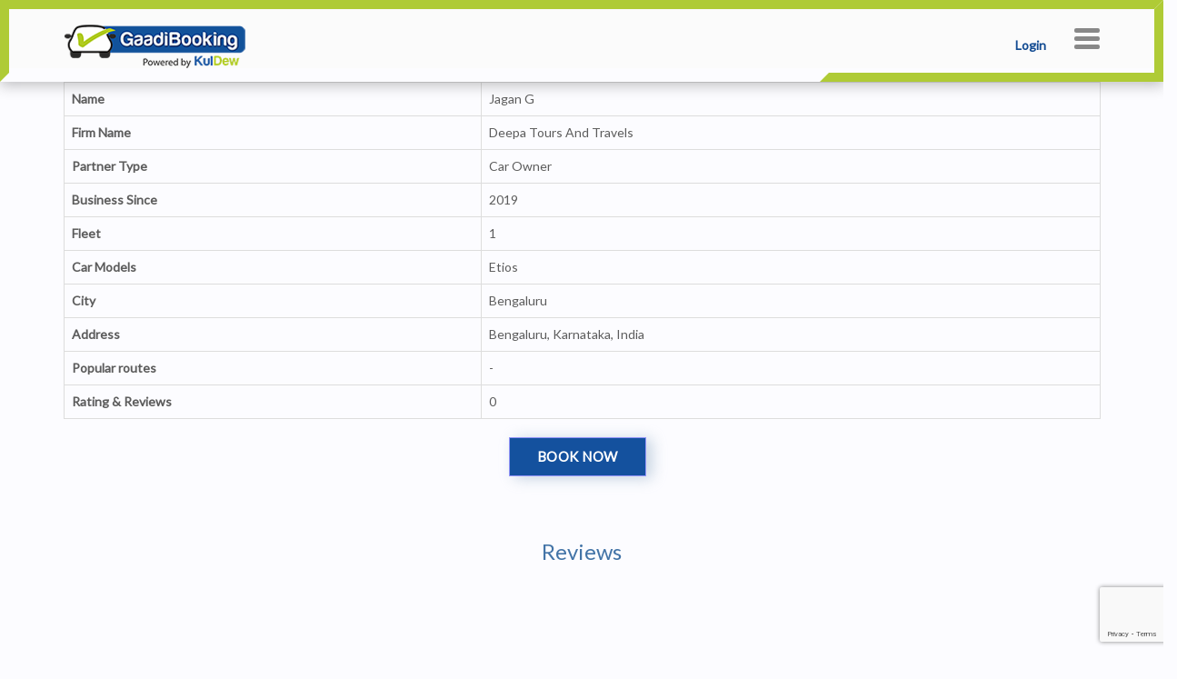

--- FILE ---
content_type: text/html; charset=UTF-8
request_url: https://gaadibooking.com/partners/Deepa-Tours-And-Travels
body_size: 25636
content:
      


<!DOCTYPE html>
<html lang="en">
<head>
<!-- Global site tag (gtag.js) - Google Analytics -->
<!-- <script async src="https://www.googletagmanager.com/gtag/js?id=UA-123745494-1"></script> -->
<script>
window.dataLayer = window.dataLayer || [];
function gtag() {
dataLayer.push(arguments);
}
gtag('js', new Date());
gtag('config', 'UA-123745494-1');
</script>
<script>
(function(w, d, s, l, i) {
w[l] = w[l] || [];
w[l].push({
'gtm.start': new Date().getTime(),
event: 'gtm.js'
});
var f = d.getElementsByTagName(s)[0],
j = d.createElement(s),
dl = l != 'dataLayer' ? '&l=' + l : '';
j.async = true;
j.src = 'https://www.googletagmanager.com/gtm.js?id=' + i + dl;
f.parentNode.insertBefore(j, f);
})(window, document, 'script', 'dataLayer', 'GTM-5XRDT2T');
</script>

<!-- End Google Tag Manager -->
<!-- Google Tag Manager (noscript) -->
<!-- End Google Tag Manager (noscript) -->

<meta charset="utf-8">
<meta http-equiv="X-UA-Compatible" content="IE=edge">
<meta name="viewport" content="width=device-width, initial-scale=1">
<meta name="description" content="GaadiBooking offers trustworthy, affordable and relaxing round trip & Oneway Taxi service in India. Book a cab in a few seconds from the mobile app or website.">
<meta name="Title" CONTENT="Book One Way Taxi Service at Lowest Price | GaadiBooking">
<meta name="keywords" content="Oneway Taxi,  Online car booking, car rental services, outstation car rental, online outstation car booking, online car rental services, car rental outstation services, car booking, car rental, outstation car rental, mumbai car rental, local car rental, Book Oneway taxi service">
<link rel="manifest" href="https://gaadibooking.com//manifest.json">
<link rel="canonical" href="https://gaadibooking.com/">
<link rel="icon" href="https://gaadibooking.com/front_assest/images/fevicon.png" type="image/x-icon"> 
<!-- The above 3 meta tags *must* come first in the head; any other head content must come *after* these tags -->
<title>Book One Way Taxi Service at Lowest Price | GaadiBooking</title>
<!-- Bootstrap -->
<link href="https://gaadibooking.com/assets1/css/bootstrap-glyphicons.css" rel="stylesheet">
<link href="https://gaadibooking.com/front_css/css/style.css" rel="stylesheet">
<link href="https://gaadibooking.com/assets1/css/font-awesome.min.css" rel="stylesheet">
<!-- Favicon -->
<link rel="apple-touch-icon-precomposed" sizes="144x144" href="assets/ico/apple-touch-icon-144-precomposed.png">
<!-- <link rel="icon" href="front_assest/images/fevicon.png" type="image/x-icon"> -->
<!-- CSS Global -->
<link href="https://gaadibooking.com/assets1/plugins/bootstrap/css/bootstrap.min.css" rel="stylesheet">
<link href="https://gaadibooking.com/assets1/plugins/owl-carousel2/assets/owl.carousel.min.css" rel="stylesheet">
<link href="https://gaadibooking.com/assets1/plugins/owl-carousel2/assets/owl.theme.default.min.css" rel="stylesheet">
<link href="https://gaadibooking.com/assets1/plugins/datetimepicker/css/bootstrap-datetimepicker.min.css" rel="stylesheet">
<!-- Theme CSS -->
<link href="https://gaadibooking.com/assets1/css/theme.css" rel="stylesheet">
<!-- Custom CSS -->
<link href="https://gaadibooking.com/assets1/css/custom.css" rel="stylesheet">

<script src="https://gaadibooking.com/assets/js/kit.fontawesome.com_47a94d57cd.js" crossorigin="anonymous"></script>

    <script src="https://www.google.com/recaptcha/api.js?render=6Ld1Y-MpAAAAADTw8Q0P2Evah32Y_x6mFCwtANJI"></script>
  <script src="https://www.google.com/recaptcha/api.js" async defer></script>


<link rel="stylesheet" type="text/css" href="https://gaadibooking.com/assets1/css/loading-bar.css"/>
</head>

<style>
    
#loader1 {
  position: absolute;
  left: 50%;
  top: 50%;
  z-index:1050;
  width: 120px;
  height: 120px;
  margin: -76px 0 0 -76px;
  border: 16px solid #f3f3f3;
  border-radius: 50%;
  border-top: 16px solid #3498db;
  -webkit-animation: spin 2s linear infinite;
  animation: spin 2s linear infinite;
}

@-webkit-keyframes spin {
  0% { -webkit-transform: rotate(0deg); }
  100% { -webkit-transform: rotate(360deg); }
}

@keyframes spin {
  0% { transform: rotate(0deg); }
  100% { transform: rotate(360deg); }
}

/* Add animation to "page content" */
.animate-bottom {
  position: relative;
  -webkit-animation-name: animatebottom;
  -webkit-animation-duration: 1s;
  animation-name: animatebottom;
  animation-duration: 1s
}

@-webkit-keyframes animatebottom {
  from { bottom:-100px; opacity:0 } 
  to { bottom:0px; opacity:1 }
}

@keyframes animatebottom { 
  from{ bottom:-100px; opacity:0 } 
  to{ bottom:0; opacity:1 }
}

#myDiv {
  display: none;
  text-align: center;
}
</style>
<style>
    
#loader {
  position: absolute;
  left: 50%;
  top: 50%;
  z-index:1050;
  width: 120px;
  height: 120px;
  margin: -76px 0 0 -76px;
  border: 16px solid #f3f3f3;
  border-radius: 50%;
  border-top: 16px solid #3498db;
  -webkit-animation: spin 2s linear infinite;
  animation: spin 2s linear infinite;
}

@-webkit-keyframes spin {
  0% { -webkit-transform: rotate(0deg); }
  100% { -webkit-transform: rotate(360deg); }
}

@keyframes spin {
  0% { transform: rotate(0deg); }
  100% { transform: rotate(360deg); }
}

/* Add animation to "page content" */
.animate-bottom {
  position: relative;
  -webkit-animation-name: animatebottom;
  -webkit-animation-duration: 1s;
  animation-name: animatebottom;
  animation-duration: 1s
}

@-webkit-keyframes animatebottom {
  from { bottom:-100px; opacity:0 } 
  to { bottom:0px; opacity:1 }
}

@keyframes animatebottom { 
  from{ bottom:-100px; opacity:0 } 
  to{ bottom:0; opacity:1 }
}

#myDiv {
  display: none;
  text-align: center;
}
</style>
<body>
<div id="loader"></div>

<noscript><iframe src="https://www.googletagmanager.com/ns.html?id=GTM-5XRDT2T" height="0" width="0" style="display:none;visibility:hidden"></iframe></noscript>
<!-- <div id="preloader">
<div id="preloader-status">
<div class="spinner">
<div class="rect1"></div>
<div class="rect2"></div>
<div class="rect3"></div>
<div class="rect4"></div>
<div class="rect5"></div>
</div>
<div id="preloader-title">Loading</div>
</div>
</div> -->

<div class="">
<header class="header header-bar">
<div class="header-wrapper">
<div class="container">
<!-- Logo -->
<center> 
<div class="logo">
<a href="https://gaadibooking.com/"><img src="https://gaadibooking.com/assets1/img/Gaadibooking_logo.png"  width="100%" height="100%" alt="Gaadi Booking"/></a>
</div>
</center>
<!-- /Logo -->
<a href="#menu" id="toggle" alt="Menu"><span></span></a>
<div id="menu">
<ul>
<li><a href="https://gaadibooking.com/about">About Us</a></li>
<li><a href="https://gaadibooking.com/front/contact">Contact Us</a></li>
<li><a href="https://gaadibooking.com/uploads/etc/CustomerTermsandConditions.pdf" target="_blank">Terms & Conditions</a></li>
<li ><a href="https://gaadibooking.com/blog">Blogs</a></li>
<li><a href="https://gaadibooking.com/faq">FAQ</a> </li>
<li><a href="https://gaadibooking.com/whychooseus">Why Gaadibooking</a></li>
</ul>
</div>

<ul class="slider-menu-1 slider1">
<li> <a class="" href="javascript:void(0)"  onclick="open_login();">Login</a> </li>
</ul>
<ul class="slider-menu">
<li><a href="https://www.facebook.com/GaadiBooking/"><i class="fa fa-facebook-official" aria-hidden="true"></i></a></li>
<li><a href="https://twitter.com/GaadiBooking"><i class="fa fa-instagram" aria-hidden="true"></i></a></li>
<li><a href="https://www.instagram.com/GaadiBooking/"><i class="fa fa-twitter-square" aria-hidden="true"></i></a></li>
</ul>
<!-- /Navigation -->
</div>
</div>
</header>
</div>
<!-- CONTENT AREA -->

<!-- PAGE -->
<input type="hidden" value=0 id="is_data_obtained" name="is_data_obtained">
<div id="login-modal" class="modal" tabindex="-1" role="dialog" aria-hidden="true" style="display: none;">
<div class="modal-dialog">
<div class="loginmodal-1 loginmodal-container">
<button type="button" class="timcolor" aria-label="Close" onclick="close_modal_for_login();">
<span>&times;</span>
</button>
<div class="logo-band">
<img src="https://gaadibooking.com/front_assest/images/logo.png"  width="100%" height="100%" alt="Gaadibooking | Car Rental Booking | Logo">
</div>
<div class="col-md-12">
<span id="error" class=""></span>
<p id="discount_option2" class="discount_class hidden">New User ? </p>
<form class="" method="post" action="javascript:void(0)" id="signup_form">
<div class="form-group">
<div class="col-sm-12">
<div class="input-group">
<input type="text" class="form-control popupdsign" name="customer_name" id="customer_name" placeholder="Your Name">
<div style="text-align:center"><span id="customer_name_error" style="color:#d60000"></span></div>
</div>
</div>
</div>
<div class="form-group">
<div class="col-sm-12">
<div class="input-group">
<input type="text" class="form-control timepicker popupdsign numeric" name="customer_mobile_number" id="customer_mobile_number" placeholder="Enter Your Mobile No." maxlength=10>
<div style="text-align:center"><span id="customer_mobile_number_error" style="color:#d60000"></span></div>
</div>
</div>
</div>
<div class="form-group">
<div class="col-sm-12">
<div class="input-group">
<input type="email" class="form-control popupdsign" autocomplete="off" name="customer_email" id="customer_email" placeholder="Enter Your email">
<div style="text-align:center"><span id="customer_email_error" style="color:#d60000"></span></div>
</div>
</div>
</div>
<div class="form-group">
<div class="col-sm-12">
<div class="input-group">
<input type="text" class="form-control" name="Outstation_to_city123" id="Outstation_to_city123" reqiured autocomplete="off" style="border: 1px solid #14519e;
    margin-bottom: 20px;"> 
<p class="Outstation_to_city123_errorr" style = "color:red;" id="Outstation_to_city123_errorr"></p>
</div>
</div>
</div>

<div class="form-group">
<div class="col-sm-12">
<div class="input-group">
<div class="txt-kulnot">
<button type="submit" class="btn but but-primary design_fr_btn" id="Singupbtn"> SignUp</button>
<br> By Signing in you agree to our <span><a href="http://kuldew.in/uploads/etc/Terms%20and%20Conditions.pdf" target="_blank">T&C </a> <span style="    color: #333333 !important;">and</span> <a href="https://gaadibooking.com/privacy_policy" target="_blank">Privacy Policy</a> </span>
</div>
</div>
</div>
</div>
</form>
<div id="enter_otp" class="hidden">
<input type="hidden" id="otp_number">
<div class="form-group ">
<div class="col-sm-12">
<div class="input-group">
<input type="text" class="form-control popupdsign numeric" name="otp" id="otp" placeholder="Enter Otp to Verify" maxlength=4>
<div style="text-align:center"><span id="otp_error" style="color:#d60000"></span></div>
</div>
</div>
</div>
<div style="text-align: center;"><button type="submit" class="btn but but-primary" onclick="verify_otp1();"> Verify Otp</button></div>
<div style="text-align:center"><a href="javascript:void(0)" class="hidden" id="resend_otp" onclick="resend_otp();">Resend otp</a></div>
</div>
<div id="enter_password" class="hidden">
<div style="text-align: center;"><span id="error_pass" style="color:red"></span></div>
<div class="form-group ">
<div class="col-sm-12">
<div class="input-group">
<input type="password" class="form-control popupdsign" name="password_customer" id="password_customer" placeholder="New Password">
</div>
</div>
<div class="col-sm-12">
<div class="input-group">
<input type="password" class="form-control popupdsign" name="confirm_password_customer" id="confirm_password_customer" placeholder="Confirm Password">  
</div>
</div>
</div>
<div style="text-align: center;"><button type="submit" class="btn but but-primary" id="set_password" onclick="Set_Password();"> Set Password</button></div>
</div>
</div>
<hr>
<div class="col-md-12" id="login_block">
<p class="design_er"><span id="login_error" class=""></span></p>
<p id="discount_option1" class="discount_class hidden">Existing User ? </p>
<form class="col-md-12" method="post" action="javascript:void(0)">
<div class="form-group">
<div class="col-sm-12">
<div class="input-group">
<input type="text" class="form-control popupdsign numeric" name="mobile_number" id="mobile_number" placeholder="Enter  Your 10 Digit Mobile.No ">
<span id="mobile_number_error" style="color:red"></span>
</div>
</div>
</div>
<div class="form-group">
<div class="col-sm-12">
<div class="input-group">
<input type="password" class="form-control popupdsign" name="password" id="password" placeholder="Password">
<span id="password_error" style="color:red"></span>
</div>
</div>
</div>
<div class="form-group">
<div class="col-sm-12">
<div class="input-group">
<div class="txt-kulnot">
<button type="button" class="btn but but-primary design_fr_btn" id="lloginbtn" onclick="login_check(event, this);">Login</button>
<a href="javascript:void(0)" data-toggle="modal" data-dismiss="modal" onclick="open_fg_pass();">Forget Password?</a>
</div>
</div>
</div>
</div>
<br>
<p style="text-align:center">OR</p>
<div class="form-group">
<div class="col-sm-12">
<div class="input-group">
<input type="text" class="form-control popupdsign" name="loginotp" id="loginotp" placeholder="otp">
<span id="loginotperror" style="color:red"></span>
</div>
</div>
</div>
<p style="text-align:center;"><a href="javascript:void(0)" onclick="send_otp()"><span id="otpid">Send OTP</span></a></p>
<p style="text-align:center;" id="msgforotp"></p>
<div class="form-group">
<div class="col-sm-12">
<div class="input-group">
<p class="design_er"><span id="login_errorotp" class=""></span></p>
<div class="txt-kulnot">
<button type="button" class="btn but but-primary design_fr_btn" id="loginbtn" onclick="login_check_otp(event, this);">Login by OTP</button>
</div>
</div>
</div>
</div>
</form>
</div>
<br><br>
</div>
</div>
</div>
<div id="otp-modal" class="modal" tabindex="-1" role="dialog" aria-hidden="true" style="display: none;">
<div class="modal-dialog">
<div class="loginmodal-1 loginmodal-container">
<button type="button" class="timcolor" aria-label="Close" onclick="close_modal_for_login();">
<span>&times;</span>
</button>
<div class="logo-band">
<img src="https://gaadibooking.com/assets1/img/Gaadibooking_logo.png"  width="100%" height="100%" alt="Gaadibooking | Car Rental Booking | Logo">
</div>
<div class="col-md-12">
<span class=""></span>
<form class="" method="post" action="javascript:void(0)" id="otp_form">
<div class="form-group">
<div class="col-sm-12">
<div class="input-group" style="border: 2px solid #14519e;">
<input type="text" class="form-control timepicker popupdsign numeric" name="customer_mobile_number_ott" id="customer_mobile_number_ott" placeholder="Enter Your Mobile No." maxlength=10 style="background-color:#fff;" value="">
<div style="text-align:center"><span id="customer_mobile_number_ott_error" style="color:#d60000"></span></div>
</div>
</div>
</div>
<div class="form-group">
<div class="col-sm-12">
<div class="input-group">
<img style="display: block;
    margin: 0 auto;
    margin-bottom: -8px;" src="https://gaadibooking.com/front_css/images/30_logo.png" alt="outstation cab">
<div class="txt-kulnot">
<button type="submit" class="btn but but-primary design_fr_btn" id="Singupbtn_otp" style="background-color: #afcb36;
    border-radius: 5px;
    font-weight: 700;"> Submit</button><br>
<span style="color:#afcb36;">By Submiting you agree to our</span>
 <span><a style="color:#fff;" href="http://kuldew.in/uploads/etc/Terms%20and%20Conditions.pdf" target="_blank">T&C </a> 
 <span style="color:#afcb36;">and</span> <a style="color:#fff;" href="https://gaadibooking.com/privacy_policy" target="_blank">Privacy Policy</a> </span>
 <div style="color:white">I agree to receive WhatsApp communication</div>
</div>
</div>
</div>
</div>
</form>
<div id="enter_otp_nw" class="hidden">
<input type="hidden" id="otp_numbe">
<div class="form-group ">
<div class="col-sm-12">
<div class="input-group">
<input type="text" class="form-control popupdsign " required name="c_name" id="c_name" placeholder="Enter name">
<div style="text-align:center"><span id="c_name_error" style="color:#d60000"></span></div> 
</div>
</div>
</div>

<div class="form-group">
<div class="col-sm-12">
<div class="input-group">
<input type="text" class="form-control popupdsign " required name="c_email" id="c_email" placeholder="Enter email">
<div style="text-align:center"><span id="c_email_error" style="color:#d60000"></span></div>
</div>
</div>
</div>
<div class="form-group ">
<div class="col-sm-12">
<div class="input-group" style="border: 2px solid #14519e;">
<input type="text" class="form-control popupdsign numeric"  name="otp_dc" id="otp_dc" placeholder="Enter Otp to Verify" maxlength=4>
<div style="text-align:center"><span id="otp_error_n" style="color:#d60000"></span></div>
</div>
</div>
</div>
<div class="form-group">
<div class="col-sm-12">
<div class="input-group">
<input type="text" class="form-control" name="Outstation_to_city1" id="Outstation_to_city1" reqiured autocomplete="off" style="border: 1px solid #14519e;
    margin-bottom: 20px;" placeholder="Enter Location" > 
<p class="Outstation_to_city_errorr" style = "color:red;" id="Outstation_to_city_errorr"></p>
</div>
</div>
</div>
<div style="text-align: center;"><button type="submit" class="btn but but-primary" id="submit_otp" onclick="verify_otp_login();"> Verify Otp</button></div>
<div style="text-align:center"><a href="javascript:void(0)" onclick="change_no();">Change Number</a></div>
</div>
</div>
</div>
</div>
</div>
<div id="otp-modal_for_login" class="modal" tabindex="-1" role="dialog" aria-hidden="true" style="display: none;">
<div class="modal-dialog">
<div class="loginmodal-1 loginmodal-container">
<button type="button" class="timcolor" aria-label="Close" onclick="close_modal_for_login();">
<span>&times;</span>
</button>
<div class="logo-band">
<img src="https://gaadibooking.com/assets1/img/Gaadibooking_logo.png"  width="100%" height="100%" alt="Gaadibooking | Car Rental Booking | Logo">
</div>
<div class="col-md-12">
<span class=""></span>
<form class="" method="post" action="javascript:void(0)" id="otp_form_login">
<div class="form-group">
<div class="col-sm-12">
<div class="input-group" style="border: 2px solid #14519e;">
<input type="hidden" class="form-control timepicker popupdsign numeric" name="token_google" id="token_google">
<input type="text" class="form-control timepicker popupdsign numeric" name="customer_mobile_number_ott_login" id="customer_mobile_number_ott_login" placeholder="Enter Your Mobile No." maxlength=10>
<div id="error1" style="text-align:center"><span id="customer_mobile_number_ott_error" style="color:#d60000"></span></div>
</div>
</div>
</div>
<div class="form-group">
<div class="col-sm-12">
<div class="input-group">
<img style="display: block;
    margin: 0 auto;
    margin-bottom: -8px;" src="https://gaadibooking.com/front_css/images/30_logo.png" alt="delhi car rental" />

<div class="txt-kulnot">
<button type="submit" 
        data-sitekey="6Ld1Y-MpAAAAADTw8Q0P2Evah32Y_x6mFCwtANJI" 
        data-callback='onSubmit' 
        data-action='submit'
style="background-color:#afcb36; border-radius:5px; font-weight:700" class="btn but but-primary design_fr_btn g-recaptcha" id="Singupbtn_otp_login"> Submit</button>

<br> <span style="color:#afcb36;">By Submiting you agree to our</span> <span><a style="color:#fff;"   href="http://kuldew.in/uploads/etc/Terms%20and%20Conditions.pdf" target="_blank">T&C </a> <span style="    color: #333333 !important;"><span style="color: #afcb36;">and</span></span>
 <a style="color: #fff;" href="https://gaadibooking.com/privacy_policy" target="_blank">Privacy Policy</a> </span>
</div>
</div>
</div>
</div>
</form>

<!---->

<form action="https://gaadibooking.com/searchnew/login" class="" method="post" onsubmit="return verify_otp_login_new()" id="logintheform">
<div id="enter_otp_nw_login" class="hidden">
<input type="hidden" id="otp_numbe_login" name="otp_numbe_login">
<div class="form-group ">
<div class="col-sm-12">
<div class="input-group">
<input type="text" class="form-control popupdsign " name="c_name_login" id="c_name_login" placeholder="Enter name">
<div style="text-align:center"><span id="c_name_login_error" style="color:#d60000"></span></div>
</div>
</div>
</div>
<div class="form-group">
<div class="col-sm-12">
<div class="input-group">
<input type="text" class="form-control popupdsign " name="c_email_login" id="c_email_login" placeholder="Enter email">
<div style="text-align:center"><span id="c_email_login_error" style="color:#d60000"></span></div>
</div>
</div>
</div>
<div class="form-group ">
<div class="col-sm-12">
<div class="input-group" style="border: 1px solid #14519e;">
<!-- <input id="codeBox1" type="number" name="otp[]" class="otp_text" id="otp_dc_login"  maxlength="1" onkeyup="onKeyUpEvent(1, event)" onfocus="onFocusEvent(1)"/>
<input id="codeBox2" type="number" name="otp[]" class="otp_text" id="otp_dc_login"  maxlength="1" onkeyup="onKeyUpEvent(2, event)" onfocus="onFocusEvent(2)"/>
<input id="codeBox3" type="number" name="otp[]" class="otp_text"  id="otp_dc_login"  maxlength="1" onkeyup="onKeyUpEvent(3, event)" onfocus="onFocusEvent(3)"/>
<input id="codeBox4" type="number" name="otp[]" class="otp_text" id="otp_dc_login" maxlength="1" onkeyup="onKeyUpEvent(4, event)" onfocus="onFocusEvent(4)"/> -->
<input type="text" class="form-control popupdsign numeric" name="otp_dc_login" id="otp_dc_login" placeholder="Enter Otp to Verify" maxlength=4>
<div style="text-align:center"><span id="otp_error_n_login" style="color:#d60000"></span></div>
</div>
</div>
</div>
<img style="display: block;
    margin: 0 auto;
    margin-bottom: -8px;" src="https://gaadibooking.com/front_css/images/30_logo.png" alt="cab to pune from mumbai" />
<div class="txt-kulnot"style="text-align: center;">
<button type="submit" style="background-color:#afcb36; border-radius:5px; font-weight:700" class="btn but but-primary" id="submit_otp"> Verify Otp</button><br>
<a href="javascript:void(0)" class="hidden" id="resend_otp_login" onclick="resnd_otp()" style="text-decoration:underline !important; color:#fff;">Resend OTP</a>
</div>
</div>
</form>
</div>
</div>
</div>
</div>
<div class="container">
<!-- Modal -->
<div class="modal fade" id="myModal" role="dialog">
<div class="modal-dialog">
<div class="loginmodal-container">
<button type="button" class="close" data-dismiss="modal" aria-label="Close">
<span aria-hidden="true">&times;</span>
</button>
<div class="logo-band">
<img alt="Logo" src="https://gaadibooking.com/front_assest/images/logo.png"  width="100%" height="100%">
</div>
<div id="fgt_pass_modal">
<div class="form-group">
</div>
<span id="forget_error"></span>
<div class="form-group">
<div class="col-sm-12">
<div class="input-group">
<input type="text" class="form-control popupdsign" name="mobile_no" id="mobile_no" placeholder="Mobile Number">
<span id="mobile_no_error" style="color:red"></span>
</div>
</div>
</div>
<div class="form-group">
<div class="col-sm-12">
<div class="input-group">
<div class="txt-kulnot">
<button type="submit" class="btn but but-primary" id="forgetbtn">Send Reset Instructions</button>
<p>New User? <a href="#" data-toggle="modal" data-dismiss="modal" data-target="#sing-modal">Login</a></p>
<p>By Logging in you agree to our <a href="https://kuldew.in/uploads/etc/Terms%20and%20Conditions.pdf" target="_blank"><span>T&c and Privacy Policy.</span></a></p>
</div>
</div>
</div>
</div>
</div>
<div id="enter_otp_forget" class="hidden">
<input type="hidden" id="otp_number_forget">
<div class="form-group ">
<div class="col-sm-12">
<div class="input-group">
<input type="text" class="form-control popupdsign numeric" name="otp_forget" id="otp_forget" placeholder="Enter Otp to Verify" maxlength=4>
<div style="text-align:center"><span id="otp_error_forget" style="color:#d60000"></span></div>
</div>
</div>
</div>
<div style="text-align: center;"><button type="submit" class="btn but but-primary" id="submit_otp_forget" onclick="verify_otp_forget();"> Verify Otp</button></div>
<div style="text-align:center"><a href="javascript:void(0)" class="hidden" id="resend_otp_forget" onclick="resend_otp_forget();">Resend otp</a></div>
</div>
<div id="enter_password_forget" class="hidden">
<div style="text-align: center;"><span id="error_pass_forget" style="color:red"></span></div>
<div class="form-group ">
<div class="col-sm-12">
<div class="input-group">
<input type="password" class="form-control popupdsign" name="password_customer_forget" id="password_customer_forget" placeholder="New Password">
</div>
</div>
<div class="col-sm-12">
<div class="input-group">
<input type="password" class="form-control popupdsign" name="confirm_password_customer_forget" id="confirm_password_customer_forget" placeholder="Confirm Password">
</div>
</div>
</div>
<div style="text-align: center;"><button type="submit" class="btn but but-primary" id="set_password_forget" onclick="Set_Password_forget();"> Set Password</button></div>
</div>
</div>
</div>
</div>
</div>

<section class="detail-dialog">

  <div class="modal fade" id="is_assured_modal" tabindex="-1" role="dialog"

          aria-labelledby="exampleModalCenterTitle" aria-hidden="true">

          <div class="modal-dialog modal-dialog-centered" role="document">

            <div class="modal-content">

              <div class="modal-header">

                <h3 class="modal-title text-center" style="" id="exampleModalLongTitle">Confirm Booking<span id="vn"></span></h3>

                <button type="button" class="close" data-dismiss="modal" aria-label="Close" style="margin-top:-25px">

                  <span aria-hidden="true">&times;</span>

                </button>

              </div>

              <div class="modal-body">

              <div class="row" style="margin:0;" class="Refund-amount">

                <div class="col-md-7">
                <h4 class="modal-title" id="exampleModalLongTitle" style="margin-bottom: 2rem;color: #2f3028;font-weight:600">Pay Rs.  deposit to confirm</h4>
                 <ul class="Refund-amount">
                 

<li style="color: #2f3028;">Auto Refund on Trip start</li>

<li style="color: #2f3028;">Cab No Show - <b style="font-size: 15px;">GET 2x return</b></li>
<li style="color: #2f3028;"><span style="color:red;">100</span> % refund if cancelled within one hour <span>from payment. No questions asked</span></li>
</ul>

                  

                </div>

                <div class="col-md-5">

                 <div class="image-cent">
                 <img  class="di" src="https://gaadibooking.com/assets/img/Shield.jpg" style=""   alt="delhi car rental self drive">
                 </div>

                </div>

              </div>

              </div>

              <div class="modal-footer">

                <div class="row" style="text-align: center;" id = "paydepositcenter">
                <div class="col-md-12" >

                  <a href="javascript:void(0)" id="paydeposit" style="color: #fff; border:#000;" class="btn btn-primary btn1" onclick="pay(1,,)">Continue</a>

                 

                 </div>
                </div>
                <div class="row" style="display: flex;" id ="paywithout">
                 <div class="col-md-5" >

                  <a href="javascript:void(0)" id="paydeposit" style="color: #fff; border:#000; font-size:11px;" class="btn btn-primary btn1" onclick="pay(1,,)">Continue</a>

                 

                 </div>

                 <div class="col-md-5">

                  <a href="javascript:void(0)"  class="btn btn-primary btn2" onclick="paywithout(1)" style="background-color:red !important; color: #fff; border:#000;font-size:11px;">I don't want

                    assured service</a>

                 </div>

                </div>

                <!-- <button type="button" class="btn btn-secondary" data-dismiss="modal">Close</button> -->

              

              </div>

            </div>

          </div>

        </div>

  <div class="modal fade" id="invisible_google" tabindex="-1" role="dialog"

          aria-labelledby="exampleModalCenterTitle" aria-hidden="true">

          <div class="modal-dialog modal-dialog-centered" role="document">

            <div class="modal-content">

              <div class="modal-header">

                <h3 class="modal-title text-center" style="" id="exampleModalLongTitle">Click Google Captcha<span id="vn"></span></h3>

                <button type="button" class="close" data-dismiss="modal" aria-label="Close" style="margin-top:-25px">

                  <span aria-hidden="true">&times;</span>

                </button>

              </div>

              <div class="modal-body">

               <form id="demo-form" class="" method="post" action="javascript:onSubmitForm()">
     
                <div class="g-recaptcha"
                      data-sitekey="6LezjeMpAAAAABxtJoYSszkDwY_xJTXSN_r9XTr2"
                      data-callback="onSubmitForm"
                      data-size="invisible">
                </div>
              </div>
              
              

            <div class="modal-footer">
            
            <button class="btn btn-secondary g-recaptcha" data-sitekey="6LezjeMpAAAAABxtJoYSszkDwY_xJTXSN_r9XTr2" data-callback="onSubmitForm">Submit</button>
            <br/>
            </form>

                <!-- <button type="button" class="btn btn-secondary" data-dismiss="modal">Close</button> -->

              

              </div>

            </div>

          </div>

        </div>
</section>
<!-- <link rel="stylesheet" href="https://gaadibooking.com/front_css/css/jquery-ui.css"> -->
<link rel="stylesheet" href="https://code.jquery.com/ui/1.12.1/themes/base/jquery-ui.css">
<!-- <link rel="stylesheet" href="https://gaadibooking.com/front_css/css/bootstrap.min.css">  -->
<link href='https://fonts.googleapis.com/css?family=Poppins' rel='stylesheet'>


<!-- JS Global -->
<!-- yahi setting rakhna hai -->
<script src="https://gaadibooking.com/front_css/js/bootstrap.min.js"></script>
<script src="https://gaadibooking.com/assets/js/jquery.min.js"></script>
<!-- <script src="assets/js/jquery-ui.js"></script> --> 


<!-- <script src="https://code.jquery.com/jquery-migrate-1.4.1.min.js"></script> -->
<script src="https://gaadibooking.com/assets1/plugins/bootstrap/js/bootstrap.min.js"></script>
<script src="https://gaadibooking.com/assets1/plugins/bootstrap-select/js/bootstrap-select.min.js"></script>
<script src="https://gaadibooking.com/assets1/plugins/superfish/js/superfish.min.js"></script>
<script src="https://gaadibooking.com/assets1/plugins/prettyphoto/js/jquery.prettyPhoto.js"></script>
<script src="https://gaadibooking.com/assets1/plugins/owl-carousel2/owl.carousel.min.js"></script>
<script src="https://gaadibooking.com/assets1/plugins/jquery.sticky.min.js"></script>
<script src="https://gaadibooking.com/assets1/plugins/jquery.easing.min.js"></script>
<script src="https://gaadibooking.com/assets1/plugins/jquery.smoothscroll.min.js"></script>

<!-- JS Page Level -->
<script src="https://gaadibooking.com/assets1/js/theme-ajax-mail.js"></script>
<script src="https://gaadibooking.com/assets1/js/theme.js"></script>
<!-- <script src="https://maps.googleapis.com/maps/api/js?v=3.exp&amp;sensor=false"></script> -->

<script src="https://maps.google.com/maps/api/js?key=AIzaSyB8ezutYjkCg87b9HS-wKyUE85XWDT9Qgw&libraries=places&callback=initialize" type="text/javascript"></script>
<script>

  

    google.maps.event.addDomListener(window, 'load', initialize);
 
 function initialize() {
     var input = document.getElementById('Outstation_to_city1');
     var autocomplete = new google.maps.places.Autocomplete(input);
     autocomplete.addListener('place_changed', function() {
        var place = autocomplete.getPlace();
         $('#latitude').val(place.geometry['location'].lat()+' '+place.geometry['location'].lng());
         $('#longitude').val(place.geometry['location'].lng());
      // --------- show lat and long ---------------
         $("#lat_area").removeClass("d-none");
         $("#long_area").removeClass("d-none");
     });
 }

 
 google.maps.event.addDomListener(window, 'load', autoinitialize);
 
 function autoinitialize() {
     var input = document.getElementById('Outstation_to_city2');
     var autocomplete = new google.maps.places.Autocomplete(input);
     autocomplete.addListener('place_changed', function() {
        var place = autocomplete.getPlace();
         $('#latitude').val(place.geometry['location'].lat()+' '+place.geometry['location'].lng());
         $('#longitude').val(place.geometry['location'].lng());
      // --------- show lat and long ---------------
         $("#lat_area").removeClass("d-none");
         $("#long_area").removeClass("d-none");
     });
 }
var active_booking1 = '';
var is_active_offer1 = '';
var booking_data_id_before_login = 0;
var arr_before_login;
function verify_otp1() {
var otp_value = $("#otp").val();
var otp_number = $("#otp_number").val();
if (otp_value != "") {
$.ajax({
method: "POST",
url: "https://gaadibooking.com/front/check_for_otp",
data: "otp_value=" + otp_value + "&otp_number=" + otp_number,
success: function(res) {
if (res == 1) {
$("#enter_otp").addClass('hidden');
$("#enter_password").removeClass('hidden');
} else if (res == 0) {
$("#otp_error").html("Otp Mismatched.please try again");
}

}

});

} else {

$("#otp_error").html("Please Fill Otp");



}

}

$("#Singupbtn").click(function() {



var customer_name = $('#customer_name').val();
var customer_email = $('#customer_email').val();
var customer_mobile_number = $('#customer_mobile_number').val();
if (customer_name == false) {
$("#customer_name_error").text('');
$("#customer_mobile_number_error").text('');
$("#customer_name_error").text('customer  name required');
return false;

} else {

$("#customer_name_error").text('');

}

if (customer_email == false) {
$("#customer_email_error").text('');
$("#customer_email_error").text('');
$("#customer_email_error").text('customer  email required');
return false;

} else {

$("#customer_email_error").text('');
}
if (customer_mobile_number == false) {
$("#customer_mobile_number_error").text('');
$("#customer_mobile_number_error").text('customer  Mobile Number required');



return false;

} else if (customer_mobile_number != "") {
if (customer_mobile_number.length != 10) {
$("#customer_mobile_number_error").text('');
$("#customer_mobile_number_error").text('Please enter proper mobile number');



return false;

} else {

$("#customer_mobile_number_error").text('');

}



}



$.ajax({

url: "https://gaadibooking.com/front/customer_registration/",

type: "post",

data: {

customer_name: customer_name,

customer_mobile_number: customer_mobile_number,

customer_email: customer_email

},



success: function(data) {

if (data == 1) {

$("#signup_form").hide();

$("#login_block").hide();

$("#otp_number").val(customer_mobile_number);

$("#enter_otp").removeClass('hidden');

$("#resend_otp").removeClass("hidden");

} else if (data == 1111) {

var content = '<div class="alert alert-danger">Could Not submit Plese try After some time</div>';

$("#error").html(content);

} else if (data == 2222) {



var content = '<div class="alert alert-danger">Your Mobile Number or Email is Already Registed</div>';



$("#error").html(content);

}

// 



}

});



});

function change_no() {

$.ajax({

url: "https://gaadibooking.com/searchnew/change_data/",

type: "post",

success: function(data) {

$("#otp_form").show();

$("#enter_otp_nw").addClass('hidden');

}

});

}




$("#Singupbtn_otp").click(function() {
var customer_mobile_number = $('#customer_mobile_number_ott').val();
//alert(customer_mobile_number);  
if (customer_mobile_number == "") {

$("#customer_mobile_number_ott_error").text('');

$("#customer_mobile_number_ott_error").text('Mobile Number required');

} else if (customer_mobile_number != "") {

if (customer_mobile_number.length != 10) {

$("#customer_mobile_number_ott_error").text('');

$("#customer_mobile_number_ott_error").text('Please enter proper mobile number');



} else {

	//alert('check');

$("#customer_mobile_number_ott_error").text('');

$.ajax({

url: "https://gaadibooking.com/searchnew/customer_registration_check",

type: "post",

data: {

customer_mobile_number: customer_mobile_number

},

dataType: 'json',

success: function(data) {

//alert(data.status);
//lert('test ');
//console.log(data);
// if(data.status == 404){
// 	$("#otp-modal").modal('show');
// 	$("#enter_otp_nw").removeClass('hidden');
//  }
// else 

	if(data.status == 3){
alert('You have active offer pending. Please select Cab');
window.location = "https://gaadibooking.com/offers";


}else if (data.status == 1) {

$("#otp_form").hide();

//$("#otp_form").hide();

$("#enter_otp_nw").removeClass('hidden');

$("#otp_numbe").val(data.Cid);

$("#resend_otp_dc").removeClass("hidden");

} else if (data.status == 0) {

var content = data.message;

$("#error").html(content);

} else if (data.status == 2) {

 if(data.is_agent == 1)
    {
        $("#customer_mobile_number_ott_error").html("login not allowed");
        return false;
    }else{
        $("#otp-modal").modal('hide');
    }

//alert(ismobcheck); get 0 
if (ismobcheck == 1) {

bypass(data.Cid);

} else {

send_confirmation_otp(data.Cid);

}

}

}

});



}

}



});



function verify_otp_login() {

var c_name = $("#c_name").val();

var Outstation_to_city1 = $("#Outstation_to_city1").val();

var c_email = $("#c_email").val();

var otp_value = $("#otp_dc").val();

var Cid = $("#otp_numbe").val();

if (c_name == "") {

$("#c_name_error").html("Please Fill Name");

}
 else if (c_email == "") {

$("#c_email_error").html("Please Fill email");

} else if (otp_value == "") {

$("#otp_error_n").html("Please Fill Otp");

}
else if (Outstation_to_city1 == "") {
  
$("#Outstation_to_city_errorr").html("Please Select Pick up Location");

} else {

$.ajax({



method: "POST",

url: "https://gaadibooking.com/searchnew/check_for_otp",

data: "otp_value=" + otp_value + "&Cid=" + Cid + "&c_name=" + c_name + "&c_email=" + c_email  + "&Outstation_to_city1=" + Outstation_to_city1,

dataType: 'json',

success: function(res) {

  var status=(res.status);
if(status==1){
      if(res.assured_booking_c == '1')
          {
            $("#is_assured_modal").modal({backdrop: 'static', keyboard: false},'show');
            $("#flipModal").modal('hide');
            $("#paywithout").show();
            $("#paydepositcenter").hide();
          }
      else if(res.assured_booking_c == '2'){
            $("#is_assured_modal").modal('show');
            $("#paywithout").hide();
            $("#paydepositcenter").show();
            }
      else{
      float_offer_payment1();
      }



} else if (res.status == 0) {

$("#otp_error_n").html("Otp Mismatched.please try again"); 

}

}

});

}

}

function verify_otp_login_new() {

var c_name = $("#c_name_login").val();

var c_email = $("#c_email_login").val();

var otp_value = $("#otp_dc_login").val();

var Cid = $("#otp_numbe_login").val();

if (c_name == "") {

$("#c_name_login_error").html("Please Fill Name");

return false;

} else if (otp_value == "") {

$("#otp_error_n_login").html("Please Fill Otp");

return false;

} else {



$.ajax({



method: "POST",

url: "https://gaadibooking.com/searchnew/check_for_otp1",

data: "otp_value=" + otp_value + "&Cid=" + Cid + "&c_name=" + c_name + "&c_email=" + c_email,

dataType: 'json',

success: function(res) {

if (res.status == 1) {

document.getElementById("logintheform").submit();

} else if (res.status == 0) {

$("#otp_error_n_login").html("Otp Mismatched.please try again");

return false;

}

}

});

event.preventDefault;

return false;

}

}

function loginform(otp_value, Cid, c_name, c_email) {

}

function check_active_booking_data() {

$.ajax({

method: "POST",

url: "https://gaadibooking.com/searchnew/check_active_booking",

success: function(res) {

return res;

}

});

}

function check_active_offer_data() {

// alert("hh")

}

function login_check(event, this1) {

var mobile_number = $('#mobile_number').val();

var password = $('#password').val();

if (mobile_number == "" || password == "") {} else {

this1.disabled = true;

this1.innerHTML = '<i class="fa fa-spinner fa-spin" ></i> Wait..';

}



if (mobile_number == false) {

$("#mobile_number_error").text('customer mobile number required');



return false;

}



if (password == false) {

$("#password_error").text('customer  Mobile Number required');



return false;

}



$.ajax({

url: "https://gaadibooking.com/front/customer_login/",

type: "post",

data: {

mobile_number: mobile_number,

password: password

},

success: function(data) {

data = data.replace(/\s+/g, '');

if (data == 1) {

$.ajax({



method: "POST",

url: "https://gaadibooking.com/searchnew/check_active_offer",

success: function(res) {

if (res == 1) {

window.location = "https://gaadibooking.com//offers";

} else {

$.ajax({



method: "POST",

url: "https://gaadibooking.com/searchnew/check_active_booking",

success: function(res) {

if (res == 1) {

window.location = "https://gaadibooking.com//allBookings";

} else {

location.reload();

}

}

});



}

}

});

/*
//alert("mm");






/*       

if (booking_data_id_before_login != 0 && booking_data_id_before_login != "")

{

if (arr_before_login != "") {



$.ajax({



method: "POST",

url: "https://gaadibooking.com/front/make_session_for_booking",

data: {arr_data: arr_before_login},

success: function (res)

{



var result = JSON.parse(res);



if (result.status == '1')

{

$("#login-modal").modal('close');

$('#get_number_of_customerss').modal('open');

window.location.href = "https://gaadibooking.com/book/" + result.db_id;

} else

{

//  alert(result.msg);



}



}

});

} else {



location.reload();

}









} else {



location.reload();



}

try{



var modal_popup =$("#modalpopup").val();



$("#login-modal").modal('hide');





if(modal_popup!=undefined){



$.ajax({

method: "POST",

url: "https://gaadibooking.com/front/check_history",



success: function (res)

{ 



if(res!=0 && res !=111111111){



content="Congratulations ! You can use your GB wallet balance of Rs "+Math.round(res)+" for your booking"; 

$("#promotional_wallet_content").html(content);

// $("#Promotional_wallet_popup").modal('show');

$('#Promotional_wallet_popup').modal({backdrop: 'static', keyboard: false})  

// setTimeout(location.reload(), 50000);



}

else if(res ==111111111){



$.ajax({

method: "POST",

url: "https://gaadibooking.com/front/check_wallet_balance_to_display",



success: function (res)

{ 

if(res !=0){

try {



$("#promotional_price").html(Math.round(res)+' Rs/-');

$("#display_promotion").removeClass('hidden');

}

catch(err) {



}

}

else{

location.reload();

}

}

});

}

else{

location.reload();

}

}



});





}

}

catch(err) {

location.reload();

$('#login-modal').modal('close');

if(modal_popup!=undefined){



$.ajax({

method: "POST",

url: "https://gaadibooking.com/front/check_history",



success: function (res)

{ 



if(res!=0 && res !=111111111){



content="Congratulations ! You can use your GB wallet balance of Rs "+Math.round(res)+" for your booking"; 

$("#promotional_wallet_content").html(content);

// $("#Promotional_wallet_popup").modal('show');

$('#Promotional_wallet_popup').modal({backdrop: 'static', keyboard: false})  ;

location.reload();

// setTimeout(location.reload(), 50000);



}

else if(res ==111111111){



$.ajax({

method: "POST",

url: "https://gaadibooking.com/front/check_wallet_balance_to_display",



success: function (res)

{ 

if(res !=0){

try {



$("#promotional_price").html(Math.round(res)+' Rs/-');

$("#display_promotion").removeClass('hidden');

location.reload();

}

catch(err) {



}

}

}

});

}

else{



}

}



});





}

}







*/

} else if (data == 0) {

event.preventDefault();



var data_to_show = "Invalid Login details.";

$("#login_error").html(data_to_show);

this1.disabled = false;

this1.innerHTML = '<i ></i> Submit';

}



}

});

}

function close_modal_for_book() {

$('#login-modal').modal('close');

}



function open_login() {
//alert('chk login');
$('#otp-modal_for_login').modal('show');

}



function open_login1() {

var booking_page = $("#booking_page").val();
//alert(booking_page);
if (booking_page == undefined) {


$('#otp-modal').modal('show');


} else {

$('#otp-modal').modal('open');

}

}

function close_modal_for_login() {



$('#otp-modal_for_login').modal('hide');

$('#otp-modal').modal('hide');

var booking_page = $("#booking_page").val();

if (booking_page == undefined) {



$('#login-modal').modal('hide');

} else {



$('#login-modal').modal('close');

}

}

$(".numeric").on("keypress keyup blur", function(event) {

$(this).val($(this).val().replace(/[^\d].+/, ""));

if ((event.which < 48 || event.which > 57)) {

event.preventDefault();

}

});



function verify_otp_forget() {

var otp_value = $("#otp_forget").val();

var otp_number = $("#otp_number_forget").val();

if (otp_value != "") {

$.ajax({



method: "POST",

url: "https://gaadibooking.com/front/check_for_otp",

data: "otp_value=" + otp_value + "&otp_number=" + otp_number,

success: function(res) {



if (res == 1) {

$("#enter_otp_forget").addClass('hidden');

$("#enter_password_forget").removeClass('hidden');



} else if (res == 0) {

$("#otp_error_forget").html("Otp Mismatched.please try again");



}

}

});

} else {

$("#otp_error_forget").html("Please Fill Otp");



}

}



function Set_Password_forget() {

var otp_number = $("#otp_number_forget").val();

var new_password = $("#password_customer_forget").val();

var retype_password = $("#confirm_password_customer_forget").val();

if (new_password !== "" && retype_password !== "") {

if (new_password == retype_password) {

$.ajax({

method: "POST",

url: "https://gaadibooking.com/front/set_password_forget",

data: "new_password=" + new_password + "&otp_number=" + otp_number,

success: function(res) {

if (res == 1) {

alert("Password successfully updated");

location.reload();



} else if (res == 0) {



$("#error_pass_forget").html("Something Went wrong,please try again");

}

}

});



} else {

$("#error_pass_forget").html("Password doesnot matches");

}

} else {

if (new_password == "") {

$("#error_pass_forget").html("Please fill Password");

} else if (retype_password == "") {

$("#error_pass_forget").html("Please retype password");

}

}

}



function Set_Password() {

var otp_number = $("#otp_number").val();

var new_password = $("#password_customer").val();

var retype_password = $("#confirm_password_customer").val();

if (new_password !== "" && retype_password !== "") {

if (new_password == retype_password) {



$.ajax({

method: "POST",

url: "https://gaadibooking.com/front/set_password",

data: "new_password=" + new_password + "&otp_number=" + otp_number,

success: function(res) {

if (res == 1) {

if (booking_data_id_before_login != 0 && booking_data_id_before_login != "") {

if (arr_before_login != "") {



$.ajax({



method: "POST",

url: "https://gaadibooking.com/front/make_session_for_booking",

data: {

arr_data: arr_before_login

},

success: function(res) {



var result = JSON.parse(res);



if (result.status == '1') {

$("#login-modal").modal('close');

$('#get_number_of_customerss').modal('open');

window.location.href = "https://gaadibooking.com/book/" + result.db_id;

} else {

}



}

});

} else {

location.reload();

}



} else {

location.reload();

}



} else if (res == 0) {



$("#error_pass").html("Something Went wrong,please try again");

}

}

});

} else {

$("#error_pass").html("Password doesnot matches");

}

} else {

if (new_password == "") {

$("#error_pass").html("Please fill Password");

} else if (retype_password == "") {

$("#error_pass").html("Please retype password");

}

}

}



function resend_otp() {

var otp_number = $("#otp_number").val();

$.ajax({

method: "POST",

url: "https://gaadibooking.com/front/resend_otp",

data: "otp_number=" + otp_number,

success: function(res) {

}

});

}

function send_otp() {

var otp_number = $("#mobile_number").val();

if (otp_number == '') {

$("#mobile_number_error").html("please enter mobile no");

} else if (otp_number.length != 10) {

$("#mobile_number_error").html("please enter proper mobile no");

} else {



$.ajax({

method: "POST",

url: "https://gaadibooking.com/searchnew/check_no",

data: "otp_number=" + otp_number,

success: function(res) {

//alert(res);

if (res == 1) {



$.ajax({

method: "POST",

url: "https://gaadibooking.com/front/resend_otp1",

data: "otp_number=" + otp_number,

success: function(res) {

//otpid+msgforotp

$("#msgforotp").html('OTP Sent successfully');

$("#msgforotp").html('');

$("#otpid").html('Resend OTP');

}

});

}

/**/

}

});

}

}





function resend_otp_forget() {

var otp_number = $("#otp_number_forget").val();

$.ajax({

method: "POST",

url: "https://gaadibooking.com/front/resend_otp",

data: "otp_number=" + otp_number,

success: function(res) {

}

});

}

function resnd_otp() {

$("#resend_otp_login").addClass('hidden');

var otp_number = $("#otp_numbe_login").val();

$.ajax({

method: "POST",

url: "https://gaadibooking.com/searchnew/resend_otp",

data: "id=" + otp_number,

success: function(res) {

if (res == 1) {

setTimeout(function() {

$("#resend_otp_login").removeClass('hidden');

}, 7000);

} else {

alert("Something went wrong,please try again");

}

}

});

}



function show_sub_menus() {

$("#sub_menus").slideToggle();

}



$("document").ready(function() {





try {

var user_id_fron_session = $("#session_user_id").val();



if (user_id_fron_session == "") {



$.ajax({

method: "POST",

url: "https://gaadibooking.com/front/check_master_discount",

dataType: "json",

success: function(res) {

//  alert(res);

if (res.status == 1) {



$('#discount_option2').html('New User? SignUp to get ' + Math.round(res.amt) + ' in your GB wallet');

$('#discount_option2').removeClass('hidden');

$('#discount_option1').html('Existing User? Login to get exciting offers');

$('#discount_option1').removeClass('hidden');

}

}



})



}

} catch (err) {



}







$('.dropdown-menu').on('click', function(e) {



e.stopPropagation();



});



});



function popup_show() {



var user_id_fron_session = $("#session_user_id").val();



if (user_id_fron_session == "") {



$.ajax({

method: "POST",

url: "https://gaadibooking.com/front/check_master_discount",

dataType: "json",

success: function(res) {

//alert(res);

if (res.status == 1) {



$('#discount_option2').html('New User? SignUp to get ' + Math.round(res.amt) + ' in your GB wallet');

$('#discount_option2').removeClass('hidden');

$('#discount_option1').html('Existing User? Login to get exciting offers');

$('#discount_option1').removeClass('hidden');

//$('#login-modal').modal('open');

}

}

})

}

try {



// $('#login-modal').modal('show');

} catch (err) {

//  $('#login-modal').modal('open');

}

}

function close_modal() {

location.reload();

}



function close_modal_data() {

location.reload();

}

// var Tawk_API = Tawk_API || {},

// Tawk_LoadStart = new Date();

// (function() {

// var s1 = document.createElement("script"),

// s0 = document.getElementsByTagName("script")[0];

// s1.async = true;

// s1.src = 'https://embed.tawk.to/5b586cc1e21878736ba24afe/default';

// s1.charset = 'UTF-8';

// s1.setAttribute('crossorigin', '*');

// s0.parentNode.insertBefore(s1, s0);

// })();

</script>

<script>

function open_fg_pass() {

$('#myModal').modal('show');

}

function login_check_otp(event, this1) {

var mobile_number = $('#mobile_number').val();

var password = $('#loginotp').val();

if (mobile_number == "" || password == "") {} else {

this1.disabled = true;

this1.innerHTML = '<i class="fa fa-spinner fa-spin" ></i> Wait..';

}



if (mobile_number == false) {

$("#mobile_number_error").text('customer mobile number required');



return false;

}



if (password == false) {

$("#loginotperror").text('otp required');



return false;

}



$.ajax({

url: "https://gaadibooking.com/front/customer_login/",

type: "post",

data: {

mobile_number: mobile_number,

password: password

},

success: function(data) {

data = data.replace(/\s+/g, '');

if (data == 1) {



$.ajax({



method: "POST",

url: "https://gaadibooking.com/searchnew/check_active_offer",

success: function(res) {

if (res == 1) {

window.location = "https://gaadibooking.com//offers";

} else {

$.ajax({



method: "POST",

url: "https://gaadibooking.com/searchnew/check_active_booking",

success: function(res) {

if (res == 1) {

window.location = "https://gaadibooking.com//allBookings";

} else {

location.reload();

}

}

});



}

}

});

} else if (data == 0) {

event.preventDefault();



var data_to_show = "Invalid Login details.";

$("#login_errorotp").html(data_to_show);

this1.disabled = false;

this1.innerHTML = '<i ></i> Submit';

}

}

});

}

function onSubmitForm(token) 
{
$.ajax({

url: "https://gaadibooking.com/searchnew/validate_google_captcha/",

type: "post",

data: {

token_google:token

},

dataType: 'json',

success: function(data) {
    if (data.status != 0) {
    $('#invisible_google').modal('hide');
    $("#otp-modal_for_login").modal('show');
    }
}

});
 
}

function onSubmit(token) 
{
  $('#token_google').val(token);
}

$("#Singupbtn_otp_login").click(function() {    /// for lofin time 

var customer_mobile_number = $('#customer_mobile_number_ott_login').val();

if (customer_mobile_number == "") {

$("#customer_mobile_number_ott_error").text('');

$("#customer_mobile_number_ott_error").text('Mobile Number required');

} else if (customer_mobile_number != "") {

if (customer_mobile_number.length != 10) {

$("#customer_mobile_number_ott_error").text('');

$("#customer_mobile_number_ott_error").text('Please enter proper mobile number');



} else {

$("#customer_mobile_number_ott_error").text('');

grecaptcha.execute('6Ld1Y-MpAAAAADTw8Q0P2Evah32Y_x6mFCwtANJI', { action: 'submit' }).then(function(token) {
                $('#token_google').val(token);
                var token_google = token;

$.ajax({

url: "https://gaadibooking.com/searchnew/customer_registration_check1/",

type: "post",

data: {

customer_mobile_number: customer_mobile_number,token_google:token_google

},

dataType: 'json',

success: function(data) {

//c_name+c_email
//alert(data.Cid);
//location.reload();
if (data.status == 4) {
    $('#invisible_google').modal('show');
    $("#otp-modal_for_login").modal('hide');
}

if (data.status == 1) {

$("#otp_form_login").hide();

//$("#otp_form").hide();

$("#enter_otp_nw_login").removeClass('hidden');

$("#otp_numbe_login").val(data.Cid);

$("#resend_otp_dc").removeClass("hidden");



setTimeout(function() {

$("#resend_otp_login").removeClass('hidden');

}, 7000);



} else if (data.status == 0) {

var content = data.message;

$("#error1").html(content);

} else if (data.status == 2) {

$("#otp_form_login").hide();

//$("#otp_form").hide();

$("#enter_otp_nw_login").removeClass('hidden');

$("#otp_numbe_login").val(data.Cid);

$("#c_name_login").val(data.data.cname);

if (data.data.cname != '') {

$("#c_name_login").addClass('hidden');

}



$("#c_email_login").val(data.data.cemail);

if (data.data.cemail != '') {

$("#c_email_login").addClass('hidden');

}



$("#otp_numbe_login").val(data.Cid);

$("#resend_otp_dc").removeClass("hidden");



setTimeout(function() {

$("#resend_otp_login").removeClass('hidden');

}, 7000);

}





}

});

 });

}

}



});

</script>

<!-- <script id="zsiqchat">

var $zoho = $zoho || {};

$zoho.salesiq = $zoho.salesiq || {

widgetcode: "327420bbec98fcb614dc0bd56f79694b9e2cc66e45a341e8b0419a337c9048d598226a7e56b457bcaa14e7654c99b1bf",

values: {},

ready: function() {



$zoho.salesiq.chat.department(["Gaadibooking"]);

}

};

var d = document;

s = d.createElement("script");

s.type = "text/javascript";

s.id = "zsiqscript";

s.defer = true;

s.src = "https://salesiq.zoho.com/widget";

t = d.getElementsByTagName("script")[0];

t.parentNode.insertBefore(s, t);





function start_slider(){

var owl = $('.owl-carousel');

owl.owlCarousel();

// Go to the next item





owl.trigger('play.owl.autoplay');



console.log("owl");

alert('h');

}



</script> -->





<!-- <script>

const animationDuration = 4000;



const frameDuration = 1000 / 60;



const totalFrames = Math.round(animationDuration / frameDuration);



const easeOutQuad = (t) => t * (2 - t);



const animateCountUp = (el) => {

let frame = 0;

const countTo = parseInt(el.innerHTML, 10);



const counter = setInterval(() => {

frame++;



const progress = easeOutQuad(frame / totalFrames);



const currentCount = Math.round(countTo * progress);



if (parseInt(el.innerHTML, 10) !== currentCount) {

el.innerHTML = currentCount;

}



if (frame === totalFrames) {

clearInterval(counter);

}

}, frameDuration);

};



const countupEls = document.querySelectorAll(".timer");

countupEls.forEach(animateCountUp);



</script> -->



<script>

var theToggle = document.getElementById('toggle');



// based on Todd Motto functions

// https://toddmotto.com/labs/reusable-js/



// hasClass

function hasClass(elem, className) {

return new RegExp(' ' + className + ' ').test(' ' + elem.className + ' ');

}

// addClass

function addClass(elem, className) {

if (!hasClass(elem, className)) {

elem.className += ' ' + className;

}

}

// removeClass

function removeClass(elem, className) {

var newClass = ' ' + elem.className.replace( /[\t\r\n]/g, ' ') + ' ';

if (hasClass(elem, className)) {

while (newClass.indexOf(' ' + className + ' ') >= 0 ) {

newClass = newClass.replace(' ' + className + ' ', ' ');

}

elem.className = newClass.replace(/^\s+|\s+$/g, '');

}

}

// toggleClass

function toggleClass(elem, className) {

var newClass = ' ' + elem.className.replace( /[\t\r\n]/g, " " ) + ' ';

if (hasClass(elem, className)) {

while (newClass.indexOf(" " + className + " ") >= 0 ) {

newClass = newClass.replace( " " + className + " " , " " );

}

elem.className = newClass.replace(/^\s+|\s+$/g, '');

} else {

elem.className += ' ' + className;

}

}



theToggle.onclick = function() {

toggleClass(this, 'on');

return false;

}

</script>



<script>





$(document).ready(function() {
var loaderElement = document.getElementById("loader");
if (loaderElement) {
    loaderElement.style.display = "none";
}
  
$('.btn').on('click', function() {

var $this = $(this);

var loadingText = '<i class="fa fa-spinner fa-spin"></i> Loading...';

if ($(this).html() !== loadingText) {

$this.data('original-text', $(this).html());

$this.html(loadingText);

}

setTimeout(function() {

$this.html($this.data('original-text'));

}, 2000);

});

})

function float_offer_payment1(){
var postjsn= $("#postval").val();
var selText = $('.selectedLi ').text();
selText = selText.substring(1);  
// var selText = selText.substring(1);
$.ajax({

type: "POST",

url: "https://gaadibooking.com/searchnew/float_offer_payment",

data:{val:selText,postjsn:postjsn},

dataType:'json',

beforeSend: function() {   

$("#flipModal").modal('hide');

$("#wait").modal('show');



//alert('Please wait...,Sharing Your booking');

},

success: function(server_response)   {
  console.log(server_response);

if(server_response.status==1){

//alert("Your booking confirmed successfully");

window.location.href = 'https://gaadibooking.com/searchnew/get_booking_info/'+btoa(server_response.booking_id); 

}

else{

alert(server_response.message);

}



},

error: function() {

alert('OOPS!!! Something went wrong...');

$("#wait").modal('hide');

}

});

}




//       $('.btn').on('click', function() {

//     var $this = $(this);

//     $this.button('loading');



//     setTimeout(function() {

//        $this.button('reset');

//    }, 5000);

// });

// </script>



<link rel="stylesheet" href="https://cdnjs.cloudflare.com/ajax/libs/font-awesome/4.7.0/css/font-awesome.min.css">
<style type="text/css">
.nav-pills>li.active>a,
.nav-pills>li.active>a:focus,
.nav-pills>li.active>a:hover {
color: #fff;
background-color: #4374a7;
border-radius: 50%;
}

.tbpl {
text-align: center;
width: 15%;
margin: 0 auto;
}

.h3m {
color: #4374a7 !important;
text-align: center;
padding: 50px 0;
}

.tab-content .tab-pane.active {
height: auto;
visibility: visible;
opacity: 1;
overflow: visible;
}

.clear-filter[filter-color=orange] {
background: rgba(44, 44, 44, .2);
background: -webkit-gradient(linear, left bottom, left top, from(rgba(44, 44, 44, .2)), to(rgba(224, 23, 3, .6)));
background: linear-gradient(0deg, rgba(44, 44, 44, .2), rgb(18, 72, 136));
}

.profile-page .page-header {
min-height: 350px;
}

.page-header>.container {
z-index: 2;
padding-top: 7vh;
padding-bottom: 40px;
}

.page-header .container {
height: 100%;
z-index: 1;
text-align: center;
position: relative;
}

.profile-page .photo-container {
width: 123px;
height: 123px;
border-radius: 50%;
overflow: hidden;
margin: 0 auto;
-webkit-box-shadow: 0 10px 25px 0 rgba(0, 0, 0, .3);
box-shadow: 0 10px 25px 0 rgba(0, 0, 0, .3);
}

.profile-page .content {
max-width: 450px;
margin: 0 auto;
}

.page-header .page-header-image {
position: absolute;
background-size: cover;
background-position: 50%;
width: 100%;
height: 400px;
z-index: -1;
}

.social-description {
display: inline-block;
max-width: 150px;
width: 145px;
text-align: center;
margin: 15px 0 0;

}

.profile-page .content .social-description h2 {
margin-bottom: 15px;
}

.profile-page .content .social-description p {
line-height: 1.61em;
font-weight: 300;
font-size: 1.2em;
}

/* Smartphones (portrait and landscape) ----------- */

@media only screen and (min-device-width : 320px) and (max-device-width : 480px) {
.profile {
width: 37%;
}
}


/* Smartphones (landscape) ----------- */

@media only screen and (min-width : 321x) {

.profile {
width: 33%;
}
}

/* Smartphones (portrait) ----------- */

@media only screen and (max-width : 320px) {
.profile {
width: 37%;
}
}

/* iPads (portrait and landscape) ----------- */

@media only screen and (min-device-width : 768px) and (max-device-width : 1024px) {
.profile {
width: 12%;
}
}

/* iPads (landscape) ----------- */

@media only screen and (min-device-width : 768px) and (max-device-width : 1024px) and (orientation : landscape) {

.profile {
width: 20%;
}
}
/* iPads (portrait) ----------- */

@media only screen and (min-device-width : 768px) and (max-device-width : 1024px) and (orientation : portrait) {

.profile {
width: 12%;
}
}
/**********
iPad 3
**********/
@media only screen and (min-device-width : 768px) and (max-device-width : 1024px) and (orientation : landscape) and (-webkit-min-device-pixel-ratio : 2) {
.profile {
width: 20%;
}
}

@media only screen and (min-device-width : 768px) and (max-device-width : 1024px) and (orientation : portrait) and (-webkit-min-device-pixel-ratio : 2) {

.profile {
width: 12%;
}

}

/* Desktops and laptops ----------- */

@media only screen and (min-width : 1224px) {

.profile {
width: 13%;
}

}



/* Large screens ----------- */

@media only screen and (min-width : 1824px) {

.profile {
width: 13%;
}

}



/* iPhone 4 ----------- */

@media only screen and (min-device-width : 320px) and (max-device-width : 480px) and (orientation : landscape) and (-webkit-min-device-pixel-ratio : 2) {

.profile {
width: 37%;
}

}



@media only screen and (min-device-width : 320px) and (max-device-width : 480px) and (orientation : portrait) and (-webkit-min-device-pixel-ratio : 2) {

.profile {
width: 37%;
}

}



/* iPhone 5 ----------- */

@media only screen and (min-device-width: 320px) and (max-device-height: 568px) and (orientation : landscape) and (-webkit-device-pixel-ratio: 2) {

.profile {
width: 33%;
}

}



@media only screen and (min-device-width: 320px) and (max-device-height: 568px) and (orientation : portrait) and (-webkit-device-pixel-ratio: 2) {

.profile {
width: 37%;
}

}



/* iPhone 6, 7, 8 ----------- */

@media only screen and (min-device-width: 375px) and (max-device-height: 667px) and (orientation : landscape) and (-webkit-device-pixel-ratio: 2) {

.profile {
width: 33%;
}

}



@media only screen and (min-device-width: 375px) and (max-device-height: 667px) and (orientation : portrait) and (-webkit-device-pixel-ratio: 2) {

.profile {
width: 37%;
}

}



/* iPhone 6+, 7+, 8+ ----------- */

@media only screen and (min-device-width: 414px) and (max-device-height: 736px) and (orientation : landscape) and (-webkit-device-pixel-ratio: 2) {

.profile {
width: 33%;
}

}



@media only screen and (min-device-width: 414px) and (max-device-height: 736px) and (orientation : portrait) and (-webkit-device-pixel-ratio: 2) {

.profile {
width: 37%;
}

}



/* iPhone X ----------- */

@media only screen and (min-device-width: 375px) and (max-device-height: 812px) and (orientation : landscape) and (-webkit-device-pixel-ratio: 3) {

.profile {
width: 33%;
}

}



@media only screen and (min-device-width: 375px) and (max-device-height: 812px) and (orientation : portrait) and (-webkit-device-pixel-ratio: 3) {

.profile {
width: 37%;
}

}



/* iPhone XS Max, XR ----------- */

@media only screen and (min-device-width: 414px) and (max-device-height: 896px) and (orientation : landscape) and (-webkit-device-pixel-ratio: 3) {

.profile {
width: 33%;
}

}



@media only screen and (min-device-width: 414px) and (max-device-height: 896px) and (orientation : portrait) and (-webkit-device-pixel-ratio: 3) {

.profile {
width: 37%;
}

}



/* Samsung Galaxy S3 ----------- */

@media only screen and (min-device-width: 320px) and (max-device-height: 640px) and (orientation : landscape) and (-webkit-device-pixel-ratio: 2) {

.profile {
width: 33%;
}

}



@media only screen and (min-device-width: 320px) and (max-device-height: 640px) and (orientation : portrait) and (-webkit-device-pixel-ratio: 2) {

.profile {
width: 37%;
}

}



/* Samsung Galaxy S4 ----------- */

@media only screen and (min-device-width: 320px) and (max-device-height: 640px) and (orientation : landscape) and (-webkit-device-pixel-ratio: 3) {

.profile {
width: 33%;
}

}



@media only screen and (min-device-width: 320px) and (max-device-height: 640px) and (orientation : portrait) and (-webkit-device-pixel-ratio: 3) {

.profile {
width: 37%;
}

}



/* Samsung Galaxy S5 ----------- */

@media only screen and (min-device-width: 360px) and (max-device-height: 640px) and (orientation : landscape) and (-webkit-device-pixel-ratio: 3) {

.profile {
width: 33%;
}

}



@media only screen and (min-device-width: 360px) and (max-device-height: 640px) and (orientation : portrait) and (-webkit-device-pixel-ratio: 3) {

.profile {
width: 37%;
}

}



.ptdata p,
h3,
h2 {

color: #fff !important;

}

.profile {

border-radius: 50%;

}

.page-header {

border-bottom: none !important;

}



.container1 {

border: 2px solid #ccc;

background-color: #eee;

border-radius: 5px;

padding: 16px;

margin: 16px 0
}



.container1::after {

content: "";

clear: both;

display: table;

}



.container1 img {

float: left;

margin-right: 20px;

border-radius: 50%;

}



.container1 span {

font-size: 17px;

margin-right: 12px;

}



@media (max-width: 500px) {

.container1 {

text-align: center;

}

.container1 img {

margin: auto;

float: none;

display: block;

}

}

.checked {

color: orange;

}

b {

font-size: 14px !important;

}
</style>





<!--====== Bootstrap css ======-->







<!--====== Style css ======-->

<link rel="stylesheet" href="assets11/css/style.css">












<section class="about111">

<div filter-color="orange" class=""><!-- page-header clear-filter -->

<div class="page-header-image"></div>

<!-- style="background-image: url(http://localhost/Gaadi/assets/img/bg.jpg);

transition: all 3s ease 0s;" -->

<div class="container ptdata">





<div class="content">

<table class="table table-bordered">

<thead>

<tr>



</tr>

</thead>

<tbody>

<tr>

<td><b>Name</b></td>

<td>Jagan G </td>

</tr>

<tr>

<td><b>Firm Name</b> </td>

<td>Deepa Tours And Travels</td>

</tr>

<tr>

<td><b>Partner Type</b></td>

<td>Car Owner</td>

</tr>

<tr>

<td><b>Business Since</b></td>

<td>2019</td>

</tr>


<tr>

<td><b>Fleet</b></td>

<td>1</td>

</tr>

<tr>

<td><b>Car Models</b></td>

<td>Etios</td>

</tr>


<tr>

<td><b>City</b></td>

<td>Bengaluru</td>

</tr>

<tr>

<td><b>Address</b></td>

<td>Bengaluru, Karnataka, India</td>

</tr>

<tr>

<td><b>Popular routes</b></td>

<td> - </td>

</tr>


<tr>

<td><b>Rating & Reviews</b></td>

<td>0</td>

</tr>


</tbody>

</table>

</div>

<div class="shine text-center">

<a href="javascript:void(0)"  class="btn btn-shine">Book Now</a>

</div>

</div>
</div>

</section>



<section class="about center">

<div class="container">

<div class="row hidden">

<div class="col-sm-12 col-xs-12 ">

<h3 class="h3m">About Me</h3>

<p>An artist of considerable range, Ryan — the name taken by Melbourne-raised, Brooklyn-based Nick Murphy — writes, performs and records all of his own music, giving it a warm, intimate feel with a solid groove structure. An artist of considerable range.</p>



</div>

</div>

</div>

<div class="container center hidden">



<h3 class="h3m">Reviews</h3>

 <p style="text-align:center;">No reviews </p> 
<div class="tab-content">

No Reviews
</div>



</div>

<div class="container">

<h3 class="h3m">Reviews</h3>

<!-- <div class="container1">



<p><span>Chris Fox.</span> CEO at Mighty Schools.</p>

<p>John Doe saved us from a web disaster.</p>

</div>-->


</div>





</section>



<style>
  .footer-menu{
    display: flex;
    justify-content: start;
  }
  .footer-menu li{
   padding: 0 15px;
  }


@media only screen and (max-width: 600px) {
  .footer-menu {
    justify-content: center;
}
}
</style>

<link rel="stylesheet" href="https://cdnjs.cloudflare.com/ajax/libs/owl-carousel/1.3.3/owl.carousel.min.css">

<link rel="stylesheet" href="https://cdnjs.cloudflare.com/ajax/libs/owl-carousel/1.3.3/owl.theme.min.css">

<script  src="https://cdnjs.cloudflare.com/ajax/libs/owl-carousel/1.3.3/owl.carousel.min.js"></script>


<footer class="footer-bg">

<section  class="dlink">

</section>

<section style="padding-top: 20px;

border-bottom: 1px solid #14519e;

padding-bottom: 20px;" class="hidden-xs hidden-sm">

<div >

<div class="car_cities design_font" style="margin-bottom:10px;">

<span><b>Car Rental in Cities:</b></span><span><a  href="https://gaadibooking.com/car-rental-in-mumbai">Mumbai</a></span><span><a href="https://gaadibooking.com/car-rental-in-bangalore">Bangalore</a></span><span><a href="https://gaadibooking.com/car-rental-in-delhi">Delhi</a></span><span><a href="https://gaadibooking.com/car-rental-in-pune"> Pune</a> </span><span>Chennai</span><span><a href="https://gaadibooking.com/car-rental-in-ahmedabad">Ahmadabad</a> </span><span><a href="https://gaadibooking.com/car-rental-in-nashik">Nashik</a></span><span><a  href="https://gaadibooking.com/car-rental-in-mumbai">Thane</a></span><span><a  href="https://gaadibooking.com/car-rental-in-mumbai">Navi Mumbai</a></span><span><a  href="https://gaadibooking.com/car-rental-in-chandigarh">Chandigarh</a></span><span><a  href="https://gaadibooking.com/car-rental-in-surat">Surat</a></span><span><a  href="https://gaadibooking.com/airport-pickup-drop">Airport Cab Service</a></span>

</div>

</div>

<div>

<div class="design_font popular_routes">

<div><b>Most Popular Routes</b></div>

</div>

</div>

<div class="container cabs design_font">

<div class="row">

<div class="col-md-3 col-sm-3 ">

<p class="main_cities"><b><a  href="https://gaadibooking.com/car-rental-in-bangalore">Cabs in Bangalore</a></b></p>

<p class="cities_route"><a href="https://gaadibooking.com/bangalore-coorg-cab-rentals">Best Bangalore To Coorg Car Rentals</a></p>

<p class="cities_route"><a href="https://gaadibooking.com/bangalore-ooty-taxi-service">Best Bangalore To Ooty Taxi Service</a></p> 

<p class="cities_route"><a href="https://gaadibooking.com/bangalore-mysure-cab-service">Best Bangalore To Mysure Cab Service</a></p>

<p class="cities_route"><a href="https://gaadibooking.com/bangalore-tirupati-taxi-service">Best Bangalore To Tirupati Taxi Service</a></p> 

<p class="cities_route"><a href="https://gaadibooking.com/bangalore-kodaikanal-cab-service">Best Bangalore To Kodaikanal Cab Service</a></p>

</div>

<div class="col-md-3 col-sm-3">

<p class="main_cities"><b><a  href="https://gaadibooking.com/car-rental-in-mumbai">Cabs in Mumbai</a></b></p>

<p class="cities_route"><a href="https://gaadibooking.com/mumbai-pune-cab-service">Best Mumbai to Pune Car Rentals</a></p>  

<p class="cities_route"><a href="https://gaadibooking.com/mumbai-shirdi-cab-service">Best Mumbai to Shirdi Taxi Service</a></p>

<p class="cities_route"><a href="https://gaadibooking.com/mumbai-nashik-cab-fares">Best Mumbai to Nashik Cab Service</a></p> 

<p class="cities_route"><a href="https://gaadibooking.com/mumbai-mahabaleshwar-cab-booking">Best Mumbai to Mahabaleshwar Taxi Service</a></p>  

<p class="cities_route"><a href="https://gaadibooking.com/mumbai-lonavala-car-rentals">Best Mumbai to Lonavala Car Rentals</a></p>  

</div>

<div class="col-md-3 col-sm-3 ">

<p class="main_cities"><b><a  href="https://gaadibooking.com/car-rental-in-delhi">Cabs in Delhi</a></b></p>        

<p class="cities_route"><a href="https://gaadibooking.com/delhi-manali-cab-rentals">Best Delhi To Manali Car Rentals</a></p>  

<p class="cities_route"><a href="https://gaadibooking.com/delhi-shimla-taxi-service">Best Delhi To Shimla Taxi Service</a></p>

<p class="cities_route"><a href="https://gaadibooking.com/delhi-nainital-car-rentals">Best Delhi To Nainital Cab Service</a></p>

<p class="cities_route"><a href="https://gaadibooking.com/delhi-agra-taxi-service">Best Delhi To Agra Taxi Service</a></p>  

<p class="cities_route"><a href="https://gaadibooking.com/delhi-mussoorie-cab-rentals">Best Delhi To Mussoorie Car Rentals</a></p>

<p class="cities_route"><a href="https://gaadibooking.com/delhi-hardiwar-cab-service">Best Delhi To Haridwar Cab Service</a></p>  

</div>

<div class="col-md-3 col-sm-3 ">

<p class="main_cities"><b><a href="https://gaadibooking.com/car-rental-in-pune">Cabs in Pune</a></b></p>

<p class="cities_route"><a href="https://gaadibooking.com/pune-shirdi-cab-rentals">Best Pune To Shirdi Car Rentals</a></p>  

<p class="cities_route"><a href="https://gaadibooking.com/pune-mahabaleshwar-taxi-service">Best Pune To Mahabaleshwar Taxi Service</a></p>  

<p class="cities_route"><a href="https://gaadibooking.com/pune-kolhapur-cab-service">Best Pune Kolhapur Cab Service</a></p> 

<p class="cities_route"><a href="https://gaadibooking.com/pune-pandharpur-cab-service">Best Pune To Pandharpur Cab Service</a></p>  

<p class="cities_route"><a href="https://gaadibooking.com/pune-mumbai-cab-rentals">Best Pune To Mumbai Car Rentals</a></p>  

<p class="cities_route"><a href="https://gaadibooking.com/pune-mumbai-airport-cab-service">Best Pune To Mumbai Airport Cab Service</a></p>

</div>

</div>

</div></section>

<div class="modal" id="myModal2">

<div class="modal-dialog">

<div class="modal-content">

<!-- Modal Header -->

<div class="modal-header">

<h2 class="modal-title">Testimonials </h2>

<button type="button" class="close1 close" id="close23" style="position: initial;" data-dismiss="modal" onclick="start_slider()">&times;</button>

</div>

<!-- Modal body -->

<div class="modal-body">

<div class="testimonial">

<p class="testimonial-description1" id="popup_text">

</p>    

<h3 id="popup_h3" class="testimonial-title">&nbsp; </h3>                   

<p>&nbsp;

</p>

</div>

</div>

</div>

</div>

</div>

</hr>

<div class="container footer_mobile" style="margin-top: 15px; border-top:#14519e">

<div class="row">

<div class="col-md-3 col-sm-3 col-xs-6 text-center">

<div class="footer-heading">

<h3>About KulDew</h3>

</div>

<div class="footer-listing">

<ul>

<li><a href="https://gaadibooking.com/about">About Us</a></li>

<li><a href="https://gaadibooking.com/front/contact">Contact Us</a></li>

<li><a href="https://gaadibooking.com/news">News</a></li>

<li><a href="https://gaadibooking.com/whychooseus">Why Gaadibooking</a></li>

<li><a href="https://gaadibooking.com/uploads/etc/CustomerTermsandConditions.pdf" target="blank">Terms & Conditions</a></li>

</ul>

</div>

</div>      

<div class="col-md-3 col-sm-3 col-xs-6 text-center">

<div class="footer-heading">

<h3>Info</h3>

</div>

<div class="footer-listing">

<ul>

<li><a href="https://gaadibooking.com/faq">FAQ</a></li>

<li><a href="https://gaadibooking.com/blog">Blog</a></li> 

<li><a href="https://gaadibooking.com/partners" target="blank"> Our Partners</a></li>     

<li><a href="https://gaadibooking.com/privacy_policy">Privacy Policy</a></li> 

<!-- <li><a href="https://www.kuldew.com/" target="blank">Partner Registration</a></li> -->
<li><a href="https://gaadibooking.com/refund_cancellation">Refund and Cancellation</a></li>


</ul>

</div>

</div>  

<div class="col-md-6 col-sm-6 col-xs-12 text-center">

<p class="hidden-lg hidden-md">&nbsp;<br></p>

<div class="footer-heading">

<a href="https://www.kuldew.com/"><img src="https://gaadibooking.com/front_assest/images/gadi-logo1.jpg" target="_blank"alt="Gaadibooking | KulDew | Car Rental Booking | Logo" style="vertical-align: bottom;"></a>

</div>

<div class="footer-listing">

<p class="text-justify">GaadiBooking is India’s 1st Car rental Marketplace where Customer has Power to Choose Price | Power to Choose Cab based on photos, Reviews & Ratings. Customer can speak to driver before confirming booking. GaadiBooking doesn’t charge any commission from partners thus ensuring best price. Cabs available for all major cities like Mumbai, Delhi, Pune, Bangalore. Local | Outstation | Airport Trips</p>

</div>

</div>      

</div>

</div>
<div class="row">
  <div class="col-md-5">
  <div style="text-align: center;">
  <p>Click here to attach your cab <a href="https://play.google.com/store/apps/details?id=com.carrental.carrentalvendor&pli=1" target="_blank" style="text-decoration: underline !important;" > Partner Registration </a></p>
</div>
  </div>
</div>

<div class="row">
<div class="col-md-6 col-sm-12"></div>
<div class="col-md-6 col-sm-12">
<ul class="footer-menu">
<li><a href="https://www.facebook.com/GaadiBooking/"><img src="https://gaadibooking.com/assets/img/fb.png" alt="Facebook"></a></li>
<li><a href="https://twitter.com/GaadiBooking"><img src="https://gaadibooking.com/assets/img/twitter.png" alt="Twitter"></a></li>
<li><a href="https://www.youtube.com/@Gaadibooking"><img src="https://gaadibooking.com/assets/img/youtube1.png" alt="Youtube"></a></li>
<li><a href="https://www.instagram.com/GaadiBooking/"><img src="https://gaadibooking.com/assets/img/instagram.png" alt="Instagram"></a></li>
</ul>
</div>  
</div>
</div>



<div class="">

<!-- <img src="https://gaadibooking.com/front_css/images/" alt="Online Car Rental Services | Car Booking Portal"> -->

<!-- <video  autoplay="autoplay" muted="" preload="auto" loop="loop">

  <source src="https://gaadibooking.com/front_css/images/car.mp4" type="video/mp4">

Your browser does not support the video tag.

</video> -->

</div>

</footer>

<script>

var owl= $("#testimonial-slider");

$(document).ready(function(){

owl.owlCarousel({

items:2,

itemsDesktop:[1000,2],

itemsDesktopSmall:[979,2],

itemsTablet:[768,1],

loop:true,

autoPlay:true,

autoplayTimeout:1000,

});

$('#close23').click(function() {

owl.trigger('play.owl.autoplay',[1000])

})

});



function set_data(data)

{

console.log(data.innerHTML);

var data1 = data.children;

console.log(data1);

document.getElementById("popup_text").innerHTML = data1[0].innerHTML;

document.getElementById("popup_img").src = data1[2].src;

document.getElementById("popup_h3").innerHTML =data1[3].innerHTML;

}

</script>

<script>

   //var hideVideo = document.getElementsByClassName("hideVideo")[0];

   //hideVideo.style.display = "none";

</script>

 <script src="https://maxcdn.bootstrapcdn.com/bootstrap/3.3.5/js/bootstrap.min.js" integrity="sha512-K1qjQ+NcF2TYO/eI3M6v8EiNYZfA95pQumfvcVrTHtwQVDG+aHRqLi/ETn2uB+1JqwYqVG3LIvdm9lj6imS/pQ==" crossorigin="anonymous"></script> 

<!-- <script src="assets/js/dataTables/jquery.dataTables.js"></script>

<script src="assets/js/dataTables/dataTables.bootstrap.js"></script>
 -->
<!-- JS Global -->

<!-- <script src="https://gaadibooking.com/assets1/plugins/jquery/jquery-1.11.1.min.js"></script> -->

<script src="https://gaadibooking.com/assets1/plugins/bootstrap/js/bootstrap.min.js"></script>

<script src="https://gaadibooking.com/assets1/plugins/bootstrap-select/js/bootstrap-select.min.js"></script>

<script src="https://gaadibooking.com/assets1/plugins/superfish/js/superfish.min.js"></script>

<script src="https://gaadibooking.com/assets1/plugins/prettyphoto/js/jquery.prettyPhoto.js"></script>

<script src="https://gaadibooking.com/assets1/plugins/owl-carousel2/owl.carousel.min.js"></script>

<script src="https://gaadibooking.com/assets1/plugins/jquery.sticky.min.js"></script>

<script src="https://gaadibooking.com/assets1/plugins/jquery.easing.min.js"></script>

<script src="https://gaadibooking.com/assets1/plugins/jquery.smoothscroll.min.js"></script>  



<!-- <script src="https://gaadibooking.com/assets1/plugins/swiper/js/swiper.jquery.min.js"></script> -->

 <script src="https://gaadibooking.com/assets1/plugins/datetimepicker/js/moment-with-locales.min.js"></script>

<script src="https://gaadibooking.com/assets1/plugins/datetimepicker/js/bootstrap-datetimepicker.min.js"></script> 



<!-- JS Page Level -->

<script src="https://gaadibooking.com/assets1/js/theme-ajax-mail.js"></script>

<script src="https://gaadibooking.com/assets1/js/theme.js"></script>



<script>

let step = 'step1';

const step1 = document.getElementById('step-1');

const step2 = document.getElementById('step-2');

const step3 = document.getElementById('step-3');

const step4 = document.getElementById('step-4');



function next() {

  if (step === 'step1') {

    step = 'step2';

    step1.classList.remove("is-active");

    $(step1).find('.progress-bar__bar').css('transform','translateX(100%)'); 

  $(step1).find('.progress-bar__bar').css('-webkit-transform','translateX(100%)');

    step2.classList.add("is-active");

  } else if (step === 'step2') {

    step = 'step3';

    step2.classList.remove("is-active");

    $(step2).find('.progress-bar__bar').css('transform','translateX(100%)');

    $(step2).find('.progress-bar__bar').css('-webkit-transform','translateX(100%)');

    step3.classList.add("is-active"); 

  } else if (step === 'step3') {

    step = 'step4';

    step3.classList.remove("is-active");

    $(step3).find('.progress-bar__bar').css('-webkit-transform','translateX(100%)');

    step4.classList.add("is-active");

  } else if (step === 'step4') {

    step = 'complete';

    step4.classList.remove("is-active");

  }

}

</script>
<!--- login -->	car_1.gif

<!--forget password----->	

<!-- singup -->	

<!-- Modal 1 -->	

<div class="modal fade" id="car_photos" tabindex="-1" role="dialog" aria-labelledby="modal1Label" aria-hidden="true">	

  <div class="modal-dialog modal-left">	

    <div class="modal-content hoverpop-content">	

      <div class="modal-header hoverpop-header">	

        <button type="button" class="close" data-dismiss="modal"><span aria-hidden="true">&times;</span><span class="sr-only">Close</span>	

        </button>	



      </div>	

      <div class="modal-body">	

        <p></p>	

        <div class="include-detail">	









        </div>	

      </div>	

    </div>	

  </div>	

</div>	

<div class="modal fade" id="car_reviews" tabindex="-1" role="dialog" aria-labelledby="modal1Label" aria-hidden="true">	

  <div class="modal-dialog modal-left">	

    <div class="modal-content hoverpop-content">	

      <div class="modal-header hoverpop-header">	

        <button type="button" class="close" data-dismiss="modal"><span aria-hidden="true">&times;</span><span class="sr-only">Close</span>	

        </button>	

        <h4 class="modal-title" id="modal1Label">Car Reviews</h4>	

      </div>	

      <div class="modal-body">	

        <p></p>	

        <div class="include-detail">	









        </div>	

      </div>	

    </div>	

  </div>	

</div>	



<div class="modal fade" id="modal_fare" >	

  <div class="modal-dialog modal-left">	

    <div class="modal-content hoverpop-content">	

      <div class="modal-header hoverpop-header">	

        <button type="button" class="close" data-dismiss="modal"><span aria-hidden="true">&times;</span><span class="sr-only">Close</span>	

        </button>	

        <h4 class="modal-title" id="modal1Label"></h4>	

      </div>	

      <div class="modal-body">	





      </div>	

    </div>	

  </div>	

</div>	

<div id="modal111" class="modal">	

  <div class="modal-content">	

    <div id="content_data">	

    </div>	



  </div>	

</div>	

<div id="modal112" class="modal">	

  <div class="modal-content">	

    <div id="content_data_local">	

    </div>	



  </div>	

</div>	



<div class="modal" id="show_discount_message" onclick="close_discount_modal();" >	

  <div class="modal-dialog">	

    <div class="modal-content">	



      <!-- Modal Header -->	



      <!-- Modal body -->	

      <div class="modal-body image_update">	





      </div>	



      <!-- Modal footer -->	





    </div>	

  </div>	

</div>	





<!-- jQuery (necessary for Bootstrap's JavaScript plugins) -->	

   <!-- <script src="https://ajax.googleapis.com/ajax/libs/jquery/1.12.4/jquery.min.js"></script>	

    <script src="https://code.jquery.com/ui/1.12.1/jquery-ui.js"></script>-->	

    <!-- Include all compiled plugins (below), or include individual files as needed 	

      <!-- <script src="https://gaadibooking.com/front_css/js/bootstrap.min.js"></script>-->	



      <script>	

        function close_discount_modal(){	

          $("#show_discount_message").modal("hide");	

        }	

        $(document).ready(function(){	

 //$("#show_discount_message").modal('show');	

 var firm_name = "Deepa Tours And Travels";

 $('.top_title').text(firm_name);

 $('.top_title').removeClass("hidden");

 

 var data_js=null;	

 if(data_js)	

 {	





  var serch_type=data_js.serch_type;	

  if(serch_type=="outstation"){	

    var routes_data=data_js.route_array_for_session;	

    if(routes_data !=undefined){	

      var route_array=data_js.route_array_for_session.split("|");	

      if(route_array.length>3){	

        var content="";	

        for(var m=2;m<route_array.length-1;m++){	

          if(/Android|webOS|iPhone|iPod|BlackBerry|IEMobile|Opera Mini/i.test(navigator.userAgent)) {	



            content+='  <div class="col-md-12 col-lg-12"  id="remove_certain_id'+add_cities_count+'"> <label for="city" style="color:#5c519e !important;">To City</label><div class="input-group"> <span class="input-group-addon"><img src="https://gaadibooking.com/front_css/images/route.png" alt="outstation car rental | Route"></span>  <input type="text" class="form-control" name="add_city'+add_cities_count+'" id="add_city'+add_cities_count+'"  value="'+route_array[m]+'"><span class="input-group-addon"> <a href="javascript:void(0)" style="background:none" onclick="add_cities();"><i class="fa fa-plus" aria-hidden="true"></i></a></span><span class="input-group-addon"> <a href="javascript:void(0)" style="background:none"  onclick="remove_cities_data('+add_cities_count+');"><i class="fa fa-minus" aria-hidden="true"></i></a></span></div></div>';	



          }	

          else{	





            content+='  <div class="col-md-12 col-lg-12"  id="remove_certain_id'+add_cities_count+'"> <label for="city">To City</label><div class="input-group"> <span class="input-group-addon"><img src="https://gaadibooking.com/front_css/images/route.png" alt="outstation car rental | Route"></span>  <input type="text" class="form-control" name="add_city'+add_cities_count+'" id="add_city'+add_cities_count+'" value="'+route_array[m]+'"><span class="input-group-addon"> <a href="javascript:void(0)" onclick="add_cities();"><i class="fa fa-plus" aria-hidden="true"></i></a></span><span class="input-group-addon"> <a href="javascript:void(0)" onclick="remove_cities_data('+add_cities_count+');"><i class="fa fa-minus" aria-hidden="true"></i></a></span></div></div>';	

          }	





          places_between.push(add_cities_count);	

          add_cities_count=add_cities_count+1;	



        }	

        if(/Android|webOS|iPhone|iPod|BlackBerry|IEMobile|Opera Mini/i.test(navigator.userAgent)) {	

          $("#append_cities_auto_data_for_mobile").html(content);}	

          else{	

           $("#append_cities_auto_data").html(content); 	

         }	



         for(var si=1;si<=add_cities_count;si++){	

          var autocompletef= new google.maps.places.Autocomplete(	

            document.getElementById('add_city'+si),	

            { 	

              types: ['(cities)'],	
               fields: ["name", "geometry.location","formatted_address"],
              componentRestrictions: {country: "ind"}	

            }	

            ); 	

        }	





        append_added_cities_to_user();	

      }	

    }	

    /* outstation*/	

    $("#Outstation_from_date").val(data_js.Outstation_from_date);	

    $("#Outstation_to_date").val(data_js.Outstation_to_date);	

    $("#Outstation_pickup_location").val(data_js.Outstation_pickup_location);	

    $("#Outstation_from_city").val(data_js.Outstation_from_city);	

    $("#Outstation_to_city").val(data_js.Outstation_to_city);	

    var time=(data_js.Outstation_from_date);	

    var time1=(data_js.Outstation_pickup_time);	

    $.ajax({ 	

      url: "https://gaadibooking.com/searchnew/get_times_option/",	

      type: "post",	

      data: {dta_val:time},	

      success: function(data){	



        if(data==0){	



          alert("Please Select Next Day");  	

          $("#Outstation_from_date").val('');	

        }	

        else{	

         $('.add_time_values').empty().append(data);	

                  //$('.add_time_values').append(data);	

                  //alert(data);	

                  $("#Outstation_pickup_time").val(time1)	

                }	

              }	

            });	

    /* outstation*/	



  }	

  else if(serch_type=="Local") {	

    $('#go_local').trigger( "click" );	

    /* local */ 	

    var city_local=data_js.Local_from_city;	

    $("#Local_from_date").val(data_js.Local_from_date);	

    $("#Local_from_city").val(city_local);	

    $("#Local_pickup_location").val(data_js.Local_pickup_location);	

    var time=(data_js.Local_from_date);	

    var time1=(data_js.Local_pickup_time);	

    var local_package_id=data_js.Local_packages;	

    $.ajax({	

      method : "POST",	

      url : "https://gaadibooking.com/front/check_for_packages",	

      data : "local_from="+city_local,	

      dataType: "json",	

      success : function(res)	

      {	

        if(res){	

          for(var i=0;i<res.length;i++)	

          { 	

            if (local_package_id == res[i].package_id) {                                                                      	

              $("<option />").val(local_package_id)	

              .attr("selected", res[i].package_title+"("+res[i].Package_hrs+"hrs "+res[i].Package_Kms+"KMS)")	

              .text(res[i].package_title+"("+res[i].Package_hrs+"hrs "+res[i].Package_Kms+"KMS)")	

              .appendTo($('select#Local_packages'));                                                                       	

            }	

            else{ $("<option />").val(res[i].package_id)	

              .text(res[i].package_title+"("+res[i].Package_hrs+"hrs "+res[i].Package_Kms+"KMS)")	

            .appendTo($('select#Local_packages'));	

          }    	

        }	

      }	

    }	

  });	

    $.ajax({ 	

      url: "https://gaadibooking.com/front/get_times_option/",	

      type: "post",	

      data: {dta_val:time},	

      success: function(data){	



        if(data==0){	



          alert("Please Select Next Day");  	

          $("#Local_from_date").val('');	

        }	

        else{	

         $('.add_time_values1').empty().append(data);	

                  //$('.add_time_values').append(data);	

                  //alert(data);	

                  $("#Local_pickup_time").val(time1)	

                }	

              }	

            });	

    /* local*/	

  }	

  /* start of oneway*/	

  else if(serch_type=="Oneway"){	

    $('#go_oneway').trigger( "click" ); 	

    $("#one_way_from_city").val(data_js.one_way_from_city);	

    $("#one_way_from_date").val(data_js.one_way_from_date);	

    $("#one_way_pickup_location").val(data_js.one_way_pickup_location);	

    var time=(data_js.one_way_from_date);	

    var time1=(data_js.one_way_pickup_time);	

    var citys = $('#one_way_from_city').val();	

    if(citys!="")	

    {	

      $.ajax({	

        method :"POST",	

        data :{city:citys},	

        url : "https://gaadibooking.com/front/get_all_routes_by_city",	

        success : function(res)	

        {	

          if(res!="")	

          {	

            $('#one_way_route').html(' ');	

            $('#one_way_route').html(res);	

            $("#one_way_route").val(data_js.one_way_route)	

          }	

          else	

          {	

            get_route();	

              //$('#one_way_route').html(' ');	

            }	

          }	

        });	

    }	

    $.ajax({ 	

      url: "https://gaadibooking.com/front/get_times_option/",	

      type: "post",	

      data: {dta_val:time},	

      success: function(data){	



        if(data==0){	



          alert("Please Select Next Day");  	

          $("#one_way_from_date").val('');	

        }	

        else{	

         $('.add_time_values2').empty().append(data);	

                  //$('.add_time_values').append(data);	

                  //alert(data);	

                  $("#one_way_pickup_time").val(time1);	

                }	

              }	

            });	

  }	

  /* end of oneway */	

}   	



$(".opendiv").click(function(){	

 $(".invisibal").toggle('slow');	

});	

  /*$('#modal111').modal({	

    dismissible: true	

});	

  $('#modal112').modal({	

    dismissible: true	

});	

  $('#login-modal').modal({	

    dismissible: true	

  });*/	



});	

function reset_entire_data(){	

  $.ajax({	

    method : "POST",	

    url : "https://gaadibooking.com/front/unset_data",	

    success: function(data){	

      if(data==1){	

        location.reload();	

      }	

    }	

  });	

}	

function check_validation_outstation_search()	

{	



  $error ='0';	

  var Outstation_from_city  = $('#Outstation_pickup_location').val();	

  var Outstation_to_city  = $('#Outstation_to_city').val();	

  var Outstation_from_date  = $('#Outstation_from_date').val();	

  var Outstation_to_date  = $('#Outstation_to_date').val();	

  var Outstation_pickup_location  = $('#Outstation_pickup_location').val();	

  var from_city_length=Outstation_from_city.length;	

  var to_city_length=Outstation_to_city.length;	

  var pickup_city_length=Outstation_pickup_location.length;	

  var phone_number= $('#guest_mob_no').val();	

  if(Outstation_from_city=="")	

  {	

    $('#Outstation_from_city').addClass('error');	

    $error = '1';	



  }	

  else	

  {	

    if(from_city_length<10){	

      alert("please Search Valid Fromcity from Citysearch");	

      $("#Outstation_from_city").val('');	

      $('#Outstation_from_city').addClass('error');	

      $error = '1';	

    }	

    else{	

      $('#Outstation_from_city').removeClass('error');	

    }     	

  }	

  if(Outstation_to_city=="")	

  {	

    $('#Outstation_to_city').addClass('error');	

    $error = '1';	





  }	

  else	

  {	

    if(to_city_length<10){	

      alert("please select valid toCity from toCity search");	

      $("#Outstation_to_city").val('');	

      $('#Outstation_to_city').addClass('error');	

      $error = '1';	

    }	

    else{	

      $('#Outstation_to_city').removeClass('error');  	

    } 	



  }	

  if(Outstation_from_date=="")	

  {	

    $('#Outstation_from_date').addClass('error');	

    $error = '1';	





  }	

  else	

  {	

    $('#Outstation_from_date').removeClass('error');  	

  }	

  if(Outstation_to_date=="")	

  {	

    $('#Outstation_to_date').addClass('error');	

    $error = '1';	





  }	

  else	

  {	

    $('#Outstation_to_date').removeClass('error');  	

  }	

  if(Outstation_pickup_location=="")	

  {	

    $('#Outstation_pickup_location').addClass('error');	

    $error = '1';	



  }	

  else	

  {	

   if(pickup_city_length<10){	

    alert("please Select pickup location from Pickup search");	

    $("#Outstation_pickup_location").val('');	

    $('#Outstation_pickup_location').addClass('error');	

    $error = '1';	

  }	

  else{	

    $('#Outstation_pickup_location').removeClass('error');  	

  }	



}	

if(phone_number=="")	

{	

  $('#guest_mob_no').addClass('error');	

  $error = '1';	



}	



if($error!= '1')	

  { var user_id=$("#user_id").val();	



if(user_id==""){	

 return true;	

        /*var is_no_taken=$("#is_no_taken").val();	

        alert(is_no_taken);	

        if(is_no_taken !=""){	

         return true; 	

        }else{	

        return false; 	

      }*/	

    } 	

    else{	

      return true;	

    }     	

  }	

  else	

  {	

    return false;	

  }	

}	

</script> 	

<script>	

  $(".hidefilter").click(function(){	

    $(".showfilter").toggle('slow');	

  });	

</script>	

<!--<script>	

  $("#b1").hover(function () {	

    $('#modal1').modal({	

        show: true,	

        backdrop: true	

    })	

});	

</script>-->	

<script type="text/javascript">	

  $(document).ready(function() {	

    $('.loader-1').hide();	

  //$('#get_number_of_customer').modal({backdrop: 'static', keyboard: false})	

    //$('#get_number_of_customer').modal('show');	

   //	

 } );	

  $("#Singupbtn_17_7").click(function(){	

   var customer_name =  $('#customer_name').val();	

   var customer_DOB =  $('#customer_DOB').val();	

   var customer_mobile_number =  $('#customer_mobile_number').val();	

   var customer_city_name =  $('#customer_city_name').val();	





   /*var regex = /^([a-zA-Z0-9_.+-])+\@(([a-zA-Z0-9-])+\.)+([a-zA-Z0-9]{2,4})+$/;*/	

   if(customer_name == false){	

    $("#customer_name_error").text('customer  name required');	



    return false; 	

  }	

  if(customer_DOB == false){	

    $("#customer_DOB_error").text('customer  DOB required');	

    alert('customer  name required');	

    return false; 	

  }	

  if(customer_mobile_number == false){	

    $("#customer_mobile_number_error").text('customer  Mobile Number required');	



    return false; 	

  }	

  if(customer_city_name == false){	

    $("#customer_city_name_error").text('customer  city name required');	



    return false; 	

  }	

  $.ajax({ 	

    url: "https://gaadibooking.com/front/customer_registration/",	

    type: "post",	

    data: {customer_name:customer_name,customer_DOB:customer_DOB,customer_mobile_number:customer_mobile_number,customer_city_name:customer_city_name},	



    success: function(data){	

        //alert(data);	

        $("#error").html(data);	



      }	

    });	

}); 	

  $("#loginbtn1").click(function(){	

      //alert('dfljkgj');	

      var mobile_number =  $('#mobile_number').val();	

      var password =  $('#password').val();	



      if(mobile_number == false){	

        $("#mobile_number_error").text('customer mobile number required');	

        return false; 	

      }	



      if(password == false){	

        $("#password_error").text('customer  Mobile Number required');	

        return false; 	

      }	



      $.ajax({ 	

        url: "https://gaadibooking.com/front/customer_login/",	

        type: "post",	

        data: {mobile_number:mobile_number,password:password},	

        success: function(data){	

    //alert(data);	

    $("#login_error").html(data);	

    var books=$("#is_data_obtained").val();	

    if(books==0){	

      location.reload();	

    }	

    //location.reload();	

    //window.location = "https://gaadibooking.com/front";	

  }	

});	

    }); 	



  $("#forgetbtn").click(function(){	

      //alert('dfljkgj');	

      var mobile_no =  $('#mobile_no').val();	





      if(mobile_no == false){	

        $("#mobile_no_error").text('customer mobile number required');	

        return false; 	

      }	





      $.ajax({ 	

        url: "https://gaadibooking.com/front/customer_forget_password/",	

        type: "post",	

        data: {mobile_no:mobile_no},	

        success: function(data){	

          $("#mobile_no_error").html('');	

          if(data==1){	



           $("#fgt_pass_modal").hide();	

           $("#otp_number_forget").val(mobile_no);	

           $("#enter_otp_forget").removeClass('hidden');	

           $("#resend_otp_forget").removeClass("hidden");	





         }	

         else if(data==2){	

          var data1="Couldnot process.please try again";	

          $("#forget_error").html(data1);	

        }	

    //window.location = "https://gaadibooking.com/front/customer_profile";	

  }	

});	

    }); 	

  </script>	

<!--<script type="text/javascript" src="http://maps.google.com/maps/api/js?key=AIzaSyCsLXSu0i_UyDb_xQmjpI9A4wDj7I1NavY&libraries=places&language=en-AU"></script>	

  	

  <script type="text/javascript" src="http://maps.google.com/maps/api/js?key=AIzaSyCsLXSu0i_UyDb_xQmjpI9A4wDj7I1NavY&libraries=places&language=en-AU"></script>-->      	

  <!--  -->  	

  <!---->	

  <!--Data Table-->	

  <script type="text/javascript"  src=" https://cdn.datatables.net/1.10.13/js/jquery.dataTables.min.js"></script>	

  <script type="text/javascript"  src=" https://cdn.datatables.net/buttons/1.2.4/js/dataTables.buttons.min.js"></script>	

  <!--neww api-->	

  <!-- <script type="text/javascript" src="https://maps.google.com/maps/api/js?key=AIzaSyB7Vznz9A9JXp23xCmZU6Gtblla3XoOM-c&libraries=places&language=en-AU"></script>	 -->

  <!--<script type="text/javascript" src="http://maps.google.com/maps/api/js?key=AIzaSyDs-VAN3_fJjUQA0dwWtB69uQoWBDaai3o&libraries=places&language=en-IN"> </script>-->	

  <!--<script type="text/javascript" src="http://maps.google.com/maps/api/js?key=AIzaSyAcW70qZyEQ9gLWhMhZckmyYywoM4rwWfM&libraries=places&language=en-IN"> </script>-->	

  <!--<script type="text/javascript" src="http://maps.google.com/maps/api/js?key=AIzaSyD2JAJFZK2WPEf3l_Mda8i8cjXk6rjhXY0&libraries=places&language=en-AU"></script>-->	



  <!--<script type="text/javascript" src="http://maps.google.com/maps/api/js?key=AIzaSyBmEyD41G-VMwlJ5HOUP518cVrSL3n3ikg&libraries=places&language=en-AU"></script>-->	

  <!--<script type="text/javascript" src="http://maps.google.com/maps/api/js?key=AIzaSyBkZKh6yetiIrnphJVaSYAC6LcmolY8gLw&libraries=places&language=en-AU"></script>-->	

  <!--<script type="text/javascript" src="http://maps.google.com/maps/api/js?key=AIzaSyAIgPABpYhatX2l4gR9sgFlVkJCgcp0LCE&libraries=places&language=en-AU"></script>-->	

  <!--<script type="text/javascript" src="http://maps.google.com/maps/api/js?key=AIzaSyBkZKh6yetiIrnphJVaSYAC6LcmolY8gLw&libraries=places&language=en-AU"></script>-->	

  <!--<script type="text/javascript" src="http://maps.google.com/maps/api/js?key=AIzaSyCvO7R3ld3s-RdFCA4ElVPBqmp6WFN2k2I&libraries=places&language=en-IN"> </script>-->	

  <!--<script type="text/javascript" src="http://maps.google.com/maps/api/js?key=AIzaSyC-wkieXJOaVcGOioIY8epKMBH-iTWQFVc&libraries=places&language=en-IN"> </script>-->	

  <!--<script type="text/javascript" src="http://maps.google.com/maps/api/js?key=AIzaSyAcW70qZyEQ9gLWhMhZckmyYywoM4rwWfM&libraries=places&language=en-IN"> </script>-->	



  <!-- The Modal -->	

  <div class="modal" id="get_number_of_customer">	

    <div class="modal-dialog">	

      <div class="modal-content">	

      	

        <!-- Modal Header -->	



        <!-- Modal body -->	

        <div class="modal-body">	

         <div class="bootmbg">	

          <img src="https://gaadibooking.com/front_css/images/car_1.gif">	

        </div>	

        <div style="font-family: 'helvetica';text-align:center;font-weight:600"> Searching best cars for you </div>	

      </div>	



      <!-- Modal footer -->	





    </div>	

  </div>	

</div>	

<script>	



  $('.is_num').keypress(function (event) {	

    var keycode = event.which;	

    if (!(event.shiftKey == false && (keycode == 46 || keycode == 8 || keycode == 37 || keycode == 39 || (keycode >= 48 && keycode <= 57)))) {	

      event.preventDefault();	

    }	

  })	

  function submit_form_of_guest(){	

  /*	

    var check_for_booking_type=$("#bt").val();	

    	

    	

    if($("#guest_mob_no").val() !=""){	

    if($("#guest_mob_no").val().length!=10){	

      	

      $("#guest_number_error").html('please enter proper mobile no');	

    }	

    else{	

      	

       if($("#guest_mob_no").val().startsWith(1) || $("#guest_mob_no").val().startsWith(0)){	

        $("#guest_number_error").html('Mobile no cannot start with 0 or 1'); 	

       }	

      else{	

        	

         if(check_for_booking_type==1){	

        	

        $("#guestmobile_no_os").val($("#guest_mob_no").val());	

        document.getElementById('outstation_form_outstation').submit();	

       // $("#").submit();	

      }	

      else if(check_for_booking_type==2){	

        $("#guestmobile_no_pk").val($("#guest_mob_no").val());	

          document.getElementById('outstation_form_local').submit();	

         $("#outstation_form_local").submit();	

      }	

      else if(check_for_booking_type==3){	

        $("#guestmobile_no_ow").val($("#guest_mob_no").val());	

         document.getElementById('outstation_form_one_way').submit();	

       	

      }	

    }	

    }	

  }	

  else{	

    $("#show_validation_errors").html('please enter mobile no');	

  }*/	

}	





var images=new Array('https://gaadibooking.com/assets/img/4.jpg','https://gaadibooking.com/assets/img/4.jpg',);	

var nextimage=0;	

doSlideshow();	

function doSlideshow(){	

  if(nextimage>=images.length){nextimage=0;}	

  $('.global-header')	

  .css('background-image','url("'+images[nextimage++]+'")')	

  .css('transition','3s')	

  .fadeIn(500,function(){	

    setTimeout(doSlideshow,7000);	

  });	

}	

</script>	



<script> 	

  var m=1;	

    /*var autocomplete = new google.maps.places.Autocomplete(	

      document.getElementById('Outstation_from_city1'),	

      { 	

        types: ['(cities)'],	

      componentRestrictions: {country: "ind"}	

      }	

      );*/	

      var autocomplete = new google.maps.places.Autocomplete(	

        document.getElementById('Outstation_to_city'),	

        { 	

          types: ['(cities)'],	
          fields: ["name", "geometry.location","formatted_address"],
          componentRestrictions: {country: "ind"}	

        }	

        );	

      var autocomplete2 = new google.maps.places.Autocomplete(	

        document.getElementById('Outstation_pickup_location'),	

        { 	

      fields: ["name", "geometry.location","formatted_address"],

          componentRestrictions: {country: "ind"}	

        }	



        );	



      var autocomplete = new google.maps.places.Autocomplete(	

        document.getElementById('Local_pickup_location'),	

        { 	


fields: ["name", "geometry.location","formatted_address"],
          componentRestrictions: {country: "ind"}	

        }	

        );	

  /*  var autocomplete = new google.maps.places.Autocomplete(	

      document.getElementById('one_way_from_city'),	

      { 	

        types: ['(cities)'],	

      componentRestrictions: {country: "ind"}	

      }	

    );	

    */	

    var autocomplete2 = new google.maps.places.Autocomplete(	

      document.getElementById('one_way_pickup_location'),	

      { 	

fields: ["name", "geometry.location","formatted_address"],

        componentRestrictions: {country: "ind"}	

      }	



      );	

    function get_packages_of_local(place_value){	

      $.ajax({	

        method : "POST",	

        url : "https://gaadibooking.com/front/check_for_packages",	

        data : "local_from="+place_value,	

        dataType: "json",	

        success : function(res)	

        {	

          $("#Local_packages").empty();   	

          if(res){	





            $("<option />").val("0")	

            .text("Select package")	

            .appendTo($('select#Local_packages'));	

            for(var i=0;i<res.length;i++)	

            { 	

              $("<option />").val(res[i].package_id)	

              .text(res[i].package_title+"("+res[i].Package_hrs+"hrs "+res[i].Package_Kms+"KMS)")	

              .appendTo($('select#Local_packages'));	

            }	





          }	

        }	

      });	



    }	

  </script>	



  <script>	

    var thi;var count;var max_date;	

    var global_for_rating_local=[];	

    var global_for_model_local=[];	

    var global_for_age_local=[];	

    var global_for_color_local=[];	

    var global_for_feature_local=[];	

    $(document).ready(function(){	

      get_colors();	

      get_advnce_booking();	

      var get_colours_array=[];	

  //var get_id = localStorage.getItem("data");	

//console.log(JSON.parse(get_id));	

//var 	

      //$('.timepicker').trigger('click');	

      //$('#Local_from_date').trigger('click');	



    });	



    function get_advnce_booking(){	



      $.ajax({	

        url: "https://gaadibooking.com/front/get_booking_days",                        	

        type: 'POST',	

        dataType: "json",	

        success: function (data) {                	

          if(data){	



             // max_date= data[0].AdvanceBookingDays; 	

             max_date= 90; 	

      // for outstation from  	



      $('#Outstation_from_date').datepicker({	



        minDate : 0,	

        maxDate: max_date-1,	

        dateFormat: 'dd-M-yy',	

        onSelect: function(dateText) {	

          $.ajax({ 	

            url: "https://gaadibooking.com/searchnew/get_times_option/",	

            type: "post",	

            data: {dta_val:dateText},	

            success: function(data){	



              if(data==0){	



                alert("Please Select Next Day");  	

                $("#Outstation_from_date").val('');	

              }	

              else{	

               $('.add_time_values').empty().append(data);	

             }	

                  //$('.add_time_values').append(data);	

                  //alert(data);	

                }	

              });	



          min = new Date(dateText);	

          $("#Outstation_to_date").datepicker('option', 'minDate', min);	

              //$('#Outstation_to_date').prop('readonly',false);	



            }	



          });	

      // ends outstation from date	

      //starts local	



    //  $('#Local_from_date').click(function(){	



      $('#Local_from_date').datepicker({	

        minDate : 0,	

        maxDate: max_date-1,	

        dateFormat: 'dd-M-yy',	

        onSelect: function(dateText) {	



          $.ajax({ 	

            url: "https://gaadibooking.com/front/get_times_option/",	

            type: "post",	

            data: {dta_val:dateText},	

            success: function(data){	



              if(data==0){	



                alert("Please Select Next Day");  	

                $("#Local_from_date").val('');	

              }	

              else{	

               $('.add_time_values1').empty().append(data);	

                  //$('.add_time_values').append(data);	

                  //alert(data);	

                }	

              }	

            });	

        } 	

      });	

      //});	



      //ends local	

      // starts oneway	



    //  $('#one_way_from_date').click(function(){	



      $('#one_way_from_date').datepicker({	

        minDate: 0,	

        maxDate: max_date-1,	

        dateFormat: 'dd-M-yy',	

        onSelect: function(dateText) {	

          $.ajax({ 	

            url: "https://gaadibooking.com/front/get_times_option/",	

            type: "post",	

            data: {dta_val:dateText},	

            success: function(data){	

              if(data==0){	



                alert("Please Select Next Day");  	

                $("#Local_from_date").val('');	

              }	

              else{	

               $('.add_time_values2').empty().append(data);	

                  //$('.add_time_values').append(data);	

                  //alert(data);	

                }	

              }	

            });	

        } 	

      });	

  //});	

      //ends oneway	

      //starts outstationto	





      $('#Outstation_to_date').datepicker({	

        minDate: 0,	

        maxDate: max_date-1,	

        dateFormat: 'dd-M-yy',	

      });	

      //ends outsation to	

    }	





  }	

});	





    }function get_advnce_booking_16_7(){	

      $.ajax({	

        url: "https://gaadibooking.com/front/get_booking_days",                        	

        type: 'POST',	

        dataType: "json",	

        success: function (data) {                	

          if(data){	



            max_date= data[0].AdvanceBookingDays; 	

      // for outstation from  	



      $('#Outstation_from_date').datepicker({	



        minDate : 0,	

        maxDate: max_date-1,	

        dateFormat: 'dd-M-yy',	

        onSelect: function(dateText) {	

          $.ajax({ 	

            url: "https://gaadibooking.com/front/get_times_option/",	

            type: "post",	

            data: {dta_val:dateText},	

            success: function(data){	



              if(data==0){	



                alert("Please Select Next Day");  	

                $("#Outstation_from_date").val('');	

              }	

              else{	

               $('.add_time_values').empty().append(data);	

             }	

                  //$('.add_time_values').append(data);	

                  //alert(data);	

                }	

              });	



          min = new Date(dateText);	

          $("#Outstation_to_date").datepicker('option', 'minDate', min);	

              //$('#Outstation_to_date').prop('readonly',false);	



            }	



          });	

      // ends outstation from date	

      //starts local	



    //  $('#Local_from_date').click(function(){	



      $(Local_from_date).datepicker({	

        minDate : 0,	

        maxDate: max_date-1,	

        dateFormat: 'dd-M-yy',	

        onSelect: function(dateText) {	



          $.ajax({ 	

            url: "https://gaadibooking.com/front/get_times_option/",	

            type: "post",	

            data: {dta_val:dateText},	

            success: function(data){	



              if(data==0){	



                alert("Please Select Next Day");  	

                $("#Local_from_date").val('');	

              }	

              else{	

               $('.add_time_values1').empty().append(data);	

                  //$('.add_time_values').append(data);	

                  //alert(data);	

                }	

              }	

            });	

        } 	

      });	

      //});	



      //ends local	



      //starts outstationto	





      $('#Outstation_to_date').datepicker({	

        minDate: 0,	

        maxDate: max_date-1,	

        dateFormat: 'dd-M-yy',	

      });	

      //ends outsation to	

    }	





  }	

});	





    }	

    function get_colors(){	

    	

      $.ajax({	

        url: "https://gaadibooking.com/front/get_color_name1",                       	

        type: 'POST',	

        dataType: "json",	

        success: function (data) {                	

          if(data){	

            get_colours_array=data;	



                  //content+='<option value='+data[0].car_color_name+' >'+data[0].car_color_name+'</option>';	

                }	





              }	

            });	

    }	

    //$('#Outstation_from_date').click(function(){	

//$('#Outstation_to_date').click(function(){	



    //   });	



    //});	

    $('#Local_from_date').click(function(){	



      $(this).datepicker({	

        minDate : 0,	

        maxDate: max_date-1,	

        dateFormat: 'dd-M-yy',	

        onSelect: function(dateText) {	



          $.ajax({ 	

            url: "https://gaadibooking.com/front/get_times_option/",	

            type: "post",	

            data: {dta_val:dateText},	

            success: function(data){	



              if(data==0){	



                alert("Please Select Next Day");  	

                $("#Local_from_date").val('');	

              }	

              else{	

               $('.add_time_values1').empty().append(data);	

                  //$('.add_time_values').append(data);	

                  //alert(data);	

                }	

              }	

            });	

        } 	

      });	

    });	



    $('#one_way_from_date').click(function(){	



      $(this).datepicker({	

        minDate: 0,	

        onSelect: function(dateText) {	

          $.ajax({ 	

            url: "https://gaadibooking.com/front/get_times_option/",	

            type: "post",	

            data: {dta_val:dateText},	

            success: function(data){	

             $('.add_time_values2').empty().append(data);	

            //$('.add_time_values').append(data);	

            //alert(data);	

          }	

        });	

        } 	

      });	

    });	

    /*--global variable-for_book--*/	

    var global_data=[];	

    /*--------outstation search validation start-----------*/	



    function simpleStringify (object){	

      var simpleObject = {};	

      for (var prop in object ){	

        if (!object.hasOwnProperty(prop)){	

          continue;	

        }	

        if (typeof(object[prop]) == 'object'){	

          continue;	

        }	

        if (typeof(object[prop]) == 'function'){	

          continue;	

        }	

        simpleObject[prop] = object[prop];	

      }	

      console.log(simpleObject);	

    return JSON.stringify(simpleObject); // returns cleaned up JSON	

  };	

  /*--------Local search validation Start-----------*/	



  /*--------One way search validation Start-----------*/	



  function search_for_self()	

  {	

    $('.v2v').removeClass('activec');	

    $('.self').addClass('activec');	

      $('.serch_user_type').val('3');  // for self	

    } 	

    function search_for_v2v()	

    {	

      $('.self').removeClass('activec');	

      $('.v2v').addClass('activec');	

      $('.serch_user_type').val('1'); // for v2v	

    } 	

    $('#one_way_from_city').change(function(){	

      setTimeout(function(){ 	

        var citys = $('#one_way_from_city').val();	

        if(citys!="")	

        {	

          $.ajax({	

            method :"POST",	

            data :{city:citys},	

            url : "https://gaadibooking.com/front/get_all_routes_by_city",	

            success : function(res)	

            {	

              if(res!="")	

              {	

                $('#one_way_route').html(' ');	

                $('#one_way_route').html(res);	

              }	

              else	

              {	

                get_route();	

                $('#one_way_route').html(' ');	

              }	

            }	

          });	

        }	

      }, 1000);	

    });   	

    function get_route()	

    {	

      var citys = $('#one_way_from_city').val();	

      if(citys!="")	

      {	

        $.ajax({	

          method :"POST",	

          data :{city:citys},	

          url : "https://gaadibooking.com/front/get_all_routes_by_city",	

          success : function(res)	

          {	

            if(res!="")	

            {	

              $('#one_way_route').html(' ');	

              $('#one_way_route').html(res);	

            }	

            else	

            {	

              get_route();	

              $('#one_way_route').html(' ');	

            }	

          }	

        });	

      }	

    }	

    function get_radius(){	



  //var outstation=$("#Local_from_city").val();	

  var local_data=document.getElementById("Local_from_city");	

  console.log(local_data);	

}	



</script>	

<script type="text/javascript">	



  function sort_by_distance(asc_or_desc="")	

  {	

    var serch_type = "";	



    if(serch_type!="")	

    {	

      if(serch_type=="outstation")	

      {	

        $('.sort_type').val('distance');	

        $('.sorting').val(asc_or_desc);	

        $('#outstation_form').trigger('submit');	

      }	

      else if(serch_type=="Local")	

      {	

        $('.sort_type').val('distance');	

        $('.sorting').val(asc_or_desc);	

        $('#local_form').trigger('submit');	

      }	

      else	

      {	

        $('.sort_type').val('distance');	

        $('.sorting').val(asc_or_desc);	

        $('#one_way_form').trigger('submit');	

      }	

    }	

  }	

  function sort_by_price(asc_or_desc="")	

  {	

    var serch_type = "";	

    if(serch_type!="")	

    {	

      if(serch_type=="outstation")	

      {	

        $('.sort_type').val('price');	

        $('.sorting').val(asc_or_desc);	

        $('#outstation_form').trigger('submit');	

      }	

      else if(serch_type=="Local")	

      {	

        $('.sort_type').val('price');	

        $('.sorting').val(asc_or_desc);	

        $('#local_form').trigger('submit');	

      }	

      else	

      {	

        $('.sort_type').val('price');	

        $('.sorting').val(asc_or_desc);	

        $('#one_way_form').trigger('submit');	

      }	

    }	

  }	

  function sort_by_rating(asc_or_desc="")	

  {	

    var serch_type = "";	

    if(serch_type!="")	

    {	

      if(serch_type=="outstation")	

      {	

        $('.sort_type').val('rating');	

        $('.sorting').val(asc_or_desc);	

        $('#outstation_form').trigger('submit');	

      }	

      else if(serch_type=="Local")	

      {	

        $('.sort_type').val('rating');	

        $('.sorting').val(asc_or_desc);	

        $('#local_form').trigger('submit');	

      }	

      else	

      {	

        $('.sort_type').val('rating');	

        $('.sorting').val(asc_or_desc);	

        $('#one_way_form').trigger('submit');	

      }	

    }	

  }	

  function booking_check_validation()	

  {	

    $error='0';	

    var cus_name  = $('#cus_name').val();	

    var cus_email  = $('#cus_email').val();	

    var cus_mob_no  = $('#cus_mob_no').val();	

    var full_address  = $('#full_address').val();	

    var Company_name  = $('#Company_name').val();	

    var GST_number  = $('#GST_number').val();	

    var payment_type  = $('.payment_type').val();	



    if(full_address=="")	

    {	

      $('#full_address').addClass('error');	

      $error = '1';	



    }	

    else	

    {	

      $('#full_address').removeClass('error');  	

    }	

    if(cus_mob_no=="")	

    {	

      $('#cus_mob_no').addClass('error');	

      $error = '1';	



    }	

    else	

    {	

      $('#cus_mob_no').removeClass('error');  	

    }	

    if(cus_email=="")	

    {	

      $('#cus_email').addClass('error');	

      $error = '1';	



    }	

    else	

    {	

      $('#cus_email').removeClass('error'); 	

    }	

    if(cus_name=="")	

    {	

      $('#cus_name').addClass('error');	

      $error = '1';	



    }	

    else	

    {	

      $('#cus_name').removeClass('error');  	

    }	

    if(payment_type=="")	

    {	

      $('#payment_type_cash').addClass('error');	

      $('#payment_type_online').addClass('error');	

      $error = '1';	



    }	

    else	

    {	

      $('#payment_type_cash').removeClass('error'); 	

      $('#payment_type_online').removeClass('error'); 	

    }	

    if($('#Business_Traveller').is(":checked"))	

    {	

      if(Company_name=="")	

      {	

        $('#Company_name').addClass('error');	

        $error = '1';	



      }	

      else	

      {	

        $('#Company_name').removeClass('error');  	

      }	

      if(GST_number=="")	

      {	

        $('#GST_number').addClass('error');	

        $error = '1';	



      }	

      else	

      {	

        $('#GST_number').removeClass('error');  	

      }	

    }	

    else	

    {	

      $('#Company_name').removeClass('error');	

      $('#GST_number').removeClass('error');    	

    }	

    //alert($error);	

    if($error!= '1')	

    {	

      return true;	

    }	

    else	

    {	

      return false;	

    }	

  }	

  function show_hide()	

  {	

    if($('#Business_Traveller').is(":checked"))	

    {	

      $('#business_traveller').css('display','block');	

    }	

    else	

    {	

      $('#business_traveller').css('display','none');	

    }	

  }	

  function set_payment_type_mode(payment_type="")	

  {	

    if(payment_type!="")	

    {	

      $('.payment_type').val('');	

      $('.payment_type').val(payment_type);	

      if(payment_type=="Online")	

      {	

        $('#payment_type_cash').removeClass('payment_type_css');	

        $('#payment_type_online').addClass('payment_type_css');	

      }	

      else	

      {	

        $('#payment_type_cash').addClass('payment_type_css');	

        $('#payment_type_online').removeClass('payment_type_css');	

      }	



    }	

    else	

    {	

      $('.payment_type').val('');	

      $('#payment_type_online').removeClass('payment_type_css');	

      $('#payment_type_cash').removeClass('payment_type_css');	

    }	

  }	

  function set_payment_type_mode_full_partial(payment_type="")	

  {	

    if(payment_type!="")	

    {	



      if(payment_type=="payment_type_partial")	

      {	

        $('#Paid_payment').val($('#payment_type_partial').val());	

        $('#payment_type_full').removeClass('payment_type_css');	

        $('#payment_type_partial').addClass('payment_type_css');	

      }	

      else	

      {	

        $('#Paid_payment').val($('#payment_type_full').val());	

        $('#payment_type_full').addClass('payment_type_css');	

        $('#payment_type_partial').removeClass('payment_type_css');	

      }	



    }	

    else	

    {	

      $('.payment_type').val('');	

      $('#payment_type_full').removeClass('payment_type_css');	

      $('#payment_type_partial').removeClass('payment_type_css');	

    }	

  }	

  function show_car_popup(car_id)	

  {	

    if(car_id!="")	

    {	

      $.ajax({	

        method : "POST",	

        data : {car_id:car_id},	

        url : "https://gaadibooking.com/front/show_car_popup",	

        success :function(res)	

        {	

          $('#car_photos').find('.include-detail').html(' ');	

          $('#car_photos').find('.include-detail').html(res);	

          $('#car_photos').modal('show');	

        }	

      });	

    }	

  }	



  function show_car_reviews(car_id)	

  {	

    if(car_id!="")	

    {	

      $.ajax({	



        method : "POST",	

        data : {car_id:car_id},	

        url : "https://gaadibooking.com/front/car_reviews",	

        success :function(res)	

        {	

          $('#car_photos').find('.include-detail').html(' ');	

          $('#car_photos').find('.include-detail').html(res);	

          $('#car_photos').modal('show');	

        }	

      });	

    }	

  }	

  function initializeAutocomplete(input){	



   ;	

    // var options = {	

    //   types: ['(regions)'],	

    //   componentRestrictions: {country: "IN"}	

    // };	

    var options = {}	

    var autocomplete = new google.maps.places.Autocomplete(input, options);	

    google.maps.event.addListener(autocomplete, 'place_changed', function() {	

      var place = autocomplete.getPlace();	

      var lat = place.geometry.location.lat();	

      var lng = place.geometry.location.lng();	

      var placeId = place.place_id;	

      // to set city name, using the locality param	

      var componentForm = {	

        locality: 'short_name',	

      };	

      for (var i = 0; i < place.address_components.length; i++) {	

        var addressType = place.address_components[i].types[0];	

        if (componentForm[addressType]) {	

          var val = place.address_components[i][componentForm[addressType]];	

          document.getElementById("city").value = val;	

        }	

      }	

      document.getElementById("one_way_from_city").value = lat;	



    });	

  }	



  function create_data_table(){	

    var a="";	

  //var data=json_encode()	

}	

</script>	

<script>	

  $(document).ready(function(){	

    $("#example-getting-started").change(function(){	



      alert($("#example-getting-started").val());	



    });	



    $("#car_color").change(function(){	

      alert($("#car_color").val());	



    });	





    $("#car_age").change(function(){	

      alert($("#car_age").val());	



    });	



    $("#car_features").change(function(){	

      alert($("#car_features").val());	



    });	

  });	

  function make_session_for_booking(arr_data="",booking_id)	

  {	

    arr_data=($("#booking_details_"+booking_id).val());	

//alert($("#booking_details").val());	

//console.log(($("#booking_details").val()));	

if(arr_data){	

  var id=$("#user_id").val();	

  if(id==""){	

    $('#login-modal').modal('open');	

  }	

  else{	

    $.ajax({	

      method : "POST",	

      url : "https://gaadibooking.com/front/make_session_for_booking",	

      data : {arr_data:arr_data},	

      success : function(res)	

      {	



        var result = JSON.parse(res);	

        if(result.status=='1')	

        {	

          window.location.href = "https://gaadibooking.com/book/"+result.db_id;	

        }	

        else	

        {	

          //  alert(result.msg);	

        }	

      }	

    });	

  }	

}	

else	

{	

  alert('Something went wronge. please reload page and try again.');	

}	

}	

function get_data(array){	

  console.log(array);	

}	

function reset_data(){	

  location.reload();	

}	

function get_packages(){	

  var local_from= $("#Local_from_city").val();	

  if(local_from==""){ 	

    $('#Local_from_city').addClass('error');	

    alert("Please choose a Valid  From City");	

  }	

  else{	

  	

  } 	



}	

</script>	



<script>	

  function close_modal(){	

    $("#login-modal").modal('close');	

  }	

/*$(document).ready(function(){	

  $('.loginmodal-container').bind('resize', function(){	

        alert('xxx');	

    });	

  }); */	

  /*var $element = $("#elementId");	

  var lastHeight = $("#elementId").css('height');	

  function checkForChanges()	

  {	

    if ($element.css('height') != lastHeight)	

    {	

      alert('xxx');	

      lastHeight = $element.css('height'); 	

    }	

    setTimeout(checkForChanges, 500);	

  }	

  */	

  /*chnages on 16 july 2018 */	

  function check_validation_local_search(){	

    $error ='0';	

    var Local_from_city  = $('#Local_from_city').val();	

    var length=Local_from_city.length;	



    var Local_from_date  = $('#Local_from_date').val();	

    var Local_packages  = $('#Local_packages').val();	



    var Local_pickup_location  = $('#Local_pickup_location').val();	

    var Local_pickup_time  = $('#Local_pickup_time').val();	

    var Local_car_type  = $('#Local_car_type').val();	

    var length_local=Local_pickup_location.length; 	

    if(Local_from_city=="")	

    {	

      $('#Local_from_city').addClass('error');	

      $error = '1';	



    }	

    else	

    {	

      if(length<10){	

        alert("Please select City from the City Search List");	

        $("#Local_from_city").val('');	

        $('#Local_from_city').addClass('error');	

          //  document.getElementById("Local_from_city").innerHTML="";	

          $error = '1';	

        }	

        else{	

          $('#Local_from_city').removeClass('error'); 	

        }	



      }	

      if(Local_pickup_time=="")	

      {	

        $('#Local_pickup_time').addClass('error');	

        $error = '1';	



      }	

      else	

      {	

        $('#Local_pickup_time').removeClass('error'); 	

      }	

      if(Local_from_date=="")	

      {	

        $('#Local_from_date').addClass('error');	

        $error = '1';	





      }	

      else	

      {	

        $('#Local_from_date').removeClass('error'); 	

      }	

      if(Local_packages=="")	

      {	

        $('#Local_packages').addClass('error');	

        $error = '1';	





      }	

      else	

      {	

        $('#Local_packages').removeClass('error');  	

      }	

      if(Local_pickup_location=="")	

      {	

        $('#Local_pickup_location').addClass('error');	

        $error = '1';	





      }	

      else	

      {	





        if(length_local<10){	

          alert("Please select proper pickup location");	

          //$("#Local_pickup_location").val('');	

          $('#Local_pickup_location').addClass('error');	

          document.getElementById("Local_pickup_location").innerHTML="";	



            //$("#Local_from_city").val();	

            $error = '1';	

          }	

          else{	

            $('#Local_pickup_location').removeClass('error');}  	

          }	

          if(Local_car_type=="")	

          {	

            $('#Local_car_type').addClass('error');	

            $error = '1';	





          }	

          else	

          {	

            $('#Local_car_type').removeClass('error');  	

          }	

          if($error!= '1')	

          {	

            var user_id=$("#user_id").val();	



            if(user_id==""){	

              var is_no_taken=$("#is_no_taken").val();	

              if(is_no_taken !=""){	

               return true; 	

             }	

             $('#bt').val(2);	

             $('#get_number_of_customer').modal({backdrop: 'static', keyboard: false})	

             $('#get_number_of_customer').modal('show');	

             return false;	

           } 	

           else{	

            return true;	

          } 	



        }	

        else	

        {	

          return false;       	

        }	

      }	

      /* end_of_local */	

      /*--------One way search validation Start-----------*/	

      function check_validation_one_way_search()	

      {	

        $error ='0';	

        var one_way_from_city  = $('#one_way_from_city').val();	

        var length=one_way_from_city.length;	

        var one_way_from_date  = $('#one_way_from_date').val();	

        var one_way_pickup_location  = $('#one_way_pickup_location').val();	

        var length_oneway=one_way_pickup_location.length; 	

        if(one_way_from_city=="")	

        {	

          $('#one_way_from_city').addClass('error');	

          $error = '1';	



        }	

        else	

        {	

          if(length<10){	

            alert("Please select City from the City Search List");	

            $("#one_way_from_city").val('');	

            $('#one_way_from_city').addClass('error');	

          //  document.getElementById("Local_from_city").innerHTML="";	

          $error = '1';	

        }	

        else{	

          $('#one_way_from_city').removeClass('error'); 	

        }	

      }	

      if(one_way_from_date=="")	

      {	

        $('#one_way_from_date').addClass('error');	

        $error = '1';	





      }	

      else	

      {	

        $('#one_way_from_date').removeClass('error'); 	

      }	

      if(one_way_pickup_location=="")	

      {	

        $('#one_way_pickup_location').addClass('error');	

        $error = '1';	





      }	

      else	

        { if(length_oneway<10){	

          alert("Please choose pickup location from Pick up Location");	

          //$("#Local_pickup_location").val('');	

          $('#one_way_pickup_location').addClass('error');	

          document.getElementById("one_way_pickup_location").innerHTML="";	



            //$("#Local_from_city").val();	

            $error = '1';	

          }	

          else{	

            $('#one_way_pickup_location').removeClass('error'); } 	



          }	

          if($error!= '1')	

          {	

           var user_id=$("#user_id").val();	



           if(user_id==""){	

            var is_no_taken=$("#is_no_taken").val();	

            if(is_no_taken !=""){	

             return true; 	

           }	

           $('#bt').val(3);	

           $('#get_number_of_customer').modal({backdrop: 'static', keyboard: false})	

           $('#get_number_of_customer').modal('show');	

           return false;	

         } 	

         else{	

          return true;	

        } 	

      }	

      else	

      {	

        return false;	

      }	

    }	

    /*--------One way search validation End-----------*/	



  /*$('#modal111').modal({	

    dismissible: true	

});	

  $('#modal112').modal({	

    dismissible: true	

});	

  $('#login-modal').modal({	

    dismissible: true	

  });*/	



//});	

//var owl= $("#testimonial-slider");	

$(document).ready(function(){	





   /*owl.owlCarousel({	

        items:2,	

        itemsDesktop:[1000,2],	

        itemsDesktopSmall:[979,2],	

        itemsTablet:[768,1],	

        // pagination: true,	

        loop:true,	

        autoPlay:true,	

        autoplayTimeout:1000,	

        	

        // dotsSpeed:100,	

    });	

   $('#close23').click(function() {	

owl.trigger('play.owl.autoplay',[1000])	

})	*/

//   $("#myModal2").on("hidden.bs.modal", function () {	

//     alert('dd');	

// });	

var elements = document.getElementsByClassName("testimonial-description");	

for (var i = 0; i < elements.length; i++) {	

  showReadMoreButton(elements[i], i);	

}	

function showReadMoreButton(element, i) {	

            //console.log(element.offsetHeight);	

            //console.log(element.scrollHeight);	

            if (element.offsetHeight < element.scrollHeight) {	





            } else {	



              document.getElementById("read_more_p_"+i).style.display = "none";	

            }	

          }	

        });	





      </script>	

    </body>	

    </html>
<style>
.dlink {

margin-top: -1px !important;

}
</style>

<script>
$(document).ready(function() {
var ua = navigator.userAgent;
if (!(ua.match(/Android/i))) {

} else {
//$("#amz").modal('show');
$("#myModalss").modal('show');
}
$("#inner-footer").removeClass('hidden');

});
</script>

--- FILE ---
content_type: text/html; charset=UTF-8
request_url: https://gaadibooking.com/partners/assets11/css/style.css
body_size: 27183
content:
      


<!DOCTYPE html>
<html lang="en">
<head>
<!-- Global site tag (gtag.js) - Google Analytics -->
<!-- <script async src="https://www.googletagmanager.com/gtag/js?id=UA-123745494-1"></script> -->
<script>
window.dataLayer = window.dataLayer || [];
function gtag() {
dataLayer.push(arguments);
}
gtag('js', new Date());
gtag('config', 'UA-123745494-1');
</script>
<script>
(function(w, d, s, l, i) {
w[l] = w[l] || [];
w[l].push({
'gtm.start': new Date().getTime(),
event: 'gtm.js'
});
var f = d.getElementsByTagName(s)[0],
j = d.createElement(s),
dl = l != 'dataLayer' ? '&l=' + l : '';
j.async = true;
j.src = 'https://www.googletagmanager.com/gtm.js?id=' + i + dl;
f.parentNode.insertBefore(j, f);
})(window, document, 'script', 'dataLayer', 'GTM-5XRDT2T');
</script>

<!-- End Google Tag Manager -->
<!-- Google Tag Manager (noscript) -->
<!-- End Google Tag Manager (noscript) -->

<meta charset="utf-8">
<meta http-equiv="X-UA-Compatible" content="IE=edge">
<meta name="viewport" content="width=device-width, initial-scale=1">
<meta name="description" content="Book Bangalore to Chikmagalur Cab online at affordable price and relax. GaadiBooking provides the most reliable and lowest fare Bangalore to Chikmagalur car rental service on this route.">
<meta name="Title" CONTENT="Bangalore to Chikmagalur Cab Rentals: Low Fares and Luxury Cars at GaadiBooking!">
<meta name="keywords" content="Bangalore to Chikmagalur Car Rental Service, Bangalore to Chikmagalur Car Rental , Bangalore to Chikmagalur Service, Bangalore to Chikmagalur by car, Bangalore to Chikmagalur cab online, Bangalore to Chikmagalur fare, Bangalore to Chikmagalur taxi fare, Bangalore to Chikmagalur taxi, Bangalore to Chikmagalur cab charges, Bangalore to Chikmagalur cab booking, self drive cars in Chikmagalur">
<link rel="manifest" href="https://gaadibooking.com//manifest.json">
<link rel="canonical" href="https://gaadibooking.com/">
<link rel="icon" href="https://gaadibooking.com/front_assest/images/fevicon.png" type="image/x-icon"> 
<!-- The above 3 meta tags *must* come first in the head; any other head content must come *after* these tags -->
<title>Bangalore to Chikmagalur Cab Rentals: Low Fares and Luxury Cars at GaadiBooking!</title>
<!-- Bootstrap -->
<link href="https://gaadibooking.com/assets1/css/bootstrap-glyphicons.css" rel="stylesheet">
<link href="https://gaadibooking.com/front_css/css/style.css" rel="stylesheet">
<link href="https://gaadibooking.com/assets1/css/font-awesome.min.css" rel="stylesheet">
<!-- Favicon -->
<link rel="apple-touch-icon-precomposed" sizes="144x144" href="assets/ico/apple-touch-icon-144-precomposed.png">
<!-- <link rel="icon" href="front_assest/images/fevicon.png" type="image/x-icon"> -->
<!-- CSS Global -->
<link href="https://gaadibooking.com/assets1/plugins/bootstrap/css/bootstrap.min.css" rel="stylesheet">
<link href="https://gaadibooking.com/assets1/plugins/owl-carousel2/assets/owl.carousel.min.css" rel="stylesheet">
<link href="https://gaadibooking.com/assets1/plugins/owl-carousel2/assets/owl.theme.default.min.css" rel="stylesheet">
<link href="https://gaadibooking.com/assets1/plugins/datetimepicker/css/bootstrap-datetimepicker.min.css" rel="stylesheet">
<!-- Theme CSS -->
<link href="https://gaadibooking.com/assets1/css/theme.css" rel="stylesheet">
<!-- Custom CSS -->
<link href="https://gaadibooking.com/assets1/css/custom.css" rel="stylesheet">

<script src="https://gaadibooking.com/assets/js/kit.fontawesome.com_47a94d57cd.js" crossorigin="anonymous"></script>

    <script src="https://www.google.com/recaptcha/api.js?render=6Ld1Y-MpAAAAADTw8Q0P2Evah32Y_x6mFCwtANJI"></script>
  <script src="https://www.google.com/recaptcha/api.js" async defer></script>


<link rel="stylesheet" type="text/css" href="https://gaadibooking.com/assets1/css/loading-bar.css"/>
</head>

<style>
    
#loader1 {
  position: absolute;
  left: 50%;
  top: 50%;
  z-index:1050;
  width: 120px;
  height: 120px;
  margin: -76px 0 0 -76px;
  border: 16px solid #f3f3f3;
  border-radius: 50%;
  border-top: 16px solid #3498db;
  -webkit-animation: spin 2s linear infinite;
  animation: spin 2s linear infinite;
}

@-webkit-keyframes spin {
  0% { -webkit-transform: rotate(0deg); }
  100% { -webkit-transform: rotate(360deg); }
}

@keyframes spin {
  0% { transform: rotate(0deg); }
  100% { transform: rotate(360deg); }
}

/* Add animation to "page content" */
.animate-bottom {
  position: relative;
  -webkit-animation-name: animatebottom;
  -webkit-animation-duration: 1s;
  animation-name: animatebottom;
  animation-duration: 1s
}

@-webkit-keyframes animatebottom {
  from { bottom:-100px; opacity:0 } 
  to { bottom:0px; opacity:1 }
}

@keyframes animatebottom { 
  from{ bottom:-100px; opacity:0 } 
  to{ bottom:0; opacity:1 }
}

#myDiv {
  display: none;
  text-align: center;
}
</style>
<style>
    
#loader {
  position: absolute;
  left: 50%;
  top: 50%;
  z-index:1050;
  width: 120px;
  height: 120px;
  margin: -76px 0 0 -76px;
  border: 16px solid #f3f3f3;
  border-radius: 50%;
  border-top: 16px solid #3498db;
  -webkit-animation: spin 2s linear infinite;
  animation: spin 2s linear infinite;
}

@-webkit-keyframes spin {
  0% { -webkit-transform: rotate(0deg); }
  100% { -webkit-transform: rotate(360deg); }
}

@keyframes spin {
  0% { transform: rotate(0deg); }
  100% { transform: rotate(360deg); }
}

/* Add animation to "page content" */
.animate-bottom {
  position: relative;
  -webkit-animation-name: animatebottom;
  -webkit-animation-duration: 1s;
  animation-name: animatebottom;
  animation-duration: 1s
}

@-webkit-keyframes animatebottom {
  from { bottom:-100px; opacity:0 } 
  to { bottom:0px; opacity:1 }
}

@keyframes animatebottom { 
  from{ bottom:-100px; opacity:0 } 
  to{ bottom:0; opacity:1 }
}

#myDiv {
  display: none;
  text-align: center;
}
</style>
<body>
<div id="loader"></div>

<noscript><iframe src="https://www.googletagmanager.com/ns.html?id=GTM-5XRDT2T" height="0" width="0" style="display:none;visibility:hidden"></iframe></noscript>
<!-- <div id="preloader">
<div id="preloader-status">
<div class="spinner">
<div class="rect1"></div>
<div class="rect2"></div>
<div class="rect3"></div>
<div class="rect4"></div>
<div class="rect5"></div>
</div>
<div id="preloader-title">Loading</div>
</div>
</div> -->

<div class="">
<header class="header header-bar">
<div class="header-wrapper">
<div class="container">
<!-- Logo -->
<center> 
<div class="logo">
<a href="https://gaadibooking.com/"><img src="https://gaadibooking.com/assets1/img/Gaadibooking_logo.png"  width="100%" height="100%" alt="Gaadi Booking"/></a>
</div>
</center>
<!-- /Logo -->
<a href="#menu" id="toggle" alt="Menu"><span></span></a>
<div id="menu">
<ul>
<li><a href="https://gaadibooking.com/about">About Us</a></li>
<li><a href="https://gaadibooking.com/front/contact">Contact Us</a></li>
<li><a href="https://gaadibooking.com/uploads/etc/CustomerTermsandConditions.pdf" target="_blank">Terms & Conditions</a></li>
<li ><a href="https://gaadibooking.com/blog">Blogs</a></li>
<li><a href="https://gaadibooking.com/faq">FAQ</a> </li>
<li><a href="https://gaadibooking.com/whychooseus">Why Gaadibooking</a></li>
</ul>
</div>

<ul class="slider-menu-1 slider1">
<li> <a class="" href="javascript:void(0)"  onclick="open_login();">Login</a> </li>
</ul>
<ul class="slider-menu">
<li><a href="https://www.facebook.com/GaadiBooking/"><i class="fa fa-facebook-official" aria-hidden="true"></i></a></li>
<li><a href="https://twitter.com/GaadiBooking"><i class="fa fa-instagram" aria-hidden="true"></i></a></li>
<li><a href="https://www.instagram.com/GaadiBooking/"><i class="fa fa-twitter-square" aria-hidden="true"></i></a></li>
</ul>
<!-- /Navigation -->
</div>
</div>
</header>
</div>
<!-- CONTENT AREA -->

<!-- PAGE -->
<input type="hidden" value=0 id="is_data_obtained" name="is_data_obtained">
<div id="login-modal" class="modal" tabindex="-1" role="dialog" aria-hidden="true" style="display: none;">
<div class="modal-dialog">
<div class="loginmodal-1 loginmodal-container">
<button type="button" class="timcolor" aria-label="Close" onclick="close_modal_for_login();">
<span>&times;</span>
</button>
<div class="logo-band">
<img src="https://gaadibooking.com/front_assest/images/logo.png"  width="100%" height="100%" alt="Gaadibooking | Car Rental Booking | Logo">
</div>
<div class="col-md-12">
<span id="error" class=""></span>
<p id="discount_option2" class="discount_class hidden">New User ? </p>
<form class="" method="post" action="javascript:void(0)" id="signup_form">
<div class="form-group">
<div class="col-sm-12">
<div class="input-group">
<input type="text" class="form-control popupdsign" name="customer_name" id="customer_name" placeholder="Your Name">
<div style="text-align:center"><span id="customer_name_error" style="color:#d60000"></span></div>
</div>
</div>
</div>
<div class="form-group">
<div class="col-sm-12">
<div class="input-group">
<input type="text" class="form-control timepicker popupdsign numeric" name="customer_mobile_number" id="customer_mobile_number" placeholder="Enter Your Mobile No." maxlength=10>
<div style="text-align:center"><span id="customer_mobile_number_error" style="color:#d60000"></span></div>
</div>
</div>
</div>
<div class="form-group">
<div class="col-sm-12">
<div class="input-group">
<input type="email" class="form-control popupdsign" autocomplete="off" name="customer_email" id="customer_email" placeholder="Enter Your email">
<div style="text-align:center"><span id="customer_email_error" style="color:#d60000"></span></div>
</div>
</div>
</div>
<div class="form-group">
<div class="col-sm-12">
<div class="input-group">
<input type="text" class="form-control" name="Outstation_to_city123" id="Outstation_to_city123" reqiured autocomplete="off" style="border: 1px solid #14519e;
    margin-bottom: 20px;"> 
<p class="Outstation_to_city123_errorr" style = "color:red;" id="Outstation_to_city123_errorr"></p>
</div>
</div>
</div>

<div class="form-group">
<div class="col-sm-12">
<div class="input-group">
<div class="txt-kulnot">
<button type="submit" class="btn but but-primary design_fr_btn" id="Singupbtn"> SignUp</button>
<br> By Signing in you agree to our <span><a href="http://kuldew.in/uploads/etc/Terms%20and%20Conditions.pdf" target="_blank">T&C </a> <span style="    color: #333333 !important;">and</span> <a href="https://gaadibooking.com/privacy_policy" target="_blank">Privacy Policy</a> </span>
</div>
</div>
</div>
</div>
</form>
<div id="enter_otp" class="hidden">
<input type="hidden" id="otp_number">
<div class="form-group ">
<div class="col-sm-12">
<div class="input-group">
<input type="text" class="form-control popupdsign numeric" name="otp" id="otp" placeholder="Enter Otp to Verify" maxlength=4>
<div style="text-align:center"><span id="otp_error" style="color:#d60000"></span></div>
</div>
</div>
</div>
<div style="text-align: center;"><button type="submit" class="btn but but-primary" onclick="verify_otp1();"> Verify Otp</button></div>
<div style="text-align:center"><a href="javascript:void(0)" class="hidden" id="resend_otp" onclick="resend_otp();">Resend otp</a></div>
</div>
<div id="enter_password" class="hidden">
<div style="text-align: center;"><span id="error_pass" style="color:red"></span></div>
<div class="form-group ">
<div class="col-sm-12">
<div class="input-group">
<input type="password" class="form-control popupdsign" name="password_customer" id="password_customer" placeholder="New Password">
</div>
</div>
<div class="col-sm-12">
<div class="input-group">
<input type="password" class="form-control popupdsign" name="confirm_password_customer" id="confirm_password_customer" placeholder="Confirm Password">  
</div>
</div>
</div>
<div style="text-align: center;"><button type="submit" class="btn but but-primary" id="set_password" onclick="Set_Password();"> Set Password</button></div>
</div>
</div>
<hr>
<div class="col-md-12" id="login_block">
<p class="design_er"><span id="login_error" class=""></span></p>
<p id="discount_option1" class="discount_class hidden">Existing User ? </p>
<form class="col-md-12" method="post" action="javascript:void(0)">
<div class="form-group">
<div class="col-sm-12">
<div class="input-group">
<input type="text" class="form-control popupdsign numeric" name="mobile_number" id="mobile_number" placeholder="Enter  Your 10 Digit Mobile.No ">
<span id="mobile_number_error" style="color:red"></span>
</div>
</div>
</div>
<div class="form-group">
<div class="col-sm-12">
<div class="input-group">
<input type="password" class="form-control popupdsign" name="password" id="password" placeholder="Password">
<span id="password_error" style="color:red"></span>
</div>
</div>
</div>
<div class="form-group">
<div class="col-sm-12">
<div class="input-group">
<div class="txt-kulnot">
<button type="button" class="btn but but-primary design_fr_btn" id="lloginbtn" onclick="login_check(event, this);">Login</button>
<a href="javascript:void(0)" data-toggle="modal" data-dismiss="modal" onclick="open_fg_pass();">Forget Password?</a>
</div>
</div>
</div>
</div>
<br>
<p style="text-align:center">OR</p>
<div class="form-group">
<div class="col-sm-12">
<div class="input-group">
<input type="text" class="form-control popupdsign" name="loginotp" id="loginotp" placeholder="otp">
<span id="loginotperror" style="color:red"></span>
</div>
</div>
</div>
<p style="text-align:center;"><a href="javascript:void(0)" onclick="send_otp()"><span id="otpid">Send OTP</span></a></p>
<p style="text-align:center;" id="msgforotp"></p>
<div class="form-group">
<div class="col-sm-12">
<div class="input-group">
<p class="design_er"><span id="login_errorotp" class=""></span></p>
<div class="txt-kulnot">
<button type="button" class="btn but but-primary design_fr_btn" id="loginbtn" onclick="login_check_otp(event, this);">Login by OTP</button>
</div>
</div>
</div>
</div>
</form>
</div>
<br><br>
</div>
</div>
</div>
<div id="otp-modal" class="modal" tabindex="-1" role="dialog" aria-hidden="true" style="display: none;">
<div class="modal-dialog">
<div class="loginmodal-1 loginmodal-container">
<button type="button" class="timcolor" aria-label="Close" onclick="close_modal_for_login();">
<span>&times;</span>
</button>
<div class="logo-band">
<img src="https://gaadibooking.com/assets1/img/Gaadibooking_logo.png"  width="100%" height="100%" alt="Gaadibooking | Car Rental Booking | Logo">
</div>
<div class="col-md-12">
<span class=""></span>
<form class="" method="post" action="javascript:void(0)" id="otp_form">
<div class="form-group">
<div class="col-sm-12">
<div class="input-group" style="border: 2px solid #14519e;">
<input type="text" class="form-control timepicker popupdsign numeric" name="customer_mobile_number_ott" id="customer_mobile_number_ott" placeholder="Enter Your Mobile No." maxlength=10 style="background-color:#fff;" value="">
<div style="text-align:center"><span id="customer_mobile_number_ott_error" style="color:#d60000"></span></div>
</div>
</div>
</div>
<div class="form-group">
<div class="col-sm-12">
<div class="input-group">
<img style="display: block;
    margin: 0 auto;
    margin-bottom: -8px;" src="https://gaadibooking.com/front_css/images/30_logo.png" alt="outstation cab">
<div class="txt-kulnot">
<button type="submit" class="btn but but-primary design_fr_btn" id="Singupbtn_otp" style="background-color: #afcb36;
    border-radius: 5px;
    font-weight: 700;"> Submit</button><br>
<span style="color:#afcb36;">By Submiting you agree to our</span>
 <span><a style="color:#fff;" href="http://kuldew.in/uploads/etc/Terms%20and%20Conditions.pdf" target="_blank">T&C </a> 
 <span style="color:#afcb36;">and</span> <a style="color:#fff;" href="https://gaadibooking.com/privacy_policy" target="_blank">Privacy Policy</a> </span>
 <div style="color:white">I agree to receive WhatsApp communication</div>
</div>
</div>
</div>
</div>
</form>
<div id="enter_otp_nw" class="hidden">
<input type="hidden" id="otp_numbe">
<div class="form-group ">
<div class="col-sm-12">
<div class="input-group">
<input type="text" class="form-control popupdsign " required name="c_name" id="c_name" placeholder="Enter name">
<div style="text-align:center"><span id="c_name_error" style="color:#d60000"></span></div> 
</div>
</div>
</div>

<div class="form-group">
<div class="col-sm-12">
<div class="input-group">
<input type="text" class="form-control popupdsign " required name="c_email" id="c_email" placeholder="Enter email">
<div style="text-align:center"><span id="c_email_error" style="color:#d60000"></span></div>
</div>
</div>
</div>
<div class="form-group ">
<div class="col-sm-12">
<div class="input-group" style="border: 2px solid #14519e;">
<input type="text" class="form-control popupdsign numeric"  name="otp_dc" id="otp_dc" placeholder="Enter Otp to Verify" maxlength=4>
<div style="text-align:center"><span id="otp_error_n" style="color:#d60000"></span></div>
</div>
</div>
</div>
<div class="form-group">
<div class="col-sm-12">
<div class="input-group">
<input type="text" class="form-control" name="Outstation_to_city1" id="Outstation_to_city1" reqiured autocomplete="off" style="border: 1px solid #14519e;
    margin-bottom: 20px;" placeholder="Enter Location" > 
<p class="Outstation_to_city_errorr" style = "color:red;" id="Outstation_to_city_errorr"></p>
</div>
</div>
</div>
<div style="text-align: center;"><button type="submit" class="btn but but-primary" id="submit_otp" onclick="verify_otp_login();"> Verify Otp</button></div>
<div style="text-align:center"><a href="javascript:void(0)" onclick="change_no();">Change Number</a></div>
</div>
</div>
</div>
</div>
</div>
<div id="otp-modal_for_login" class="modal" tabindex="-1" role="dialog" aria-hidden="true" style="display: none;">
<div class="modal-dialog">
<div class="loginmodal-1 loginmodal-container">
<button type="button" class="timcolor" aria-label="Close" onclick="close_modal_for_login();">
<span>&times;</span>
</button>
<div class="logo-band">
<img src="https://gaadibooking.com/assets1/img/Gaadibooking_logo.png"  width="100%" height="100%" alt="Gaadibooking | Car Rental Booking | Logo">
</div>
<div class="col-md-12">
<span class=""></span>
<form class="" method="post" action="javascript:void(0)" id="otp_form_login">
<div class="form-group">
<div class="col-sm-12">
<div class="input-group" style="border: 2px solid #14519e;">
<input type="hidden" class="form-control timepicker popupdsign numeric" name="token_google" id="token_google">
<input type="text" class="form-control timepicker popupdsign numeric" name="customer_mobile_number_ott_login" id="customer_mobile_number_ott_login" placeholder="Enter Your Mobile No." maxlength=10>
<div id="error1" style="text-align:center"><span id="customer_mobile_number_ott_error" style="color:#d60000"></span></div>
</div>
</div>
</div>
<div class="form-group">
<div class="col-sm-12">
<div class="input-group">
<img style="display: block;
    margin: 0 auto;
    margin-bottom: -8px;" src="https://gaadibooking.com/front_css/images/30_logo.png" alt="delhi car rental" />

<div class="txt-kulnot">
<button type="submit" 
        data-sitekey="6Ld1Y-MpAAAAADTw8Q0P2Evah32Y_x6mFCwtANJI" 
        data-callback='onSubmit' 
        data-action='submit'
style="background-color:#afcb36; border-radius:5px; font-weight:700" class="btn but but-primary design_fr_btn g-recaptcha" id="Singupbtn_otp_login"> Submit</button>

<br> <span style="color:#afcb36;">By Submiting you agree to our</span> <span><a style="color:#fff;"   href="http://kuldew.in/uploads/etc/Terms%20and%20Conditions.pdf" target="_blank">T&C </a> <span style="    color: #333333 !important;"><span style="color: #afcb36;">and</span></span>
 <a style="color: #fff;" href="https://gaadibooking.com/privacy_policy" target="_blank">Privacy Policy</a> </span>
</div>
</div>
</div>
</div>
</form>

<!---->

<form action="https://gaadibooking.com/searchnew/login" class="" method="post" onsubmit="return verify_otp_login_new()" id="logintheform">
<div id="enter_otp_nw_login" class="hidden">
<input type="hidden" id="otp_numbe_login" name="otp_numbe_login">
<div class="form-group ">
<div class="col-sm-12">
<div class="input-group">
<input type="text" class="form-control popupdsign " name="c_name_login" id="c_name_login" placeholder="Enter name">
<div style="text-align:center"><span id="c_name_login_error" style="color:#d60000"></span></div>
</div>
</div>
</div>
<div class="form-group">
<div class="col-sm-12">
<div class="input-group">
<input type="text" class="form-control popupdsign " name="c_email_login" id="c_email_login" placeholder="Enter email">
<div style="text-align:center"><span id="c_email_login_error" style="color:#d60000"></span></div>
</div>
</div>
</div>
<div class="form-group ">
<div class="col-sm-12">
<div class="input-group" style="border: 1px solid #14519e;">
<!-- <input id="codeBox1" type="number" name="otp[]" class="otp_text" id="otp_dc_login"  maxlength="1" onkeyup="onKeyUpEvent(1, event)" onfocus="onFocusEvent(1)"/>
<input id="codeBox2" type="number" name="otp[]" class="otp_text" id="otp_dc_login"  maxlength="1" onkeyup="onKeyUpEvent(2, event)" onfocus="onFocusEvent(2)"/>
<input id="codeBox3" type="number" name="otp[]" class="otp_text"  id="otp_dc_login"  maxlength="1" onkeyup="onKeyUpEvent(3, event)" onfocus="onFocusEvent(3)"/>
<input id="codeBox4" type="number" name="otp[]" class="otp_text" id="otp_dc_login" maxlength="1" onkeyup="onKeyUpEvent(4, event)" onfocus="onFocusEvent(4)"/> -->
<input type="text" class="form-control popupdsign numeric" name="otp_dc_login" id="otp_dc_login" placeholder="Enter Otp to Verify" maxlength=4>
<div style="text-align:center"><span id="otp_error_n_login" style="color:#d60000"></span></div>
</div>
</div>
</div>
<img style="display: block;
    margin: 0 auto;
    margin-bottom: -8px;" src="https://gaadibooking.com/front_css/images/30_logo.png" alt="cab to pune from mumbai" />
<div class="txt-kulnot"style="text-align: center;">
<button type="submit" style="background-color:#afcb36; border-radius:5px; font-weight:700" class="btn but but-primary" id="submit_otp"> Verify Otp</button><br>
<a href="javascript:void(0)" class="hidden" id="resend_otp_login" onclick="resnd_otp()" style="text-decoration:underline !important; color:#fff;">Resend OTP</a>
</div>
</div>
</form>
</div>
</div>
</div>
</div>
<div class="container">
<!-- Modal -->
<div class="modal fade" id="myModal" role="dialog">
<div class="modal-dialog">
<div class="loginmodal-container">
<button type="button" class="close" data-dismiss="modal" aria-label="Close">
<span aria-hidden="true">&times;</span>
</button>
<div class="logo-band">
<img alt="Logo" src="https://gaadibooking.com/front_assest/images/logo.png"  width="100%" height="100%">
</div>
<div id="fgt_pass_modal">
<div class="form-group">
</div>
<span id="forget_error"></span>
<div class="form-group">
<div class="col-sm-12">
<div class="input-group">
<input type="text" class="form-control popupdsign" name="mobile_no" id="mobile_no" placeholder="Mobile Number">
<span id="mobile_no_error" style="color:red"></span>
</div>
</div>
</div>
<div class="form-group">
<div class="col-sm-12">
<div class="input-group">
<div class="txt-kulnot">
<button type="submit" class="btn but but-primary" id="forgetbtn">Send Reset Instructions</button>
<p>New User? <a href="#" data-toggle="modal" data-dismiss="modal" data-target="#sing-modal">Login</a></p>
<p>By Logging in you agree to our <a href="https://kuldew.in/uploads/etc/Terms%20and%20Conditions.pdf" target="_blank"><span>T&c and Privacy Policy.</span></a></p>
</div>
</div>
</div>
</div>
</div>
<div id="enter_otp_forget" class="hidden">
<input type="hidden" id="otp_number_forget">
<div class="form-group ">
<div class="col-sm-12">
<div class="input-group">
<input type="text" class="form-control popupdsign numeric" name="otp_forget" id="otp_forget" placeholder="Enter Otp to Verify" maxlength=4>
<div style="text-align:center"><span id="otp_error_forget" style="color:#d60000"></span></div>
</div>
</div>
</div>
<div style="text-align: center;"><button type="submit" class="btn but but-primary" id="submit_otp_forget" onclick="verify_otp_forget();"> Verify Otp</button></div>
<div style="text-align:center"><a href="javascript:void(0)" class="hidden" id="resend_otp_forget" onclick="resend_otp_forget();">Resend otp</a></div>
</div>
<div id="enter_password_forget" class="hidden">
<div style="text-align: center;"><span id="error_pass_forget" style="color:red"></span></div>
<div class="form-group ">
<div class="col-sm-12">
<div class="input-group">
<input type="password" class="form-control popupdsign" name="password_customer_forget" id="password_customer_forget" placeholder="New Password">
</div>
</div>
<div class="col-sm-12">
<div class="input-group">
<input type="password" class="form-control popupdsign" name="confirm_password_customer_forget" id="confirm_password_customer_forget" placeholder="Confirm Password">
</div>
</div>
</div>
<div style="text-align: center;"><button type="submit" class="btn but but-primary" id="set_password_forget" onclick="Set_Password_forget();"> Set Password</button></div>
</div>
</div>
</div>
</div>
</div>

<section class="detail-dialog">

  <div class="modal fade" id="is_assured_modal" tabindex="-1" role="dialog"

          aria-labelledby="exampleModalCenterTitle" aria-hidden="true">

          <div class="modal-dialog modal-dialog-centered" role="document">

            <div class="modal-content">

              <div class="modal-header">

                <h3 class="modal-title text-center" style="" id="exampleModalLongTitle">Confirm Booking<span id="vn"></span></h3>

                <button type="button" class="close" data-dismiss="modal" aria-label="Close" style="margin-top:-25px">

                  <span aria-hidden="true">&times;</span>

                </button>

              </div>

              <div class="modal-body">

              <div class="row" style="margin:0;" class="Refund-amount">

                <div class="col-md-7">
                <h4 class="modal-title" id="exampleModalLongTitle" style="margin-bottom: 2rem;color: #2f3028;font-weight:600">Pay Rs.  deposit to confirm</h4>
                 <ul class="Refund-amount">
                 

<li style="color: #2f3028;">Auto Refund on Trip start</li>

<li style="color: #2f3028;">Cab No Show - <b style="font-size: 15px;">GET 2x return</b></li>
<li style="color: #2f3028;"><span style="color:red;">100</span> % refund if cancelled within one hour <span>from payment. No questions asked</span></li>
</ul>

                  

                </div>

                <div class="col-md-5">

                 <div class="image-cent">
                 <img  class="di" src="https://gaadibooking.com/assets/img/Shield.jpg" style=""   alt="delhi car rental self drive">
                 </div>

                </div>

              </div>

              </div>

              <div class="modal-footer">

                <div class="row" style="text-align: center;" id = "paydepositcenter">
                <div class="col-md-12" >

                  <a href="javascript:void(0)" id="paydeposit" style="color: #fff; border:#000;" class="btn btn-primary btn1" onclick="pay(1,,)">Continue</a>

                 

                 </div>
                </div>
                <div class="row" style="display: flex;" id ="paywithout">
                 <div class="col-md-5" >

                  <a href="javascript:void(0)" id="paydeposit" style="color: #fff; border:#000; font-size:11px;" class="btn btn-primary btn1" onclick="pay(1,,)">Continue</a>

                 

                 </div>

                 <div class="col-md-5">

                  <a href="javascript:void(0)"  class="btn btn-primary btn2" onclick="paywithout(1)" style="background-color:red !important; color: #fff; border:#000;font-size:11px;">I don't want

                    assured service</a>

                 </div>

                </div>

                <!-- <button type="button" class="btn btn-secondary" data-dismiss="modal">Close</button> -->

              

              </div>

            </div>

          </div>

        </div>

  <div class="modal fade" id="invisible_google" tabindex="-1" role="dialog"

          aria-labelledby="exampleModalCenterTitle" aria-hidden="true">

          <div class="modal-dialog modal-dialog-centered" role="document">

            <div class="modal-content">

              <div class="modal-header">

                <h3 class="modal-title text-center" style="" id="exampleModalLongTitle">Click Google Captcha<span id="vn"></span></h3>

                <button type="button" class="close" data-dismiss="modal" aria-label="Close" style="margin-top:-25px">

                  <span aria-hidden="true">&times;</span>

                </button>

              </div>

              <div class="modal-body">

               <form id="demo-form" class="" method="post" action="javascript:onSubmitForm()">
     
                <div class="g-recaptcha"
                      data-sitekey="6LezjeMpAAAAABxtJoYSszkDwY_xJTXSN_r9XTr2"
                      data-callback="onSubmitForm"
                      data-size="invisible">
                </div>
              </div>
              
              

            <div class="modal-footer">
            
            <button class="btn btn-secondary g-recaptcha" data-sitekey="6LezjeMpAAAAABxtJoYSszkDwY_xJTXSN_r9XTr2" data-callback="onSubmitForm">Submit</button>
            <br/>
            </form>

                <!-- <button type="button" class="btn btn-secondary" data-dismiss="modal">Close</button> -->

              

              </div>

            </div>

          </div>

        </div>
</section>
<!-- <link rel="stylesheet" href="https://gaadibooking.com/front_css/css/jquery-ui.css"> -->
<link rel="stylesheet" href="https://code.jquery.com/ui/1.12.1/themes/base/jquery-ui.css">
<!-- <link rel="stylesheet" href="https://gaadibooking.com/front_css/css/bootstrap.min.css">  -->
<link href='https://fonts.googleapis.com/css?family=Poppins' rel='stylesheet'>


<!-- JS Global -->
<!-- yahi setting rakhna hai -->
<script src="https://gaadibooking.com/front_css/js/bootstrap.min.js"></script>
<script src="https://gaadibooking.com/assets/js/jquery.min.js"></script>
<!-- <script src="assets/js/jquery-ui.js"></script> --> 


<!-- <script src="https://code.jquery.com/jquery-migrate-1.4.1.min.js"></script> -->
<script src="https://gaadibooking.com/assets1/plugins/bootstrap/js/bootstrap.min.js"></script>
<script src="https://gaadibooking.com/assets1/plugins/bootstrap-select/js/bootstrap-select.min.js"></script>
<script src="https://gaadibooking.com/assets1/plugins/superfish/js/superfish.min.js"></script>
<script src="https://gaadibooking.com/assets1/plugins/prettyphoto/js/jquery.prettyPhoto.js"></script>
<script src="https://gaadibooking.com/assets1/plugins/owl-carousel2/owl.carousel.min.js"></script>
<script src="https://gaadibooking.com/assets1/plugins/jquery.sticky.min.js"></script>
<script src="https://gaadibooking.com/assets1/plugins/jquery.easing.min.js"></script>
<script src="https://gaadibooking.com/assets1/plugins/jquery.smoothscroll.min.js"></script>

<!-- JS Page Level -->
<script src="https://gaadibooking.com/assets1/js/theme-ajax-mail.js"></script>
<script src="https://gaadibooking.com/assets1/js/theme.js"></script>
<!-- <script src="https://maps.googleapis.com/maps/api/js?v=3.exp&amp;sensor=false"></script> -->

<script src="https://maps.google.com/maps/api/js?key=AIzaSyB8ezutYjkCg87b9HS-wKyUE85XWDT9Qgw&libraries=places&callback=initialize" type="text/javascript"></script>
<script>

  

    google.maps.event.addDomListener(window, 'load', initialize);
 
 function initialize() {
     var input = document.getElementById('Outstation_to_city1');
     var autocomplete = new google.maps.places.Autocomplete(input);
     autocomplete.addListener('place_changed', function() {
        var place = autocomplete.getPlace();
         $('#latitude').val(place.geometry['location'].lat()+' '+place.geometry['location'].lng());
         $('#longitude').val(place.geometry['location'].lng());
      // --------- show lat and long ---------------
         $("#lat_area").removeClass("d-none");
         $("#long_area").removeClass("d-none");
     });
 }

 
 google.maps.event.addDomListener(window, 'load', autoinitialize);
 
 function autoinitialize() {
     var input = document.getElementById('Outstation_to_city2');
     var autocomplete = new google.maps.places.Autocomplete(input);
     autocomplete.addListener('place_changed', function() {
        var place = autocomplete.getPlace();
         $('#latitude').val(place.geometry['location'].lat()+' '+place.geometry['location'].lng());
         $('#longitude').val(place.geometry['location'].lng());
      // --------- show lat and long ---------------
         $("#lat_area").removeClass("d-none");
         $("#long_area").removeClass("d-none");
     });
 }
var active_booking1 = '0';
var is_active_offer1 = '0';
var booking_data_id_before_login = 0;
var arr_before_login;
function verify_otp1() {
var otp_value = $("#otp").val();
var otp_number = $("#otp_number").val();
if (otp_value != "") {
$.ajax({
method: "POST",
url: "https://gaadibooking.com/front/check_for_otp",
data: "otp_value=" + otp_value + "&otp_number=" + otp_number,
success: function(res) {
if (res == 1) {
$("#enter_otp").addClass('hidden');
$("#enter_password").removeClass('hidden');
} else if (res == 0) {
$("#otp_error").html("Otp Mismatched.please try again");
}

}

});

} else {

$("#otp_error").html("Please Fill Otp");



}

}

$("#Singupbtn").click(function() {



var customer_name = $('#customer_name').val();
var customer_email = $('#customer_email').val();
var customer_mobile_number = $('#customer_mobile_number').val();
if (customer_name == false) {
$("#customer_name_error").text('');
$("#customer_mobile_number_error").text('');
$("#customer_name_error").text('customer  name required');
return false;

} else {

$("#customer_name_error").text('');

}

if (customer_email == false) {
$("#customer_email_error").text('');
$("#customer_email_error").text('');
$("#customer_email_error").text('customer  email required');
return false;

} else {

$("#customer_email_error").text('');
}
if (customer_mobile_number == false) {
$("#customer_mobile_number_error").text('');
$("#customer_mobile_number_error").text('customer  Mobile Number required');



return false;

} else if (customer_mobile_number != "") {
if (customer_mobile_number.length != 10) {
$("#customer_mobile_number_error").text('');
$("#customer_mobile_number_error").text('Please enter proper mobile number');



return false;

} else {

$("#customer_mobile_number_error").text('');

}



}



$.ajax({

url: "https://gaadibooking.com/front/customer_registration/",

type: "post",

data: {

customer_name: customer_name,

customer_mobile_number: customer_mobile_number,

customer_email: customer_email

},



success: function(data) {

if (data == 1) {

$("#signup_form").hide();

$("#login_block").hide();

$("#otp_number").val(customer_mobile_number);

$("#enter_otp").removeClass('hidden');

$("#resend_otp").removeClass("hidden");

} else if (data == 1111) {

var content = '<div class="alert alert-danger">Could Not submit Plese try After some time</div>';

$("#error").html(content);

} else if (data == 2222) {



var content = '<div class="alert alert-danger">Your Mobile Number or Email is Already Registed</div>';



$("#error").html(content);

}

// 



}

});



});

function change_no() {

$.ajax({

url: "https://gaadibooking.com/searchnew/change_data/",

type: "post",

success: function(data) {

$("#otp_form").show();

$("#enter_otp_nw").addClass('hidden');

}

});

}




$("#Singupbtn_otp").click(function() {
var customer_mobile_number = $('#customer_mobile_number_ott').val();
//alert(customer_mobile_number);  
if (customer_mobile_number == "") {

$("#customer_mobile_number_ott_error").text('');

$("#customer_mobile_number_ott_error").text('Mobile Number required');

} else if (customer_mobile_number != "") {

if (customer_mobile_number.length != 10) {

$("#customer_mobile_number_ott_error").text('');

$("#customer_mobile_number_ott_error").text('Please enter proper mobile number');



} else {

	//alert('check');

$("#customer_mobile_number_ott_error").text('');

$.ajax({

url: "https://gaadibooking.com/searchnew/customer_registration_check",

type: "post",

data: {

customer_mobile_number: customer_mobile_number

},

dataType: 'json',

success: function(data) {

//alert(data.status);
//lert('test ');
//console.log(data);
// if(data.status == 404){
// 	$("#otp-modal").modal('show');
// 	$("#enter_otp_nw").removeClass('hidden');
//  }
// else 

	if(data.status == 3){
alert('You have active offer pending. Please select Cab');
window.location = "https://gaadibooking.com/offers";


}else if (data.status == 1) {

$("#otp_form").hide();

//$("#otp_form").hide();

$("#enter_otp_nw").removeClass('hidden');

$("#otp_numbe").val(data.Cid);

$("#resend_otp_dc").removeClass("hidden");

} else if (data.status == 0) {

var content = data.message;

$("#error").html(content);

} else if (data.status == 2) {

 if(data.is_agent == 1)
    {
        $("#customer_mobile_number_ott_error").html("login not allowed");
        return false;
    }else{
        $("#otp-modal").modal('hide');
    }

//alert(ismobcheck); get 0 
if (ismobcheck == 1) {

bypass(data.Cid);

} else {

send_confirmation_otp(data.Cid);

}

}

}

});



}

}



});



function verify_otp_login() {

var c_name = $("#c_name").val();

var Outstation_to_city1 = $("#Outstation_to_city1").val();

var c_email = $("#c_email").val();

var otp_value = $("#otp_dc").val();

var Cid = $("#otp_numbe").val();

if (c_name == "") {

$("#c_name_error").html("Please Fill Name");

}
 else if (c_email == "") {

$("#c_email_error").html("Please Fill email");

} else if (otp_value == "") {

$("#otp_error_n").html("Please Fill Otp");

}
else if (Outstation_to_city1 == "") {
  
$("#Outstation_to_city_errorr").html("Please Select Pick up Location");

} else {

$.ajax({



method: "POST",

url: "https://gaadibooking.com/searchnew/check_for_otp",

data: "otp_value=" + otp_value + "&Cid=" + Cid + "&c_name=" + c_name + "&c_email=" + c_email  + "&Outstation_to_city1=" + Outstation_to_city1,

dataType: 'json',

success: function(res) {

  var status=(res.status);
if(status==1){
      if(res.assured_booking_c == '1')
          {
            $("#is_assured_modal").modal({backdrop: 'static', keyboard: false},'show');
            $("#flipModal").modal('hide');
            $("#paywithout").show();
            $("#paydepositcenter").hide();
          }
      else if(res.assured_booking_c == '2'){
            $("#is_assured_modal").modal('show');
            $("#paywithout").hide();
            $("#paydepositcenter").show();
            }
      else{
      float_offer_payment1();
      }



} else if (res.status == 0) {

$("#otp_error_n").html("Otp Mismatched.please try again"); 

}

}

});

}

}

function verify_otp_login_new() {

var c_name = $("#c_name_login").val();

var c_email = $("#c_email_login").val();

var otp_value = $("#otp_dc_login").val();

var Cid = $("#otp_numbe_login").val();

if (c_name == "") {

$("#c_name_login_error").html("Please Fill Name");

return false;

} else if (otp_value == "") {

$("#otp_error_n_login").html("Please Fill Otp");

return false;

} else {



$.ajax({



method: "POST",

url: "https://gaadibooking.com/searchnew/check_for_otp1",

data: "otp_value=" + otp_value + "&Cid=" + Cid + "&c_name=" + c_name + "&c_email=" + c_email,

dataType: 'json',

success: function(res) {

if (res.status == 1) {

document.getElementById("logintheform").submit();

} else if (res.status == 0) {

$("#otp_error_n_login").html("Otp Mismatched.please try again");

return false;

}

}

});

event.preventDefault;

return false;

}

}

function loginform(otp_value, Cid, c_name, c_email) {

}

function check_active_booking_data() {

$.ajax({

method: "POST",

url: "https://gaadibooking.com/searchnew/check_active_booking",

success: function(res) {

return res;

}

});

}

function check_active_offer_data() {

// alert("hh")

}

function login_check(event, this1) {

var mobile_number = $('#mobile_number').val();

var password = $('#password').val();

if (mobile_number == "" || password == "") {} else {

this1.disabled = true;

this1.innerHTML = '<i class="fa fa-spinner fa-spin" ></i> Wait..';

}



if (mobile_number == false) {

$("#mobile_number_error").text('customer mobile number required');



return false;

}



if (password == false) {

$("#password_error").text('customer  Mobile Number required');



return false;

}



$.ajax({

url: "https://gaadibooking.com/front/customer_login/",

type: "post",

data: {

mobile_number: mobile_number,

password: password

},

success: function(data) {

data = data.replace(/\s+/g, '');

if (data == 1) {

$.ajax({



method: "POST",

url: "https://gaadibooking.com/searchnew/check_active_offer",

success: function(res) {

if (res == 1) {

window.location = "https://gaadibooking.com//offers";

} else {

$.ajax({



method: "POST",

url: "https://gaadibooking.com/searchnew/check_active_booking",

success: function(res) {

if (res == 1) {

window.location = "https://gaadibooking.com//allBookings";

} else {

location.reload();

}

}

});



}

}

});

/*
//alert("mm");






/*       

if (booking_data_id_before_login != 0 && booking_data_id_before_login != "")

{

if (arr_before_login != "") {



$.ajax({



method: "POST",

url: "https://gaadibooking.com/front/make_session_for_booking",

data: {arr_data: arr_before_login},

success: function (res)

{



var result = JSON.parse(res);



if (result.status == '1')

{

$("#login-modal").modal('close');

$('#get_number_of_customerss').modal('open');

window.location.href = "https://gaadibooking.com/book/" + result.db_id;

} else

{

//  alert(result.msg);



}



}

});

} else {



location.reload();

}









} else {



location.reload();



}

try{



var modal_popup =$("#modalpopup").val();



$("#login-modal").modal('hide');





if(modal_popup!=undefined){



$.ajax({

method: "POST",

url: "https://gaadibooking.com/front/check_history",



success: function (res)

{ 



if(res!=0 && res !=111111111){



content="Congratulations ! You can use your GB wallet balance of Rs "+Math.round(res)+" for your booking"; 

$("#promotional_wallet_content").html(content);

// $("#Promotional_wallet_popup").modal('show');

$('#Promotional_wallet_popup').modal({backdrop: 'static', keyboard: false})  

// setTimeout(location.reload(), 50000);



}

else if(res ==111111111){



$.ajax({

method: "POST",

url: "https://gaadibooking.com/front/check_wallet_balance_to_display",



success: function (res)

{ 

if(res !=0){

try {



$("#promotional_price").html(Math.round(res)+' Rs/-');

$("#display_promotion").removeClass('hidden');

}

catch(err) {



}

}

else{

location.reload();

}

}

});

}

else{

location.reload();

}

}



});





}

}

catch(err) {

location.reload();

$('#login-modal').modal('close');

if(modal_popup!=undefined){



$.ajax({

method: "POST",

url: "https://gaadibooking.com/front/check_history",



success: function (res)

{ 



if(res!=0 && res !=111111111){



content="Congratulations ! You can use your GB wallet balance of Rs "+Math.round(res)+" for your booking"; 

$("#promotional_wallet_content").html(content);

// $("#Promotional_wallet_popup").modal('show');

$('#Promotional_wallet_popup').modal({backdrop: 'static', keyboard: false})  ;

location.reload();

// setTimeout(location.reload(), 50000);



}

else if(res ==111111111){



$.ajax({

method: "POST",

url: "https://gaadibooking.com/front/check_wallet_balance_to_display",



success: function (res)

{ 

if(res !=0){

try {



$("#promotional_price").html(Math.round(res)+' Rs/-');

$("#display_promotion").removeClass('hidden');

location.reload();

}

catch(err) {



}

}

}

});

}

else{



}

}



});





}

}







*/

} else if (data == 0) {

event.preventDefault();



var data_to_show = "Invalid Login details.";

$("#login_error").html(data_to_show);

this1.disabled = false;

this1.innerHTML = '<i ></i> Submit';

}



}

});

}

function close_modal_for_book() {

$('#login-modal').modal('close');

}



function open_login() {
//alert('chk login');
$('#otp-modal_for_login').modal('show');

}



function open_login1() {

var booking_page = $("#booking_page").val();
//alert(booking_page);
if (booking_page == undefined) {


$('#otp-modal').modal('show');


} else {

$('#otp-modal').modal('open');

}

}

function close_modal_for_login() {



$('#otp-modal_for_login').modal('hide');

$('#otp-modal').modal('hide');

var booking_page = $("#booking_page").val();

if (booking_page == undefined) {



$('#login-modal').modal('hide');

} else {



$('#login-modal').modal('close');

}

}

$(".numeric").on("keypress keyup blur", function(event) {

$(this).val($(this).val().replace(/[^\d].+/, ""));

if ((event.which < 48 || event.which > 57)) {

event.preventDefault();

}

});



function verify_otp_forget() {

var otp_value = $("#otp_forget").val();

var otp_number = $("#otp_number_forget").val();

if (otp_value != "") {

$.ajax({



method: "POST",

url: "https://gaadibooking.com/front/check_for_otp",

data: "otp_value=" + otp_value + "&otp_number=" + otp_number,

success: function(res) {



if (res == 1) {

$("#enter_otp_forget").addClass('hidden');

$("#enter_password_forget").removeClass('hidden');



} else if (res == 0) {

$("#otp_error_forget").html("Otp Mismatched.please try again");



}

}

});

} else {

$("#otp_error_forget").html("Please Fill Otp");



}

}



function Set_Password_forget() {

var otp_number = $("#otp_number_forget").val();

var new_password = $("#password_customer_forget").val();

var retype_password = $("#confirm_password_customer_forget").val();

if (new_password !== "" && retype_password !== "") {

if (new_password == retype_password) {

$.ajax({

method: "POST",

url: "https://gaadibooking.com/front/set_password_forget",

data: "new_password=" + new_password + "&otp_number=" + otp_number,

success: function(res) {

if (res == 1) {

alert("Password successfully updated");

location.reload();



} else if (res == 0) {



$("#error_pass_forget").html("Something Went wrong,please try again");

}

}

});



} else {

$("#error_pass_forget").html("Password doesnot matches");

}

} else {

if (new_password == "") {

$("#error_pass_forget").html("Please fill Password");

} else if (retype_password == "") {

$("#error_pass_forget").html("Please retype password");

}

}

}



function Set_Password() {

var otp_number = $("#otp_number").val();

var new_password = $("#password_customer").val();

var retype_password = $("#confirm_password_customer").val();

if (new_password !== "" && retype_password !== "") {

if (new_password == retype_password) {



$.ajax({

method: "POST",

url: "https://gaadibooking.com/front/set_password",

data: "new_password=" + new_password + "&otp_number=" + otp_number,

success: function(res) {

if (res == 1) {

if (booking_data_id_before_login != 0 && booking_data_id_before_login != "") {

if (arr_before_login != "") {



$.ajax({



method: "POST",

url: "https://gaadibooking.com/front/make_session_for_booking",

data: {

arr_data: arr_before_login

},

success: function(res) {



var result = JSON.parse(res);



if (result.status == '1') {

$("#login-modal").modal('close');

$('#get_number_of_customerss').modal('open');

window.location.href = "https://gaadibooking.com/book/" + result.db_id;

} else {

}



}

});

} else {

location.reload();

}



} else {

location.reload();

}



} else if (res == 0) {



$("#error_pass").html("Something Went wrong,please try again");

}

}

});

} else {

$("#error_pass").html("Password doesnot matches");

}

} else {

if (new_password == "") {

$("#error_pass").html("Please fill Password");

} else if (retype_password == "") {

$("#error_pass").html("Please retype password");

}

}

}



function resend_otp() {

var otp_number = $("#otp_number").val();

$.ajax({

method: "POST",

url: "https://gaadibooking.com/front/resend_otp",

data: "otp_number=" + otp_number,

success: function(res) {

}

});

}

function send_otp() {

var otp_number = $("#mobile_number").val();

if (otp_number == '') {

$("#mobile_number_error").html("please enter mobile no");

} else if (otp_number.length != 10) {

$("#mobile_number_error").html("please enter proper mobile no");

} else {



$.ajax({

method: "POST",

url: "https://gaadibooking.com/searchnew/check_no",

data: "otp_number=" + otp_number,

success: function(res) {

//alert(res);

if (res == 1) {



$.ajax({

method: "POST",

url: "https://gaadibooking.com/front/resend_otp1",

data: "otp_number=" + otp_number,

success: function(res) {

//otpid+msgforotp

$("#msgforotp").html('OTP Sent successfully');

$("#msgforotp").html('');

$("#otpid").html('Resend OTP');

}

});

}

/**/

}

});

}

}





function resend_otp_forget() {

var otp_number = $("#otp_number_forget").val();

$.ajax({

method: "POST",

url: "https://gaadibooking.com/front/resend_otp",

data: "otp_number=" + otp_number,

success: function(res) {

}

});

}

function resnd_otp() {

$("#resend_otp_login").addClass('hidden');

var otp_number = $("#otp_numbe_login").val();

$.ajax({

method: "POST",

url: "https://gaadibooking.com/searchnew/resend_otp",

data: "id=" + otp_number,

success: function(res) {

if (res == 1) {

setTimeout(function() {

$("#resend_otp_login").removeClass('hidden');

}, 7000);

} else {

alert("Something went wrong,please try again");

}

}

});

}



function show_sub_menus() {

$("#sub_menus").slideToggle();

}



$("document").ready(function() {





try {

var user_id_fron_session = $("#session_user_id").val();



if (user_id_fron_session == "") {



$.ajax({

method: "POST",

url: "https://gaadibooking.com/front/check_master_discount",

dataType: "json",

success: function(res) {

//  alert(res);

if (res.status == 1) {



$('#discount_option2').html('New User? SignUp to get ' + Math.round(res.amt) + ' in your GB wallet');

$('#discount_option2').removeClass('hidden');

$('#discount_option1').html('Existing User? Login to get exciting offers');

$('#discount_option1').removeClass('hidden');

}

}



})



}

} catch (err) {



}







$('.dropdown-menu').on('click', function(e) {



e.stopPropagation();



});



});



function popup_show() {



var user_id_fron_session = $("#session_user_id").val();



if (user_id_fron_session == "") {



$.ajax({

method: "POST",

url: "https://gaadibooking.com/front/check_master_discount",

dataType: "json",

success: function(res) {

//alert(res);

if (res.status == 1) {



$('#discount_option2').html('New User? SignUp to get ' + Math.round(res.amt) + ' in your GB wallet');

$('#discount_option2').removeClass('hidden');

$('#discount_option1').html('Existing User? Login to get exciting offers');

$('#discount_option1').removeClass('hidden');

//$('#login-modal').modal('open');

}

}

})

}

try {



// $('#login-modal').modal('show');

} catch (err) {

//  $('#login-modal').modal('open');

}

}

function close_modal() {

location.reload();

}



function close_modal_data() {

location.reload();

}

// var Tawk_API = Tawk_API || {},

// Tawk_LoadStart = new Date();

// (function() {

// var s1 = document.createElement("script"),

// s0 = document.getElementsByTagName("script")[0];

// s1.async = true;

// s1.src = 'https://embed.tawk.to/5b586cc1e21878736ba24afe/default';

// s1.charset = 'UTF-8';

// s1.setAttribute('crossorigin', '*');

// s0.parentNode.insertBefore(s1, s0);

// })();

</script>

<script>

function open_fg_pass() {

$('#myModal').modal('show');

}

function login_check_otp(event, this1) {

var mobile_number = $('#mobile_number').val();

var password = $('#loginotp').val();

if (mobile_number == "" || password == "") {} else {

this1.disabled = true;

this1.innerHTML = '<i class="fa fa-spinner fa-spin" ></i> Wait..';

}



if (mobile_number == false) {

$("#mobile_number_error").text('customer mobile number required');



return false;

}



if (password == false) {

$("#loginotperror").text('otp required');



return false;

}



$.ajax({

url: "https://gaadibooking.com/front/customer_login/",

type: "post",

data: {

mobile_number: mobile_number,

password: password

},

success: function(data) {

data = data.replace(/\s+/g, '');

if (data == 1) {



$.ajax({



method: "POST",

url: "https://gaadibooking.com/searchnew/check_active_offer",

success: function(res) {

if (res == 1) {

window.location = "https://gaadibooking.com//offers";

} else {

$.ajax({



method: "POST",

url: "https://gaadibooking.com/searchnew/check_active_booking",

success: function(res) {

if (res == 1) {

window.location = "https://gaadibooking.com//allBookings";

} else {

location.reload();

}

}

});



}

}

});

} else if (data == 0) {

event.preventDefault();



var data_to_show = "Invalid Login details.";

$("#login_errorotp").html(data_to_show);

this1.disabled = false;

this1.innerHTML = '<i ></i> Submit';

}

}

});

}

function onSubmitForm(token) 
{
$.ajax({

url: "https://gaadibooking.com/searchnew/validate_google_captcha/",

type: "post",

data: {

token_google:token

},

dataType: 'json',

success: function(data) {
    if (data.status != 0) {
    $('#invisible_google').modal('hide');
    $("#otp-modal_for_login").modal('show');
    }
}

});
 
}

function onSubmit(token) 
{
  $('#token_google').val(token);
}

$("#Singupbtn_otp_login").click(function() {    /// for lofin time 

var customer_mobile_number = $('#customer_mobile_number_ott_login').val();

if (customer_mobile_number == "") {

$("#customer_mobile_number_ott_error").text('');

$("#customer_mobile_number_ott_error").text('Mobile Number required');

} else if (customer_mobile_number != "") {

if (customer_mobile_number.length != 10) {

$("#customer_mobile_number_ott_error").text('');

$("#customer_mobile_number_ott_error").text('Please enter proper mobile number');



} else {

$("#customer_mobile_number_ott_error").text('');

grecaptcha.execute('6Ld1Y-MpAAAAADTw8Q0P2Evah32Y_x6mFCwtANJI', { action: 'submit' }).then(function(token) {
                $('#token_google').val(token);
                var token_google = token;

$.ajax({

url: "https://gaadibooking.com/searchnew/customer_registration_check1/",

type: "post",

data: {

customer_mobile_number: customer_mobile_number,token_google:token_google

},

dataType: 'json',

success: function(data) {

//c_name+c_email
//alert(data.Cid);
//location.reload();
if (data.status == 4) {
    $('#invisible_google').modal('show');
    $("#otp-modal_for_login").modal('hide');
}

if (data.status == 1) {

$("#otp_form_login").hide();

//$("#otp_form").hide();

$("#enter_otp_nw_login").removeClass('hidden');

$("#otp_numbe_login").val(data.Cid);

$("#resend_otp_dc").removeClass("hidden");



setTimeout(function() {

$("#resend_otp_login").removeClass('hidden');

}, 7000);



} else if (data.status == 0) {

var content = data.message;

$("#error1").html(content);

} else if (data.status == 2) {

$("#otp_form_login").hide();

//$("#otp_form").hide();

$("#enter_otp_nw_login").removeClass('hidden');

$("#otp_numbe_login").val(data.Cid);

$("#c_name_login").val(data.data.cname);

if (data.data.cname != '') {

$("#c_name_login").addClass('hidden');

}



$("#c_email_login").val(data.data.cemail);

if (data.data.cemail != '') {

$("#c_email_login").addClass('hidden');

}



$("#otp_numbe_login").val(data.Cid);

$("#resend_otp_dc").removeClass("hidden");



setTimeout(function() {

$("#resend_otp_login").removeClass('hidden');

}, 7000);

}





}

});

 });

}

}



});

</script>

<!-- <script id="zsiqchat">

var $zoho = $zoho || {};

$zoho.salesiq = $zoho.salesiq || {

widgetcode: "327420bbec98fcb614dc0bd56f79694b9e2cc66e45a341e8b0419a337c9048d598226a7e56b457bcaa14e7654c99b1bf",

values: {},

ready: function() {



$zoho.salesiq.chat.department(["Gaadibooking"]);

}

};

var d = document;

s = d.createElement("script");

s.type = "text/javascript";

s.id = "zsiqscript";

s.defer = true;

s.src = "https://salesiq.zoho.com/widget";

t = d.getElementsByTagName("script")[0];

t.parentNode.insertBefore(s, t);





function start_slider(){

var owl = $('.owl-carousel');

owl.owlCarousel();

// Go to the next item





owl.trigger('play.owl.autoplay');



console.log("owl");

alert('h');

}



</script> -->





<!-- <script>

const animationDuration = 4000;



const frameDuration = 1000 / 60;



const totalFrames = Math.round(animationDuration / frameDuration);



const easeOutQuad = (t) => t * (2 - t);



const animateCountUp = (el) => {

let frame = 0;

const countTo = parseInt(el.innerHTML, 10);



const counter = setInterval(() => {

frame++;



const progress = easeOutQuad(frame / totalFrames);



const currentCount = Math.round(countTo * progress);



if (parseInt(el.innerHTML, 10) !== currentCount) {

el.innerHTML = currentCount;

}



if (frame === totalFrames) {

clearInterval(counter);

}

}, frameDuration);

};



const countupEls = document.querySelectorAll(".timer");

countupEls.forEach(animateCountUp);



</script> -->



<script>

var theToggle = document.getElementById('toggle');



// based on Todd Motto functions

// https://toddmotto.com/labs/reusable-js/



// hasClass

function hasClass(elem, className) {

return new RegExp(' ' + className + ' ').test(' ' + elem.className + ' ');

}

// addClass

function addClass(elem, className) {

if (!hasClass(elem, className)) {

elem.className += ' ' + className;

}

}

// removeClass

function removeClass(elem, className) {

var newClass = ' ' + elem.className.replace( /[\t\r\n]/g, ' ') + ' ';

if (hasClass(elem, className)) {

while (newClass.indexOf(' ' + className + ' ') >= 0 ) {

newClass = newClass.replace(' ' + className + ' ', ' ');

}

elem.className = newClass.replace(/^\s+|\s+$/g, '');

}

}

// toggleClass

function toggleClass(elem, className) {

var newClass = ' ' + elem.className.replace( /[\t\r\n]/g, " " ) + ' ';

if (hasClass(elem, className)) {

while (newClass.indexOf(" " + className + " ") >= 0 ) {

newClass = newClass.replace( " " + className + " " , " " );

}

elem.className = newClass.replace(/^\s+|\s+$/g, '');

} else {

elem.className += ' ' + className;

}

}



theToggle.onclick = function() {

toggleClass(this, 'on');

return false;

}

</script>



<script>





$(document).ready(function() {
var loaderElement = document.getElementById("loader");
if (loaderElement) {
    loaderElement.style.display = "none";
}
  
$('.btn').on('click', function() {

var $this = $(this);

var loadingText = '<i class="fa fa-spinner fa-spin"></i> Loading...';

if ($(this).html() !== loadingText) {

$this.data('original-text', $(this).html());

$this.html(loadingText);

}

setTimeout(function() {

$this.html($this.data('original-text'));

}, 2000);

});

})

function float_offer_payment1(){
var postjsn= $("#postval").val();
var selText = $('.selectedLi ').text();
selText = selText.substring(1);  
// var selText = selText.substring(1);
$.ajax({

type: "POST",

url: "https://gaadibooking.com/searchnew/float_offer_payment",

data:{val:selText,postjsn:postjsn},

dataType:'json',

beforeSend: function() {   

$("#flipModal").modal('hide');

$("#wait").modal('show');



//alert('Please wait...,Sharing Your booking');

},

success: function(server_response)   {
  console.log(server_response);

if(server_response.status==1){

//alert("Your booking confirmed successfully");

window.location.href = 'https://gaadibooking.com/searchnew/get_booking_info/'+btoa(server_response.booking_id); 

}

else{

alert(server_response.message);

}



},

error: function() {

alert('OOPS!!! Something went wrong...');

$("#wait").modal('hide');

}

});

}




//       $('.btn').on('click', function() {

//     var $this = $(this);

//     $this.button('loading');



//     setTimeout(function() {

//        $this.button('reset');

//    }, 5000);

// });

// </script>


<style type="text/css">
.offers-wrapper{
background: #181a27 !important;
}
.heading{
font-weight: 600 !important;
font-family: -apple-system,BlinkMacSystemFont,Segoe UI,Roboto,Oxygen,Ubuntu,Cantarell,Open Sans,Helvetica Neue,sans-serif !important;
}
a{text-decoration: none !important;}  
.body-second-section p {
font-size: 22px;
font-family: arial;
font-weight: normal;
text-align: center;
padding-top: 10px;
padding-bottom: 10px;
line-height: 30px;
color: #1d1919;
}
.body-second-section p strong {
font-weight: bold;
font-size: 22px;
}
.pera{
color: #000;
font-size: 20px;
text-align: center;
line-height: 34px;
margin-bottom: 30px
}
</style><style type="text/css">
.pac-container.pac-logo {
width: 300px !important;
}
.downloadlinks ul {
display: block;
text-align: center;
margin: auto;
list-style: none;
text-decoration: none;
}
.downloadlinks li {
display: inline-block;
margin-left: 5px;
}
.downloadlinks ul li a {
margin: 0px;
padding: 0px;
display: block;
color: #174975;
font-size: 15px;
font-weight: 500;
font-size: 15px;
color: #337ab7;
font-weight: 400;
padding-bottom: 5px;   
font-family: poppins;
}
.input-group .form-control:last-child{  
border: 1px solid rgba(146, 138, 138, 0.5);

}

/* autocomplete  */ 

.trip-detail{
background-color: #14519e !important;
margin-top: 10px;
color: white;
padding: 12px;
}
.reset_btn{
background-color: #14519e !important;
}
.book_btn{
width: 54%;
text-align: left !important;
background: #14519e !important;
}
button.hvr-icon-wobble-horizontal:hover{
background: #bad13d !important;
}
.hvr-icon-wobble-horizontal:before{
padding: 4px 1px !important;
}
.odd td:nth-child(7),.even td:nth-child(7){
color: #b7d802;
font-weight: 700;
font-size: 17px;
}
.odd td:nth-child(7):after,.even td:nth-child(7):after{
content:'\2605';
font-size: 21px;
}
body,label,input,select{
font-size: 14px !important;
}
.car_name{
font-weight: bold;
color: #14519e;
}
#modal111{
height: 450px;
}

.text-justify{
text-align:justify;
}

.gaadi-booking{
margin-top: 31px !important;
}
</style>
<link rel="stylesheet" href="https://cdnjs.cloudflare.com/ajax/libs/owl-carousel/1.3.3/owl.carousel.min.css">
<link rel="stylesheet" href="https://cdnjs.cloudflare.com/ajax/libs/owl-carousel/1.3.3/owl.theme.min.css">
<!-- <script type="text/javascript" src="https://code.jquery.com/jquery-1.12.0.min.js"></script> -->
<script type="text/javascript" src="https://cdnjs.cloudflare.com/ajax/libs/owl-carousel/1.3.3/owl.carousel.min.js"></script>

<!-- <link rel="stylesheet" href="https://owlcarousel2.github.io/OwlCarousel2/assets/owlcarousel/assets/owl.carousel.min.css">
<link rel="stylesheet" href="https://owlcarousel2.github.io/OwlCarousel2/assets/owlcarousel/assets/owl.theme.default.min.css">
<script src="https://owlcarousel2.github.io/OwlCarousel2/assets/owlcarousel/assets/owl.carousel.min.js"></script> -->
<style>




.testimonial h3{
vertical-align: top!important;
/* padding: 2% 0%; */
}

.testimonial{
/*vertical-align: middle !important;*/
text-align: center;
margin: 0 15px;
}
.testimonial .testimonial-description{
font-size: 1.0em;
height:64px ;
font-style: italic;
/*margin: 40px 0 20px;*/
font-weight: bold;
margin-bottom: 2px;
}
.testimonial > img{
width: 12%;
border-radius: 50%;
border: 2px solid #fff;
display: inline-block;
margin-right: 10px;
}
.testimonial-title{
display: inline-block;
text-transform: uppercase;
color: #747d93;
font-size: 0.9em;
text-align: left;
font-weight: bold;
margin: 0;
font-family: poppins;
}
.testimonial-title small{
display: block;
margin-top: 10px;
font-family: poppins;
}
.owl-pagination{
margin-top: 40px;
}
.owl-theme .owl-controls .owl-page.active span, .owl-theme .owl-controls.clickable .owl-page:hover span{
background: #e74c3c;
}


.close1{
margin-top: -7% !important;
}
.testimonial-description1{
line-height: 16px;     /* fallback */

font-size: 1.15em;
font-style: italic;
margin: 40px 0 20px;
font-weight: bold;

}
@media screen and (max-width:991px) {
.testimonial > img{
width: 12%;
border-radius: 50%;
border: 2px solid #fff;
display: inline-block;
margin-right: 10px;
}
.close1{
margin-top: -12% !important;
}
.dlink {
margin-top: 0px !important;
}

.testimonial-description {
line-height: 18px;
height:64px;
font-size: 1em;
letter-spacing: 0.5px;
font-style: italic;
/*margin: 40px 0 20px;*/
font-weight: bold;
}

#myModal2 .modal-body{
padding: 0px;
}

.footer_mobile {
margin-top: 0px !important;
}
}


.read_more:hover{
font-size: large !important;
color: #3459df !important;
text-decoration: underline !important;

}



#myModal2 .modal-header{
text-align: center !important;
font-size: x-large;
}


.testimonial-description{
overflow: hidden;
text-overflow: ellipsis;
display: -webkit-box;
height:64px;
font-family: poppins;
line-height: 16px;     /* fallback */
max-height: 30px;      /* fallback */
-webkit-line-clamp: 2; /* number of lines to show */
-webkit-box-orient: vertical;

}

.read_more_p{
font-style: italic;
font-family: poppins
/* margin-bottom: 20px !important;*/
}
.read_more{
/*margin-bottom: 20px !important;*/
border: none;
background-color: transparent;
color: #0b3b77;
}

@media screen and (max-width:767px) {

.testimonial > img{
width: 20% !important;
}

}
@media (min-width: 768px){
#get_number_of_customer .modal-dialog{
width:409px;
margin:100px auto;
}
}
#get_number_of_customer{
padding-right:0px !important;
}
#get_number_of_customer .modal-dialog .modal-content{
background:#f7f7f7;
}
#show_discount_message{
padding-right:0px !important;
}

@media (max-width: 767px){
#show_discount_message .modal-dialog{
margin: auto;
}
}

#show_discount_message .modal-dialog{
width: 300px;
}
.design_font{
font-family:Poppins;
}
.car_cities span{
padding:5px;
font-size: 14px;
}
.car_cities{
text-align:center;
}
.popular_routes{
background: #d0d0da;
padding: 5px 16px;
margin-left: 40px;
margin-right: 40px;
}
.cabs{
padding-top: 11px;
}
.car_cities a, .main_cities a{
color:black;
}
.cities_route{
font-size:14px;  
margin-bottom: 2px;
}
.main_cities{
margin-bottom: 8px;
}
.desgin_font{
font-family:poppins;
font-size:14px;
}
#page_data .must_see{
margin-top: 10px;
margin-bottom: 10px;
font-size: 25px;
font-weight: 500;
}
#page_data .span_class{
margin-top: 10px;
margin-bottom: 10px;
}
.span_class1{
    font-size: 15px;
    font-family: poppins;
    font-weight: 500;
}
.top-banner {
height: 325px;
}
.custom-carousel-wrapper .carousel-item {
height: 330px !important;
position: relative;
}
.dlink{
padding-bottom: 0px !important;
}
@media (max-width: 767px){
.manage_image{ height: 165px;    max-width: 293px;}
.manage_image_2{ height: 165px;
        /* max-width: 293px; */
        width: 100%;
    }


}
@media (min-width: 768px){
.manage_image{ height: 230px}
.manage_image_2{ height: 268px;}
}

.must_see_header{
/* font-size:17px; */
font-size: 28px;
margin-top:10px;
margin-bottom:10px;
font-weight: 500;
}

@media (max-width: 420px) and (min-width: 1px){
.custom-carousel-wrapper .carousel-item, .top-banner {
height: 566px !important;
}
}
</style>

<!--<link rel="stylesheet" href="https://cdn.datatables.net/1.10.16/css/jquery.dataTables.min.css">
<link rel="stylesheet" href=" https://cdnjs.cloudflare.com/ajax/libs/materialize/0.98.0/css/materialize.min.css">
<link rel="stylesheet" href=" https://cdnjs.cloudflare.com/ajax/libs/materialize/0.98.0/css/materialize.min.css"> -->
<!--<script src="https://cdnjs.cloudflare.com/ajax/libs/materialize/0.98.0/js/materialize.min.js"></script>-->
<div id="show_data" class="hidden">
<button type="button" class="btn btn-primary reset_btn" onclick="reset_data();">Reset Search</button>

<!--<div id=""></div>-->
<div class="row">
<div class="trip-detail" id="trip-detail" style="background-color:#26a69a;margin-top:10px;">

</div></div>
<table id="get_the_data_in_table" class="display" style="width:100%">

</table>
<table id="get_the_data_in_local_table" class="display" style="width:100%">

</table>          

</div>
<div class="hippo flash_div elementToFadeInAndOut hidden" id=""><span id="promotional"><img src="https://gaadibooking.com/uploads/button.png"></span><br><span id="promotional_price"></span></div> 
<footer class="footer-bg">
<section  class="dlink">
<!--<div class="container">
<div class="row">
<div class="">
<div class="downloadlinks ">
<span class="footer-listing1">For those who want to choose their car.....</span>
<ul>

<li><a href="https://gaadibooking.com/about">About us | </a></li>
<li><a href="https://play.google.com/store/apps/details?id=com.carrental.carrentalvendor" target="_blank">Download Partner App | </a></li>
<li><a href="https://play.google.com/store/apps/details?id=driver.kuldew.com.driver" target="_blank">Download Driver App | </a></li>
<li><a href="https://gaadibooking.com/front/contact">Contact us | </a></li>
<li><a href="https://gaadibooking.com/uploads/etc/Terms and Conditions.pdf" target="_blank">T&C | </a></li>
<li><a href="https://gaadibooking.com/privacy_policy">Privacy policy | </a></li>
<li><a href="https://www.kuldew.in/">Partner registration</a></li>
</ul>
</div>
</div>
</div>
</div>-->
<div class="container hidden">
<div class="row">
<div class="col-md-12 ">
<div id="testimonial-slider" class="owl-carousel">

</div>
</div>
</div>
</div>
</section>

<section style="padding-top: 20px;
border-top: none !important;
border-bottom: 1px solid #14519e;
padding-bottom: 20px;">
<div class="container desgin_font" id="page_data"><p class="must_see_header"><b>Bangalore - Chikmagalur ROUTE</b></p>

 <style>
      	.feedback {
    background: #afcb36;
    color: #fff;
    padding: 10px 30px;
    border-radius: 4px;
    font-weight: 700;
    border-color: #46b8da;
}
      	#mybutton {
  position: fixed;
  top: 150px;
  right: 0;
  z-index: 999;
}
#mybutton a,
a {
  text-decoration: none;
}
#mybutton a:hover {
  color: #fff;
}
</style>
        <div id="mybutton"> <a href="https://www.gaadibooking.com/?utm_source=mumbaicarrentals&amp;utm_medium=WEB&amp;utm_campaign=Website&amp;utm_id=2023" class="feedback">BOOK CAB NOW</a> </div>

		<p class="must_see"><b>Delhi</b></p>

		<div class="span_class">

		<div class="span_class">Delhi is not only the political capital of India but is also home to some of the most iconic landscapes and monuments in the country. The state has a rich legacy stretching right from the pre-Mughal period to the present-day Delhi that we see today. From chaotic Back lanes of Chandni Chowk to the mesmerizing Akshardham Temple, the city has it all. But then a newcomer might easily get lost in the chaos and hustle and bustle of the capital city.</div>

		</div>

		<p class="must_see"><b>Manali </b></p>

		<div class="span_class">

		<div class="span_class">Manali is one of the most popular and charming hill station with fantastic views, lush green forest areas, and wide meadows carpeted with flowers, gushing blue streams and an exquisite fragrance of pines and freshness. From interesting museums to holy temples, from quaint hippie villages to bustling upscale streets, river adventures to trekking trails, Manali has ever a reason to be all year round tourist magnet. The place offers trekking, climbing, skiing and rafting according to season for backpackers. </div>

		</div>

		<p class="must_see"><b>Things to do in Manali </b></p>

		<div class="span_class">

		<div class="span_class">Hidimba Devi Temple - A four storyed manifested architecture of hidimba temple is situated in Dhungiri van vihar forest. Many people visit this temple not only for offering prayer but also to witness this beautiful wooden temple. </div>

		<div class="span_class">Vasishtha Temple - About 4000 years old Vasishtha temple is dedicated to sage Vasishtha located in Vasishtha village. Tourists also get to visit hot water spring known as Vasishtha kund. The place is said to be an important pilgrimage site for Hindu people. </div>

		<div class="span_class">Beas kund - Amazing point for trekkers, Beas kund is a point of origin of Beas River situated on high altitude. From this point one can capture spectacular beauty of surrounding peaks. For the beginners the sight is easily accessible.</div>





		</div>

		<p class="must_see"><b>Nearby tourist places </b></p>

		<div class="span_class">

		<div class="span_class">Solang valley - Solang valley is the most famous adventurous place where you can be a part of activities like paragliding, skiing, snowmobiling, quad biking, camping, zorbing etc. Riding yak is top listed activity in sollang valley.</div>

		<div class="span_class">Rohtang pass - Enjoying the beauty of rohtang pass also known as snow point of manali is another amazing experience one should take while visit to manali. After winter, it is must-visit destination for nature lovers and adventure seekers.</div> 

		<div class="span_class">Tibetan monasteries - The oldest place in situated ½ kilometer from manali bus stand is popular sight to visit. These monasteries are surrounded by many shops selling handicrafts and carpets made by Tibetan people.</div> 





		</div>

		<p class="must_see"><b>About Gaadibooking (car rental with driver)</b></p>

		<div class="span_class">At GaadiBooking we are always there for you. Just leave the headache of hiring an outstation car for hire on us. All you just need to do is just in touch with us, hop onboard and soak in the smell and atmosphere of India’s capital. Yes, all you need to do is just relax, sit back and enjoy travelling around in a city that is home to so many cultures and traditions which leave you in awe. Experience first-hand what it truly feels like to be a part of a cosmopolitan landscape. Travel alone or with family we have got a car suited to your requirements.   </div>

		<p class="must_see"><b>Why book with gaadibooking:</b></p>

		<div class="span_class" style="text-align: center;"><img  class="manage_image" src="https://gaadibooking.com//new_img/why-book-with-gaadibooking.png"></div>



		<div class="span_class">However, that’s not all, rather than just travelling around only the capital we also give our clients the choice to book the best of outstation car rental service to destinations within vicinity of Delhi. In fact, our clients need to just name the destination and we have got it covered for them through our cutting-edge App based cab service. Best Delhi to Manali car rentals.</div>

		<p class="must_see"><b>You have a travel need and we had the cab</b></p>

		<div class="span_class">Our fleet stretches from Hatchbacks to Sedans and SUVs to Family shuttles to take care of all your travelling requirements. Yet, at the same time you also end up getting clean and well maintained ‘Car of Choice’ coupled with transparent hassle-free billing and courteous chauffeurs well-versed with routes and destinations.  </div>

		<p class="must_see"><b>How to book</b></p><div class="span_class" style="text-align: center;"><img class="manage_image_2"  src="https://gaadibooking.com//new_img/four-steps_new.png"></div>

		<div class="span_class">GaadiBooking is different from a regular cab or taxi service provider. We are a unique car rental service provider giving all out and inclusive power of choice to our clients with verified cars and drivers. We ensure all documents are in place and the car you are travelling in has a valid insurance, the driver has all the valid tourist permits along with a valid driving license.</div><p class="must_see"><b>Choose from a wide variety of Cars-table with all available fleets with discreption/features</b></p><div class="span_class">As a traveller all you need to do is just search for the right car, with the right features, fare, model and reviews provided from an extensive range of cars available at GaadiBooking</div><p class="must_see"><b>We are different-1<sup>st</sup> time in India</b></p><div class="span_class">GaadiBooking takes care of everything for its clients. Our verified cars come with verified chauffeurs and have the latest safety features, transparent and automated billing all available through a cutting-edge app-based functionality. All to ensure you will end getting an outstation car rental experience you had always looked for. </div><section style="padding-top: 20px;border-top: none !important; padding-bottom: 20px;" class="hidden-xs hidden-sm"><div></div><div><div class="design_font "><div><b> Popular Routes</b></div></div></div><div class="container cabs design_font"><div class="row"><div class="col-md-3 col-sm-3 "><p class="cities_route"><a href="https://gaadibooking.com/delhi-hardiwar-cab-service">Cabs fare from Delhi to Haridwar </a></p><p class="cities_route"><a href="https://gaadibooking.com/delhi-shimla-taxi-service">Delhi to Shimla taxi hire </a></p><p class="cities_route"><a href="https://gaadibooking.com/delhi-jhunjhunu-taxi-service">Delhi-Jhunjhunu taxi fare </a></p><p class="cities_route"><a href="https://gaadibooking.com/delhi-udaipur-cab-service">Delhi-Udaipur cab service</a></p></div>

		<div class="col-md-3 col-sm-3"><p class="cities_route"><a href="https://gaadibooking.com/delhi-nainital-car-rentals">Rental cars from Delhi to Nainital</a></p>	<p class="cities_route"><a href="https://gaadibooking.com/delhi-agra-taxi-service">Delhi-Agra car service</a></p> <p class="cities_route"><a href="https://gaadibooking.com/delhi-chandigarh-cab-service">Delhi to Chandigarh cabs fare</a></p><p class="cities_route"><a href="https://gaadibooking.com/delhi-dalhousie-cab-service">Cab fares from Delhi to Dalhousie</a></p><p class="cities_route"><a href="https://gaadibooking.com/delhi-amritsar-taxi-service">Delhi to Amritsar by car</a></p></div><div class="col-md-3 col-sm-3"><p class="cities_route"><a href="https://gaadibooking.com/delhi-jodhpur-taxi-service">Delhi-Jodhpur taxi service</a></p>	<p class="cities_route"><a href="https://gaadibooking.com/delhi-badrinath-taxi-booking">Delhi to Badrinath taxi booking</a></p> <p class="cities_route"><a href="https://gaadibooking.com/delhi-kedarnath-cab-service">Delhi to kedarnath by car</a></p>	<p class="cities_route"><a href="https://gaadibooking.com/delhi-jaipur-cab-service">Delhi-Jaipur cab fare</a></p>	<p class="cities_route"><a href="https://gaadibooking.com/delhi-rishikesh-taxi-service">Taxi services from Delhi to Rishikesh</a></p></div><div class="col-md-3 col-sm-3"><p class="cities_route"><a href="https://gaadibooking.com/delhi-dharmshala-taxi-service">Taxi rent from Delhi to Dharmshala </a></p><p class="cities_route"><a href="https://gaadibooking.com/delhi-ajmer-taxi-service">Delhi-Ajmer taxi booking </a></p> <p class="cities_route"><a href="https://gaadibooking.com/delhi-manali-cab-rentals">Delhi to Manali rental cars</a></p><p class="cities_route"><a href="https://gaadibooking.com/delhi-mussoorie-cab-rentals">Delhi To Mussoorie Car Rentals</a></p></div></div>

		</div></section></div>
</section>
<section style="padding-top: 20px;
border-top: none !important;
border-bottom: 1px solid #14519e;
padding-bottom: 20px;" class="hidden-lg hidden-md"><div class="car_cities design_font" style="margin-bottom:10px;" id="car_cities_mobile">
<span style="font-size: 12px;text-decoration:none"><b>Car Rental in Cities:</b></span><span><a  href="https://gaadibooking.com/car-rental-in-mumbai">Mumbai</a></span><span><a href="https://gaadibooking.com/car-rental-in-bangalore">Bangalore</a></span><span><a href="https://gaadibooking.com/delhi">Delhi</a></span><span><a href="https://gaadibooking.com/car-rental-in-pune"> Pune</a> </span><span><a href="">Chennai</a></span><span><a href="https://gaadibooking.com/car-rental-in-ahmedabad">Ahmedabad</a></span><span><a  href="https://gaadibooking.com/car-rental-in-nashik">Nashik</a></span><span><a  href="https://gaadibooking.com/car-rental-in-mumbai">Thane</a></span><span><a  href="https://gaadibooking.com/car-rental-in-mumbai">Navi Mumbai</a></span><span><a href="https://gaadibooking.com/car-rental-in-chandigarh">Chandigarh</a></span><span><a href="https://gaadibooking.com/car-rental-in-surat">Surat</a></span><span><a  href="https://gaadibooking.com/airport-pickup-drop">Airport Cab Service</a></span>
</div></section>
<section style="padding-top: 20px;
border-top: none !important;
border-bottom: 1px solid #14519e;
padding-bottom: 20px;" class="hidden-xs hidden-sm">


<div >
<div class="car_cities design_font" style="margin-bottom:10px;">
<span><b>Car Rental in Cities:</b></span><span><a  href="https://gaadibooking.com/car-rental-in-mumbai">Mumbai</a></span><span><a href="https://gaadibooking.com/car-rental-in-bangalore">Bangalore</a></span><span><a href="https://gaadibooking.com/car-rental-in-delhi">Delhi</a></span><span><a href="https://gaadibooking.com/car-rental-in-pune"> Pune</a> </span><span>Chennai</span><span><a href="https://gaadibooking.com/car-rental-in-ahmedabad">Ahmadabad</a> </span><span><a href="https://gaadibooking.com/car-rental-in-nashik">Nashik</a></span><span><a  href="https://gaadibooking.com/car-rental-in-mumbai">Thane</a></span><span><a  href="https://gaadibooking.com/car-rental-in-mumbai">Navi Mumbai</a></span><span><a  href="https://gaadibooking.com/car-rental-in-chandigarh">Chandigarh</a></span><span><a  href="https://gaadibooking.com/car-rental-in-surat">Surat</a></span><span><a  href="https://gaadibooking.com/airport-pickup-drop">Airport Cab Service</a></span>
</div>
</div>
<div>
<div class="design_font popular_routes">
<div><b>Most Popular Routes</b></div>
</div>
</div>
<div class="container cabs design_font">
<div class="row">
<div class="col-md-3 col-sm-3 ">
<p class="main_cities"><b><a  href="https://gaadibooking.com/car-rental-in-bangalore">Cabs in Bangalore</a></b></p>
<p class="cities_route"><a href="https://gaadibooking.com/bangalore-coorg-cab-rentals">Best Bangalore To Coorg Car Rentals</a></p>
<p class="cities_route"><a href="https://gaadibooking.com/bangalore-ooty-taxi-service">Best Bangalore To Ooty Taxi Service</a></p> 
<p class="cities_route"><a href="https://gaadibooking.com/bangalore-mysure-cab-service">Best Bangalore To Mysure Cab Service</a></p>
<p class="cities_route"><a href="https://gaadibooking.com/bangalore-tirupati-taxi-service">Best Bangalore To Tirupati Taxi Service</a></p> 
<p class="cities_route"><a href="https://gaadibooking.com/bangalore-kodaikanal-cab-service">Best Bangalore To Kodaikanal Cab Service</a></p>
</div>
<div class="col-md-3 col-sm-3">
<p class="main_cities"><b><a  href="https://gaadibooking.com/car-rental-in-mumbai">Cabs in Mumbai</a></b></p>
<p class="cities_route"><a href="https://gaadibooking.com/mumbai-pune-cab-service">Best Mumbai to Pune Car Rentals</a></p>  
<p class="cities_route"><a href="https://gaadibooking.com/mumbai-shirdi-cab-service">Best Mumbai to Shirdi Taxi Service</a></p>
<p class="cities_route"><a href="https://gaadibooking.com/mumbai-nashik-cab-fares">Best Mumbai to Nashik Cab Service</a></p> 
<p class="cities_route"><a href="https://gaadibooking.com/mumbai-mahabaleshwar-cab-booking">Best Mumbai to Mahabaleshwar Taxi Service</a></p>  
<p class="cities_route"><a href="https://gaadibooking.com/mumbai-lonavala-car-rentals">Best Mumbai to Lonavala Car Rentals</a></p>  

</div>
<div class="col-md-3 col-sm-3 ">
<p class="main_cities"><b><a  href="https://gaadibooking.com/car-rental-in-delhi">Cabs in Delhi</a></b></p>        
<p class="cities_route"><a href="https://gaadibooking.com/delhi-manali-cab-rentals">Best Delhi To Manali Car Rentals</a></p>  
<p class="cities_route"><a href="https://gaadibooking.com/delhi-shimla-taxi-service">Best Delhi To Shimla Taxi Service</a></p>
<p class="cities_route"><a href="https://gaadibooking.com/delhi-nainital-car-rentals">Best Delhi To Nainital Cab Service</a></p>
<p class="cities_route"><a href="https://gaadibooking.com/delhi-agra-taxi-service">Best Delhi To Agra Taxi Service</a></p>  
<p class="cities_route"><a href="https://gaadibooking.com/delhi-mussoorie-cab-rentals">Best Delhi To Mussoorie Car Rentals</a></p>
<p class="cities_route"><a href="https://gaadibooking.com/delhi-hardiwar-cab-service">Best Delhi To Haridwar Cab Service</a></p>  
</div>
<div class="col-md-3 col-sm-3 ">
<p class="main_cities"><b><a href="https://gaadibooking.com/car-rental-in-pune">Cabs in Pune</a></b></p> 
<p class="cities_route"><a href="https://gaadibooking.com/pune-shirdi-cab-rentals">Best Pune To Shirdi Car Rentals</a></p>  
<p class="cities_route"><a href="https://gaadibooking.com/pune-mahabaleshwar-taxi-service">Best Pune To Mahabaleshwar Taxi Service</a></p>  
<p class="cities_route"><a href="https://gaadibooking.com/pune-kolhapur-cab-service">Best Pune Kolhapur Cab Service</a></p> 
<p class="cities_route"><a href="https://gaadibooking.com/pune-pandharpur-cab-service">Best Pune To Pandharpur Cab Service</a></p>  
<p class="cities_route"><a href="https://gaadibooking.com/pune-mumbai-cab-rentals">Best Pune To Mumbai Car Rentals</a></p>  
<p class="cities_route"><a href="https://gaadibooking.com/pune-mumbai-airport-cab-service">Best Pune To Mumbai Airport Cab Service</a></p>
</div>
</div>
</div></section>

<div class="modal" id="myModal2">
<div class="modal-dialog">
<div class="modal-content">

<!-- Modal Header -->
<div class="modal-header">
<h2 class="modal-title">Testimonials </h2>
<button type="button" class="close1 close" id="close23" style="position: initial;" data-dismiss="modal" onclick="start_slider()">&times;</button>
</div>

<!-- Modal body -->
<div class="modal-body">
<!--  <h3>Testimonials</h3>
<button type="button" class="close" style="position: initial;" data-dismiss="modal">&times;</button> -->
<div class="testimonial">

<p class="testimonial-description1" id="popup_text">

</p>    
<h3 id="popup_h3" class="testimonial-title">

</h3>                   
<p>&nbsp
</p>
</div>
<!-- <button type="button" class="btn btn-danger" data-dismiss="modal">Close</button> -->
</div>

<!-- Modal footer -->
<!--  <div class="modal-footer">
<button type="button" class="btn btn-danger" data-dismiss="modal">Close</button>
</div> -->

</div>
</div>
</div>
<div class="container footer_mobile" style="margin-top: 15px;">
<div class="row">
<div class="col-md-3 col-sm-3 col-xs-6 text-center">
<div class="footer-heading">
<h3>About KulDew</h3>
</div>
<div class="footer-listing">
<ul>
<!-- <li><a href="about">About Us</a></li>
-->

<!--<li><a href="#">Sitemap</a></li>-->
<!--<li><a href="#">Offers</a></li>-->
<!--<li><a href="#">Careers</a></li>-->

<li><a href="https://gaadibooking.com/about">About Us</a></li>
<li><a href="https://gaadibooking.com/front/contact">Contact Us</a></li>
<li><a href="https://gaadibooking.com/news">News</a></li>
<li><a href="https://gaadibooking.com/whychooseus">Why Gaadibooking</a></li>
<!--<li><a href="https://gaadibooking.com/uploads/etc/Terms and Conditions.pdf">Terms & Conditions</a></li>-->
<li><a href="https://gaadibooking.com/uploads/etc/Customer Terms and Conditions.pdf" target="blank">Terms & Conditions</a></li>

</ul>
</div>
</div>      

<div class="col-md-3 col-sm-3 col-xs-6 text-center">
<div class="footer-heading">
<h3>Info</h3>
</div>
<div class="footer-listing">
<ul>
<li><a href="https://gaadibooking.com/faq">FAQ</a></li>
<li><a href="https://gaadibooking.com/blog">Blog</a></li> 
<li><a href="https://gaadibooking.com/partners" target="blank"> Our Partners</a></li>     
<li><a href="https://gaadibooking.com/privacy_policy">Privacy Policy</a></li> 
<li><a href="https://www.kuldew.com/" target="blank">Partner Registration</a></li>


<!-- <li><a href="https://www.kuldew.in/">Partner Registration</a></li> -->
</ul>
</div>
</div>  


<div class="col-md-6 col-sm-6 col-xs-12 text-center">
<p class="hidden-lg hidden-md">&nbsp;<br></p>
<div class="footer-heading">
<a href="https://www.kuldew.com/" style="font-family:poppins;font-weight: 600;color: #14519e;"><img src="https://gaadibooking.com/assets1/img/Gaadibooking_logo.png" target="_blank"alt="Gaadibooking | KulDew | Car Rental Booking | Logo" style="vertical-align: bottom;"></a>
</div>
<div class="footer-listing">
<p class="text-justify">Gaadibooking is an exclusive Outstation car rental Portal where you can search, compare, choose and book the "Car of your Choice”.</p>

<p  class="text-justify" style="margin-top: 0px;">You can search from an extensive range of the most economical hatchbacks to the high-end exotic sedans, SUVs to buses of different brands and book them through our website or mobile apps for all major cities like Delhi, Mumbai, Pune, Bengaluru.
</p>
</div>
</div>      

</div>
</div>
<div class="bootmbg">
<img src="https://gaadibooking.com/front_css/images/car.mp4" alt="Online Car Rental Services | Car Booking Portal"> 
</div>
</footer>

<!--- login -->



<!--forget password----->


<!-- singup -->



<!-- Modal 1 -->


<div class="modal fade" id="car_photos" tabindex="-1" role="dialog" aria-labelledby="modal1Label" aria-hidden="true">
<div class="modal-dialog modal-left">
<div class="modal-content hoverpop-content">
<div class="modal-header hoverpop-header">
<button type="button" class="close" data-dismiss="modal"><span aria-hidden="true">&times;</span><span class="sr-only">Close</span>

</button>

</div>
<div class="modal-body">
<p></p>

<div class="include-detail">




</div>

</div>
</div>
</div>
</div>

<div class="modal fade" id="car_reviews" tabindex="-1" role="dialog" aria-labelledby="modal1Label" aria-hidden="true">
<div class="modal-dialog modal-left">
<div class="modal-content hoverpop-content">
<div class="modal-header hoverpop-header">
<button type="button" class="close" data-dismiss="modal"><span aria-hidden="true">&times;</span><span class="sr-only">Close</span>

</button>
<h4 class="modal-title" id="modal1Label">Car Reviews</h4>

</div>
<div class="modal-body">
<p></p>

<div class="include-detail">




</div>

</div>
</div>
</div>
</div>

<div class="modal fade" id="modal_fare" >
<div class="modal-dialog modal-left">
<div class="modal-content hoverpop-content">
<div class="modal-header hoverpop-header">
<button type="button" class="close" data-dismiss="modal"><span aria-hidden="true">&times;</span><span class="sr-only">Close</span>

</button>
<h4 class="modal-title" id="modal1Label"></h4>

</div>
<div class="modal-body">



</div>

</div>
</div>
</div>
<div id="modal111" class="modal">
<div class="modal-content">
<div id="content_data">
</div>

</div>
</div>
<div id="modal112" class="modal">
<div class="modal-content">
<div id="content_data_local">
</div>

</div>
</div>

<div class="modal" id="show_discount_message" onclick="close_discount_modal();" >
<div class="modal-dialog">
<div class="modal-content">

<!-- Modal Header -->

<!-- Modal body -->
<div class="modal-body image_update">


</div>

<!-- Modal footer -->


</div>
</div>
</div>



<!-- jQuery (necessary for Bootstrap's JavaScript plugins) -->
<!-- <script src="https://ajax.googleapis.com/ajax/libs/jquery/1.12.4/jquery.min.js"></script>
<script src="https://code.jquery.com/ui/1.12.1/jquery-ui.js"></script>-->
<!-- Include all compiled plugins (below), or include individual files as needed 
<!-- <script src="https://gaadibooking.com/front_css/js/bootstrap.min.js"></script>-->

<script>
function close_discount_modal(){
$("#show_discount_message").modal("hide");
}
$(document).ready(function(){
//$("#show_discount_message").modal('show');
var data_js='';
data_js=null;
if(data_js)
{


var serch_type=data_js.serch_type;
if(serch_type=="outstation"){
var routes_data=data_js.route_array_for_session;
if(routes_data !=undefined){
var route_array=data_js.route_array_for_session.split("|");

if(route_array.length>3){
var content="";
for(var m=2;m<route_array.length-1;m++){
if(/Android|webOS|iPhone|iPod|BlackBerry|IEMobile|Opera Mini/i.test(navigator.userAgent)) {

content+='  <div class="col-md-12 col-lg-12"  id="remove_certain_id'+add_cities_count+'"> <label for="city" style="color:#5c519e !important;">To City</label><div class="input-group"> <span class="input-group-addon"><img src="https://gaadibooking.com/front_css/images/route.png" alt="outstation car rental | Route"></span>  <input type="text" class="form-control" name="add_city'+add_cities_count+'" id="add_city'+add_cities_count+'"  value="'+route_array[m]+'"><span class="input-group-addon"> <a href="javascript:void(0)" style="background:none" onclick="add_cities();"><i class="fa fa-plus" aria-hidden="true"></i></a></span><span class="input-group-addon"> <a href="javascript:void(0)" style="background:none"  onclick="remove_cities_data('+add_cities_count+');"><i class="fa fa-minus" aria-hidden="true"></i></a></span></div></div>';

}
else{


content+='  <div class="col-md-12 col-lg-12"  id="remove_certain_id'+add_cities_count+'"> <label for="city">To City</label><div class="input-group"> <span class="input-group-addon"><img src="https://gaadibooking.com/front_css/images/route.png" alt="outstation car rental | Route"></span>  <input type="text" class="form-control" name="add_city'+add_cities_count+'" id="add_city'+add_cities_count+'" value="'+route_array[m]+'"><span class="input-group-addon"> <a href="javascript:void(0)" onclick="add_cities();"><i class="fa fa-plus" aria-hidden="true"></i></a></span><span class="input-group-addon"> <a href="javascript:void(0)" onclick="remove_cities_data('+add_cities_count+');"><i class="fa fa-minus" aria-hidden="true"></i></a></span></div></div>';
}


places_between.push(add_cities_count);
add_cities_count=add_cities_count+1;

}
if(/Android|webOS|iPhone|iPod|BlackBerry|IEMobile|Opera Mini/i.test(navigator.userAgent)) {
$("#append_cities_auto_data_for_mobile").html(content);}
else{
$("#append_cities_auto_data").html(content); 
}

for(var si=1;si<=add_cities_count;si++){
var autocompletef= new google.maps.places.Autocomplete(
document.getElementById('add_city'+si),
{ 
types: ['(cities)'],
fields: ["name", "geometry.location","formatted_address"],
componentRestrictions: {country: "ind"}
}
); 
}


append_added_cities_to_user();
}
}
/* outstation*/

$("#Outstation_from_date").val(data_js.Outstation_from_date);
$("#Outstation_to_date").val(data_js.Outstation_to_date);
$("#Outstation_pickup_location").val(data_js.Outstation_pickup_location);
$("#Outstation_from_city").val(data_js.Outstation_from_city);
$("#Outstation_to_city").val(data_js.Outstation_to_city);
$("#Outstation_car_type").val(data_js.Outstation_car_type);
if(data_js.drop_only==1){
$('#drop_only').prop('checked', true);;
// $("#drop_only").val(data_js.Outstation_car_type); 
}
var time=(data_js.Outstation_from_date);
var time1=(data_js.Outstation_pickup_time);
$.ajax({ 
url: "https://gaadibooking.com/front/get_times_option/",
type: "post",
data: {dta_val:time},
success: function(data){
// alert("dd");
if(data==0){

alert("Please Select Next Day");  
$("#Outstation_from_date").val('');
}
else{
$('.add_time_values').empty().append(data);
//$('.add_time_values').append(data);
//alert(data);
$("#Outstation_pickup_time").val(time1)
}
}
});


/* outstation*/

}
else if(serch_type=="Local") {
$('#go_local').trigger( "click" );
/* local */ 
var city_local=data_js.Local_pickup_location;

$("#Local_from_date").val(data_js.Local_from_date);

$("#Local_from_city").val(city_local);
$("#Local_pickup_location").val(data_js.Local_pickup_location);
var time=(data_js.Local_from_date);
var time1=(data_js.Local_pickup_time);
var local_package_id=data_js.Local_packages;
var is_drop=0;
var radio_value=0;
var airport_flag=data_js.drop;
if(airport_flag !=undefined){
is_drop=1;
radio_value=airport_flag;
$('#apd').trigger( "click" );
$('input:radio[name="drop"]').filter('[value='+radio_value+']').attr('checked', true);
}
$.ajax({
method : "POST",
url : "https://gaadibooking.com/searchnew/check_for_packages",
data : "local_from="+city_local+"&is_airport="+is_drop+"&radio_value="+radio_value,
dataType: "json",
success : function(res)
{

if(res.data.length >0){
res=res.data;
$("#Local_packages").html('');
for(var i=0;i<res.length;i++)
{ 

if (local_package_id == res[i].package_title) {                                                                      
$("<option />").val(local_package_id)
.attr("selected", res[i].package_title+"("+res[i].Package_hrs+"hrs "+res[i].Package_Kms+"KMS)")
.text(res[i].package_title+"("+res[i].Package_hrs+"hrs "+res[i].Package_Kms+"KMS)")
.appendTo($('select#Local_packages'));                                                                       
}
else{ $("<option />").val(res[i].package_title)
.text(res[i].package_title+"("+res[i].Package_hrs+"hrs "+res[i].Package_Kms+"KMS)")
.appendTo($('select#Local_packages'));
}    
}
}
}
});


$.ajax({ 
url: "https://gaadibooking.com/searchnew/get_times_option/",
type: "post",
data: {dta_val:time},
success: function(data){

if(data==0){

alert("Please Select Next Day");  
$("#Local_from_date").val('');
}
else{
$('.add_time_values1').empty().append(data);
//$('.add_time_values').append(data);
//alert(data);
$("#Local_pickup_time").val(time1)
}
}
});
/* local*/
}
/* start of oneway*/
else if(serch_type=="Oneway"){

$('#go_oneway').trigger( "click" ); 
$("#one_way_from_city").val(data_js.one_way_from_city);
$("#one_way_from_date").val(data_js.one_way_from_date);
$("#one_way_pickup_location").val(data_js.one_way_pickup_location);
var time=(data_js.one_way_from_date);
var time1=(data_js.one_way_pickup_time);

var citys = $('#one_way_from_city').val();



if(citys!="")
{
$.ajax({

method :"POST",
data :{city:citys},
url : "https://gaadibooking.com/front/get_all_routes_by_city",
success : function(res)
{

if(res!="")
{
$('#one_way_route').html(' ');
$('#one_way_route').html(res);
$("#one_way_route").val(data_js.one_way_route)
}
else
{
get_route();
//$('#one_way_route').html(' ');
}
}
});
}

$.ajax({ 
url: "https://gaadibooking.com/front/get_times_option/",
type: "post",
data: {dta_val:time},
success: function(data){

if(data==0){

alert("Please Select Next Day");  
$("#one_way_from_date").val('');
}
else{
$('.add_time_values2').empty().append(data);
//$('.add_time_values').append(data);
//alert(data);
$("#one_way_pickup_time").val(time1);
}
}
});
}
/* end of oneway */
}   



$(".opendiv").click(function(){
$(".invisibal").toggle('slow');

});


/*$('#modal111').modal({
dismissible: true
});

$('#modal112').modal({
dismissible: true
});
$('#login-modal').modal({
dismissible: true
});*/



});



function reset_entire_data(){
$.ajax({
method : "POST",
url : "https://gaadibooking.com/front/unset_data",
success: function(data){
if(data==1){
location.reload();
}
}
});
}


function check_validation_outstation_search()
{

$error ='0';
var Outstation_from_city  = $('#Outstation_pickup_location').val();
var Outstation_to_city  = $('#Outstation_to_city').val();
var Outstation_from_date  = $('#Outstation_from_date').val();
var Outstation_pickup_time  = $('#Outstation_pickup_time').val();
var is_drop= $('#drop_only').prop('checked');
if(is_drop==true){
var Outstation_to_date  = $('#Outstation_from_date').val();
$('#Outstation_to_date').val(Outstation_to_date);
}
else{
var Outstation_to_date  = $('#Outstation_to_date').val();
}
var Outstation_pickup_location  = $('#Outstation_pickup_location').val();
var from_city_length=Outstation_from_city.length;
var to_city_length=Outstation_to_city.length;
var pickup_city_length=Outstation_pickup_location.length;
$('#Outstation_from_city').val(Outstation_from_city);


// var phone_number= $('#guest_mob_no').val();

if(Outstation_from_city=="")
{
$('#Outstation_from_city').addClass('error');
$error = '1';

}
else
{
if(from_city_length<10){
alert("please Search Valid Fromcity from Citysearch");
$("#Outstation_from_city").val('');
$('#Outstation_from_city').addClass('error');
$error = '1';
}
else{
$('#Outstation_from_city').removeClass('error');
}     
}


if(Outstation_to_city=="")
{
$('#Outstation_to_city').addClass('error');

$error = '1';



}
else
{
if(to_city_length<10){
alert("please select valid toCity from toCity search");
$("#Outstation_to_city").val('');
$('#Outstation_to_city').addClass('error');
$error = '1';
}
else{
$('#Outstation_to_city').removeClass('error');  
} 



}


if(Outstation_from_date=="")
{
$('#Outstation_from_date').addClass('error');

$error = '1';



}
else
{
$('#Outstation_from_date').removeClass('error');  
}


if(Outstation_pickup_time==null)
{
$('#Outstation_pickup_time').addClass('error');
$error = '1';


}
else
{
$('#Outstation_pickup_time').removeClass('error');  
}

if(Outstation_to_date=="")
{

$('#Outstation_to_date').addClass('error');

$error = '1';



}
else
{
$('#Outstation_to_date').removeClass('error');  
}


if(Outstation_pickup_location=="")
{
$('#Outstation_pickup_location').addClass('error');

$error = '1';



}
else
{
if(pickup_city_length<10){
alert("please Select pickup location from Pickup search");
$("#Outstation_pickup_location").val('');
$('#Outstation_pickup_location').addClass('error');
$error = '1';
}
else{
$('#Outstation_pickup_location').removeClass('error');  
}

}
/*  if(phone_number=="")
{
$('#guest_mob_no').addClass('error');

$error = '1';



}*/

if($error!= '1')
{ 

var user_id=$("#user_id").val();

if(user_id==""){
return true;
/*var is_no_taken=$("#is_no_taken").val();
alert(is_no_taken);
if(is_no_taken !=""){
return true; 
}else{
return false; 
}*/
} 
else{
return true;
}     
}
else
{

return false;
}

}
</script> 

<script>

$(".hidefilter").click(function(){
$(".showfilter").toggle('slow');
});

</script>

<!--<script>
$("#b1").hover(function () {
$('#modal1').modal({
show: true,
backdrop: true
})
});
</script>-->


<script >





$(document).ready(function() {
$('.loader-1').hide();
//$('#get_number_of_customer').modal({backdrop: 'static', keyboard: false})
//$('#get_number_of_customer').modal('show');
//
} );

$("#Singupbtn_17_7").click(function(){
var customer_name =  $('#customer_name').val();
var customer_DOB =  $('#customer_DOB').val();
var customer_mobile_number =  $('#customer_mobile_number').val();
var customer_city_name =  $('#customer_city_name').val();



/*var regex = /^([a-zA-Z0-9_.+-])+\@(([a-zA-Z0-9-])+\.)+([a-zA-Z0-9]{2,4})+$/;*/
if(customer_name == false){
$("#customer_name_error").text('customer  name required');

return false; 
}
if(customer_DOB == false){
$("#customer_DOB_error").text('customer  DOB required');
alert('customer  name required');
return false; 
}
if(customer_mobile_number == false){
$("#customer_mobile_number_error").text('customer  Mobile Number required');

return false; 
}
if(customer_city_name == false){
$("#customer_city_name_error").text('customer  city name required');

return false; 
}

$.ajax({ 
url: "https://gaadibooking.com/front/customer_registration/",
type: "post",
data: {customer_name:customer_name,customer_DOB:customer_DOB,customer_mobile_number:customer_mobile_number,customer_city_name:customer_city_name},

success: function(data){
//alert(data);
$("#error").html(data);

}
});

}); 

$("#loginbtn1").click(function(){
//alert('dfljkgj');
var mobile_number =  $('#mobile_number').val();
var password =  $('#password').val();


if(mobile_number == false){
$("#mobile_number_error").text('customer mobile number required');

return false; 
}

if(password == false){
$("#password_error").text('customer  Mobile Number required');

return false; 
}

$.ajax({ 
url: "https://gaadibooking.com/front/customer_login/",
type: "post",
data: {mobile_number:mobile_number,password:password},

success: function(data){
//alert(data);
$("#login_error").html(data);
var books=$("#is_data_obtained").val();
if(books==0){
location.reload();
}
//location.reload();
//window.location = "https://gaadibooking.com/front";

}
});

}); 



$("#forgetbtn").click(function(){
//alert('dfljkgj');
var mobile_no =  $('#mobile_no').val();



if(mobile_no == false){
$("#mobile_no_error").text('customer mobile number required');

return false; 
}


$.ajax({ 
url: "https://gaadibooking.com/front/customer_forget_password/",
type: "post",
data: {mobile_no:mobile_no},

success: function(data){
$("#mobile_no_error").html('');
if(data==1){

$("#fgt_pass_modal").hide();
$("#otp_number_forget").val(mobile_no);
$("#enter_otp_forget").removeClass('hidden');
$("#resend_otp_forget").removeClass("hidden");


}
else if(data==2){
var data1="Couldnot process.please try again";
$("#forget_error").html(data1);
}
//window.location = "https://gaadibooking.com/front/customer_profile";

}
});

}); 

</script>

<!--Data Table-->
<script   src=" https://cdn.datatables.net/1.10.13/js/jquery.dataTables.min.js"></script>
<script  src=" https://cdn.datatables.net/buttons/1.2.4/js/dataTables.buttons.min.js"></script>
<!--neww api-->
<!-- <script  src="https://maps.google.com/maps/api/js?key=AIzaSyB7Vznz9A9JXp23xCmZU6Gtblla3XoOM-c&libraries=places&language=en-AU"></script> -->



<!-- The Modal -->
<div class="modal" id="get_number_of_customer">
<div class="modal-dialog">
<div class="modal-content">

<!-- Modal Header -->

<!-- Modal body -->
<div class="modal-body">
<div class="bootmbg">
<img src="https://gaadibooking.com/front_css/images/car_1.gif" alt="Car Booking Portal | Online Car Rental Services">
</div>
<div style="font-family: 'helvetica';text-align:center;font-weight:600"> Searching best cars for you </div>
</div>

<!-- Modal footer -->


</div>
</div>
</div>


<div class="modal" id="download_app" style="margin-top:-9px !important" >
<div class="modal-dialog">
<div class="modal-content">

<!-- Modal Header -->

<!-- Modal body -->
<div class="modal-body" style="background-color: #f0f0fb;">
<div class="bootmbg">
We work awesome on App <a class="btn btn-success" style="background-color: #124B92; color: #fff;" href="https://play.google.com/store/apps/details?id=gaadibooking.com.user&hl=en&gl=US">Install</a>
</div>

</div>

<!-- Modal footer -->


</div>
</div>
</div>
<script>

$('.is_num').keypress(function (event) {
var keycode = event.which;
if (!(event.shiftKey == false && (keycode == 46 || keycode == 8 || keycode == 37 || keycode == 39 || (keycode >= 48 && keycode <= 57)))) {
event.preventDefault();
}
})
function submit_form_of_guest(){
/*
var check_for_booking_type=$("#bt").val();


if($("#guest_mob_no").val() !=""){
if($("#guest_mob_no").val().length!=10){

$("#guest_number_error").html('please enter proper mobile no');
}
else{

if($("#guest_mob_no").val().startsWith(1) || $("#guest_mob_no").val().startsWith(0)){
$("#guest_number_error").html('Mobile no cannot start with 0 or 1'); 
}
else{

if(check_for_booking_type==1){

$("#guestmobile_no_os").val($("#guest_mob_no").val());
document.getElementById('outstation_form_outstation').submit();
// $("#").submit();
}
else if(check_for_booking_type==2){
$("#guestmobile_no_pk").val($("#guest_mob_no").val());
document.getElementById('outstation_form_local').submit();
$("#outstation_form_local").submit();
}
else if(check_for_booking_type==3){
$("#guestmobile_no_ow").val($("#guest_mob_no").val());
document.getElementById('outstation_form_one_way').submit();

}
}
}
}
else{
$("#show_validation_errors").html('please enter mobile no');
}*/
}


if($(window).width() = 767){
var images=new Array('https://gaadibooking.com/assets/img/slider11.jpg','https://gaadibooking.com/assets/img/slider21.jpg',);

} else {
var image1=new Array('https://gaadibooking.com/assets/img/Mobile Web Banner 01.png','https://gaadibooking.com/assets/img/Mobile Web Banner 02.png',);

}

var nextimage=0;
doSlideshow();

function doSlideshow(){
if(nextimage>=images.length){nextimage=0;}
$('.global-header')
.css('background-image','url("'+images[nextimage++]+'")')
.css('transition','3s')
.fadeIn(500,function(){
setTimeout(doSlideshow,7000);
});
}

</script>

<script> 
var m=1;
/*var autocomplete = new google.maps.places.Autocomplete(
document.getElementById('Outstation_from_city1'),
{ 
types: ['(cities)'],
componentRestrictions: {country: "ind"}
}
);*/
var autocomplete = new google.maps.places.Autocomplete(
document.getElementById('Outstation_to_city'),
{ 
fields: ["name", "geometry.location","formatted_address"],
componentRestrictions: {country: "ind"}
}
);

var autocomplete2 = new google.maps.places.Autocomplete(
document.getElementById('Outstation_pickup_location'),
{ 

componentRestrictions: {country: "ind"}
}

);




var autocomplete11 = new google.maps.places.Autocomplete(
document.getElementById('Local_pickup_location'),
{ 
fields: ["name", "geometry.location","formatted_address"],
componentRestrictions: {country: "ind"}
}
);

/*  var autocomplete = new google.maps.places.Autocomplete(
document.getElementById('one_way_from_city'),
{ 
types: ['(cities)'],
componentRestrictions: {country: "ind"}
}
);
*/

var autocomplete2 = new google.maps.places.Autocomplete(
document.getElementById('one_way_pickup_location'),
{ 
fields: ["name", "geometry.location","formatted_address"],
componentRestrictions: {country: "ind"}
}

);

google.maps.event.addListener(autocomplete11, 'place_changed', function() {
var packages=   $("#Local_pickup_location").val();

var drop_value=0;
var radio_value=0;
if(m==1){
drop_value=1;
radio_value=$("input[name='drop']:checked").val() 
}
get_packages_of_local(packages,drop_value,radio_value);
});


function get_packages_of_local(place_value,is_drop=0,radio_value=0){

$.ajax({

method : "POST",
url : "https://gaadibooking.com/searchnew/check_for_packages",
data : "local_from="+place_value+"&is_airport="+is_drop+"&radio_value="+radio_value,
dataType: "json",
success : function(res)
{

if(res.data.length>0){
$("#Local_packages").empty();  

$("<option />").val("0")
.text("Select package")
.appendTo($('select#Local_packages'));
res=res.data;
for(var i=0;i<res.length;i++)
{ 


$("<option />").val(res[i].package_title)
.text(res[i].package_title+"("+res[i].Package_hrs+"hrs "+res[i].Package_Kms+"KMS)")
.appendTo($('select#Local_packages'));
}
}
}
});


}

</script>


<script>
var thi;var count;var max_date;


var global_for_rating_local=[];
var global_for_model_local=[];
var global_for_age_local=[];
var global_for_color_local=[];
var global_for_feature_local=[];
$(document).ready(function(){
get_colors();
get_advnce_booking();
var get_colours_array=[];


//var get_id = localStorage.getItem("data");
//console.log(JSON.parse(get_id));
//var 
//$('.timepicker').trigger('click');
//$('#Local_from_date').trigger('click');

});

function get_advnce_booking(){

$.ajax({
url: "https://gaadibooking.com/front/get_booking_days",                        
type: 'POST',
dataType: "json",
success: function (data) {                
if(data){
console.log(data);  
// max_date= data[0].AdvanceBookingDays; 
max_date= 90; 
// for outstation from  

$('#Outstation_from_date').datepicker({

minDate : 0,
maxDate: max_date-1,
dateFormat: 'dd-M-yy',
onSelect: function(dateText) {
$.ajax({ 
url: "https://gaadibooking.com/searchnew/get_times_option/",
type: "post",
data: {dta_val:dateText},
success: function(data){
if(data==0){

alert("Please Select Next Day");  
$("#Outstation_from_date").val('');
}
else{
$('.add_time_values').empty().append(data);
}
//$('.add_time_values').append(data);
//alert(data);
}
});

min = new Date(dateText);
$("#Outstation_to_date").datepicker('option', 'minDate', min);
//$('#Outstation_to_date').prop('readonly',false);

}

});
// ends outstation from date
//starts local

//  $('#Local_from_date').click(function(){

$('#Local_from_date').datepicker({
minDate : 0,
maxDate: max_date-1,
dateFormat: 'dd-M-yy',
onSelect: function(dateText) {

$.ajax({ 
url: "https://gaadibooking.com/searchnew/get_times_option/",
type: "post",
data: {dta_val:dateText},
success: function(data){

if(data==0){

alert("Please Select Next Day");  
$("#Local_from_date").val('');
}
else{
$('.add_time_values1').empty().append(data);
//$('.add_time_values').append(data);
//alert(data);
}
}
});
} 
});
//});

//ends local
// starts oneway

//  $('#one_way_from_date').click(function(){


$('#one_way_from_date').datepicker({
minDate: 0,
maxDate: max_date-1,
dateFormat: 'dd-M-yy',
onSelect: function(dateText) {
$.ajax({ 
url: "https://gaadibooking.com/front/get_times_option/",
type: "post",
data: {dta_val:dateText},
success: function(data){
if(data==0){

alert("Please Select Next Day");  
$("#Local_from_date").val('');
}
else{
$('.add_time_values2').empty().append(data);
//$('.add_time_values').append(data);
//alert(data);
}
}
});
} 
});
//});
//ends oneway
//starts outstationto


$('#Outstation_to_date').datepicker({
minDate: 0,
maxDate: max_date-1,
dateFormat: 'dd-M-yy',
});
//ends outsation to
}


}
});


}function get_advnce_booking_16_7(){
$.ajax({
url: "https://gaadibooking.com/front/get_booking_days",                        
type: 'POST',
dataType: "json",
success: function (data) {                
if(data){

max_date= data[0].AdvanceBookingDays; 
// for outstation from  

$('#Outstation_from_date').datepicker({

minDate : 0,
maxDate: max_date-1,
dateFormat: 'dd-M-yy',
onSelect: function(dateText) {
$.ajax({ 
url: "https://gaadibooking.com/front/get_times_option/",
type: "post",
data: {dta_val:dateText},
success: function(data){
//alert("ddsss");
if(data==0){

alert("Please Select Next Day");  
$("#Outstation_from_date").val('');
}
else{
$('.add_time_values').empty().append(data);
}
//$('.add_time_values').append(data);
//alert(data);
}
});

min = new Date(dateText);
$("#Outstation_to_date").datepicker('option', 'minDate', min);
//$('#Outstation_to_date').prop('readonly',false);

}

});
// ends outstation from date
//starts local

//  $('#Local_from_date').click(function(){

$(Local_from_date).datepicker({
minDate : 0,
maxDate: max_date-1,
dateFormat: 'dd-M-yy',
onSelect: function(dateText) {

$.ajax({ 
url: "https://gaadibooking.com/front/get_times_option/",
type: "post",
data: {dta_val:dateText},
success: function(data){

if(data==0){

alert("Please Select Next Day");  
$("#Local_from_date").val('');
}
else{
$('.add_time_values1').empty().append(data);
//$('.add_time_values').append(data);
//alert(data);
}
}
});
} 
});
//});

//ends local

//starts outstationto


$('#Outstation_to_date').datepicker({
minDate: 0,
maxDate: max_date-1,
dateFormat: 'dd-M-yy',
});
//ends outsation to
}


}
});


}
function get_colors(){

$.ajax({
url: "https://gaadibooking.com/front/get_color_name1",                       
type: 'POST',
dataType: "json",
success: function (data) {                
if(data){
get_colours_array=data;

//content+='<option value='+data[0].car_color_name+' >'+data[0].car_color_name+'</option>';
}


}
});
}
//$('#Outstation_from_date').click(function(){
//$('#Outstation_to_date').click(function(){

//   });

//});


$('#Local_from_date').click(function(){

$(this).datepicker({
minDate : 0,
maxDate: max_date-1,
dateFormat: 'dd-M-yy',
onSelect: function(dateText) {

$.ajax({ 
url: "https://gaadibooking.com/front/get_times_option/",
type: "post",
data: {dta_val:dateText},
success: function(data){

if(data==0){

alert("Please Select Next Day");  
$("#Local_from_date").val('');
}
else{
$('.add_time_values1').empty().append(data);
//$('.add_time_values').append(data);
//alert(data);
}
}
});
} 
});
});




$('#one_way_from_date').click(function(){

$(this).datepicker({
minDate: 0,
onSelect: function(dateText) {
$.ajax({ 
url: "https://gaadibooking.com/front/get_times_option/",
type: "post",
data: {dta_val:dateText},
success: function(data){
$('.add_time_values2').empty().append(data);
//$('.add_time_values').append(data);
//alert(data);
}
});
} 
});
});

/*--global variable-for_book--*/
var global_data=[];


/*--------outstation search validation start-----------*/






function simpleStringify (object){
var simpleObject = {};
for (var prop in object ){
if (!object.hasOwnProperty(prop)){
continue;
}
if (typeof(object[prop]) == 'object'){
continue;
}
if (typeof(object[prop]) == 'function'){
continue;
}
simpleObject[prop] = object[prop];
}
console.log(simpleObject);
return JSON.stringify(simpleObject); // returns cleaned up JSON
};


/*--------Local search validation Start-----------*/









/*--------One way search validation Start-----------*/





function search_for_self()
{
$('.v2v').removeClass('activec');
$('.self').addClass('activec');

$('.serch_user_type').val('3');  // for self
} 


function search_for_v2v()
{
$('.self').removeClass('activec');
$('.v2v').addClass('activec');
$('.serch_user_type').val('1'); // for v2v
} 



$('#one_way_from_city').change(function(){


setTimeout(function(){ 


var citys = $('#one_way_from_city').val();



if(citys!="")
{
$.ajax({

method :"POST",
data :{city:citys},
url : "https://gaadibooking.com/front/get_all_routes_by_city",
success : function(res)
{

if(res!="")
{
$('#one_way_route').html(' ');
$('#one_way_route').html(res);
}
else
{
get_route();
$('#one_way_route').html(' ');
}
}
});
}


}, 1000);


});   

function get_route()
{
var citys = $('#one_way_from_city').val();



if(citys!="")
{
$.ajax({

method :"POST",
data :{city:citys},
url : "https://gaadibooking.com/front/get_all_routes_by_city",
success : function(res)
{

if(res!="")
{
$('#one_way_route').html(' ');
$('#one_way_route').html(res);
}
else
{
get_route();
$('#one_way_route').html(' ');
}
}
});
}


}
function get_radius(){

//var outstation=$("#Local_from_city").val();
var local_data=document.getElementById("Local_from_city");
console.log(local_data);
}



</script>


<script >

function sort_by_distance(asc_or_desc="")
{
var serch_type = "";

if(serch_type!="")
{
if(serch_type=="outstation")
{

$('.sort_type').val('distance');

$('.sorting').val(asc_or_desc);

$('#outstation_form').trigger('submit');
}
else if(serch_type=="Local")
{
$('.sort_type').val('distance');

$('.sorting').val(asc_or_desc);

$('#local_form').trigger('submit');
}
else
{
$('.sort_type').val('distance');

$('.sorting').val(asc_or_desc);

$('#one_way_form').trigger('submit');
}
}
}


function sort_by_price(asc_or_desc="")
{
var serch_type = "";

if(serch_type!="")
{
if(serch_type=="outstation")
{

$('.sort_type').val('price');
$('.sorting').val(asc_or_desc);

$('#outstation_form').trigger('submit');
}
else if(serch_type=="Local")
{
$('.sort_type').val('price');
$('.sorting').val(asc_or_desc);

$('#local_form').trigger('submit');
}
else
{
$('.sort_type').val('price');
$('.sorting').val(asc_or_desc);

$('#one_way_form').trigger('submit');
}
}
}


function sort_by_rating(asc_or_desc="")
{
var serch_type = "";

if(serch_type!="")
{
if(serch_type=="outstation")
{

$('.sort_type').val('rating');
$('.sorting').val(asc_or_desc);

$('#outstation_form').trigger('submit');
}
else if(serch_type=="Local")
{
$('.sort_type').val('rating');
$('.sorting').val(asc_or_desc);

$('#local_form').trigger('submit');
}
else
{
$('.sort_type').val('rating');
$('.sorting').val(asc_or_desc);

$('#one_way_form').trigger('submit');
}
}
}

function booking_check_validation()
{
$error='0';
var cus_name  = $('#cus_name').val();
var cus_email  = $('#cus_email').val();
var cus_mob_no  = $('#cus_mob_no').val();
var full_address  = $('#full_address').val();
var Company_name  = $('#Company_name').val();
var GST_number  = $('#GST_number').val();
var payment_type  = $('.payment_type').val();




if(full_address=="")
{
$('#full_address').addClass('error');



$error = '1';

}
else
{
$('#full_address').removeClass('error');  
}


if(cus_mob_no=="")
{
$('#cus_mob_no').addClass('error');



$error = '1';

}
else
{
$('#cus_mob_no').removeClass('error');  
}


if(cus_email=="")
{
$('#cus_email').addClass('error');



$error = '1';

}
else
{
$('#cus_email').removeClass('error'); 
}


if(cus_name=="")
{
$('#cus_name').addClass('error');



$error = '1';

}
else
{
$('#cus_name').removeClass('error');  
}


if(payment_type=="")
{
$('#payment_type_cash').addClass('error');
$('#payment_type_online').addClass('error');



$error = '1';

}
else
{
$('#payment_type_cash').removeClass('error'); 
$('#payment_type_online').removeClass('error'); 
}


if($('#Business_Traveller').is(":checked"))
{
if(Company_name=="")
{
$('#Company_name').addClass('error');



$error = '1';

}
else
{
$('#Company_name').removeClass('error');  
}



if(GST_number=="")
{
$('#GST_number').addClass('error');



$error = '1';

}
else
{
$('#GST_number').removeClass('error');  
}
}
else
{
$('#Company_name').removeClass('error');
$('#GST_number').removeClass('error');    
}

//alert($error);

if($error!= '1')
{
return true;
}
else
{
return false;
}

}


function show_hide()
{
if($('#Business_Traveller').is(":checked"))
{
$('#business_traveller').css('display','block');
}
else
{
$('#business_traveller').css('display','none');
}
}


function set_payment_type_mode(payment_type="")
{
if(payment_type!="")
{
$('.payment_type').val('');
$('.payment_type').val(payment_type);
if(payment_type=="Online")
{
$('#payment_type_cash').removeClass('payment_type_css');
$('#payment_type_online').addClass('payment_type_css');
}
else
{
$('#payment_type_cash').addClass('payment_type_css');
$('#payment_type_online').removeClass('payment_type_css');
}

}
else
{
$('.payment_type').val('');
$('#payment_type_online').removeClass('payment_type_css');
$('#payment_type_cash').removeClass('payment_type_css');
}
}


function set_payment_type_mode_full_partial(payment_type="")
{
if(payment_type!="")
{

if(payment_type=="payment_type_partial")
{
$('#Paid_payment').val($('#payment_type_partial').val());
$('#payment_type_full').removeClass('payment_type_css');
$('#payment_type_partial').addClass('payment_type_css');
}
else
{
$('#Paid_payment').val($('#payment_type_full').val());
$('#payment_type_full').addClass('payment_type_css');
$('#payment_type_partial').removeClass('payment_type_css');
}

}
else
{
$('.payment_type').val('');
$('#payment_type_full').removeClass('payment_type_css');
$('#payment_type_partial').removeClass('payment_type_css');
}
}


function show_car_popup(car_id)
{
if(car_id!="")
{
$.ajax({

method : "POST",
data : {car_id:car_id},
url : "https://gaadibooking.com/front/show_car_popup",
success :function(res)
{
$('#car_photos').find('.include-detail').html(' ');
$('#car_photos').find('.include-detail').html(res);
$('#car_photos').modal('show');

}

});
}

}





function show_car_reviews(car_id)
{
if(car_id!="")
{
$.ajax({

method : "POST",
data : {car_id:car_id},
url : "https://gaadibooking.com/front/car_reviews",
success :function(res)
{
$('#car_photos').find('.include-detail').html(' ');
$('#car_photos').find('.include-detail').html(res);
$('#car_photos').modal('show');
}

});
}

}


function initializeAutocomplete(input){

;
// var options = {
//   types: ['(regions)'],
//   componentRestrictions: {country: "IN"}
// };
var options = {}

var autocomplete = new google.maps.places.Autocomplete(input, options);

google.maps.event.addListener(autocomplete, 'place_changed', function() {
var place = autocomplete.getPlace();
var lat = place.geometry.location.lat();
var lng = place.geometry.location.lng();
var placeId = place.place_id;
// to set city name, using the locality param
var componentForm = {
locality: 'short_name',
};
for (var i = 0; i < place.address_components.length; i++) {
var addressType = place.address_components[i].types[0];
if (componentForm[addressType]) {
var val = place.address_components[i][componentForm[addressType]];
document.getElementById("city").value = val;
}
}
document.getElementById("one_way_from_city").value = lat;

});
}


function create_data_table(){
var a="";
//var data=json_encode()
}

</script>
<script>





$(document).ready(function(){

var isMobile = {
Android: function() {
return navigator.userAgent.match(/Android/i);
},
BlackBerry: function() {
return navigator.userAgent.match(/BlackBerry/i);
},
iOS: function() {
return navigator.userAgent.match(/iPhone|iPad|iPod/i);
},
Opera: function() {
return navigator.userAgent.match(/Opera Mini/i);
},
Windows: function() {
return navigator.userAgent.match(/IEMobile/i) || navigator.userAgent.match(/WPDesktop/i);
},
any: function() {
return (isMobile.Android() || isMobile.BlackBerry() || isMobile.iOS() || isMobile.Opera() || isMobile.Windows());
}
};

if( isMobile.Android() ){
//$("#download_app").modal('show');
} 
else{
// $("#download_app").modal('show');
}


$("#example-getting-started").change(function(){

alert($("#example-getting-started").val());

});


$("#car_color").change(function(){
alert($("#car_color").val());

});


$("#car_age").change(function(){
alert($("#car_age").val());

});


$("#car_features").change(function(){
alert($("#car_features").val());

});
});
function make_session_for_booking(arr_data="",booking_id)
{
arr_data=($("#booking_details_"+booking_id).val());
//alert($("#booking_details").val());
//console.log(($("#booking_details").val()));

if(arr_data){
var id=$("#user_id").val();
if(id==""){
$('#login-modal').modal('open');
}
else{
$.ajax({

method : "POST",
url : "https://gaadibooking.com/front/make_session_for_booking",
data : {arr_data:arr_data},
success : function(res)
{

var result = JSON.parse(res);

if(result.status=='1')
{
window.location.href = "https://gaadibooking.com/book/"+result.db_id;
}
else
{
//  alert(result.msg);

}

}
});
}

}
else
{
alert('Something went wronge. please reload page and try again.');

}
}

function get_data(array){

}
function reset_data(){
location.reload();
}


function get_packages(){
var local_from= $("#Local_from_city").val();
if(local_from==""){ 
$('#Local_from_city').addClass('error');
alert("Please choose a Valid  From City");
}
else{

} 

}

</script>




<script>
function close_modal(){
$("#login-modal").modal('close');
}

/*$(document).ready(function(){

$('.loginmodal-container').bind('resize', function(){

alert('xxx');
});
}); */
/*var $element = $("#elementId");
var lastHeight = $("#elementId").css('height');
function checkForChanges()
{
if ($element.css('height') != lastHeight)
{
alert('xxx');
lastHeight = $element.css('height'); 
}

setTimeout(checkForChanges, 500);
}
*/




/*chnages on 16 july 2018 */
function check_validation_local_search(){
$error ='0';
var Local_from_city  = $('#Local_pickup_location').val();
var length=Local_from_city.length;

var Local_from_date  = $('#Local_from_date').val();
var Local_packages  = $('#Local_packages').val();

var Local_pickup_location  = $('#Local_pickup_location').val();
var Local_pickup_time  = $('#Local_pickup_time').val();
var Local_car_type  = $('#Local_car_type').val();
var length_local=Local_pickup_location.length; 
if(Local_from_city=="")
{
$('#Local_from_city').addClass('error');



$error = '1';

}
else
{
if(length<10){
alert("Please select City from the City Search List");
$("#Local_from_city").val('');
$('#Local_from_city').addClass('error');
//  document.getElementById("Local_from_city").innerHTML="";
$error = '1';
}
else{
$('#Local_from_city').removeClass('error'); 
}

}
if(Local_pickup_time=="")
{
$('#Local_pickup_time').addClass('error');



$error = '1';

}
else
{
$('#Local_pickup_time').removeClass('error'); 
}

if(Local_from_date=="")
{
$('#Local_from_date').addClass('error');

$error = '1';



}
else
{
$('#Local_from_date').removeClass('error'); 
}


if(Local_packages=="")
{
$('#Local_packages').addClass('error');

$error = '1';



}
else
{
$('#Local_packages').removeClass('error');  
}


if(Local_pickup_location=="")
{
$('#Local_pickup_location').addClass('error');

$error = '1';



}
else
{


if(length_local<10){
alert("Please select proper pickup location");
//$("#Local_pickup_location").val('');
$('#Local_pickup_location').addClass('error');
document.getElementById("Local_pickup_location").innerHTML="";

//$("#Local_from_city").val();
$error = '1';
}
else{
$('#Local_pickup_location').removeClass('error');}  
}
if(Local_car_type=="")
{
$('#Local_car_type').addClass('error');

$error = '1';



}
else
{
$('#Local_car_type').removeClass('error');  
}
if($error!= '1')
{

return true;


}
else
{
return false;       
}


}
/* end_of_local */

/*--------One way search validation Start-----------*/


function check_validation_one_way_search()
{

$error ='0';
var one_way_from_city  = $('#one_way_from_city').val();
var length=one_way_from_city.length;
var one_way_from_date  = $('#one_way_from_date').val();
var one_way_pickup_location  = $('#one_way_pickup_location').val();
var onewayguest_mob_no  = $('#onewayguest_mob_no').val();
var length_oneway=one_way_pickup_location.length; 

if(one_way_from_city=="")
{
$('#one_way_from_city').addClass('error');
$error = '1';

}
else
{
if(length<10){
alert("Please select City from the City Search List");
$("#one_way_from_city").val('');
$('#one_way_from_city').addClass('error');
//  document.getElementById("Local_from_city").innerHTML="";
$error = '1';
}
else{
$('#one_way_from_city').removeClass('error'); 
}
}


if(one_way_from_date=="")
{
$('#one_way_from_date').addClass('error');

$error = '1';



}
else
{
$('#one_way_from_date').removeClass('error'); 
}
if(onewayguest_mob_no=="")
{
$('#onewayguest_mob_no').addClass('error');

$error = '1';



}
else
{
$('#one_way_from_date').removeClass('error'); 
}

if(one_way_pickup_location=="")
{
$('#one_way_pickup_location').addClass('error');

$error = '1';



}
else
{ 


if(length_oneway<10){
alert("Please choose pickup location from Pick up Location");
//$("#Local_pickup_location").val('');
$('#one_way_pickup_location').addClass('error');
document.getElementById("one_way_pickup_location").innerHTML="";

//$("#Local_from_city").val();
$error = '1';
}
else{
$('#one_way_pickup_location').removeClass('error'); } 

}



if($error!= '1')
{
$("#get_number_of_customer").modal('show');
return true; 

}
else
{
return false;
}

}



/*--------One way search validation End-----------*/



/*$('#modal111').modal({
dismissible: true
});

$('#modal112').modal({
dismissible: true
});
$('#login-modal').modal({
dismissible: true
});*/



//});


var owl= $("#testimonial-slider");
$(document).ready(function(){


owl.owlCarousel({
items:2,
itemsDesktop:[1000,2],
itemsDesktopSmall:[979,2],
itemsTablet:[768,1],
// pagination: true,
loop:true,
autoPlay:true,
autoplayTimeout:1000,

// dotsSpeed:100,
});

$('#close23').click(function() {
owl.trigger('play.owl.autoplay',[1000])
})

//   $("#myModal2").on("hidden.bs.modal", function () {
//     alert('dd');
// });

var elements = document.getElementsByClassName("testimonial-description");

for (var i = 0; i < elements.length; i++) {
showReadMoreButton(elements[i], i);
}

function showReadMoreButton(element, i) {
//console.log(element.offsetHeight);
//console.log(element.scrollHeight);
if (element.offsetHeight < element.scrollHeight) {


} else {

document.getElementById("read_more_p_"+i).style.display = "none";
}
}

});


function start_slider(){
// var owl = $('.owl-carousel');
// owl.owlCarousel();
// // Go to the next item


//   owl.trigger('play.owl.autoplay');

//   console.log("owl");
//   alert('h');
}



function set_data(data)
{
//console.log(data.innerHTML);
var data1 = data.children;
//console.log(data1);

document.getElementById("popup_text").innerHTML = data1[0].innerHTML;

document.getElementById("popup_h3").innerHTML =data1[2].innerHTML;
}



</script>
</body>
</html>


--- FILE ---
content_type: text/html; charset=utf-8
request_url: https://www.google.com/recaptcha/api2/anchor?ar=1&k=6Ld1Y-MpAAAAADTw8Q0P2Evah32Y_x6mFCwtANJI&co=aHR0cHM6Ly9nYWFkaWJvb2tpbmcuY29tOjQ0Mw..&hl=en&v=N67nZn4AqZkNcbeMu4prBgzg&size=invisible&anchor-ms=20000&execute-ms=30000&cb=nhrr1lz78u05
body_size: 49769
content:
<!DOCTYPE HTML><html dir="ltr" lang="en"><head><meta http-equiv="Content-Type" content="text/html; charset=UTF-8">
<meta http-equiv="X-UA-Compatible" content="IE=edge">
<title>reCAPTCHA</title>
<style type="text/css">
/* cyrillic-ext */
@font-face {
  font-family: 'Roboto';
  font-style: normal;
  font-weight: 400;
  font-stretch: 100%;
  src: url(//fonts.gstatic.com/s/roboto/v48/KFO7CnqEu92Fr1ME7kSn66aGLdTylUAMa3GUBHMdazTgWw.woff2) format('woff2');
  unicode-range: U+0460-052F, U+1C80-1C8A, U+20B4, U+2DE0-2DFF, U+A640-A69F, U+FE2E-FE2F;
}
/* cyrillic */
@font-face {
  font-family: 'Roboto';
  font-style: normal;
  font-weight: 400;
  font-stretch: 100%;
  src: url(//fonts.gstatic.com/s/roboto/v48/KFO7CnqEu92Fr1ME7kSn66aGLdTylUAMa3iUBHMdazTgWw.woff2) format('woff2');
  unicode-range: U+0301, U+0400-045F, U+0490-0491, U+04B0-04B1, U+2116;
}
/* greek-ext */
@font-face {
  font-family: 'Roboto';
  font-style: normal;
  font-weight: 400;
  font-stretch: 100%;
  src: url(//fonts.gstatic.com/s/roboto/v48/KFO7CnqEu92Fr1ME7kSn66aGLdTylUAMa3CUBHMdazTgWw.woff2) format('woff2');
  unicode-range: U+1F00-1FFF;
}
/* greek */
@font-face {
  font-family: 'Roboto';
  font-style: normal;
  font-weight: 400;
  font-stretch: 100%;
  src: url(//fonts.gstatic.com/s/roboto/v48/KFO7CnqEu92Fr1ME7kSn66aGLdTylUAMa3-UBHMdazTgWw.woff2) format('woff2');
  unicode-range: U+0370-0377, U+037A-037F, U+0384-038A, U+038C, U+038E-03A1, U+03A3-03FF;
}
/* math */
@font-face {
  font-family: 'Roboto';
  font-style: normal;
  font-weight: 400;
  font-stretch: 100%;
  src: url(//fonts.gstatic.com/s/roboto/v48/KFO7CnqEu92Fr1ME7kSn66aGLdTylUAMawCUBHMdazTgWw.woff2) format('woff2');
  unicode-range: U+0302-0303, U+0305, U+0307-0308, U+0310, U+0312, U+0315, U+031A, U+0326-0327, U+032C, U+032F-0330, U+0332-0333, U+0338, U+033A, U+0346, U+034D, U+0391-03A1, U+03A3-03A9, U+03B1-03C9, U+03D1, U+03D5-03D6, U+03F0-03F1, U+03F4-03F5, U+2016-2017, U+2034-2038, U+203C, U+2040, U+2043, U+2047, U+2050, U+2057, U+205F, U+2070-2071, U+2074-208E, U+2090-209C, U+20D0-20DC, U+20E1, U+20E5-20EF, U+2100-2112, U+2114-2115, U+2117-2121, U+2123-214F, U+2190, U+2192, U+2194-21AE, U+21B0-21E5, U+21F1-21F2, U+21F4-2211, U+2213-2214, U+2216-22FF, U+2308-230B, U+2310, U+2319, U+231C-2321, U+2336-237A, U+237C, U+2395, U+239B-23B7, U+23D0, U+23DC-23E1, U+2474-2475, U+25AF, U+25B3, U+25B7, U+25BD, U+25C1, U+25CA, U+25CC, U+25FB, U+266D-266F, U+27C0-27FF, U+2900-2AFF, U+2B0E-2B11, U+2B30-2B4C, U+2BFE, U+3030, U+FF5B, U+FF5D, U+1D400-1D7FF, U+1EE00-1EEFF;
}
/* symbols */
@font-face {
  font-family: 'Roboto';
  font-style: normal;
  font-weight: 400;
  font-stretch: 100%;
  src: url(//fonts.gstatic.com/s/roboto/v48/KFO7CnqEu92Fr1ME7kSn66aGLdTylUAMaxKUBHMdazTgWw.woff2) format('woff2');
  unicode-range: U+0001-000C, U+000E-001F, U+007F-009F, U+20DD-20E0, U+20E2-20E4, U+2150-218F, U+2190, U+2192, U+2194-2199, U+21AF, U+21E6-21F0, U+21F3, U+2218-2219, U+2299, U+22C4-22C6, U+2300-243F, U+2440-244A, U+2460-24FF, U+25A0-27BF, U+2800-28FF, U+2921-2922, U+2981, U+29BF, U+29EB, U+2B00-2BFF, U+4DC0-4DFF, U+FFF9-FFFB, U+10140-1018E, U+10190-1019C, U+101A0, U+101D0-101FD, U+102E0-102FB, U+10E60-10E7E, U+1D2C0-1D2D3, U+1D2E0-1D37F, U+1F000-1F0FF, U+1F100-1F1AD, U+1F1E6-1F1FF, U+1F30D-1F30F, U+1F315, U+1F31C, U+1F31E, U+1F320-1F32C, U+1F336, U+1F378, U+1F37D, U+1F382, U+1F393-1F39F, U+1F3A7-1F3A8, U+1F3AC-1F3AF, U+1F3C2, U+1F3C4-1F3C6, U+1F3CA-1F3CE, U+1F3D4-1F3E0, U+1F3ED, U+1F3F1-1F3F3, U+1F3F5-1F3F7, U+1F408, U+1F415, U+1F41F, U+1F426, U+1F43F, U+1F441-1F442, U+1F444, U+1F446-1F449, U+1F44C-1F44E, U+1F453, U+1F46A, U+1F47D, U+1F4A3, U+1F4B0, U+1F4B3, U+1F4B9, U+1F4BB, U+1F4BF, U+1F4C8-1F4CB, U+1F4D6, U+1F4DA, U+1F4DF, U+1F4E3-1F4E6, U+1F4EA-1F4ED, U+1F4F7, U+1F4F9-1F4FB, U+1F4FD-1F4FE, U+1F503, U+1F507-1F50B, U+1F50D, U+1F512-1F513, U+1F53E-1F54A, U+1F54F-1F5FA, U+1F610, U+1F650-1F67F, U+1F687, U+1F68D, U+1F691, U+1F694, U+1F698, U+1F6AD, U+1F6B2, U+1F6B9-1F6BA, U+1F6BC, U+1F6C6-1F6CF, U+1F6D3-1F6D7, U+1F6E0-1F6EA, U+1F6F0-1F6F3, U+1F6F7-1F6FC, U+1F700-1F7FF, U+1F800-1F80B, U+1F810-1F847, U+1F850-1F859, U+1F860-1F887, U+1F890-1F8AD, U+1F8B0-1F8BB, U+1F8C0-1F8C1, U+1F900-1F90B, U+1F93B, U+1F946, U+1F984, U+1F996, U+1F9E9, U+1FA00-1FA6F, U+1FA70-1FA7C, U+1FA80-1FA89, U+1FA8F-1FAC6, U+1FACE-1FADC, U+1FADF-1FAE9, U+1FAF0-1FAF8, U+1FB00-1FBFF;
}
/* vietnamese */
@font-face {
  font-family: 'Roboto';
  font-style: normal;
  font-weight: 400;
  font-stretch: 100%;
  src: url(//fonts.gstatic.com/s/roboto/v48/KFO7CnqEu92Fr1ME7kSn66aGLdTylUAMa3OUBHMdazTgWw.woff2) format('woff2');
  unicode-range: U+0102-0103, U+0110-0111, U+0128-0129, U+0168-0169, U+01A0-01A1, U+01AF-01B0, U+0300-0301, U+0303-0304, U+0308-0309, U+0323, U+0329, U+1EA0-1EF9, U+20AB;
}
/* latin-ext */
@font-face {
  font-family: 'Roboto';
  font-style: normal;
  font-weight: 400;
  font-stretch: 100%;
  src: url(//fonts.gstatic.com/s/roboto/v48/KFO7CnqEu92Fr1ME7kSn66aGLdTylUAMa3KUBHMdazTgWw.woff2) format('woff2');
  unicode-range: U+0100-02BA, U+02BD-02C5, U+02C7-02CC, U+02CE-02D7, U+02DD-02FF, U+0304, U+0308, U+0329, U+1D00-1DBF, U+1E00-1E9F, U+1EF2-1EFF, U+2020, U+20A0-20AB, U+20AD-20C0, U+2113, U+2C60-2C7F, U+A720-A7FF;
}
/* latin */
@font-face {
  font-family: 'Roboto';
  font-style: normal;
  font-weight: 400;
  font-stretch: 100%;
  src: url(//fonts.gstatic.com/s/roboto/v48/KFO7CnqEu92Fr1ME7kSn66aGLdTylUAMa3yUBHMdazQ.woff2) format('woff2');
  unicode-range: U+0000-00FF, U+0131, U+0152-0153, U+02BB-02BC, U+02C6, U+02DA, U+02DC, U+0304, U+0308, U+0329, U+2000-206F, U+20AC, U+2122, U+2191, U+2193, U+2212, U+2215, U+FEFF, U+FFFD;
}
/* cyrillic-ext */
@font-face {
  font-family: 'Roboto';
  font-style: normal;
  font-weight: 500;
  font-stretch: 100%;
  src: url(//fonts.gstatic.com/s/roboto/v48/KFO7CnqEu92Fr1ME7kSn66aGLdTylUAMa3GUBHMdazTgWw.woff2) format('woff2');
  unicode-range: U+0460-052F, U+1C80-1C8A, U+20B4, U+2DE0-2DFF, U+A640-A69F, U+FE2E-FE2F;
}
/* cyrillic */
@font-face {
  font-family: 'Roboto';
  font-style: normal;
  font-weight: 500;
  font-stretch: 100%;
  src: url(//fonts.gstatic.com/s/roboto/v48/KFO7CnqEu92Fr1ME7kSn66aGLdTylUAMa3iUBHMdazTgWw.woff2) format('woff2');
  unicode-range: U+0301, U+0400-045F, U+0490-0491, U+04B0-04B1, U+2116;
}
/* greek-ext */
@font-face {
  font-family: 'Roboto';
  font-style: normal;
  font-weight: 500;
  font-stretch: 100%;
  src: url(//fonts.gstatic.com/s/roboto/v48/KFO7CnqEu92Fr1ME7kSn66aGLdTylUAMa3CUBHMdazTgWw.woff2) format('woff2');
  unicode-range: U+1F00-1FFF;
}
/* greek */
@font-face {
  font-family: 'Roboto';
  font-style: normal;
  font-weight: 500;
  font-stretch: 100%;
  src: url(//fonts.gstatic.com/s/roboto/v48/KFO7CnqEu92Fr1ME7kSn66aGLdTylUAMa3-UBHMdazTgWw.woff2) format('woff2');
  unicode-range: U+0370-0377, U+037A-037F, U+0384-038A, U+038C, U+038E-03A1, U+03A3-03FF;
}
/* math */
@font-face {
  font-family: 'Roboto';
  font-style: normal;
  font-weight: 500;
  font-stretch: 100%;
  src: url(//fonts.gstatic.com/s/roboto/v48/KFO7CnqEu92Fr1ME7kSn66aGLdTylUAMawCUBHMdazTgWw.woff2) format('woff2');
  unicode-range: U+0302-0303, U+0305, U+0307-0308, U+0310, U+0312, U+0315, U+031A, U+0326-0327, U+032C, U+032F-0330, U+0332-0333, U+0338, U+033A, U+0346, U+034D, U+0391-03A1, U+03A3-03A9, U+03B1-03C9, U+03D1, U+03D5-03D6, U+03F0-03F1, U+03F4-03F5, U+2016-2017, U+2034-2038, U+203C, U+2040, U+2043, U+2047, U+2050, U+2057, U+205F, U+2070-2071, U+2074-208E, U+2090-209C, U+20D0-20DC, U+20E1, U+20E5-20EF, U+2100-2112, U+2114-2115, U+2117-2121, U+2123-214F, U+2190, U+2192, U+2194-21AE, U+21B0-21E5, U+21F1-21F2, U+21F4-2211, U+2213-2214, U+2216-22FF, U+2308-230B, U+2310, U+2319, U+231C-2321, U+2336-237A, U+237C, U+2395, U+239B-23B7, U+23D0, U+23DC-23E1, U+2474-2475, U+25AF, U+25B3, U+25B7, U+25BD, U+25C1, U+25CA, U+25CC, U+25FB, U+266D-266F, U+27C0-27FF, U+2900-2AFF, U+2B0E-2B11, U+2B30-2B4C, U+2BFE, U+3030, U+FF5B, U+FF5D, U+1D400-1D7FF, U+1EE00-1EEFF;
}
/* symbols */
@font-face {
  font-family: 'Roboto';
  font-style: normal;
  font-weight: 500;
  font-stretch: 100%;
  src: url(//fonts.gstatic.com/s/roboto/v48/KFO7CnqEu92Fr1ME7kSn66aGLdTylUAMaxKUBHMdazTgWw.woff2) format('woff2');
  unicode-range: U+0001-000C, U+000E-001F, U+007F-009F, U+20DD-20E0, U+20E2-20E4, U+2150-218F, U+2190, U+2192, U+2194-2199, U+21AF, U+21E6-21F0, U+21F3, U+2218-2219, U+2299, U+22C4-22C6, U+2300-243F, U+2440-244A, U+2460-24FF, U+25A0-27BF, U+2800-28FF, U+2921-2922, U+2981, U+29BF, U+29EB, U+2B00-2BFF, U+4DC0-4DFF, U+FFF9-FFFB, U+10140-1018E, U+10190-1019C, U+101A0, U+101D0-101FD, U+102E0-102FB, U+10E60-10E7E, U+1D2C0-1D2D3, U+1D2E0-1D37F, U+1F000-1F0FF, U+1F100-1F1AD, U+1F1E6-1F1FF, U+1F30D-1F30F, U+1F315, U+1F31C, U+1F31E, U+1F320-1F32C, U+1F336, U+1F378, U+1F37D, U+1F382, U+1F393-1F39F, U+1F3A7-1F3A8, U+1F3AC-1F3AF, U+1F3C2, U+1F3C4-1F3C6, U+1F3CA-1F3CE, U+1F3D4-1F3E0, U+1F3ED, U+1F3F1-1F3F3, U+1F3F5-1F3F7, U+1F408, U+1F415, U+1F41F, U+1F426, U+1F43F, U+1F441-1F442, U+1F444, U+1F446-1F449, U+1F44C-1F44E, U+1F453, U+1F46A, U+1F47D, U+1F4A3, U+1F4B0, U+1F4B3, U+1F4B9, U+1F4BB, U+1F4BF, U+1F4C8-1F4CB, U+1F4D6, U+1F4DA, U+1F4DF, U+1F4E3-1F4E6, U+1F4EA-1F4ED, U+1F4F7, U+1F4F9-1F4FB, U+1F4FD-1F4FE, U+1F503, U+1F507-1F50B, U+1F50D, U+1F512-1F513, U+1F53E-1F54A, U+1F54F-1F5FA, U+1F610, U+1F650-1F67F, U+1F687, U+1F68D, U+1F691, U+1F694, U+1F698, U+1F6AD, U+1F6B2, U+1F6B9-1F6BA, U+1F6BC, U+1F6C6-1F6CF, U+1F6D3-1F6D7, U+1F6E0-1F6EA, U+1F6F0-1F6F3, U+1F6F7-1F6FC, U+1F700-1F7FF, U+1F800-1F80B, U+1F810-1F847, U+1F850-1F859, U+1F860-1F887, U+1F890-1F8AD, U+1F8B0-1F8BB, U+1F8C0-1F8C1, U+1F900-1F90B, U+1F93B, U+1F946, U+1F984, U+1F996, U+1F9E9, U+1FA00-1FA6F, U+1FA70-1FA7C, U+1FA80-1FA89, U+1FA8F-1FAC6, U+1FACE-1FADC, U+1FADF-1FAE9, U+1FAF0-1FAF8, U+1FB00-1FBFF;
}
/* vietnamese */
@font-face {
  font-family: 'Roboto';
  font-style: normal;
  font-weight: 500;
  font-stretch: 100%;
  src: url(//fonts.gstatic.com/s/roboto/v48/KFO7CnqEu92Fr1ME7kSn66aGLdTylUAMa3OUBHMdazTgWw.woff2) format('woff2');
  unicode-range: U+0102-0103, U+0110-0111, U+0128-0129, U+0168-0169, U+01A0-01A1, U+01AF-01B0, U+0300-0301, U+0303-0304, U+0308-0309, U+0323, U+0329, U+1EA0-1EF9, U+20AB;
}
/* latin-ext */
@font-face {
  font-family: 'Roboto';
  font-style: normal;
  font-weight: 500;
  font-stretch: 100%;
  src: url(//fonts.gstatic.com/s/roboto/v48/KFO7CnqEu92Fr1ME7kSn66aGLdTylUAMa3KUBHMdazTgWw.woff2) format('woff2');
  unicode-range: U+0100-02BA, U+02BD-02C5, U+02C7-02CC, U+02CE-02D7, U+02DD-02FF, U+0304, U+0308, U+0329, U+1D00-1DBF, U+1E00-1E9F, U+1EF2-1EFF, U+2020, U+20A0-20AB, U+20AD-20C0, U+2113, U+2C60-2C7F, U+A720-A7FF;
}
/* latin */
@font-face {
  font-family: 'Roboto';
  font-style: normal;
  font-weight: 500;
  font-stretch: 100%;
  src: url(//fonts.gstatic.com/s/roboto/v48/KFO7CnqEu92Fr1ME7kSn66aGLdTylUAMa3yUBHMdazQ.woff2) format('woff2');
  unicode-range: U+0000-00FF, U+0131, U+0152-0153, U+02BB-02BC, U+02C6, U+02DA, U+02DC, U+0304, U+0308, U+0329, U+2000-206F, U+20AC, U+2122, U+2191, U+2193, U+2212, U+2215, U+FEFF, U+FFFD;
}
/* cyrillic-ext */
@font-face {
  font-family: 'Roboto';
  font-style: normal;
  font-weight: 900;
  font-stretch: 100%;
  src: url(//fonts.gstatic.com/s/roboto/v48/KFO7CnqEu92Fr1ME7kSn66aGLdTylUAMa3GUBHMdazTgWw.woff2) format('woff2');
  unicode-range: U+0460-052F, U+1C80-1C8A, U+20B4, U+2DE0-2DFF, U+A640-A69F, U+FE2E-FE2F;
}
/* cyrillic */
@font-face {
  font-family: 'Roboto';
  font-style: normal;
  font-weight: 900;
  font-stretch: 100%;
  src: url(//fonts.gstatic.com/s/roboto/v48/KFO7CnqEu92Fr1ME7kSn66aGLdTylUAMa3iUBHMdazTgWw.woff2) format('woff2');
  unicode-range: U+0301, U+0400-045F, U+0490-0491, U+04B0-04B1, U+2116;
}
/* greek-ext */
@font-face {
  font-family: 'Roboto';
  font-style: normal;
  font-weight: 900;
  font-stretch: 100%;
  src: url(//fonts.gstatic.com/s/roboto/v48/KFO7CnqEu92Fr1ME7kSn66aGLdTylUAMa3CUBHMdazTgWw.woff2) format('woff2');
  unicode-range: U+1F00-1FFF;
}
/* greek */
@font-face {
  font-family: 'Roboto';
  font-style: normal;
  font-weight: 900;
  font-stretch: 100%;
  src: url(//fonts.gstatic.com/s/roboto/v48/KFO7CnqEu92Fr1ME7kSn66aGLdTylUAMa3-UBHMdazTgWw.woff2) format('woff2');
  unicode-range: U+0370-0377, U+037A-037F, U+0384-038A, U+038C, U+038E-03A1, U+03A3-03FF;
}
/* math */
@font-face {
  font-family: 'Roboto';
  font-style: normal;
  font-weight: 900;
  font-stretch: 100%;
  src: url(//fonts.gstatic.com/s/roboto/v48/KFO7CnqEu92Fr1ME7kSn66aGLdTylUAMawCUBHMdazTgWw.woff2) format('woff2');
  unicode-range: U+0302-0303, U+0305, U+0307-0308, U+0310, U+0312, U+0315, U+031A, U+0326-0327, U+032C, U+032F-0330, U+0332-0333, U+0338, U+033A, U+0346, U+034D, U+0391-03A1, U+03A3-03A9, U+03B1-03C9, U+03D1, U+03D5-03D6, U+03F0-03F1, U+03F4-03F5, U+2016-2017, U+2034-2038, U+203C, U+2040, U+2043, U+2047, U+2050, U+2057, U+205F, U+2070-2071, U+2074-208E, U+2090-209C, U+20D0-20DC, U+20E1, U+20E5-20EF, U+2100-2112, U+2114-2115, U+2117-2121, U+2123-214F, U+2190, U+2192, U+2194-21AE, U+21B0-21E5, U+21F1-21F2, U+21F4-2211, U+2213-2214, U+2216-22FF, U+2308-230B, U+2310, U+2319, U+231C-2321, U+2336-237A, U+237C, U+2395, U+239B-23B7, U+23D0, U+23DC-23E1, U+2474-2475, U+25AF, U+25B3, U+25B7, U+25BD, U+25C1, U+25CA, U+25CC, U+25FB, U+266D-266F, U+27C0-27FF, U+2900-2AFF, U+2B0E-2B11, U+2B30-2B4C, U+2BFE, U+3030, U+FF5B, U+FF5D, U+1D400-1D7FF, U+1EE00-1EEFF;
}
/* symbols */
@font-face {
  font-family: 'Roboto';
  font-style: normal;
  font-weight: 900;
  font-stretch: 100%;
  src: url(//fonts.gstatic.com/s/roboto/v48/KFO7CnqEu92Fr1ME7kSn66aGLdTylUAMaxKUBHMdazTgWw.woff2) format('woff2');
  unicode-range: U+0001-000C, U+000E-001F, U+007F-009F, U+20DD-20E0, U+20E2-20E4, U+2150-218F, U+2190, U+2192, U+2194-2199, U+21AF, U+21E6-21F0, U+21F3, U+2218-2219, U+2299, U+22C4-22C6, U+2300-243F, U+2440-244A, U+2460-24FF, U+25A0-27BF, U+2800-28FF, U+2921-2922, U+2981, U+29BF, U+29EB, U+2B00-2BFF, U+4DC0-4DFF, U+FFF9-FFFB, U+10140-1018E, U+10190-1019C, U+101A0, U+101D0-101FD, U+102E0-102FB, U+10E60-10E7E, U+1D2C0-1D2D3, U+1D2E0-1D37F, U+1F000-1F0FF, U+1F100-1F1AD, U+1F1E6-1F1FF, U+1F30D-1F30F, U+1F315, U+1F31C, U+1F31E, U+1F320-1F32C, U+1F336, U+1F378, U+1F37D, U+1F382, U+1F393-1F39F, U+1F3A7-1F3A8, U+1F3AC-1F3AF, U+1F3C2, U+1F3C4-1F3C6, U+1F3CA-1F3CE, U+1F3D4-1F3E0, U+1F3ED, U+1F3F1-1F3F3, U+1F3F5-1F3F7, U+1F408, U+1F415, U+1F41F, U+1F426, U+1F43F, U+1F441-1F442, U+1F444, U+1F446-1F449, U+1F44C-1F44E, U+1F453, U+1F46A, U+1F47D, U+1F4A3, U+1F4B0, U+1F4B3, U+1F4B9, U+1F4BB, U+1F4BF, U+1F4C8-1F4CB, U+1F4D6, U+1F4DA, U+1F4DF, U+1F4E3-1F4E6, U+1F4EA-1F4ED, U+1F4F7, U+1F4F9-1F4FB, U+1F4FD-1F4FE, U+1F503, U+1F507-1F50B, U+1F50D, U+1F512-1F513, U+1F53E-1F54A, U+1F54F-1F5FA, U+1F610, U+1F650-1F67F, U+1F687, U+1F68D, U+1F691, U+1F694, U+1F698, U+1F6AD, U+1F6B2, U+1F6B9-1F6BA, U+1F6BC, U+1F6C6-1F6CF, U+1F6D3-1F6D7, U+1F6E0-1F6EA, U+1F6F0-1F6F3, U+1F6F7-1F6FC, U+1F700-1F7FF, U+1F800-1F80B, U+1F810-1F847, U+1F850-1F859, U+1F860-1F887, U+1F890-1F8AD, U+1F8B0-1F8BB, U+1F8C0-1F8C1, U+1F900-1F90B, U+1F93B, U+1F946, U+1F984, U+1F996, U+1F9E9, U+1FA00-1FA6F, U+1FA70-1FA7C, U+1FA80-1FA89, U+1FA8F-1FAC6, U+1FACE-1FADC, U+1FADF-1FAE9, U+1FAF0-1FAF8, U+1FB00-1FBFF;
}
/* vietnamese */
@font-face {
  font-family: 'Roboto';
  font-style: normal;
  font-weight: 900;
  font-stretch: 100%;
  src: url(//fonts.gstatic.com/s/roboto/v48/KFO7CnqEu92Fr1ME7kSn66aGLdTylUAMa3OUBHMdazTgWw.woff2) format('woff2');
  unicode-range: U+0102-0103, U+0110-0111, U+0128-0129, U+0168-0169, U+01A0-01A1, U+01AF-01B0, U+0300-0301, U+0303-0304, U+0308-0309, U+0323, U+0329, U+1EA0-1EF9, U+20AB;
}
/* latin-ext */
@font-face {
  font-family: 'Roboto';
  font-style: normal;
  font-weight: 900;
  font-stretch: 100%;
  src: url(//fonts.gstatic.com/s/roboto/v48/KFO7CnqEu92Fr1ME7kSn66aGLdTylUAMa3KUBHMdazTgWw.woff2) format('woff2');
  unicode-range: U+0100-02BA, U+02BD-02C5, U+02C7-02CC, U+02CE-02D7, U+02DD-02FF, U+0304, U+0308, U+0329, U+1D00-1DBF, U+1E00-1E9F, U+1EF2-1EFF, U+2020, U+20A0-20AB, U+20AD-20C0, U+2113, U+2C60-2C7F, U+A720-A7FF;
}
/* latin */
@font-face {
  font-family: 'Roboto';
  font-style: normal;
  font-weight: 900;
  font-stretch: 100%;
  src: url(//fonts.gstatic.com/s/roboto/v48/KFO7CnqEu92Fr1ME7kSn66aGLdTylUAMa3yUBHMdazQ.woff2) format('woff2');
  unicode-range: U+0000-00FF, U+0131, U+0152-0153, U+02BB-02BC, U+02C6, U+02DA, U+02DC, U+0304, U+0308, U+0329, U+2000-206F, U+20AC, U+2122, U+2191, U+2193, U+2212, U+2215, U+FEFF, U+FFFD;
}

</style>
<link rel="stylesheet" type="text/css" href="https://www.gstatic.com/recaptcha/releases/N67nZn4AqZkNcbeMu4prBgzg/styles__ltr.css">
<script nonce="CmOo6NQMNdSJv_AF6ZqE-A" type="text/javascript">window['__recaptcha_api'] = 'https://www.google.com/recaptcha/api2/';</script>
<script type="text/javascript" src="https://www.gstatic.com/recaptcha/releases/N67nZn4AqZkNcbeMu4prBgzg/recaptcha__en.js" nonce="CmOo6NQMNdSJv_AF6ZqE-A">
      
    </script></head>
<body><div id="rc-anchor-alert" class="rc-anchor-alert"></div>
<input type="hidden" id="recaptcha-token" value="[base64]">
<script type="text/javascript" nonce="CmOo6NQMNdSJv_AF6ZqE-A">
      recaptcha.anchor.Main.init("[\x22ainput\x22,[\x22bgdata\x22,\x22\x22,\[base64]/[base64]/[base64]/[base64]/[base64]/UltsKytdPUU6KEU8MjA0OD9SW2wrK109RT4+NnwxOTI6KChFJjY0NTEyKT09NTUyOTYmJk0rMTxjLmxlbmd0aCYmKGMuY2hhckNvZGVBdChNKzEpJjY0NTEyKT09NTYzMjA/[base64]/[base64]/[base64]/[base64]/[base64]/[base64]/[base64]\x22,\[base64]\x22,\x22wow3w4cJMUzDjMOgw65vFHbCg8K/dSPDkVIIwrDCsCzCt0DDnD84wq7Dii/DvBVbJHhkw7jCuD/[base64]/DjMKuw5/ClcOAwrjCicO4wpcQV8KMch/CuXrDmsOHwohFIcK/LWrCujfDisOsw6zDisKNYCnCl8KBMRnCvn4ySsOQwqPDksKlw4oAHWNLZG7CuMKcw6gAdsOjF1vDgsK7YGHCr8Opw7FVSMKZE8KVfcKeLsKrwpBfwoDCgyobwqt+w4/DgRhPwojCrmogwqTDsnd9CMOPwrhew6/DjljCuFEPwrTCgsOLw67ClcK/w4BEFVdSQk3CljxJWcKZY2LDiMKjYTd4XcO/wrkRAB0gecO/w4DDrxbDhcORVsOTUcOlIcKyw6JgeSkMVTo7fgB3wqnDjW8zAilow7xgw50hw57DmwFNUDRuE3vCl8K/w7hGXQk0LMOCwoXDmiLDucOdMHLDqwBiDTdiwqLCvgQMwrEnaUPCjMOnwpPCnwDCngnDtBUdw6LDuMKjw4Qxw7xefUTChsK1w63Dn8ONbcOYDsOWwrpRw5gLSRrDgsK6wpPCliAwb2jCvsOaU8K0w7RwwovCuUB9EsOKMsKUWFPCjm4CDG/[base64]/DnBlUw7zClCfCk1BowpbDpibDuVZpw6DDvHU+w4gPw77DrjrCrDQAw4rChmpWEG59R0zDljEcK8K9eXPCnMONesO6wp14OcKdwqfCgMO1w4LCoT/Dm141OhE6Dn0Nw47DmzV9RgLCg35xwq/CksO0w7NnEMOLwr/DjGoELMKQQxbCvHXCp3AFwoPDhcKuFixrw6zDpRbCjsO1E8Kfw6YnwrlMw7RdesOxMcKJw7jDl8OLNwB5w7LDssOXw4YuXsOMw57Cuz/Cq8Ojw6I3w6LDg8KfwqfCtcKpw4bCjsKDw79hw6TDh8O/Qk0UdMKSwqfDocO9w5ElFhsvwqF/Z2fCngbDnMO6w67DsMKzS8KtZwzDmlE1wrI2w6d2wpvCoRHDhMOGRRHDiUzDkMKOw6jDqQfDhhTCgMOSwopsDSTDq0AzwrBqw59cw7Ucc8O1Vi18w4fCrsK2w6jCiCTCoyjCnnjCkWHChTpUccOzLnRmHMKEwo7DoQsZw4jCpFfDrcKiAMKDA2PDj8K4w47CsQ/DmBghwo7CpQ8le397wpdgJMKiM8KRw5DCsFjDmFLCu8KbfcK9FglAeBcVw4rDrcK3w4fCj3poayTDjhoNLMOcRDQoWkLCkB/DkjgXw7UNwqAxO8KWwqBYwpYJwo1PK8OPfUluKw/ChQ/Cnws5AiYyXQDDvcK3w5kow6zCk8OPw5EvwrLCusKRAjB2wqTDplTCq2lYXMOWeMKpwpXChMKTwrXCr8O9T0nDsMO9fW/CuBxAaUpCwrZTwqwUw6rDlcKow7vDosKHwpMgHW7DkUpUw7fDt8KtKj9SwpYCw6V8w7bCi8Krw7HDsMO+PDdIwq0TwohBZwrCmsKgw64bwqVlwrI/MR3DqcOoDyghVTrChcKGDsOIwoDDicO9WsO8w407HsKEwrgIwq3Ds8OrZnNCw74lw4dHw6c2w4DDuMKZDMK/woBjYAXCu24nw7cbbi1ewrI2w7DCtMOpwqLDlMKzw6IVwrsDEl/CusK9wqfDtSbCsMOzdsKrwrrCmsO0TsKLOsK3WS7DnsOseHTDuMOyIsKASjjCi8OqVcKfw6ZNAMOew7LCoVIow6phYyZAwq7DhUvDqMOqwr3DrsKOFyxRw7TDusOUwr/CmlfCgiliwpF7Y8OxTMO5wq3CqcKowpHCpHnClsOMX8KwA8KIwojDo0lvR31fWsKiccKALsKPwqnCrsOCw6c4w4xWw6vCiSkJwr3CnmXDoF/CpmzCk0gBw4XDoMKiMcK+wodHVDUOwrPCs8OQKHjCtmhmwq0Sw4VuGsKnVnRyQ8KMPEnDmDpQwpQ1wqHDjcObWcKZMMOSwrVXw57CisKDTcKDfsKKS8KeGkoAwpzCicK/By7Cl3rDiMKicl8FWxQULxDCqsOFFMO9w7tFFsKUw6BINW3ClBvCgUjCg2DCj8OkegfDnMOvO8K5w40PacKJKjzCmMKEEiERZ8KOEAZVw6c2c8KPeQbDtMO6wobCiTVTdMKpWhs7wqg9w6HCqsOzLsKecsO+w4p/[base64]/DmsO/MX7DiTHDtR7Ct0LDv2zDvGjCpyfDqMKpEsKmK8KYWsKiSUPCs1FXwqvCgERyOk8xLwXCiU3Chh/Dq8K/[base64]/CtFJ1wrt/c8O2EcK1w5tbwo5LdMOeGcK7RcOUc8Odw7EmeW3CpVrDssK+wobDqsOrUMKow7vDtsKFw4d4McKjJ8Ohw7F/w6Bxw5QGwrt9wojCsMOow6fDkmNWGcK1A8KPwodMwoDCjMKnw5w/UisCw6TDulsuXy7DmE08PMK+w4QEwpfCiTR0w7/DoyrDssKIwpfDpcKUw6XCssKsw5oRcsO/[base64]/[base64]/CjsKRCsK2NMOUw5LChS4tN8KpwrbDsMKtN8O2wo0lw5nCmRYRw5ozNcKywobCvMOuQsOBYkbCg0UsL2FjU3/DmCnCs8KKPgg7wpzCjVpMwr/Dr8KAw4jCusO2Xn/[base64]/AsKhRW3CjXvCrWXCqsKUXsOIw4/Cr8O+ccOEWWDCpsOGw6N7w4RGYsOjw5jDhDvDs8O6ZQtXw5NDwrPCijTDiArCgRUQwrtLGRDClcOQwrrDjcOUbsKrw6fDoirDjRxKYhzCuSMrahh9wp/CkcO5C8K6w7Vew7TCjmDCjMO5OUrDscOmw4rCnEwtwoprwpXCkFXDqcOewqoNwoItEwDDlxnChsKYw68lw6vCl8Kfw7/CgMK7FSAWwpDDmxBNKWrCvcKRLMO7MMKNwqNXYMKYIsKKwr8mHHxaFC1QwoHDpn/ClHYsDcOmZE3CmsKIOGTDtsK4K8OAw6dgRm/Dmgl+WCLDgSpAwpt1wofDjUMgw6cYLMKeQHANQsOrw44nw69ZbhQTNcOpwoloXcKNRsOSJ8OuV37Co8ONw7Mnwq/DgMO8w4fDkcOychnDiMKxLcOeLsK4AH3DqiTDscOhwoPCoMO2w4JBwoXDucOfw4LCs8OgQFp3GcKpw55Nw4rChUxXRH/Dv2dYTMOsw6jDksOZwpYRd8KHfMO+csKYw57CjC1iC8O8w6fDnFfChMONamIIwpLDtDIBE8OuOG7CtsK8wpV/wqBjwqPDqidcw7DDh8Ohw5DDrEhPw4zDhcOTWTtbwovDpMOJS8KSwpR/RWJBw6UXwrjDkVUEwrTChDVXIDzDtybCmCXDmMK4XMOywpswLSfCikDDuQLCgi/DqFs/w7ZmwqNKw4bClSHDjWXCpMO7fCvCqXvDscK9JsKDOFoJPkjDvlwSwqXCv8KCw6TCvMO8wpjDsTjDhkrDrXDDqRfDh8KKVsKywosywqxNJmIxwoDCrn5fw4oHKHw7w6hBC8KNEiDCh3ZswqIMSsK0L8KLwpghw4nDmcOaQMOJLsOYO1k6wq/[base64]/c8Kmw5ltRsOPWMKXRCnDosOMElNkwq/CnMK3I8KBOGvDpzPClsKHR8KXDcOIRMOOwroJwrfDoWhqwroTD8Oiw4HCgcOBKztnw5DDmcO+dsKQLlgHwpx/f8ODwqpzRMKPdsOIwrI/w6rCqVk9IcKpfsKKOkbDrMO0dcOPwqTCghQKLF9vBmAKJRAUw4rCjiZzRsOSw4jDmcOiwpPDtsOwQ8OOwoDDiMKow53CqClnW8OjdSjDvcOVw5ogw63DvsKoHMKbaV/Ds1XCg0xLw5vCjMKRw5BPLSsKG8OfcnTCmMO4w6LDln5wPcOmHibCmFkaw6LDnsK4SQPCoVJLw4zCtCfCvTUTDXDClVcPAwIrEcK5w6/DghHDrMKeRk5awqNtwqDCnxYiWsOYEDrDlhMnw4LCtkw6QcOPw57CghNGSS3DscK6aCpNUifCuGh6wrxRw54aIV9aw4YsPcOkXcKZIm4yUV1Jw6rDhMK2DU7DrCQYZxrCoWVAT8KmB8K7w4RrZ3ZDw6Ikw7HCoxLCpsK/wq5QSEnDo8KbXlLCvAAsw4NnOgZEMHxBwqDDjcO0w6nCpMKrwrnDj2XCsQFSX8Kjw4BYccOJbWPChTQuw5/CiMOAw5jDhcOgw73Ck3DCrx7Dn8O+wrcRwpzCmcOuQUxwS8Kew6jDhlTDuSTCmDjCnsKxIzB6B1kEHhBmw6wnwptewrfCv8OswpI2w4TCj3LCpnjDqD4PBMKsTRlSB8KWHcKKwo/DnsK2eE96w5fDhsKJwo5rw6TDqsKobXrDp8KjQC/DgkEZwp8MYsKDP01ew5YHwpAYwpLDkDTCoyUow6HCpcKQw79VfsOowqvDg8OcwpbDikXCsQlkTgjCqcO4OwEmw6sBw49Dw73Du1RkOMKSFGkffUXCn8KKwrXDkXBPwp8PHEYkIjFQw5heJjo+w7p0w4oJXzJDwrLDusKIw7DCnMK/wqVYFcOiwo/Dh8KBPDPDh13DgsOoQ8OKXMOpw6LDl8KrXCEATlXCuwkTCsK4KsKUZWp6YmsXw6l6wqXCgsOhZTwNTMOHwqbDhsKZG8O+wqXCn8KUBkTCkGR5w4YQIWZtw4ZDw4rDosKhBMKjUzh3SsKXwok4RFhWeG3Dj8Obw78fw4/DjCXDvCwZInkuw5tkwq7Dr8Kjwo8Vw5rDrEnCosOGdcO9w5bDkMKvRxnDhgjDkcOPwrIqSTsYw54Dwrtxw4DClybDsDIZFsOfbwVpwqvCnjrCu8OiL8K7KsOTGsKww7fCh8KUw7JJHStXw6PCssOvw4/Dv8O9w6sWTsK7e8O4w7dcwq3DnkfCv8Kxw53CqkHDrk9XMhLDu8K0w7YRw5TDoUXCi8KTV8KMDsO8w4TDpMO6w6ZXwrfCkBvDr8K9w5HCtE7CosO2CsOTGMOxZCfCq8KHYcKhNnRmwoBBw6fDrWXDscOCw6JswrMVZ19fw43DisOWw6nDt8O3wr/CicOYw6o3wrsWY8KoaMKWw4DCosOiwqPDnMOUwokIw47CmSdLVDUrQ8Oww6o3w4vDryzDuR/[base64]/w5sTwpLDicOde8OQAmDDk8ONYMOidsKIw7/DkMKDHzxbccObw6PCvSfClV5IwrZhV8KYwo/CpMKzGyIBKsOdw6LDgWAZAsKvw77CrwPDtcOqw7MlemEYwoTDnnXClMOnwqQ+wofDo8KvwofDlk1de0jCn8KfNMOYwqXCrcKkwr4Pw5PCqcKVO1/[base64]/CjhEOAcK7ci7Dsl0sw6bClHAKw4psJHXCshvCh0TCgsOCZsOxUcO9RsK+TRdCDFUWwqhxPsOEw7/DoFoPw5Ukw67DucKIQsK1w79Mw5fDvy/CgCA7JgLDt2fCgB8ew7Vsw49sanbDncOMw5bCicOJw6s1wqfCpsKNwrt2w6oyRcKgdMOlD8KnN8Oow4XCgMObw6bDrMKSOkYiLysiwoXDosK3EHHCilZ9FsO6IMOhw7/CgMKUAcOra8Oqw5TDgcKAw5zDiMOTL3lhw7oZw6s/GMO1LcOaTsOwwoJ+DMK7J0nCgg7Cg8KHwp8JDlbCqBXCtsK9bMOvCMOjKsK4wrhVEMKvMis2e3TDmUrDh8Oew5pESAXDszwyCzxeWEwvN8K/w7nCqcORfMK0aQ5sTBrChcO8NsOqRsKJw6QPc8OKw7I9PsKhwp4WMAQMPUYvXFkRF8ORMknCsW/CsyULw6VDwrXDmsOsMGZvw5xIQ8Kbwr7Cq8Kyw7DCjcKbw53CisOuDMOZwrgqwoHCinvDmMORKcKId8OdfDjDr1V3w7MjXsOhwqfCu1BzwphFSsKUCEXDocOVw40QwrbCnmJZw6/DpX5twpzCtTwFwqIEw6d7A1DCjMO4fcOWw44twqvDq8Kiw6DCo3DDg8KpccK4w67DkMKAU8O4wqvDsl/DiMOSMF7DrGMwYcO9wpnCq8O7LBMmw69+wqswMnkmXsOtwoLDo8KnwpzCg1XCg8O1w7VPJBjDvMK2bsKCw5/DqS0RwqbDlMKswqcdWcOxwqZKL8OdBSHDusOuDTfCnGvCnCHDuhrDpsO5w4Uhwp/DoX9uMBgDw5LDuEvDkkxZYx4VIsOMD8O1c2vDq8O5EFEbcxPDmmLDlsOTw6Z2wqPDrcKQw6g1w7dowrnCmgLDssOZEUHCgEXChHoQw5HDrMKow6RtQ8Ksw4HChnkWw7/[base64]/DkMOwSsKpdcOzXT1vwoNQw5kzwpTDlFJkLw56wq9BE8OqKz8gw7zCs1okQRXCnMKyMMOXwrsdwqvCgcOrKMKAw6zCt8OEPxbDlcKqPcOxw4PDqy9XwrElwo3DtcK3XQkSw57Dv2A+w4TDoE/CpUAsTVLCqMK6wq3Cgj9KwovDgMK1dhpNwrfDqHEgwqLCnggOw6PCksOWcsKYw4dUw5sLYMOvGDnDvcK+XMOuOHHDpltxUl9RFA3DgRM+DH7CtMONEUoGw5hBwpwIAEltHsOAwpzCnWfCrMOXWxjCgcKIJn4WwpRtwohrVcOoPMOUwp8kwq/Cv8OIw6MHwr5qwrE2FyHDi1jCtsKMAm19w7/CohzCpMKcwp4/DcONw5bCkXcuK8KKJgrDtcO1Q8KKw58Zw7lqw5lDw4gbGcO9QTwbwo9Xw4PDpMOlVyo0w6HCukAgLsKHw5/ChsOxw7g7T03CoMO3WcOgO2DDgDLDuRrCrMKYCmnDhhzCr2XDgsKswrLClV05BFsEUxFYY8KDP8Otw4LCokjDqw8hwp/[base64]/CmGpuwr7Dh1RhbMK/GkrCjwvCuMKaIsKcBGrDmMOxRsOAY8KjwoTCtxA/Q1/DtScow71dwpfDjMOXHMKHOsOOKsKLw67DhsOHwql5w6kow5TDpGjCsB8aYw1LwpUTw4XCtz58dkQPTGVKwpUvM1xyCMOVwqPCsiDCnCYvFsO+w6pww4QWwoHDnsO3wpMRJHDCtcK+CVXCmx8Nwp8NwpfCgcK/TcKAw6lzwq/CpEVWB8Omw4bDpD/DuSDDusOYw7t9wqpIBVBFw6fDj8KDw7/CjjJEw5fDg8K/wrFcGm10wqzDvTXDpT9Pw4vDpx/Dkxphw5LDjynCl3gBw6vCmi7DkcOQMMOzRMKewpXDrAXClMO6JMOYdlVUwrjDk0jCn8OqwprCgMKNfsKWwo/CvFl+S8OAw4HDosKaDsOyw5DCvcKYLMKgwqsnw6VpUmtFVcOfRcKBwrVdw5wJwpZzEnBHAD/CmRLDtcO2wq8Lw7RQw53DvmcCJFfCmgFyGcOASkB6CsO1GcKCwrTDhsOYwr/ChA4yRMONw5PDtsOpe1TCoQJdw53DosOoI8OVA2g1woHDswMgBzIlw5RywoIiAcKFPsK6PmfDicK8ICPCl8OtIi3ChsKRKnlTEAcdZMKxwpQQMWxwwo1cGQ7Ck2YkLSkZalMWPxLDtcOZw6PCosODa8K7Jk7Co3/DtMK2QsKZw6PDlzFGCDAmw6XDq8KbVHfDs8KFwoZuf8Oyw7tbwqbCgxHDj8OMSBlBEwUrX8K5ZWEqw7nCiDvCrFTCgnPCjMKcw6/DnzJ8SA0Dwo7Dsld9wqZvw4MSPsOQXBjDv8KwdcOmw6h7QcO/w5vCgMKIHhHCn8KdwpFzw63CuMOkYFYoB8KcwpTDpsKhwp4jMEtFUDNhwofCkMKhwrrDlsOETcOgAcOUwp/[base64]/CtsKUwoIDLlpACcKZO1VVFlZvwobDv2jDqQlHMkMIw4DCsWV8w5PCripIw7jDsw/Dj8KhGcKiPGwdwo3CpsKdwoTCk8K7w7LDmsKxwr/DoMKNw4fDkWLDjzAIw5Iyw4nDhl/DpsOvBXkyZy8Hw4IQBC9rwqwjAMOmKzx3VSnCs8KEw6HDvsOuwpNpw7BPwpl7fRzDgHvCvsKcCD18wqRIX8OBbcK/wqw4XcKiwoQow5otKm8Jw4UVw7kDfsO+D23CoD3CkDgbw6zDkcOAwpbCg8Kpw6/DkQbCqjvCgMKoSMKow6jCsMKmJsK4w5/Ctwl0wqUPEsKIw5ALwpRcwoTCssKNHcKkwqQ3wrUmRW/DhMKowp/DtjohwpbDv8KZT8OLwrARwqzDtlbDl8KBw7LCo8K3LzHCmj7DhcKhw6IlwqjDusO+w7pPw54TIXzDpnfClWDCp8OIFsKEw5ANMT3DhsOJw7lXDTPDoMKxw77DggbCg8Oew4TDrMOkeWhbWcKOISLCnMOow5gFG8Kbw5JJwrMnwrzClsOsF0/CnMOEQjQ5X8Oaw6ZVZkovOwXClEPDvyUTwoRawoRzKSglCcO6wqZ4EmnCrSHDr0w8w6BeQRzCsMO2BGTCvMK7WnjClcKrwpFENVkVS0wnJT3CpcOsw4fCqB/[base64]/[base64]/DpgQHwqABwqA/[base64]/CgnAPw41jTjTDgcOPwoMVYxZ/[base64]/[base64]/HcKCwrpmbcKBQ8OuVsOlw7TDtHR6wo/CusOyw5Rpw4XDmcOMw4XCll7CksKlw4c6MWnDt8OXYh5hAcKCw7YCw7cwDwFBwo43wr9IQ2zDg1xCD8OIRMKoY8OYwq5Ew5wqw43DnH95TmrDqXQ2w7VLIQ1/CcOcw4fDgigJZHnCu2PCg8OfecOOw4LDhcOmbhMzGw9ZbjPDqF3CqlfDpy0Zw7VCw4wvwpNNVVs7ZcKMViJWw5J1HHfCg8KGIUjClsKXeMK9YMKEwqLDpsKTwpZnw4Fuw6w/LsOXL8Kww4XDs8KIwrc1PMKLw4piwoPCsMOwE8OgwptcwpURF2tgNGYBwovCo8OpYMKdw7xRw7jDvMOeR8OFw7bCombCuwfDlkofwp8Rf8Oywr3DuMOSwpnDmDTCqgQtTMO0TSVFw6HDlcKdWsO0w5hLw7RQwp/DtyjCvsOsL8KKC0NWw7Acw45Sciwvw6l5w6vChB4Ww5QcWsOtwpzCicOUwqN2e8OKSABTwq82RcKUw6fCkRnDkm8tbiJfw6d4wqzCuMK8wpLDjMKbw5nCjMOQZsOGw6HDuH4UMMK0bcKTwqY2w6bDmsOTOGTDmsOhOinCscOmfsOCIAx/w5vCri7DpArDncKUw5PDtsKwd2BZHcOvw7xGXE12wqvDnzkfQ8K/w63CnsKcNWXDqgJjaDnCmBDCocKXwoLCq13Cr8K/w4vDr03CtD7CsVglYsK3JDhlQkvDkAxySVw6wrTCt8O8BlZqVTPDscOOwoUUXCo0aFrCrcODw5PCtcKZw5bCnlXDjMOHw6zDiE9GwrfCgsOiwrnCucOWViPDh8Kcw51Zw6wmwrLDtsOQw7NVw6dYHAZcFMOBFg3DhD3Ci8OpeMK7M8KVw7/Ch8OSIcOCwo9KCcORTB3CpSAtw4QrVMO7VMKbdUopw4YhEMKVO03DpsKKASfDv8KgAMOGVkrCoAR3Bg3CqQLDolx8LMOIWUt/w5HDsxfCqMODwogvw7h/[base64]/DpnNWBR/[base64]/Cux7CnE5DwpU+wpbDomA/wrjChTfDnlXCjsK/bijDpnzDjz9vcRnCisKEUGhsw4fCoWTDnCTCpkphw7rCi8OSwq/[base64]/Ci8KbaMO/XsKlA8KWwrTCnDDCmCDDgnpbdBRUPMK3fAXCngLDoHTDksOEDcO/d8Ovwr40aVXDmMOYw6DDocKmK8KJwqVYw6bCh0TCsSBANn5Qw6fDt8OXw53DnMKLwrAWw55gH8K1E1jCosKWwrgxwo/DinfDmgQgw7PCgWVBesOjwq/Cr1sQwp8rOcOwwo1tAHBXdDMdVcKAP0R0aMO1woMsaFRlw6d6wpPDpMKoQsONw4DDpTPChsKBVsKNwqgOVsKhw6tpwrQNVcOpZ8OpT07CgELDokTCtcK7acOOwrtYXsOpw4wwd8K8McOTbHnDiMKdJWPCmg3Dq8K3ewTCoCZCwq0MwqHChMOyH1/CocK4w58jw7PCk0jCoyPCmcKZeFAhA8KRVMKcwpXDocKnfMOiWyZJPXg3wobCpzHCocOPwovDqMOMfcKUVBHCmQIkwo/Cp8OZw7TDosKiSmnCmkUqwrjCkcK1w59xRh/Clhc6w49Xw6bDggxrY8OBXBbCqMKfw5lMaxRJTsKTwowlw7/CjMOZwpcIwoDCgwBtw7FSB8O0QcKuwp5Aw7PDrcKFwoXCk1tBKRfDhldzPsOUw77DoGsAc8OjD8KSw7nCgWJTKgTDj8KwEgrCmBgFd8OAw5bDncKeMETDgWLDgsO/DcKqXmjDksOUbMKawojDvTJwwpzCm8OCXMOTacOjwrDCngkMYCPDol7Ciw9xwrgew7XCncKCPMKjXcKawp96LER1wo/CisO5w4jCssONw7J4CDhWGMO7AsOEwoZpcyd8wql6w53DnMOlw5AwwpbDngl7wpTCpEsOw6nDlMOJBkvDlsO+woZuw6TDvDzDkGnDlsKdw4dkwp3ClB/CicOyw5M5C8OPTHnCgMKVw4ZkeMK3EMKdwqpBw4YjDMOcwqhpw4w6CQzCjGUOwqtbTznCmzdWIxrCpjPCnUQvwqkBw6/Ds0BFfsOVVMKgBTvCpcOuw67CoWJxwoLDv8OvAcOtDcKqZ1c6wqTDo8KGM8Klw6o5wok8wrjDrxHCjWMBbHUcUsK3w70zFcKYw6/Dk8K0w4Q6Twt/wrPDph3CucK2RkJSBkzDpA3DjAQHYlNtw6XDiGtcdsKhSMKoegXCpsO6w4/Diw/DnsOFCnPDpMKswpVqw7ZMbwMPczXDjsKoE8OiLj5zMcO+w6AWw4HDkwTDunMnwrrCucOXAMOpEVXDrDR+w6ViwqjChsKtfEDCgH9VV8OUwpDDnsOLH8Kuw6nCqHTDrjIKXcKkVyV/[base64]/DvzXDo8K/J8KsUMKhJMOOw7QkwrrCuMOsBsKOwozCvMOrXlAfwqMMw77DrcOeTcOvwoVnwpjDmsKMwqM5VVnDjsOUd8OpJMOVa39Ew7h0cngowrfDl8O5wr1CQcK6KMOWNcKNwpzDoHXCsR5iw5rCsMOcw5zDs3TChDVewpckSjvCmgtqbsO7w7pqw7nDocKwaCQcJsOyVsOkw4/DssOlw5DCoMO2LivDv8OPSsKCw4/DsBPCv8KsK0xawq05wp7DgsKgw48BDMKaaXrDlsKRwpHCp0fDoMOoecKLwoxBKQY8Vl1vcQRxwoDDusKKQGxIw7fDrwogwoUzQMOww67DncKbw4PCvhsvOHtSVj17SzZ0w5nCgRAWD8OWwoItwqXCuQxEc8KJEcKVWsOGwp/CtMOxBD1WT1rDkX8Ha8ObWl/DmiYjwrDDusO5RcK2w6bCsk/CkcKfwpJhwoRKSsKKw4fDs8OEw49Sw4vCo8KiwqLDmyvCtTnCsmTCksKtw43DizvDlcOsw4HDvsKMPUo0w4FUw5phRcOwZxbDi8KKdgnDkMOqbUDCqAfCosKfIMOiXnYiwrjCkGAaw5gAwocewqvCqgbDi8KtB8KEw4YLTC8QLsO/G8KLPHbChHJVwqkwOmBLw5zCvMKfbHzCjHfCn8K0EEzDpsOdeA5hO8KBwozCsjR2w7DDu8Kow6zCnVAtX8OIYAgeczAmw7IwZldTRcK1wp9GJ29vU0fDgsKaw7/[base64]/CmsOgd8Khw6gbUsKQw5U8WUfDl2LDnMOiwp5FUsKpwq0XEgF5woIeCcOSOcOHw64dScKxMXAlwpLCpMKIwpZfw6DDpcK+JGPCs3TCt0MfC8KIw6kLwonCll0iZlstHUgJwq8iKGF8IMO1OXgQNFrCicK/AcOdwpzDjsOyw43DkUcAJcKIw5jDtRRKIcOyw7BYC1bCgQh0SG4Yw5PDmMOfwqfDkRPDtwBlDMK5RBY0wrrDth5PwqrDulrChCl1wrjCggY/JTzDlU5twqXDilrCt8KEwr05XMK2w4pBKQ/DoD/[base64]/[base64]/wr0mJmHDiRIjwok5UBUUWsKAfEUzA3XClm46ZR8FazpABUA+aAfDvjkKXcOww5ZVw6vCosOuD8O5w6Mew5t9VnzCtsKCwoB8OVLCph4yw4bDpMKFFcKLw5ZLNMOUwrLCocO/wqDDvTrCtMObw7ZXYQDDmsKoasKYHsKpYAoUNR1KXgnCp8KRw7DCixPDpMKPwphsRsOGwqxGFsK9T8OHN8KiFlLDvwfDs8KzDGvCmsKWBWAVf8KODzZvZcO4RiHDisOnw68Nwo7Cu8Oxw6RvwqsuwoDCuXPDtz/CgMK8EsKUUg/CjsKaKFXClsK8OcOIwrEHwqBXe0pCwrohNx3CscKZw5TDrUVMwqxad8KZPsOeP8KFwpIXDmRzw6fDi8KxA8Kkw7fDssOySXZ9XcKjw7jDq8Kuw5HClMKQEkLCusOmw7LCrUvDhinDmShFXz7DjMOdwo4aMMKDw5dwCMOgesOkw6w/TE3ChyHCl0XDuWvDm8OGDRrDnAQkw5zDoCnCn8O6B3Fjw6fCv8Orw4Aow6FvL3N1dDwvJMKMw4duw6kQwqTDoXc3w7Ytw5VPwr4/wrXDksKhPcOJOkhmDcO0wp4KE8KZw4nDt8OewoZUEMORwqprCGoFV8OkdRrCsMOswqw2wodWw43CvsOLBMKoM1PCuMOBwp4aGMOaAhx7EMKxfi0JYWx/[base64]/DlMKxZMKiw5DCnMO6w6nCi03DoxwlDMOMH1rCgHjCiGYHHMK5JTADw4VVGi1lCMOawpfCiMKLfsKww47DrngDwrYAwpHClC/Dn8OvwqhLw5jDjzzDjTzDlmd+VMOcPlrCtQ/DlGzCtsO0w79yw6nCn8OQLw7Drj0ew4pCVsK+KkvDqwN4RmTCi8KPXVN9wrxOw5BbwodTwpd0bMKDJsOlwpE7wqQqVsKvX8O9wpk/[base64]/[base64]/w4peeBkUwp0rwrDDhWlAacOxwqkrw4VUC8OSQcKrwqLCgcKJblHDpCnCuXvChsOVB8KIw4IuVHvDsUfDucKLwrDCkMKjw57Dr27CnsOEwqTDp8OtwrjDqMO/F8KjI0VhHWDCrcOjw7bDohRrWwkAIcOgJV4Vwq3DmSDDuMOSwpnDtcONwrjDpEzDjV1Tw4jDix3ClE0/w4fDj8KfQ8K9woHCi8OGw5JNwoBQw5bChXczw4daw4JWeMKLwrfCtsOJHsKLwr3Clz/CvsKlwrHCpsK/bSnDsMOaw5sJwoVAw5sXwoU4wrrDl3/CocKow7rCn8KLw7DDl8Ojw7tJwqbClyjDrG8Gw43Dji/ChcKUPQ9YdyTDsELDuEsMGCsdw4PCnsOSw73DtcKcC8OwIDoMw7Z6w4dSw5rDmMKaw4AMC8OVVXkDZMOzwrE5w5QLQBkrw7kXZcKIw4c/wp/DpcKkwqgWw5vDt8OdUsKRMMKqQ8O7w5XDs8KHw6MNbRheUG4oT8K/wp/[base64]/w7RLJknCkcKYwohIccKJw6nDmnYywphtw63Cg0bDgX5pw4rDhUA0PmcyC2I/AsKWwrYxw58UQcOEw7E0wp0XIV7CosKWwocaw7oiUMKow5PDn2EqwpfDgm7CnzxhI0sbw6MWYsO8LMOlw6g5w5UAEcKTw4rDvEvCsDvCh8ONw6DCjMK6LTrDtnHCoQAiw7Adw6h+aQIfw7fCuMKaOiErIcO/w4ssE18Bw4BwBRzCnWN6AcO3wogpwr57J8ObdsKrSyQ9w5DDgytZFBAaX8O5w4ckccKMw4/Dpl8kwqnDksOww4xFw4FgwpbCr8KxwrvCjMObNGzDo8Kywq1pwqJ/woZdwqo8TcK8R8OVw4I1w6EcNgPCo33ClMKZVcK6R08Bwqo8f8KPFiPDuC8RYMOLI8KhUcOTPMOtwobDtMKYw7DDlcKCf8KOa8OmwpDCmXg7w6vDlT/DpMOofkPCkQlYDMONcsO+wqXCn280VsKmCsOxwrpHF8ObTkRwRC7Dk1srwoTDkMO9w6FIwqJCCnBBXw/[base64]/[base64]/[base64]/DrGzCki7CuMOoM8Oew7N1wrXDrlrCksOiwrBwwo7Dg8OVDmEUCMOsGcK7wrM/woUAw54aF0XDjh/DjsKSTSHCuMK6QXJMw5NBQ8Kbw40nw71Le3oWw6nDvzLCpSXCucO5EsOfJUjDpSh+eMK8w7/DscOpw7XDmyxsKV3Dr2bCkMOOw6nDoh3CqxXCqsKKawLDjknDgkbCix7Ck0jDnMKcw61FbMOjJ1HCjFpfORfChcKvw54CwrMNY8OPwo97w4PCrsOZw4Jzwq3Di8KbwrLCpWXDnDARwqDDjCXDrQAaeGxsa3YewpN9RcObwrxzw4JfwqXDoS/Dj3pQHg9Mw5XCtMO5CikEwqDDmsKDw4zCmcOECXbCk8K9UlPCjB/DsHrDiMOBw5vCsA10wpAbfBFMFcK3IXTDh2AiAnHDgsKYw5DCjMKGX2XDmsOnw6d2FMKXw7rCpsOGw7fChMOqfMOCwo0Jw4hMwoDDicKNwrrDnsK/[base64]/d0bChcOxcmbDssK1wq0OSBTCs8O/wpPDj2zCtD/DmFkNw5vDvcK7ccOMZ8O9IkXDlMOfPcOQwqPCp0nClDV4w6HCksOWw4XDhk/CnDrChcO7N8KsC1cYN8KWw5DDlMK/woYRw6zDl8O/PMOpw4Zpw4Y+QjnDl8KJw7c7TQ83wpJAGSbCsQbCig/[base64]/DrUTDpDASQhQCwpXCsMK/M8KCw4HChcKoM08cTgJ9NMOcRnfDmMOpdE3CnXZ1f8KFwrbCu8Oiw6BBYsK1A8KDwrgmw7MhOinCnsOzw4zCoMKrdi4vw58Ew7zCmcK/[base64]/Dg8KawoxzYADCpsKIwonDo8KvSsK2NT9jMDIWwqkAw5oKw4ZlwpTCsEfCucK3w5ERwrl2LcOjKh/CnhNQwqjCpMOBwpPDiwzCokE4UsK8f8KeDsK/a8K3LWTCrCsdFBs+YWbDuhl2wqLCkcOMYcKPw60CSsO8McKpIcK2fHRyZBRAPS/DgXAvwpR5w6nDqgFzV8KLw6rDu8KeQMKrwogTNEwJMcOuwr/CngjDlC/[base64]/DmcKPwqDDsSEYacKWwprDsBcjZMOTw4DDqcOLw67DrWvCmXRaTMOHPcKqPsKuw5LDksKGURR2wrjClcO+eWgOBsKRPSPCgmcMw5htUUhzfcOsa2bDnk3CjsOxKcOVQ1TCt1wyWsK9fcKIw7HCiXRyYsOuwofDtsK/w4PDi2N7w5l+N8O1w6EXGzjDmBJdOXNEw58HwpE0YcOIHmJHKcKaKUrDk3Q+Y8OUw5Nyw7bCrcOtasKNw4jDsMKdwrI3PRnCosK7wqbClzzCjFwjw5Azw5dOwqfDiHDCtcO0QsKYw5wFCcK/[base64]/w6cEJmkrdlHCmwjCtsOkXAdBwo/CucOiwqTDhxh2wp5qwrnCqizCjA9RwqLDv8OINsK7Z8Kzw7BKVMKswosuw6DCjsOsM0c8XcOec8KZwpLCkyEhw5Vow6nCqDTDvQxzTMO5w640woYiG1DDscOKUFjDmCFVesKpSHDDqF7CrHrDvyEIOMKODsKIw6zDn8K2w4/CucKmQcKnw6rCn2XCjDrDqxEqw6E6w7RQw4krP8OVwpbDo8OEAcK3wrzChyDDkcKKc8O7wpDDpsOZw5/CmMKWw4pLwoluw7ldWwzCvgDDnlIpQMKQTsKoYMKhw4HDuBR/wrR1YA7Ckzw+w5E4JFXDhcKhwqLDmcKZwojCmVwew6zDpMOnW8OWw7t+wrcCM8OmwotpGMOxw5/Dl1LCgsOJwozCviVpG8OVwr4TJm3DocOJUGfDh8OdQEh/[base64]/[base64]/CinJ1wqh9czHDqMODVcO+AyDDvz1tLE3DrXfCoMO5DMOPMRdXe1fDvcK4wpbDgT3Dg2Yrwo/[base64]/CjRpHw6vCkcKcDMOewqHCk8OOw6BPwpxWCcOECMKCJsO6wqvCmsKxw5XDhVTCqR7DqsO0aMKUwrTCrcKZdsOowqcpYgfCnlHDplVXwrvCmhxnwpjDjMO1KsOOV8OzLivDozPCkMO/[base64]/Do8K9w6bCskvCnsKEC8K2G242SsKAOMOfwr7DiEXCocOKHsKCNybDmcKdwrzDtcKrLkzCkcOoXsKzwqdcwoTDnMOvwrzDuMOjYjXDm1nCvcOsw5A+wpvDtMKBZzIXLGlIw7PCgWhBNQDCvUdlwrfDpMK7wrE/IcOJw6d2wqhYwoY7ZjTCpsKFwptYUMOSwqwCR8OFwrxfw5DCrBJmN8KqwoPCkMOPw7RHwq3DuwjDgCQLIzBkRk/[base64]/w5k+K8OUwqhJZnfCjcKYeVktw7bDr8Ktw7/DpcOCwo3CqXDDsBzDo1HDikzDrsKFVGLChjEwCsKTw696w7rCtVTDjsO4FFPDl2bCtsOLdMOyMMKFwqzCmXQlw6t8wrMTFMO7w5ANw6vCoVrDoMKtHUrCjhpsScOWCVzDrDMwIG9sacKVwpnCjcOJw51SLHjDmMKGdiJGw5ExDx7Dp1/CicKrT8K6RMOcdMKyw6rDiCvDt0vDosK3w6VewoplO8K9woPCjQ/Dm2jDnFTDp2zDgAHCtn/DtyICTV/DnwYLNRdeAcKOZS3DqMOMwrfDvsKFwplow4Muw5rDsUrCvk9eRsKvACwcdVDCiMOcBzPDpsOOwpXDgA9aKwDCjcOqwrYXLsOYwpgLwoFxPMOgR054asO6w7NhGlI/wqh2aMKwwpsuwoJTNcOeUEjDr8KWw60zw53CsMOxVcK0wpBnFMOSb3zCpCPDkhjDnWhCw4IDRT9QIS/DhikAD8OYwplqw4vCo8KBwp3Co3RDBcOZZMOuQ2VwFcKwwp0cwqHDtAJcwqNuwr1vwrjDgEB9N0hwQsKDw4LDrG/[base64]/CtsKNTMOzVMOxwrF8QcOww7orw77ClMOnwpIJw69IwoPCnh0/SHDDkcOEI8OrwovDosONbsKhWsOLcl/Do8KowqjClzV2w5PDmcOoBcKZw4wgPcKpw4jCqnoHH18Lw7MOEiTChkw5wqbDk8K7woIqw5jCi8OWwrzDq8K5PH/Dl2HCsgzCmsKvw5wfNcK4RMKaw7RXISzCl2HCknwywp5AGCHCucKMw63DnSsAHg5Swqx9woB2w5lnOC7DikjDokJQwph5w4EPw4hgw5rDgGzDksKEwpHDlsKHUCQZw7/DnTbDtcKjwqHCkx/CulcGbmYKw5PDiQzDrSZQLcO+X8ORw684GsOKw4bCiMKfFcOoCEpTGQU+SsK4K8K1wpB/E23CncO6woRzN38dw6ohDBfCoEvDhlIKw4rDn8KuNyvCiBAZXcOrHcOow5zDlChjw4BPwp7CvBpjUcOxwo7CgcOOwprDo8K4w6xsPcK0w5pFwqrDjhxnV1gCJ8KCwo/[base64]/[base64]/w7fDncOaw4Z2A1Juw5vCrsKpGsODwrN/[base64]/[base64]/Cj2lDOsO+wpfDhsKJJMK7D8KOw45bUcOew4dje8K/wpjDsSbDgsKGM17Do8OrTsKjbMOBwo/DvsKUXwzDucK+wq7CtsOSbcKlworDosOYw7cpwqE9KzMjw4NKYgIwGA/[base64]/wobDqMOEWcOlaAPDlzDCksKXw5fCnThBwonDnsKWw5TDvwwBw7ZNwqYQTMKlNMKuwp/[base64]/[base64]/DpcOowqLCnQ\\u003d\\u003d\x22],null,[\x22conf\x22,null,\x226Ld1Y-MpAAAAADTw8Q0P2Evah32Y_x6mFCwtANJI\x22,0,null,null,null,1,[21,125,63,73,95,87,41,43,42,83,102,105,109,121],[7059694,239],0,null,null,null,null,0,null,0,null,700,1,null,0,\[base64]/76lBhnEnQkZnOKMAhnM8xEZ\x22,0,0,null,null,1,null,0,0,null,null,null,0],\x22https://gaadibooking.com:443\x22,null,[3,1,1],null,null,null,1,3600,[\x22https://www.google.com/intl/en/policies/privacy/\x22,\x22https://www.google.com/intl/en/policies/terms/\x22],\x22Hcxbe+vuHC3Gb5YdItTPdAFZhtBzZN6M1QCeS0nU/Ho\\u003d\x22,1,0,null,1,1769528662532,0,0,[22,116,88],null,[78,130,125,160],\x22RC-BHmal0otuHXvTw\x22,null,null,null,null,null,\x220dAFcWeA7G6urivnuy6QkQ3I7GTfLHfgacBMXXTDjKfQR0PmMpRPLK6JxAL3wx9OjImO6eBvzutozAQXpM5z1PINBGzm-8mN1tBg\x22,1769611462713]");
    </script></body></html>

--- FILE ---
content_type: text/html; charset=utf-8
request_url: https://www.google.com/recaptcha/api2/anchor?ar=1&k=6Ld1Y-MpAAAAADTw8Q0P2Evah32Y_x6mFCwtANJI&co=aHR0cHM6Ly9nYWFkaWJvb2tpbmcuY29tOjQ0Mw..&hl=en&v=N67nZn4AqZkNcbeMu4prBgzg&size=invisible&sa=submit&anchor-ms=20000&execute-ms=30000&cb=urdgogp5myx2
body_size: 48343
content:
<!DOCTYPE HTML><html dir="ltr" lang="en"><head><meta http-equiv="Content-Type" content="text/html; charset=UTF-8">
<meta http-equiv="X-UA-Compatible" content="IE=edge">
<title>reCAPTCHA</title>
<style type="text/css">
/* cyrillic-ext */
@font-face {
  font-family: 'Roboto';
  font-style: normal;
  font-weight: 400;
  font-stretch: 100%;
  src: url(//fonts.gstatic.com/s/roboto/v48/KFO7CnqEu92Fr1ME7kSn66aGLdTylUAMa3GUBHMdazTgWw.woff2) format('woff2');
  unicode-range: U+0460-052F, U+1C80-1C8A, U+20B4, U+2DE0-2DFF, U+A640-A69F, U+FE2E-FE2F;
}
/* cyrillic */
@font-face {
  font-family: 'Roboto';
  font-style: normal;
  font-weight: 400;
  font-stretch: 100%;
  src: url(//fonts.gstatic.com/s/roboto/v48/KFO7CnqEu92Fr1ME7kSn66aGLdTylUAMa3iUBHMdazTgWw.woff2) format('woff2');
  unicode-range: U+0301, U+0400-045F, U+0490-0491, U+04B0-04B1, U+2116;
}
/* greek-ext */
@font-face {
  font-family: 'Roboto';
  font-style: normal;
  font-weight: 400;
  font-stretch: 100%;
  src: url(//fonts.gstatic.com/s/roboto/v48/KFO7CnqEu92Fr1ME7kSn66aGLdTylUAMa3CUBHMdazTgWw.woff2) format('woff2');
  unicode-range: U+1F00-1FFF;
}
/* greek */
@font-face {
  font-family: 'Roboto';
  font-style: normal;
  font-weight: 400;
  font-stretch: 100%;
  src: url(//fonts.gstatic.com/s/roboto/v48/KFO7CnqEu92Fr1ME7kSn66aGLdTylUAMa3-UBHMdazTgWw.woff2) format('woff2');
  unicode-range: U+0370-0377, U+037A-037F, U+0384-038A, U+038C, U+038E-03A1, U+03A3-03FF;
}
/* math */
@font-face {
  font-family: 'Roboto';
  font-style: normal;
  font-weight: 400;
  font-stretch: 100%;
  src: url(//fonts.gstatic.com/s/roboto/v48/KFO7CnqEu92Fr1ME7kSn66aGLdTylUAMawCUBHMdazTgWw.woff2) format('woff2');
  unicode-range: U+0302-0303, U+0305, U+0307-0308, U+0310, U+0312, U+0315, U+031A, U+0326-0327, U+032C, U+032F-0330, U+0332-0333, U+0338, U+033A, U+0346, U+034D, U+0391-03A1, U+03A3-03A9, U+03B1-03C9, U+03D1, U+03D5-03D6, U+03F0-03F1, U+03F4-03F5, U+2016-2017, U+2034-2038, U+203C, U+2040, U+2043, U+2047, U+2050, U+2057, U+205F, U+2070-2071, U+2074-208E, U+2090-209C, U+20D0-20DC, U+20E1, U+20E5-20EF, U+2100-2112, U+2114-2115, U+2117-2121, U+2123-214F, U+2190, U+2192, U+2194-21AE, U+21B0-21E5, U+21F1-21F2, U+21F4-2211, U+2213-2214, U+2216-22FF, U+2308-230B, U+2310, U+2319, U+231C-2321, U+2336-237A, U+237C, U+2395, U+239B-23B7, U+23D0, U+23DC-23E1, U+2474-2475, U+25AF, U+25B3, U+25B7, U+25BD, U+25C1, U+25CA, U+25CC, U+25FB, U+266D-266F, U+27C0-27FF, U+2900-2AFF, U+2B0E-2B11, U+2B30-2B4C, U+2BFE, U+3030, U+FF5B, U+FF5D, U+1D400-1D7FF, U+1EE00-1EEFF;
}
/* symbols */
@font-face {
  font-family: 'Roboto';
  font-style: normal;
  font-weight: 400;
  font-stretch: 100%;
  src: url(//fonts.gstatic.com/s/roboto/v48/KFO7CnqEu92Fr1ME7kSn66aGLdTylUAMaxKUBHMdazTgWw.woff2) format('woff2');
  unicode-range: U+0001-000C, U+000E-001F, U+007F-009F, U+20DD-20E0, U+20E2-20E4, U+2150-218F, U+2190, U+2192, U+2194-2199, U+21AF, U+21E6-21F0, U+21F3, U+2218-2219, U+2299, U+22C4-22C6, U+2300-243F, U+2440-244A, U+2460-24FF, U+25A0-27BF, U+2800-28FF, U+2921-2922, U+2981, U+29BF, U+29EB, U+2B00-2BFF, U+4DC0-4DFF, U+FFF9-FFFB, U+10140-1018E, U+10190-1019C, U+101A0, U+101D0-101FD, U+102E0-102FB, U+10E60-10E7E, U+1D2C0-1D2D3, U+1D2E0-1D37F, U+1F000-1F0FF, U+1F100-1F1AD, U+1F1E6-1F1FF, U+1F30D-1F30F, U+1F315, U+1F31C, U+1F31E, U+1F320-1F32C, U+1F336, U+1F378, U+1F37D, U+1F382, U+1F393-1F39F, U+1F3A7-1F3A8, U+1F3AC-1F3AF, U+1F3C2, U+1F3C4-1F3C6, U+1F3CA-1F3CE, U+1F3D4-1F3E0, U+1F3ED, U+1F3F1-1F3F3, U+1F3F5-1F3F7, U+1F408, U+1F415, U+1F41F, U+1F426, U+1F43F, U+1F441-1F442, U+1F444, U+1F446-1F449, U+1F44C-1F44E, U+1F453, U+1F46A, U+1F47D, U+1F4A3, U+1F4B0, U+1F4B3, U+1F4B9, U+1F4BB, U+1F4BF, U+1F4C8-1F4CB, U+1F4D6, U+1F4DA, U+1F4DF, U+1F4E3-1F4E6, U+1F4EA-1F4ED, U+1F4F7, U+1F4F9-1F4FB, U+1F4FD-1F4FE, U+1F503, U+1F507-1F50B, U+1F50D, U+1F512-1F513, U+1F53E-1F54A, U+1F54F-1F5FA, U+1F610, U+1F650-1F67F, U+1F687, U+1F68D, U+1F691, U+1F694, U+1F698, U+1F6AD, U+1F6B2, U+1F6B9-1F6BA, U+1F6BC, U+1F6C6-1F6CF, U+1F6D3-1F6D7, U+1F6E0-1F6EA, U+1F6F0-1F6F3, U+1F6F7-1F6FC, U+1F700-1F7FF, U+1F800-1F80B, U+1F810-1F847, U+1F850-1F859, U+1F860-1F887, U+1F890-1F8AD, U+1F8B0-1F8BB, U+1F8C0-1F8C1, U+1F900-1F90B, U+1F93B, U+1F946, U+1F984, U+1F996, U+1F9E9, U+1FA00-1FA6F, U+1FA70-1FA7C, U+1FA80-1FA89, U+1FA8F-1FAC6, U+1FACE-1FADC, U+1FADF-1FAE9, U+1FAF0-1FAF8, U+1FB00-1FBFF;
}
/* vietnamese */
@font-face {
  font-family: 'Roboto';
  font-style: normal;
  font-weight: 400;
  font-stretch: 100%;
  src: url(//fonts.gstatic.com/s/roboto/v48/KFO7CnqEu92Fr1ME7kSn66aGLdTylUAMa3OUBHMdazTgWw.woff2) format('woff2');
  unicode-range: U+0102-0103, U+0110-0111, U+0128-0129, U+0168-0169, U+01A0-01A1, U+01AF-01B0, U+0300-0301, U+0303-0304, U+0308-0309, U+0323, U+0329, U+1EA0-1EF9, U+20AB;
}
/* latin-ext */
@font-face {
  font-family: 'Roboto';
  font-style: normal;
  font-weight: 400;
  font-stretch: 100%;
  src: url(//fonts.gstatic.com/s/roboto/v48/KFO7CnqEu92Fr1ME7kSn66aGLdTylUAMa3KUBHMdazTgWw.woff2) format('woff2');
  unicode-range: U+0100-02BA, U+02BD-02C5, U+02C7-02CC, U+02CE-02D7, U+02DD-02FF, U+0304, U+0308, U+0329, U+1D00-1DBF, U+1E00-1E9F, U+1EF2-1EFF, U+2020, U+20A0-20AB, U+20AD-20C0, U+2113, U+2C60-2C7F, U+A720-A7FF;
}
/* latin */
@font-face {
  font-family: 'Roboto';
  font-style: normal;
  font-weight: 400;
  font-stretch: 100%;
  src: url(//fonts.gstatic.com/s/roboto/v48/KFO7CnqEu92Fr1ME7kSn66aGLdTylUAMa3yUBHMdazQ.woff2) format('woff2');
  unicode-range: U+0000-00FF, U+0131, U+0152-0153, U+02BB-02BC, U+02C6, U+02DA, U+02DC, U+0304, U+0308, U+0329, U+2000-206F, U+20AC, U+2122, U+2191, U+2193, U+2212, U+2215, U+FEFF, U+FFFD;
}
/* cyrillic-ext */
@font-face {
  font-family: 'Roboto';
  font-style: normal;
  font-weight: 500;
  font-stretch: 100%;
  src: url(//fonts.gstatic.com/s/roboto/v48/KFO7CnqEu92Fr1ME7kSn66aGLdTylUAMa3GUBHMdazTgWw.woff2) format('woff2');
  unicode-range: U+0460-052F, U+1C80-1C8A, U+20B4, U+2DE0-2DFF, U+A640-A69F, U+FE2E-FE2F;
}
/* cyrillic */
@font-face {
  font-family: 'Roboto';
  font-style: normal;
  font-weight: 500;
  font-stretch: 100%;
  src: url(//fonts.gstatic.com/s/roboto/v48/KFO7CnqEu92Fr1ME7kSn66aGLdTylUAMa3iUBHMdazTgWw.woff2) format('woff2');
  unicode-range: U+0301, U+0400-045F, U+0490-0491, U+04B0-04B1, U+2116;
}
/* greek-ext */
@font-face {
  font-family: 'Roboto';
  font-style: normal;
  font-weight: 500;
  font-stretch: 100%;
  src: url(//fonts.gstatic.com/s/roboto/v48/KFO7CnqEu92Fr1ME7kSn66aGLdTylUAMa3CUBHMdazTgWw.woff2) format('woff2');
  unicode-range: U+1F00-1FFF;
}
/* greek */
@font-face {
  font-family: 'Roboto';
  font-style: normal;
  font-weight: 500;
  font-stretch: 100%;
  src: url(//fonts.gstatic.com/s/roboto/v48/KFO7CnqEu92Fr1ME7kSn66aGLdTylUAMa3-UBHMdazTgWw.woff2) format('woff2');
  unicode-range: U+0370-0377, U+037A-037F, U+0384-038A, U+038C, U+038E-03A1, U+03A3-03FF;
}
/* math */
@font-face {
  font-family: 'Roboto';
  font-style: normal;
  font-weight: 500;
  font-stretch: 100%;
  src: url(//fonts.gstatic.com/s/roboto/v48/KFO7CnqEu92Fr1ME7kSn66aGLdTylUAMawCUBHMdazTgWw.woff2) format('woff2');
  unicode-range: U+0302-0303, U+0305, U+0307-0308, U+0310, U+0312, U+0315, U+031A, U+0326-0327, U+032C, U+032F-0330, U+0332-0333, U+0338, U+033A, U+0346, U+034D, U+0391-03A1, U+03A3-03A9, U+03B1-03C9, U+03D1, U+03D5-03D6, U+03F0-03F1, U+03F4-03F5, U+2016-2017, U+2034-2038, U+203C, U+2040, U+2043, U+2047, U+2050, U+2057, U+205F, U+2070-2071, U+2074-208E, U+2090-209C, U+20D0-20DC, U+20E1, U+20E5-20EF, U+2100-2112, U+2114-2115, U+2117-2121, U+2123-214F, U+2190, U+2192, U+2194-21AE, U+21B0-21E5, U+21F1-21F2, U+21F4-2211, U+2213-2214, U+2216-22FF, U+2308-230B, U+2310, U+2319, U+231C-2321, U+2336-237A, U+237C, U+2395, U+239B-23B7, U+23D0, U+23DC-23E1, U+2474-2475, U+25AF, U+25B3, U+25B7, U+25BD, U+25C1, U+25CA, U+25CC, U+25FB, U+266D-266F, U+27C0-27FF, U+2900-2AFF, U+2B0E-2B11, U+2B30-2B4C, U+2BFE, U+3030, U+FF5B, U+FF5D, U+1D400-1D7FF, U+1EE00-1EEFF;
}
/* symbols */
@font-face {
  font-family: 'Roboto';
  font-style: normal;
  font-weight: 500;
  font-stretch: 100%;
  src: url(//fonts.gstatic.com/s/roboto/v48/KFO7CnqEu92Fr1ME7kSn66aGLdTylUAMaxKUBHMdazTgWw.woff2) format('woff2');
  unicode-range: U+0001-000C, U+000E-001F, U+007F-009F, U+20DD-20E0, U+20E2-20E4, U+2150-218F, U+2190, U+2192, U+2194-2199, U+21AF, U+21E6-21F0, U+21F3, U+2218-2219, U+2299, U+22C4-22C6, U+2300-243F, U+2440-244A, U+2460-24FF, U+25A0-27BF, U+2800-28FF, U+2921-2922, U+2981, U+29BF, U+29EB, U+2B00-2BFF, U+4DC0-4DFF, U+FFF9-FFFB, U+10140-1018E, U+10190-1019C, U+101A0, U+101D0-101FD, U+102E0-102FB, U+10E60-10E7E, U+1D2C0-1D2D3, U+1D2E0-1D37F, U+1F000-1F0FF, U+1F100-1F1AD, U+1F1E6-1F1FF, U+1F30D-1F30F, U+1F315, U+1F31C, U+1F31E, U+1F320-1F32C, U+1F336, U+1F378, U+1F37D, U+1F382, U+1F393-1F39F, U+1F3A7-1F3A8, U+1F3AC-1F3AF, U+1F3C2, U+1F3C4-1F3C6, U+1F3CA-1F3CE, U+1F3D4-1F3E0, U+1F3ED, U+1F3F1-1F3F3, U+1F3F5-1F3F7, U+1F408, U+1F415, U+1F41F, U+1F426, U+1F43F, U+1F441-1F442, U+1F444, U+1F446-1F449, U+1F44C-1F44E, U+1F453, U+1F46A, U+1F47D, U+1F4A3, U+1F4B0, U+1F4B3, U+1F4B9, U+1F4BB, U+1F4BF, U+1F4C8-1F4CB, U+1F4D6, U+1F4DA, U+1F4DF, U+1F4E3-1F4E6, U+1F4EA-1F4ED, U+1F4F7, U+1F4F9-1F4FB, U+1F4FD-1F4FE, U+1F503, U+1F507-1F50B, U+1F50D, U+1F512-1F513, U+1F53E-1F54A, U+1F54F-1F5FA, U+1F610, U+1F650-1F67F, U+1F687, U+1F68D, U+1F691, U+1F694, U+1F698, U+1F6AD, U+1F6B2, U+1F6B9-1F6BA, U+1F6BC, U+1F6C6-1F6CF, U+1F6D3-1F6D7, U+1F6E0-1F6EA, U+1F6F0-1F6F3, U+1F6F7-1F6FC, U+1F700-1F7FF, U+1F800-1F80B, U+1F810-1F847, U+1F850-1F859, U+1F860-1F887, U+1F890-1F8AD, U+1F8B0-1F8BB, U+1F8C0-1F8C1, U+1F900-1F90B, U+1F93B, U+1F946, U+1F984, U+1F996, U+1F9E9, U+1FA00-1FA6F, U+1FA70-1FA7C, U+1FA80-1FA89, U+1FA8F-1FAC6, U+1FACE-1FADC, U+1FADF-1FAE9, U+1FAF0-1FAF8, U+1FB00-1FBFF;
}
/* vietnamese */
@font-face {
  font-family: 'Roboto';
  font-style: normal;
  font-weight: 500;
  font-stretch: 100%;
  src: url(//fonts.gstatic.com/s/roboto/v48/KFO7CnqEu92Fr1ME7kSn66aGLdTylUAMa3OUBHMdazTgWw.woff2) format('woff2');
  unicode-range: U+0102-0103, U+0110-0111, U+0128-0129, U+0168-0169, U+01A0-01A1, U+01AF-01B0, U+0300-0301, U+0303-0304, U+0308-0309, U+0323, U+0329, U+1EA0-1EF9, U+20AB;
}
/* latin-ext */
@font-face {
  font-family: 'Roboto';
  font-style: normal;
  font-weight: 500;
  font-stretch: 100%;
  src: url(//fonts.gstatic.com/s/roboto/v48/KFO7CnqEu92Fr1ME7kSn66aGLdTylUAMa3KUBHMdazTgWw.woff2) format('woff2');
  unicode-range: U+0100-02BA, U+02BD-02C5, U+02C7-02CC, U+02CE-02D7, U+02DD-02FF, U+0304, U+0308, U+0329, U+1D00-1DBF, U+1E00-1E9F, U+1EF2-1EFF, U+2020, U+20A0-20AB, U+20AD-20C0, U+2113, U+2C60-2C7F, U+A720-A7FF;
}
/* latin */
@font-face {
  font-family: 'Roboto';
  font-style: normal;
  font-weight: 500;
  font-stretch: 100%;
  src: url(//fonts.gstatic.com/s/roboto/v48/KFO7CnqEu92Fr1ME7kSn66aGLdTylUAMa3yUBHMdazQ.woff2) format('woff2');
  unicode-range: U+0000-00FF, U+0131, U+0152-0153, U+02BB-02BC, U+02C6, U+02DA, U+02DC, U+0304, U+0308, U+0329, U+2000-206F, U+20AC, U+2122, U+2191, U+2193, U+2212, U+2215, U+FEFF, U+FFFD;
}
/* cyrillic-ext */
@font-face {
  font-family: 'Roboto';
  font-style: normal;
  font-weight: 900;
  font-stretch: 100%;
  src: url(//fonts.gstatic.com/s/roboto/v48/KFO7CnqEu92Fr1ME7kSn66aGLdTylUAMa3GUBHMdazTgWw.woff2) format('woff2');
  unicode-range: U+0460-052F, U+1C80-1C8A, U+20B4, U+2DE0-2DFF, U+A640-A69F, U+FE2E-FE2F;
}
/* cyrillic */
@font-face {
  font-family: 'Roboto';
  font-style: normal;
  font-weight: 900;
  font-stretch: 100%;
  src: url(//fonts.gstatic.com/s/roboto/v48/KFO7CnqEu92Fr1ME7kSn66aGLdTylUAMa3iUBHMdazTgWw.woff2) format('woff2');
  unicode-range: U+0301, U+0400-045F, U+0490-0491, U+04B0-04B1, U+2116;
}
/* greek-ext */
@font-face {
  font-family: 'Roboto';
  font-style: normal;
  font-weight: 900;
  font-stretch: 100%;
  src: url(//fonts.gstatic.com/s/roboto/v48/KFO7CnqEu92Fr1ME7kSn66aGLdTylUAMa3CUBHMdazTgWw.woff2) format('woff2');
  unicode-range: U+1F00-1FFF;
}
/* greek */
@font-face {
  font-family: 'Roboto';
  font-style: normal;
  font-weight: 900;
  font-stretch: 100%;
  src: url(//fonts.gstatic.com/s/roboto/v48/KFO7CnqEu92Fr1ME7kSn66aGLdTylUAMa3-UBHMdazTgWw.woff2) format('woff2');
  unicode-range: U+0370-0377, U+037A-037F, U+0384-038A, U+038C, U+038E-03A1, U+03A3-03FF;
}
/* math */
@font-face {
  font-family: 'Roboto';
  font-style: normal;
  font-weight: 900;
  font-stretch: 100%;
  src: url(//fonts.gstatic.com/s/roboto/v48/KFO7CnqEu92Fr1ME7kSn66aGLdTylUAMawCUBHMdazTgWw.woff2) format('woff2');
  unicode-range: U+0302-0303, U+0305, U+0307-0308, U+0310, U+0312, U+0315, U+031A, U+0326-0327, U+032C, U+032F-0330, U+0332-0333, U+0338, U+033A, U+0346, U+034D, U+0391-03A1, U+03A3-03A9, U+03B1-03C9, U+03D1, U+03D5-03D6, U+03F0-03F1, U+03F4-03F5, U+2016-2017, U+2034-2038, U+203C, U+2040, U+2043, U+2047, U+2050, U+2057, U+205F, U+2070-2071, U+2074-208E, U+2090-209C, U+20D0-20DC, U+20E1, U+20E5-20EF, U+2100-2112, U+2114-2115, U+2117-2121, U+2123-214F, U+2190, U+2192, U+2194-21AE, U+21B0-21E5, U+21F1-21F2, U+21F4-2211, U+2213-2214, U+2216-22FF, U+2308-230B, U+2310, U+2319, U+231C-2321, U+2336-237A, U+237C, U+2395, U+239B-23B7, U+23D0, U+23DC-23E1, U+2474-2475, U+25AF, U+25B3, U+25B7, U+25BD, U+25C1, U+25CA, U+25CC, U+25FB, U+266D-266F, U+27C0-27FF, U+2900-2AFF, U+2B0E-2B11, U+2B30-2B4C, U+2BFE, U+3030, U+FF5B, U+FF5D, U+1D400-1D7FF, U+1EE00-1EEFF;
}
/* symbols */
@font-face {
  font-family: 'Roboto';
  font-style: normal;
  font-weight: 900;
  font-stretch: 100%;
  src: url(//fonts.gstatic.com/s/roboto/v48/KFO7CnqEu92Fr1ME7kSn66aGLdTylUAMaxKUBHMdazTgWw.woff2) format('woff2');
  unicode-range: U+0001-000C, U+000E-001F, U+007F-009F, U+20DD-20E0, U+20E2-20E4, U+2150-218F, U+2190, U+2192, U+2194-2199, U+21AF, U+21E6-21F0, U+21F3, U+2218-2219, U+2299, U+22C4-22C6, U+2300-243F, U+2440-244A, U+2460-24FF, U+25A0-27BF, U+2800-28FF, U+2921-2922, U+2981, U+29BF, U+29EB, U+2B00-2BFF, U+4DC0-4DFF, U+FFF9-FFFB, U+10140-1018E, U+10190-1019C, U+101A0, U+101D0-101FD, U+102E0-102FB, U+10E60-10E7E, U+1D2C0-1D2D3, U+1D2E0-1D37F, U+1F000-1F0FF, U+1F100-1F1AD, U+1F1E6-1F1FF, U+1F30D-1F30F, U+1F315, U+1F31C, U+1F31E, U+1F320-1F32C, U+1F336, U+1F378, U+1F37D, U+1F382, U+1F393-1F39F, U+1F3A7-1F3A8, U+1F3AC-1F3AF, U+1F3C2, U+1F3C4-1F3C6, U+1F3CA-1F3CE, U+1F3D4-1F3E0, U+1F3ED, U+1F3F1-1F3F3, U+1F3F5-1F3F7, U+1F408, U+1F415, U+1F41F, U+1F426, U+1F43F, U+1F441-1F442, U+1F444, U+1F446-1F449, U+1F44C-1F44E, U+1F453, U+1F46A, U+1F47D, U+1F4A3, U+1F4B0, U+1F4B3, U+1F4B9, U+1F4BB, U+1F4BF, U+1F4C8-1F4CB, U+1F4D6, U+1F4DA, U+1F4DF, U+1F4E3-1F4E6, U+1F4EA-1F4ED, U+1F4F7, U+1F4F9-1F4FB, U+1F4FD-1F4FE, U+1F503, U+1F507-1F50B, U+1F50D, U+1F512-1F513, U+1F53E-1F54A, U+1F54F-1F5FA, U+1F610, U+1F650-1F67F, U+1F687, U+1F68D, U+1F691, U+1F694, U+1F698, U+1F6AD, U+1F6B2, U+1F6B9-1F6BA, U+1F6BC, U+1F6C6-1F6CF, U+1F6D3-1F6D7, U+1F6E0-1F6EA, U+1F6F0-1F6F3, U+1F6F7-1F6FC, U+1F700-1F7FF, U+1F800-1F80B, U+1F810-1F847, U+1F850-1F859, U+1F860-1F887, U+1F890-1F8AD, U+1F8B0-1F8BB, U+1F8C0-1F8C1, U+1F900-1F90B, U+1F93B, U+1F946, U+1F984, U+1F996, U+1F9E9, U+1FA00-1FA6F, U+1FA70-1FA7C, U+1FA80-1FA89, U+1FA8F-1FAC6, U+1FACE-1FADC, U+1FADF-1FAE9, U+1FAF0-1FAF8, U+1FB00-1FBFF;
}
/* vietnamese */
@font-face {
  font-family: 'Roboto';
  font-style: normal;
  font-weight: 900;
  font-stretch: 100%;
  src: url(//fonts.gstatic.com/s/roboto/v48/KFO7CnqEu92Fr1ME7kSn66aGLdTylUAMa3OUBHMdazTgWw.woff2) format('woff2');
  unicode-range: U+0102-0103, U+0110-0111, U+0128-0129, U+0168-0169, U+01A0-01A1, U+01AF-01B0, U+0300-0301, U+0303-0304, U+0308-0309, U+0323, U+0329, U+1EA0-1EF9, U+20AB;
}
/* latin-ext */
@font-face {
  font-family: 'Roboto';
  font-style: normal;
  font-weight: 900;
  font-stretch: 100%;
  src: url(//fonts.gstatic.com/s/roboto/v48/KFO7CnqEu92Fr1ME7kSn66aGLdTylUAMa3KUBHMdazTgWw.woff2) format('woff2');
  unicode-range: U+0100-02BA, U+02BD-02C5, U+02C7-02CC, U+02CE-02D7, U+02DD-02FF, U+0304, U+0308, U+0329, U+1D00-1DBF, U+1E00-1E9F, U+1EF2-1EFF, U+2020, U+20A0-20AB, U+20AD-20C0, U+2113, U+2C60-2C7F, U+A720-A7FF;
}
/* latin */
@font-face {
  font-family: 'Roboto';
  font-style: normal;
  font-weight: 900;
  font-stretch: 100%;
  src: url(//fonts.gstatic.com/s/roboto/v48/KFO7CnqEu92Fr1ME7kSn66aGLdTylUAMa3yUBHMdazQ.woff2) format('woff2');
  unicode-range: U+0000-00FF, U+0131, U+0152-0153, U+02BB-02BC, U+02C6, U+02DA, U+02DC, U+0304, U+0308, U+0329, U+2000-206F, U+20AC, U+2122, U+2191, U+2193, U+2212, U+2215, U+FEFF, U+FFFD;
}

</style>
<link rel="stylesheet" type="text/css" href="https://www.gstatic.com/recaptcha/releases/N67nZn4AqZkNcbeMu4prBgzg/styles__ltr.css">
<script nonce="rasYo7M3UtltO1nTcBgidQ" type="text/javascript">window['__recaptcha_api'] = 'https://www.google.com/recaptcha/api2/';</script>
<script type="text/javascript" src="https://www.gstatic.com/recaptcha/releases/N67nZn4AqZkNcbeMu4prBgzg/recaptcha__en.js" nonce="rasYo7M3UtltO1nTcBgidQ">
      
    </script></head>
<body><div id="rc-anchor-alert" class="rc-anchor-alert"></div>
<input type="hidden" id="recaptcha-token" value="[base64]">
<script type="text/javascript" nonce="rasYo7M3UtltO1nTcBgidQ">
      recaptcha.anchor.Main.init("[\x22ainput\x22,[\x22bgdata\x22,\x22\x22,\[base64]/[base64]/[base64]/[base64]/[base64]/UltsKytdPUU6KEU8MjA0OD9SW2wrK109RT4+NnwxOTI6KChFJjY0NTEyKT09NTUyOTYmJk0rMTxjLmxlbmd0aCYmKGMuY2hhckNvZGVBdChNKzEpJjY0NTEyKT09NTYzMjA/[base64]/[base64]/[base64]/[base64]/[base64]/[base64]/[base64]\x22,\[base64]\\u003d\x22,\x22aDzDhRIUw7h8w77DvcKGAcOATBcpw7zClWdww7HDmMO6wozCrms7fQPCqMK+w5ZuN3ZWMcKDPh9jw7ZhwpwpZWnDusOzI8OTwrh9w4lKwqc1w7Jgwownw5bCrUnCnEYKAMOANSMoacOsO8O+AS/CtS4BFH1FNScPF8K+wp9Aw48KwrvDjMOhL8KoNsOsw4rCi8OXbETDtMK7w7vDhDoOwp5mw6nCn8KgPMKlJMOEPzlkwrVgdcO3Dn8kwpjDqRLDllh5wrpTCCDDmsKgO3VvOw3Dg8OGwrkfL8KGw67ClsOLw4zDhw0bVlrCksK8wrLDlGQ/woPDkMOTwoQnwoLDiMKhwrbCiMKIVT4WwobChlHDi2oiwqvCuMKjwpY/JMKZw5dcKcK6wrMMC8KVwqDCpcKkZsOkFcKLw6PCnUrDnMK3w6onb8OBKsK/[base64]/Dli54w5IEDxpXHGBywoMjS1IPL10FBWvClD5hw43DtyDCgMKfw43CrER1PkUwwqTDmHXCg8Ofw7ZNw59pw6XDn8KCwqc/WDzCicKnwoIowqB3wqrCv8KYw5rDilVZazBVw7JFG0oFRCPDnsKwwqt4b1NWc3cLwr3CnHPDuXzDljzCpj/Do8KEaioFw7PDpB1Uw7LClcOYAgbDlcOXeMKBwrZ3SsKWw5BVOBHDhG7DnUTDilpXwr9/w6cresKVw7kfwqpPMhVXw6vCtjnDvlsvw6xEainClcKiRjIJwrsGS8OabsOKwp3DucKueV1swqE1wr0oNcOXw5I9LsK/w5tfUcKfwo1JbcOywpwrPsK8F8OXIMKNC8OdRsO8ISHCsMKyw79FwprDqiPChEfCssK8woEaa0khIXPCg8OEwo/DvBzChsKHcsKAERgCWsKKwpZOAMO3wrA8XMO7wpBRS8ORBcOkw5YFEsKtGcOkwrHCl258w7YWT2nDsl3Ci8KNwr3DtnYLPBzDocOuwqcZw5XCmsO0w5zDu3fCuRUtFHYiH8OOwpt1eMOPw5DCiMKYasKcFsO/wocLwrrDomfCg8KocF8RJyTDmcKFMsOsw7HDlcKdbCHCmTnComhEw5bChsOKw4wHwoXCm1TDpH/DkFJKUWEqAsKmZsOpfsK4w5A2wpcrEBHDvHM+w4ZKCh/[base64]/w5DDqMKqwovDsF3DkTfDl0fCicO7w7hEw44Rw4fDhDzCmBo4wrcHRg3DuMOtC0DDuMKAGiXCncOyC8KmWRrDm8Kvw7zDmk4kFMKnw6DCvy0cw7Viwo7DoCEgw7QZaDhSWMK6wqNFw7tnw6wpBQR0w6ExwosdRWYzHsOtw6nDlHl5w4dCCSsydlPDjMKuw6pIQ8OhKMO/M8OUeMOgwpHCpWlxw63CusOIPMKRw4oQAsOhbkAOOE1Swqxbwr1aZsK/J0XDrgEIL8K5woDDlsKWw4d7AQfDgMO+Tkxvc8KowrzCkMKYw6nDgcOgwqXDrMOZw7fCvWFodcKrwqhoJwBbwr/Ckz7DusKEw5zCuMOYFcO6wqrCv8Ogw53Ck105woVtVsKMwqJewoQew7rDvsOxSXjCn3zDgDJSwoZUF8OPwpDDj8KyV8O2w4/CjMKwwqhTDAnDhsK8wpnCkMOzelfDjFxqwoXDniN/w53CjHTDpXsGR0RlBMORJVJJVFHDkGvCscOhwp3ChMOYDGrDi2DCpVcSaCTCqsOwwqdDwoBTw64qwqZeTkXCr1LCjcKDe8KXAcOuWD54w4TChU0/w5LCmi7CoMONRMK3SC/CtcOywr7DuMKNw5Iiw6/CgsOgwq7CnkpNwo5wD1DDhcK/[base64]/[base64]/CuMKNe3k6esORawbDmcOwwpbDvgF3dsK6VX3DpcKfYwEAbsKgfmVjw6LCp0Mlw4N2El/DvsKYwovDhcOnw4jDusOlcsOxw6nCkMK+V8O3w5HDvcKcwp3DjQEVM8KdwpPCosOAw6EiTDJYMMKMwp/DkDUsw6wkw5zCq1Nfwp7CgHvCusKYwqTDisONwr/[base64]/DmsODw6J4OcOZwoJkwrXCkjJqw5XDjWdcY192DUbCrcKbw7Fnw7jCtsKOw6R3w7fCsUI9w7lTV8Krf8KtcMKGwqjDj8K1VRfDlkFTwoNswqIsw4JDw5x7E8Kcw6TCpmZxC8OHAD/[base64]/[base64]/DisKtHMOHSsOwwq/DvV5Qw4Q+wqfDgGB3TMKxSyp2w5zCkjDDo8OrTcORE8Opw7PDgMO3cMKWw7jDscOlwrYQYBZWw57CjcK5w4IXUMOASsOkwpFnR8OowqcLw47CkcOWUcOrw6rDoMKFBFPDviHDnsOTw67ClcKnNkxiJcOFe8OuwqkiwpM8IGsBJxVZwpnCj3fCm8KpfA/DkkzCq30qRlHDvDcVKcK3TsO3HGvClG/DnsKlw7hww6YnWRLCgsKJwpcWOF7DuwrCsmUkGMOxw6DChjFrw57DncOFOV80w5zCrcO1VkjCg2wFw7J/dsKOLsKGw4zDmALDu8KHwozCnsKUwp5cccOqwpDCmhsUw6LDl8O9Qg/DgCU1JX/CiQXDs8Kfw5duMGXDjlTDtMOrwqI3wrjDgUTDkyopwoXChAPDhsKQF3F7Hm/[base64]/w7TCrMKqEMOGw5zChmHChEYoXxMkfQ3DpcKAwovCkGAeZMOBBMORw7LCs8OOI8OvwqgsIcOBwqw4wo1TwpLCpcKmCsKcwoTDgMKsDcOzw5/DnMOTw57DtEjDhhhkw7V5LMKPwobCrcKQY8K7w6XDosOwOzoQw5/DsMKXI8KofMKswpAnVcOrNMK1w5ZmVcKiW3R5wrjCj8OjKDppXMKXwqrCpx16YW/Cn8OrBMKRZy4/BnDDk8KLWmBMOB4pKMK1A1bDmsK5D8KsOsKMw6PCjsKbSWHCtV5vwqzDhcODwoDDkMOcTSPCqlXDlcO9wowHXwTCl8Oow6vCgsKYIcKLw5glNHXCr3ttDBXDm8KdHhzDuwTDpARBwotWWTvClFMrw4HDrRoswq/[base64]/CvcK1ecKbw5DCug9rw6duAMKCw6UVBUfChXdfKcOqwpPDsMOMw77Cgy5bwqA1eyXDiw/Dq3TDucOMeFsww7/DlsKkw4zDncKdw5HCocOlATTCiMKIw5vDuFJbwr3Ch13DjsOqZ8K3wqzClcKMVxLDsE7Cq8KWU8KTwq7Cjnpjw43CgsO+w4VTO8KWA2fCnsK4PmdYwp3CtiJnV8OMwqZUYsKSw5JJwo0Lw6IDwrRjUsKMw6HCpMKzw6/[base64]/CjsO6aUtgHh/DocO5wqXCiwEBU8Ohw5/ChDFJKETDpBfDgCsrwoo1HcKcw5fCjsKSCToQw4fCoznCiBZ0wop/w7nCtWROPhofwpzCncKQNcKkLhrCiFjDssKDwpjDqkpHSMOuVUnCljTDqcOJwqZGbDPCsMKVR14BRSjDuMOCwo5Pw6bDjcOFw4TCuMOrwoXCiinCnGEdIXttw5LCvMOkES/DmMK3woNFwpfCmcO1wqjCqcKxw77CpcOkw7bCrsKxScO6VcKZwqrDmndkw7jCtwEQQsKOOwd8TsOJw79uw4lCwpbDgcKUKnpHw6w1YMOow69Xw7bCkUHCu1DCk0gFwoHCunF2w6JeKk/CnmvDvMOhEcOUXj0NYcOIOMO6PVfDoE/CpsKScDjDmMOtwp3CiCMnXcOYa8OJw7IPVcORw63CiBA2woTCusKcOHnDkTXCvsKBw63DtBzDrmF/SMKyGHvDjFrDq8OTwoICOcKHajgOSMKhw7fCvzbCpMKUKMKLwrTDgMKNwpZ6VynCsh/DuSAywr1DwqzDgMO9w4HCgcKRw77DnipIHsKcd0ILfmTDqic9wrXDmAjCi0DDnsKjwrFWw6BcbcOCecOEHsKPw7l/WxvDkMKkw41jRsO5UT/CusKtwobDvcOpShjChBEoVcKIw6XCtHbCp3jCpDrCt8KNKsOCw5J4JMOFRw8DKMO/w4XDr8KKwrpJSFnDuMOVw67DuULDrQfDknM0OMOibcO7wpfCgMOkwrXDmgvDisKxa8KlIkXDlsOewql/[base64]/CqMOnTCLCo8OnwpvCicODPMOUWsOPYcKQaTnDmcKkZik/woZfO8Oqw6sBwoXDtcKNERZewqkZQcK/[base64]/Dg8OMw4bDkMOXLT8/[base64]/Cr8Kmw6cMwobDnzA4wobCuUpxJsOXOsOXw4lNw4czw6PCqcOVHwxhw4NLw6/CjWXDhlnDiXbDhiYMw7Z4cMK+dX3DjjQ6fy0SSsOXw4HDh042w7HDhsOWwo/DkQRKZn4aw77CsXbDsUp8JhhcHcKfwpo1KcOswr/Dl1gONsOVw6jCpcKAbMKMHMONwr4ZcsOwW0svQMOjwqbDmsOUw7E4w747ESnDpRfDr8KXw4rDqsOAMQNRZWRFPU/Dgg3Cog/DiRZ4wqbClE/ClAPCssK4w7E3wrYOL2FpIsOyw6LDjFEsw5DCvwhmwpvCpGYdw7Agw6Rbw50owofCosOYAMOkwpxafi96w43Dg0zCjMK/VHJewojCuTQ6HcKePCwwAjZYMMOTwrrDm8KJfsKNwpTDjQfDjgHCoTAew7TCsTvDmhrDpsOQIlslwqrDhTbDvArCjcKGYRoMfsK7w5JWcxXDlcK3w43Ci8KLasOGwp80UzU+SHHCiyLCmMOULMKRbVLCvW9VacOZwpFtw4pEwqXCp8OJwq7CgcKYXcOASz/[base64]/CvRLDmUfCkjfCssOBw5EVw6hbwoHDkGREwqB5wqjCtX/ClsKrw57DhcOfOsO8wrxoOR9swpfCtMOSw4Bzw7DCicKQAwzDig7CqWrCicOidcOhw5lyw6tgw68uw7Anw6lIw7DDscKmLsOiwr3DiMOnUcKSScO4bcK6LcKkw5fCiVxOw5A/wpwmw57Dk3rDoGHCogvDgknDnwHCmBQJc15Swr/CoxTDhsKUAStDNQLDtsO6ex/[base64]/wo7CmcKQwogLwrbDnU/[base64]/woBxwovDr8Oow4kRw5heQcOddWJGEg1BWFLCtMKqw7Iewo0kw6zDg8OqOMKjQMKQBkbCgG/DqcOFQAM6MHNQwqd2QGzCicORd8Kbw7DCulDCv8OYw4TDk8KtwoHCqx3CicKsD0nDhsKfw7nDtcK/w63Dv8OQOQ3Cs0DDocKXw6nCr8OfG8OPw7bCpRkMMkdFQMOsL10gPsO1G8OxVEZ3w4HCssO/YsKUVEQjw4PDgU0AwqAbBcK2w5nCunIqw6svD8Kpw5jClsOBw5DCl8OPLMKGFzITCDXDnsOew7kIwr9uTlEDwqDDtXTDlMKXwozCnsOQwpvDmsOqwocQBMKZWB3DrlHDlcO8woFGPcKJOUDChA/DhMO3w6zDlMKfRx/CsMOSSD/CuFgDZMOew7DDqMKXw5VTCWdEN0bCksKmwrs+ZsO+RFjDjsKYNEnCrMO3w7hVacK8G8OoX8KnPMKdwohqwpbDviI0wqUFw5PDpA0AwoTCjmoQwprDt2kcG8OswrBmw5nDr0nDmGsRwrjChcODw4bCn8KcwqRbAiwiVl/CijhGVcKdTUbDm8K7Sx9pNcOjwolCPw0GKsO6w5jDgEXCocO3cMKAcMO9BsOhw5p8f3ppUSFobxg0w7rCsG8SUQYNw4wzw51Aw5DCjhh8QCJ9MmTChMKkw7NZSCMBM8OCwrXDgTzDsMKhAW/DqyRXEztKwpPCoQwUwrY3fE/CocOxwpjCijLCuRzCiQklw6jDvsK7w4AgwrRKeFLCv8KHw6zDjcK6ZcKeAcOHwqJgw5geXy/DoMKlw47CpwAUR3bCkMO6ecO0w7RJwoPCqE5aAsKIYcKxbl7DnREeEDzDr33CscKgwqs/VcOuUsK/w5g5H8K8CcK7w6nCrHfClsO7w48lesK0EhwYH8OBw7bCkcOaw5LCrH1Xw5VkwonCmkcOKwF0w4nCmCTDoVAUcT0FMB96w7vDkUcnDwJcXsKNw44Zw4jCmsO/[base64]/DnF8xwqnDrcO+XcK4D8KLJEMNwrsBwqkmbRrDgwxTw4jCoQHComorwrPDuBrDpHhaw4HDgmEmw5wXw7HDrj7CnD0tw7jCmH8pMlVqO37DsSU4UMOMDwbCjcOfGMOiw4NeTsKDw47CkMKGw4jDhBXCgyl1FxQvASsKw53DpwZlVy3CunhDwp/[base64]/CnX3Ci0LClHjCliTClSlnVcOqGkAICcOcwrnDkwc+w6zCqiTDgMKlDMK5BHXDmcOvw6LCk2HDqyY/w57Cux8LUG9jw7xzPMOvMMKBw4TCpHDCnUbCvcKofMKfP1kMSgBVw5LDjcKiw7zDvUBBRBHDjhknUsOifBlpUSXDjmTDpxECw6wQwpAtQsKrwrU2w5Mkwo89RsOPXzIRXA3DpQ/[base64]/DrTzDkMOGwq/DgMKEMQFvw5bDvcOpwrDCpFDClCFEwrVZV8OPMcOTw43Cv8K4wqDChUPCn8K5acK4DMKgwpvDs2hvVEBye8KIQcKHHMOxworCgcOTw68Tw5pxw6HCvRIBw4XCnhnDpmfCtF/CuSALw5zDg8KAEcKcwoFjTykgwpHCrsOWcHHCjWgWwr1Yw4EiOsK9VWQWYcKMbm/DpBJewqAtwpDCu8OsTcK0ZcKnwp9GwqjCqMO/JcOyVMO0YMKmEmIJwp7CrcKoLhjCs2PCv8KJHXRYcGQgJ1zCm8K5FMKYw5FIE8Okw4YCBiHDoS/Cqi3CmmLDq8Kxdy3DsMOsJ8Ktw5l+W8KCKD/[base64]/CvmLDjTNUwoInN1/CnDjDmG1ZZ8OOw5nDgmTDvMO9HG0Ew4c6e0MdwrvDk8Kkw79+wpZcw60cwqjCqBJObnLCnVoRbMKdBcKlwo7DribCvgnCpTl/UsKDwotMJWfCvMOhwprCtgjClsOhw4fDiBpKAyjDuDnDn8KswrZCw4HCqUI1wrzDvmgWw4jDmhUjMsKeXMK7C8Kwwql4wqnDk8OqNF/DqRnDjArCkk7DmUPDnWrClVLCs8KDQMKGP8KiMsKrdmHCi1hpwr7DhWoCfGE9KEbDo3jCsgLChcKcF2IowoVawoxxw6HDlMOjI0ktw6LChsKXw6HClsKdwr/Dg8KnfHzCmjUcCcOKw4jDrFtWw61hYTbCjSdWwqXCicKYU0rCrsKjfsKDw6nDmS5LO8Oawq/DujFqZ8KJwpccw7ETw6nDhVDCtDZyGMKCw70ow55lw40IWcKwY3LDsMOow6ovccO2RsOIKhjDs8OePkIvw546wojCvsK2AnHClcOVRMODXsKLW8OBWsKDPsOgwrnCtwMEwrBWYMKrMMOgw4wCwo9wVsKgGMKkVMKsc8Kiw496AVXCiwbDgsO/w7nCt8OtXcO2w6XDssOcw5VREsKWaMOMw5YmwoFRw4JuwqZkwobDncOGw4XDkB98XcKTKsKhw4J8wqHCpcK/w4oZcQtkw4/DkG5IBQrComRaEcKFw74wwpDCnRJ6wqzDpm/DtcOWwpDDh8Orw57CucOxwqBLQMKpBxDCqcKINcK4ZMKewpIPw4DDnSohwq/DrFFbw6nDsV5KVTXDj2HCjcKMw7zDqsOww6tTEylyw5LCgMK6aMKzw7ZewqXCksOLw7vDr8KPD8Oiw6zCtl4/[base64]/[base64]/CiW7DqsKyKkfCjcOnCsKlGsOlw6fDrAV3MsOpwprDnsKaTMOHwokww7fCpjsjw54cR8KswqjCksOaBsOzHWHCuUsIbxpGbynCmTTCgsKvJ3YQwqLDiFgrwrrDicKiwrHCvcK3IHLCvm7Dgy/DsmBsCcOfDTIPwrbCtcOCXMKBOX0WFMK7w70IwpjDp8OMdsKxR0vDrxDDpcKyEcOwH8Kzw54Ww7LCsg08SMKxw7UTwopswpcCw4RCw45Mwo7DgcOyBEXDiUojFg/CnwzChDpvBiwiwrxww5vDsMOewqI3YsKzNlB5HMOPGsKSS8K4wohEwrFVA8O7IF8rwrXCj8OCw5vDkhhWR0XCsxplCsK+Zk/Csx3DqTrCjMKEdcKCw7vChcORe8OPKFzChMOiwrl/wqo8P8O8wp/DgADDqsO6YggOwoUhw6rDjAfDmn3DpGwvwpVaMijCo8O4wp/[base64]/Djz/[base64]/[base64]/w5/[base64]/w7p3w6w0IVNewrx6O8O4aMO8ZDYeU3lNw6zCpsKgSlDDqGImRjbCr1s+R8K8J8Kyw6JIWXBGw487w4HCryDCgsKhwq5cTGrDhMKOfErCmh8IwoVvDhxsEwJ5woPDi8OFw5XCr8K4w4bDl3nCtFx2G8Oaw4xnV8OMbUHCmzhowp/DrsOMwp7DlMOTwq/DvTDDi1zDrMOswpx0wqTChMOyD28VT8Odw6LCjmrCijDDkCXDrMKtFRUdKktfanVow4QVw65Twq/CqcKLwqlQwoHDpUrClyTDlgwNWMK8LCYMDcKgQ8OuwpTCp8OGW3Fww4HDvcKbwrJNw4TDgcKEbTzDjcKaQgfDjkUQwrwHZsKNemBuw5MMwrIgwprDnTDCuQtcwqbDg8K9w5dEfsOmwo/CnMK+wofDpgnChysKSzfCg8K7OwcSwqtDwo93w5vDnCMEEsKWTio/ZELCqMKRwrvDoWVTwpojLEB9Hzt6wodzCTZmw6lWw6tKTxJYwpXDk8Kjw6nCpsKSwohrDcOXwqTCgMKBDRzDtAXCp8OLHsOSJMOFw7DDq8K9WQJbb1LCm18rE8O7RMKlamUsb2sew6p9wqXClMKkbAg0KcK3woHDqsOhIsOYwrfDjMOQGmnDrmUkw5UGL2lxw4pew7/DucOnLcOkUA8FQMK1wrUUR3dXQWLDrcOKw6k2w5TDqCzDhAoEXVp5w5dWwonCscO4wq0Aw5bCqDbCk8KkdcODw5nCi8KuXi3CpADDvsKyw693bDJEw5kgwpEsw4bCnSnCrCkpNMKDRzBgwoPCuR3CpsO1E8KHBMOYMMKcw6/DlMKyw4A/TDFPwpzCs8Olw6XClcO4w6wAWMONUcOlw5olwrDDoSTCl8Klw63CuELDlmNxHyPDl8K0w45Rw6nDjVvCvMKNeMKUNsK/w6fDocOow796woPCtxTCncKdw4XCpD7Ct8OnLsO4NsOsdxjCtsKZMMKVNkQIwpZGwr/[base64]/[base64]/[base64]/JGjCgsOHHcKVA8O0wodlwp1RasKPw43DoMOTYMOyLhvCnkTDp8ObwrYJwplbw5dowp7CqV3Dv07CrxLCgAvDr8OzfcOWwqHCjMOIwq3DicORw7bDiFcqM8K7Zn/Dqlw4w5nCsGtJw5BKBnvCmz7CnW3CqsOjfsOdCsOKAMOxaBlbLXM3wpR+HsKAw4fCr3wtw5M7w43DgsKZf8Kaw5kJw5TDnRfCgBEcEBjDuUrCsQAOw7Rgw4h3SnjDn8ONw5bCjMK2w44Bw6vDoMO1w6RbwoQFTcOiMsO/[base64]/woYcNh0ocnBZKFgkFcO5OwbCr0fCgjcWw659wpXCisOXMHMxw4Zmb8KxwoLCo8Kzw7vClsOTw6nCjsKoEMK3w7ovwrfCjhfDjsKvZsKPb8OEUQ7DgGZOw7gLa8OCwq7DrVhdwqMTY8K+DyjDnMOrw45WwpLCg2kfw6PCu0dlw4/DoSUpwrozw6FDEFDCjcO+AsOlw5EywoPCk8K/[base64]/[base64]/DmcKpw6XDj8OUTcOsEEXDhcKDZHBWPMKEw5JqRRPDnVofFcKCwqTDlcORW8OXw53Cn3TDpsK3w4QCwrXCugjDncOwwpdbwpcnw5nDjcKsE8KTw5FcwqnDlVjDjxx+wpbDvSjCkhLDjcOuJcO1asO5JmF/[base64]/CjsOvDsOyw755wqR/[base64]/Ct8KJdgUtIC89w4RewqMEwrXCvE7Cq8KcwqV/P8KSwqPCgFDCtgnCqcOXHBbDnkJuDR7CgcKFS3l8fyfDmcO1bjtdE8Ojw5hBOMOUw5TCj03Dt3J/[base64]/csK9wq/DsD/[base64]/DrsOucnHDs8KbwoVGUcOjw6U1w5nCsC7CpcODZwxvLy1hacOJXXYiw4/CiSvDhk7ChSzCgMKiw5nCglRsXTIxwrzDjAtfw5Rlw50sB8O8WSjDmMKHHcOmw7FaK8Odw6zCncOseBDClsODwr8Mw7zCv8OeZhk2JcKPwpHDusKRwp8UD0lNOjk0wqnCnMOrwojDrMKHWMOeD8OAwpbDpcONUjl/wqlNw4BCaQ99w4vCrhzCjDVNKsOMw6JTLU01wrvCu8K8H2HDsUgrfzxdUcKyfsKFwoTDhsOww5ovLMOIw67DrsO1wqhich5yT8K5w5cyX8KOCDnCgXHDlA4ZKsOww6XDkHAEMEI8wrzCg2U0wqjCmXxoTyIFDcOaQzNEw6jCqz7CscKvYMKFw47CkXoTwoYxJSo9en/[base64]/[base64]/wrHCjhRQw7YPNcKTwow9wrVTw5fCrMOmPcKCwoRGwqxBbi3DpsOVwrLDsBhdwojDicKNScKLwoM9woLDuG3Ds8Kvw6zCrcKaLT7CkCfDjMOhw5k7wq/CosO7wqBSw7w1AmXCuEDCk17DosO3OsKww58UMxHCt8OMwqRLfinDpcKiw57Ds3jCtsOCw57DiMO9dn91V8K2MADCr8KZw40eMMOqw5tFwq85w6vCtMOEF3bCk8KYagYCWsOPw4R1bhdJKEfCsXPDtlgzwpJawpZ0HQY3FsOYw5J7Cw/[base64]/CrcO/GsO0w45aXXMlcT/DrWtvwpHDqil2VMOOw4/[base64]/DvD42w5UNw5xiTMKAYD3CrsOLRMK4w6TDisKTwoN+SjzCrRfCtGgtw5gswqHCqcKMaB7DjsOLNRDDmMOKRMK5eh7CkARVw4pKwrXDvBoFP8OtGiUDwooFMcKiwpDDsUDClVvCrC7Cm8KTwoTDh8KDV8OxaFpTw5pfJVVDX8KgeW/Cu8OYA8K1w5JCOx3DrWI8f2bCgsKuw5YgF8KgWxIKw7YEwrFRw7JCwqPDjHDChcKGeiN6aMKDJsOIT8OHfWJhworDp2w3w5QWTALCu8OnwpsZRRZHw5c5wovCrcKmOsOUCAQcRlfCrcKzWsO9UsOjcUoEBBLDsMK6SsKyw6zDvjXDmF97YmjDkjYMb1wvw4/DnxfCkgTDlXfCr8OOwrfDvsOHNsO/[base64]/wqTDgV/[base64]/[base64]/[base64]/[base64]/MsOqw4PCpkpsK8KkTsOxMsOUw4E5wr5mw7bCsiU3woVkwp3DpQTCosOREH3CqAIbw5XCnsODw5obw7R7wrV/EMKmwrd8w5jDk23Ds3o8bA9Bw6nCvsKOZsKvacOgSMOOwqbCtnzCty/Cm8KqeVY3X1HDoxF8LsKmWxBVJcKIGcK1SXoEEFY9UcK6wqQDw4Bvw4fDrsKzMMOewoYew4XDg0R7w79jbMK/wqE9amA0wpgtSsOlwqVaPMKKwovDqsOIw7kxwpA8wp5iVGYbFcOnwoAQJsKqwozDisKVw7BUAMKgAiZWwqgfHMOhw7zDqxQwwo3DjDISw4U6wpjDtcK+wpTCs8KzwrvDpAZ1wqDCiAEvNzjCncKCw6ESKl5cKWHDlR/ClmwhwqBbwrvDlF0owprCtm3Dp3vCj8KkOAbDuH/Dpjg8MDfCgsK0bWZ8wqLDt3rDj0jDiHl0w4jDpcOJwq/[base64]/Do8OXGsOnw5bCrMOoNVMaw6bDlzHCpi3DvmrDoDzDqX7Cg2tYRmtKw5NiwrrDohFXwrfCucOow4fDncO7wqI4wrMlGsOvwr1TNgE8w7ljZ8Ocwql/w6YVB39Vw4MHZy7Ch8OlNz1pwqLDow7DncKfworDusK6wr7Dg8O+RcKGR8OKwqwkMCpOLjrCisKITcOUSsKMLMKtw67DuRvCmAbDhVBZdwpzEMKVBBPCtgDDpEvDncOXBcKEL8OvwpQwTxTDkMOKw5rDu8KuX8Kow7x6w6/Dk1rCnztDOlxhwrXCqMO5wqrCnMKJwoIew5lIPcKhG3/CnMK2w7k4worCgmrCr3QXw6HDuUB8VsK+w5bCr2FBwrs9MMKhw7MNOyFbSBtMSMK2fDseRsOowrggF3J/w6tawqvCusKKTsOtworDixbDn8KHNMKZwqwJTMKJw51twrskV8OiZMO0YWDCpGjDux/[base64]/Cu8KaGsOdAlzDvMOpYMOLwp/CoSkXw6zDvsO3bMKSOcOrw77CsDFzSifDix7CqTRrwrhWw7zCksKRKcKuTcKNwodzBGAvwpTCt8Ogw5rCrcO9wrMGMAVgLsKTMMOmw6JCWTVRwpdpw4XDuMOMw6kgwr7CuFE8wr/[base64]/MsOzwoXDmMO8TcOdw4fCv3/DhjITCMKhMClrWcONQMK+wrdYw5kLwq3DgcK+wqPCnCsXwp3CoQ89RsOGw7kgM8KbYmUDXMKVw63DicK1wo7CiSfCh8OpwpzCo2XDq1/DgDzDlMKQHHXCuALCnSjCrRtfw6Irwrx4wpHCiyYdwp7Dol5/w6nCpg/CkRHCtwbDlMKtw5hxw4zCscKOMB7CvinDmScaUXPDgMOgw6vCpsOEPcOew4Rmwq7Cmg0Pwo/CqideYsKIw6XCmcKlGcKRw4YxwoPDicK/R8KCwqvClDHCmcOiDnhaVgRzw4LCoBDCjcK1wqYow4PCicKqwrrCuMKywpU0JCRgwrMJwrksGQUPHMKaLUzCrSpXUMKBwrwPwrdTwq/CilvClcKgZALDmcOSwo87w706OcOewp/Ck0AoFcKYwqRqfFnClVV9wprDk2DDvcK7XMOUVsKmPsKdw65jwrLCpcKzEMOQwpLCl8KQTCYuwpwqwovDv8Ozc8Ktwp19wpPDtcKewpsRBmzCtMKhJMOQUMOPNz9zwqEtbkU6wqnCh8O7wqh/[base64]/DtV9xOMO3DVHChwAhw6vDsMOXZcOlw6XDp1vDp8KVwpcUwoF9ZcOUw6PDn8Ovw7RIw7jDkcK0wo/DulTCnxbCuzLCgcK6w7DDtUbCisOrwqvDlMKVYGYnw7B0w5QYaMOQRSfDp8KHKxLDhsOoL27Ctz7DhMKUH8KgRH0JwojCllUuwrIuwq4ewq3ClC3DmcKsNsKbw5oeYCQRDcOha8KsLkbCgVJvw4U3THtBw7LClsOAQl7CuHTCm8KPGFLDlMOQb1FWDsKdw7/[base64]/[base64]/LsOMwrLDngoULcO4woBaU0vDllh5Z0tpw7DDlsOxwqrDqU/DrzQZI8KFVW8iwoLDoXQ0wq3DnQLCoCxdwozCinAxPwfCpkJKwqbCl1TCv8O8w5t/WMKfw5MYJQ7CumHDox8EJcKqw6RtbcOdNkszLhslCijCpDFhEMOVTsOVwrctdUxRwrQvwoTDoXpYVMOVccKrIBTDrTVsWcORw4zCusK6MsOJw7REw73CsDg+Jgg8C8OkFWTClcOcwos9HcO2wooyKkRgw5jCu8O1w7/Dk8K4GMOyw5k1W8ObwrnDik7DusKGAMKQw5kew6DDiDkucTPCo8KgO1FADsOXKBtOMxDDuFvCtcOew5jDsBUTIA5tFznCnMOpW8KzeBYIwogCAMOew6tILMOJAcKqwrpqH19Vwr7DmMOPG2zCq8KTw7lzwpDDicKUw6LDp1/Du8OuwqhZMcK/R3/CnsOlw5jDhhtRAMOvw7xZwoTDvhcLwo/DvsKTw5rCncO0wpw2wpjCqsOMw5hEODVyU0VvZyXCrRttQ2A+THcXwrZjwp13bMODw7gCHBDDlMOmM8KGw7YFw5kHw4vCo8KXXXJWIUvDlRc1wrvDlUYtwoDDncKVZMK1NxbDkMO0YUHDnUMEWVzDpcK1w7M7ZsOKwok5w61xwpdRw4/DvsKDXMO/wqFBw44EQMONAMKvw6XCpMKDV3IQw7jCgWwdXntiQcKSdD95wpnDqFrCuSdGV8KBesK5MSPCk2TCiMOqw4nCvcK8w7s4CADDiTtkw4d/CU5WIsK2TxxMEFnDjzg4fxZeTX55BEMKLSTCqx8FQ8KIw6BTwrXCpsOxDcKgw6kcw78hXHbClsKCwpJMBD/ClhtBwqDDgsKbJsOHwoxqKsKJw43DvsOww53DhD/CnMKlw5VTdU3DmcKbdcKCJMKhYlRsOgBsWTXCocODwrXCpgzDscKuwrl3QcOOwpBfSMKqU8OFbsO6IVXDuDPDrcK2HGrDh8KvFn44U8O/BD1tcMObAwvDscKxw4Iww5LCj8K1wrhswpMjwozDhkrDjWTCsMOeP8KuKUvCicKOK3zCt8KpMcOMw6kgwqFZWmwRw7h/ET7CrcKEworDrVdPwoxiTMKdZ8OjKMKewpRLG1Nyw47DgsKNHsKew47CrMOdRBdefcKIw77DrMKXw7rCrMKnDRrDk8OUw7PCiHTDsDLDpi0hTi3DqMOlwqI+KMKWw5JZNcONasOqw4MHVXHCqRfCll/DrFjDksKfJyXDniIBw6/DtzjCn8OQATRlw77CucOpw4h9w6l4Jl9ZSzFIAMKQw6dAw5kww5rDsTRMw4wrw7trwqQ/wovDjsKZNsOYPVBsG8KPwrIBNcOiw4nDr8Kfwp92cMOGw7leBXBhccOFREfCpsKzwo13w7hFw5jDv8OPMMKGKnXDi8Ohw6cEDcK/QXtxRcKYAClTD1UfK8KfVlTDgzXDmAgoAF7CjDUDwoxWw5Mlw5zCkMO2wrbCm8O7SMKiHFfCpF/CoxUHN8K6dcK0VgoTw6/[base64]/w7/CuFPDrcKewp9Mwq/[base64]/[base64]/w63CnMOHw5PDuRHCvX7DuD50HcKmwq4dwqY8w5YYXMOwW8OqwrPDg8OxDD/ClALCicOBw6jDtVrCkcK6w59+wqNcw7wmw4FiLsO9Y3HDlcO7R3wKD8Kjw60FeH9mwpwmwobDjzZYesOQwqx7woN8KsKTVMKIwo/[base64]/[base64]/[base64]\\u003d\\u003d\x22],null,[\x22conf\x22,null,\x226Ld1Y-MpAAAAADTw8Q0P2Evah32Y_x6mFCwtANJI\x22,0,null,null,null,1,[21,125,63,73,95,87,41,43,42,83,102,105,109,121],[7059694,239],0,null,null,null,null,0,null,0,null,700,1,null,0,\[base64]/76lBhnEnQkZnOKMAhmv8xEZ\x22,0,0,null,null,1,null,0,0,null,null,null,0],\x22https://gaadibooking.com:443\x22,null,[3,1,1],null,null,null,1,3600,[\x22https://www.google.com/intl/en/policies/privacy/\x22,\x22https://www.google.com/intl/en/policies/terms/\x22],\x22x8UKly32gROpetkFCXe+ens0gSet8BhxwdZb5WFZOTU\\u003d\x22,1,0,null,1,1769528662831,0,0,[29,18],null,[45,241],\x22RC-WFPNgEkjbOetbw\x22,null,null,null,null,null,\x220dAFcWeA7pDuFuBz1QJaQ7_h66ZtsN683Y8jJ1I0e869URL28SaebjMpnnij8fdyFbZ7PdVXrpzwa4Kt9wJyYs067DGe4s4QvcgQ\x22,1769611462867]");
    </script></body></html>

--- FILE ---
content_type: text/html; charset=utf-8
request_url: https://www.google.com/recaptcha/api2/anchor?ar=1&k=6LezjeMpAAAAABxtJoYSszkDwY_xJTXSN_r9XTr2&co=aHR0cHM6Ly9nYWFkaWJvb2tpbmcuY29tOjQ0Mw..&hl=en&v=N67nZn4AqZkNcbeMu4prBgzg&size=invisible&anchor-ms=20000&execute-ms=30000&cb=b518ev7eeeh8
body_size: 49382
content:
<!DOCTYPE HTML><html dir="ltr" lang="en"><head><meta http-equiv="Content-Type" content="text/html; charset=UTF-8">
<meta http-equiv="X-UA-Compatible" content="IE=edge">
<title>reCAPTCHA</title>
<style type="text/css">
/* cyrillic-ext */
@font-face {
  font-family: 'Roboto';
  font-style: normal;
  font-weight: 400;
  font-stretch: 100%;
  src: url(//fonts.gstatic.com/s/roboto/v48/KFO7CnqEu92Fr1ME7kSn66aGLdTylUAMa3GUBHMdazTgWw.woff2) format('woff2');
  unicode-range: U+0460-052F, U+1C80-1C8A, U+20B4, U+2DE0-2DFF, U+A640-A69F, U+FE2E-FE2F;
}
/* cyrillic */
@font-face {
  font-family: 'Roboto';
  font-style: normal;
  font-weight: 400;
  font-stretch: 100%;
  src: url(//fonts.gstatic.com/s/roboto/v48/KFO7CnqEu92Fr1ME7kSn66aGLdTylUAMa3iUBHMdazTgWw.woff2) format('woff2');
  unicode-range: U+0301, U+0400-045F, U+0490-0491, U+04B0-04B1, U+2116;
}
/* greek-ext */
@font-face {
  font-family: 'Roboto';
  font-style: normal;
  font-weight: 400;
  font-stretch: 100%;
  src: url(//fonts.gstatic.com/s/roboto/v48/KFO7CnqEu92Fr1ME7kSn66aGLdTylUAMa3CUBHMdazTgWw.woff2) format('woff2');
  unicode-range: U+1F00-1FFF;
}
/* greek */
@font-face {
  font-family: 'Roboto';
  font-style: normal;
  font-weight: 400;
  font-stretch: 100%;
  src: url(//fonts.gstatic.com/s/roboto/v48/KFO7CnqEu92Fr1ME7kSn66aGLdTylUAMa3-UBHMdazTgWw.woff2) format('woff2');
  unicode-range: U+0370-0377, U+037A-037F, U+0384-038A, U+038C, U+038E-03A1, U+03A3-03FF;
}
/* math */
@font-face {
  font-family: 'Roboto';
  font-style: normal;
  font-weight: 400;
  font-stretch: 100%;
  src: url(//fonts.gstatic.com/s/roboto/v48/KFO7CnqEu92Fr1ME7kSn66aGLdTylUAMawCUBHMdazTgWw.woff2) format('woff2');
  unicode-range: U+0302-0303, U+0305, U+0307-0308, U+0310, U+0312, U+0315, U+031A, U+0326-0327, U+032C, U+032F-0330, U+0332-0333, U+0338, U+033A, U+0346, U+034D, U+0391-03A1, U+03A3-03A9, U+03B1-03C9, U+03D1, U+03D5-03D6, U+03F0-03F1, U+03F4-03F5, U+2016-2017, U+2034-2038, U+203C, U+2040, U+2043, U+2047, U+2050, U+2057, U+205F, U+2070-2071, U+2074-208E, U+2090-209C, U+20D0-20DC, U+20E1, U+20E5-20EF, U+2100-2112, U+2114-2115, U+2117-2121, U+2123-214F, U+2190, U+2192, U+2194-21AE, U+21B0-21E5, U+21F1-21F2, U+21F4-2211, U+2213-2214, U+2216-22FF, U+2308-230B, U+2310, U+2319, U+231C-2321, U+2336-237A, U+237C, U+2395, U+239B-23B7, U+23D0, U+23DC-23E1, U+2474-2475, U+25AF, U+25B3, U+25B7, U+25BD, U+25C1, U+25CA, U+25CC, U+25FB, U+266D-266F, U+27C0-27FF, U+2900-2AFF, U+2B0E-2B11, U+2B30-2B4C, U+2BFE, U+3030, U+FF5B, U+FF5D, U+1D400-1D7FF, U+1EE00-1EEFF;
}
/* symbols */
@font-face {
  font-family: 'Roboto';
  font-style: normal;
  font-weight: 400;
  font-stretch: 100%;
  src: url(//fonts.gstatic.com/s/roboto/v48/KFO7CnqEu92Fr1ME7kSn66aGLdTylUAMaxKUBHMdazTgWw.woff2) format('woff2');
  unicode-range: U+0001-000C, U+000E-001F, U+007F-009F, U+20DD-20E0, U+20E2-20E4, U+2150-218F, U+2190, U+2192, U+2194-2199, U+21AF, U+21E6-21F0, U+21F3, U+2218-2219, U+2299, U+22C4-22C6, U+2300-243F, U+2440-244A, U+2460-24FF, U+25A0-27BF, U+2800-28FF, U+2921-2922, U+2981, U+29BF, U+29EB, U+2B00-2BFF, U+4DC0-4DFF, U+FFF9-FFFB, U+10140-1018E, U+10190-1019C, U+101A0, U+101D0-101FD, U+102E0-102FB, U+10E60-10E7E, U+1D2C0-1D2D3, U+1D2E0-1D37F, U+1F000-1F0FF, U+1F100-1F1AD, U+1F1E6-1F1FF, U+1F30D-1F30F, U+1F315, U+1F31C, U+1F31E, U+1F320-1F32C, U+1F336, U+1F378, U+1F37D, U+1F382, U+1F393-1F39F, U+1F3A7-1F3A8, U+1F3AC-1F3AF, U+1F3C2, U+1F3C4-1F3C6, U+1F3CA-1F3CE, U+1F3D4-1F3E0, U+1F3ED, U+1F3F1-1F3F3, U+1F3F5-1F3F7, U+1F408, U+1F415, U+1F41F, U+1F426, U+1F43F, U+1F441-1F442, U+1F444, U+1F446-1F449, U+1F44C-1F44E, U+1F453, U+1F46A, U+1F47D, U+1F4A3, U+1F4B0, U+1F4B3, U+1F4B9, U+1F4BB, U+1F4BF, U+1F4C8-1F4CB, U+1F4D6, U+1F4DA, U+1F4DF, U+1F4E3-1F4E6, U+1F4EA-1F4ED, U+1F4F7, U+1F4F9-1F4FB, U+1F4FD-1F4FE, U+1F503, U+1F507-1F50B, U+1F50D, U+1F512-1F513, U+1F53E-1F54A, U+1F54F-1F5FA, U+1F610, U+1F650-1F67F, U+1F687, U+1F68D, U+1F691, U+1F694, U+1F698, U+1F6AD, U+1F6B2, U+1F6B9-1F6BA, U+1F6BC, U+1F6C6-1F6CF, U+1F6D3-1F6D7, U+1F6E0-1F6EA, U+1F6F0-1F6F3, U+1F6F7-1F6FC, U+1F700-1F7FF, U+1F800-1F80B, U+1F810-1F847, U+1F850-1F859, U+1F860-1F887, U+1F890-1F8AD, U+1F8B0-1F8BB, U+1F8C0-1F8C1, U+1F900-1F90B, U+1F93B, U+1F946, U+1F984, U+1F996, U+1F9E9, U+1FA00-1FA6F, U+1FA70-1FA7C, U+1FA80-1FA89, U+1FA8F-1FAC6, U+1FACE-1FADC, U+1FADF-1FAE9, U+1FAF0-1FAF8, U+1FB00-1FBFF;
}
/* vietnamese */
@font-face {
  font-family: 'Roboto';
  font-style: normal;
  font-weight: 400;
  font-stretch: 100%;
  src: url(//fonts.gstatic.com/s/roboto/v48/KFO7CnqEu92Fr1ME7kSn66aGLdTylUAMa3OUBHMdazTgWw.woff2) format('woff2');
  unicode-range: U+0102-0103, U+0110-0111, U+0128-0129, U+0168-0169, U+01A0-01A1, U+01AF-01B0, U+0300-0301, U+0303-0304, U+0308-0309, U+0323, U+0329, U+1EA0-1EF9, U+20AB;
}
/* latin-ext */
@font-face {
  font-family: 'Roboto';
  font-style: normal;
  font-weight: 400;
  font-stretch: 100%;
  src: url(//fonts.gstatic.com/s/roboto/v48/KFO7CnqEu92Fr1ME7kSn66aGLdTylUAMa3KUBHMdazTgWw.woff2) format('woff2');
  unicode-range: U+0100-02BA, U+02BD-02C5, U+02C7-02CC, U+02CE-02D7, U+02DD-02FF, U+0304, U+0308, U+0329, U+1D00-1DBF, U+1E00-1E9F, U+1EF2-1EFF, U+2020, U+20A0-20AB, U+20AD-20C0, U+2113, U+2C60-2C7F, U+A720-A7FF;
}
/* latin */
@font-face {
  font-family: 'Roboto';
  font-style: normal;
  font-weight: 400;
  font-stretch: 100%;
  src: url(//fonts.gstatic.com/s/roboto/v48/KFO7CnqEu92Fr1ME7kSn66aGLdTylUAMa3yUBHMdazQ.woff2) format('woff2');
  unicode-range: U+0000-00FF, U+0131, U+0152-0153, U+02BB-02BC, U+02C6, U+02DA, U+02DC, U+0304, U+0308, U+0329, U+2000-206F, U+20AC, U+2122, U+2191, U+2193, U+2212, U+2215, U+FEFF, U+FFFD;
}
/* cyrillic-ext */
@font-face {
  font-family: 'Roboto';
  font-style: normal;
  font-weight: 500;
  font-stretch: 100%;
  src: url(//fonts.gstatic.com/s/roboto/v48/KFO7CnqEu92Fr1ME7kSn66aGLdTylUAMa3GUBHMdazTgWw.woff2) format('woff2');
  unicode-range: U+0460-052F, U+1C80-1C8A, U+20B4, U+2DE0-2DFF, U+A640-A69F, U+FE2E-FE2F;
}
/* cyrillic */
@font-face {
  font-family: 'Roboto';
  font-style: normal;
  font-weight: 500;
  font-stretch: 100%;
  src: url(//fonts.gstatic.com/s/roboto/v48/KFO7CnqEu92Fr1ME7kSn66aGLdTylUAMa3iUBHMdazTgWw.woff2) format('woff2');
  unicode-range: U+0301, U+0400-045F, U+0490-0491, U+04B0-04B1, U+2116;
}
/* greek-ext */
@font-face {
  font-family: 'Roboto';
  font-style: normal;
  font-weight: 500;
  font-stretch: 100%;
  src: url(//fonts.gstatic.com/s/roboto/v48/KFO7CnqEu92Fr1ME7kSn66aGLdTylUAMa3CUBHMdazTgWw.woff2) format('woff2');
  unicode-range: U+1F00-1FFF;
}
/* greek */
@font-face {
  font-family: 'Roboto';
  font-style: normal;
  font-weight: 500;
  font-stretch: 100%;
  src: url(//fonts.gstatic.com/s/roboto/v48/KFO7CnqEu92Fr1ME7kSn66aGLdTylUAMa3-UBHMdazTgWw.woff2) format('woff2');
  unicode-range: U+0370-0377, U+037A-037F, U+0384-038A, U+038C, U+038E-03A1, U+03A3-03FF;
}
/* math */
@font-face {
  font-family: 'Roboto';
  font-style: normal;
  font-weight: 500;
  font-stretch: 100%;
  src: url(//fonts.gstatic.com/s/roboto/v48/KFO7CnqEu92Fr1ME7kSn66aGLdTylUAMawCUBHMdazTgWw.woff2) format('woff2');
  unicode-range: U+0302-0303, U+0305, U+0307-0308, U+0310, U+0312, U+0315, U+031A, U+0326-0327, U+032C, U+032F-0330, U+0332-0333, U+0338, U+033A, U+0346, U+034D, U+0391-03A1, U+03A3-03A9, U+03B1-03C9, U+03D1, U+03D5-03D6, U+03F0-03F1, U+03F4-03F5, U+2016-2017, U+2034-2038, U+203C, U+2040, U+2043, U+2047, U+2050, U+2057, U+205F, U+2070-2071, U+2074-208E, U+2090-209C, U+20D0-20DC, U+20E1, U+20E5-20EF, U+2100-2112, U+2114-2115, U+2117-2121, U+2123-214F, U+2190, U+2192, U+2194-21AE, U+21B0-21E5, U+21F1-21F2, U+21F4-2211, U+2213-2214, U+2216-22FF, U+2308-230B, U+2310, U+2319, U+231C-2321, U+2336-237A, U+237C, U+2395, U+239B-23B7, U+23D0, U+23DC-23E1, U+2474-2475, U+25AF, U+25B3, U+25B7, U+25BD, U+25C1, U+25CA, U+25CC, U+25FB, U+266D-266F, U+27C0-27FF, U+2900-2AFF, U+2B0E-2B11, U+2B30-2B4C, U+2BFE, U+3030, U+FF5B, U+FF5D, U+1D400-1D7FF, U+1EE00-1EEFF;
}
/* symbols */
@font-face {
  font-family: 'Roboto';
  font-style: normal;
  font-weight: 500;
  font-stretch: 100%;
  src: url(//fonts.gstatic.com/s/roboto/v48/KFO7CnqEu92Fr1ME7kSn66aGLdTylUAMaxKUBHMdazTgWw.woff2) format('woff2');
  unicode-range: U+0001-000C, U+000E-001F, U+007F-009F, U+20DD-20E0, U+20E2-20E4, U+2150-218F, U+2190, U+2192, U+2194-2199, U+21AF, U+21E6-21F0, U+21F3, U+2218-2219, U+2299, U+22C4-22C6, U+2300-243F, U+2440-244A, U+2460-24FF, U+25A0-27BF, U+2800-28FF, U+2921-2922, U+2981, U+29BF, U+29EB, U+2B00-2BFF, U+4DC0-4DFF, U+FFF9-FFFB, U+10140-1018E, U+10190-1019C, U+101A0, U+101D0-101FD, U+102E0-102FB, U+10E60-10E7E, U+1D2C0-1D2D3, U+1D2E0-1D37F, U+1F000-1F0FF, U+1F100-1F1AD, U+1F1E6-1F1FF, U+1F30D-1F30F, U+1F315, U+1F31C, U+1F31E, U+1F320-1F32C, U+1F336, U+1F378, U+1F37D, U+1F382, U+1F393-1F39F, U+1F3A7-1F3A8, U+1F3AC-1F3AF, U+1F3C2, U+1F3C4-1F3C6, U+1F3CA-1F3CE, U+1F3D4-1F3E0, U+1F3ED, U+1F3F1-1F3F3, U+1F3F5-1F3F7, U+1F408, U+1F415, U+1F41F, U+1F426, U+1F43F, U+1F441-1F442, U+1F444, U+1F446-1F449, U+1F44C-1F44E, U+1F453, U+1F46A, U+1F47D, U+1F4A3, U+1F4B0, U+1F4B3, U+1F4B9, U+1F4BB, U+1F4BF, U+1F4C8-1F4CB, U+1F4D6, U+1F4DA, U+1F4DF, U+1F4E3-1F4E6, U+1F4EA-1F4ED, U+1F4F7, U+1F4F9-1F4FB, U+1F4FD-1F4FE, U+1F503, U+1F507-1F50B, U+1F50D, U+1F512-1F513, U+1F53E-1F54A, U+1F54F-1F5FA, U+1F610, U+1F650-1F67F, U+1F687, U+1F68D, U+1F691, U+1F694, U+1F698, U+1F6AD, U+1F6B2, U+1F6B9-1F6BA, U+1F6BC, U+1F6C6-1F6CF, U+1F6D3-1F6D7, U+1F6E0-1F6EA, U+1F6F0-1F6F3, U+1F6F7-1F6FC, U+1F700-1F7FF, U+1F800-1F80B, U+1F810-1F847, U+1F850-1F859, U+1F860-1F887, U+1F890-1F8AD, U+1F8B0-1F8BB, U+1F8C0-1F8C1, U+1F900-1F90B, U+1F93B, U+1F946, U+1F984, U+1F996, U+1F9E9, U+1FA00-1FA6F, U+1FA70-1FA7C, U+1FA80-1FA89, U+1FA8F-1FAC6, U+1FACE-1FADC, U+1FADF-1FAE9, U+1FAF0-1FAF8, U+1FB00-1FBFF;
}
/* vietnamese */
@font-face {
  font-family: 'Roboto';
  font-style: normal;
  font-weight: 500;
  font-stretch: 100%;
  src: url(//fonts.gstatic.com/s/roboto/v48/KFO7CnqEu92Fr1ME7kSn66aGLdTylUAMa3OUBHMdazTgWw.woff2) format('woff2');
  unicode-range: U+0102-0103, U+0110-0111, U+0128-0129, U+0168-0169, U+01A0-01A1, U+01AF-01B0, U+0300-0301, U+0303-0304, U+0308-0309, U+0323, U+0329, U+1EA0-1EF9, U+20AB;
}
/* latin-ext */
@font-face {
  font-family: 'Roboto';
  font-style: normal;
  font-weight: 500;
  font-stretch: 100%;
  src: url(//fonts.gstatic.com/s/roboto/v48/KFO7CnqEu92Fr1ME7kSn66aGLdTylUAMa3KUBHMdazTgWw.woff2) format('woff2');
  unicode-range: U+0100-02BA, U+02BD-02C5, U+02C7-02CC, U+02CE-02D7, U+02DD-02FF, U+0304, U+0308, U+0329, U+1D00-1DBF, U+1E00-1E9F, U+1EF2-1EFF, U+2020, U+20A0-20AB, U+20AD-20C0, U+2113, U+2C60-2C7F, U+A720-A7FF;
}
/* latin */
@font-face {
  font-family: 'Roboto';
  font-style: normal;
  font-weight: 500;
  font-stretch: 100%;
  src: url(//fonts.gstatic.com/s/roboto/v48/KFO7CnqEu92Fr1ME7kSn66aGLdTylUAMa3yUBHMdazQ.woff2) format('woff2');
  unicode-range: U+0000-00FF, U+0131, U+0152-0153, U+02BB-02BC, U+02C6, U+02DA, U+02DC, U+0304, U+0308, U+0329, U+2000-206F, U+20AC, U+2122, U+2191, U+2193, U+2212, U+2215, U+FEFF, U+FFFD;
}
/* cyrillic-ext */
@font-face {
  font-family: 'Roboto';
  font-style: normal;
  font-weight: 900;
  font-stretch: 100%;
  src: url(//fonts.gstatic.com/s/roboto/v48/KFO7CnqEu92Fr1ME7kSn66aGLdTylUAMa3GUBHMdazTgWw.woff2) format('woff2');
  unicode-range: U+0460-052F, U+1C80-1C8A, U+20B4, U+2DE0-2DFF, U+A640-A69F, U+FE2E-FE2F;
}
/* cyrillic */
@font-face {
  font-family: 'Roboto';
  font-style: normal;
  font-weight: 900;
  font-stretch: 100%;
  src: url(//fonts.gstatic.com/s/roboto/v48/KFO7CnqEu92Fr1ME7kSn66aGLdTylUAMa3iUBHMdazTgWw.woff2) format('woff2');
  unicode-range: U+0301, U+0400-045F, U+0490-0491, U+04B0-04B1, U+2116;
}
/* greek-ext */
@font-face {
  font-family: 'Roboto';
  font-style: normal;
  font-weight: 900;
  font-stretch: 100%;
  src: url(//fonts.gstatic.com/s/roboto/v48/KFO7CnqEu92Fr1ME7kSn66aGLdTylUAMa3CUBHMdazTgWw.woff2) format('woff2');
  unicode-range: U+1F00-1FFF;
}
/* greek */
@font-face {
  font-family: 'Roboto';
  font-style: normal;
  font-weight: 900;
  font-stretch: 100%;
  src: url(//fonts.gstatic.com/s/roboto/v48/KFO7CnqEu92Fr1ME7kSn66aGLdTylUAMa3-UBHMdazTgWw.woff2) format('woff2');
  unicode-range: U+0370-0377, U+037A-037F, U+0384-038A, U+038C, U+038E-03A1, U+03A3-03FF;
}
/* math */
@font-face {
  font-family: 'Roboto';
  font-style: normal;
  font-weight: 900;
  font-stretch: 100%;
  src: url(//fonts.gstatic.com/s/roboto/v48/KFO7CnqEu92Fr1ME7kSn66aGLdTylUAMawCUBHMdazTgWw.woff2) format('woff2');
  unicode-range: U+0302-0303, U+0305, U+0307-0308, U+0310, U+0312, U+0315, U+031A, U+0326-0327, U+032C, U+032F-0330, U+0332-0333, U+0338, U+033A, U+0346, U+034D, U+0391-03A1, U+03A3-03A9, U+03B1-03C9, U+03D1, U+03D5-03D6, U+03F0-03F1, U+03F4-03F5, U+2016-2017, U+2034-2038, U+203C, U+2040, U+2043, U+2047, U+2050, U+2057, U+205F, U+2070-2071, U+2074-208E, U+2090-209C, U+20D0-20DC, U+20E1, U+20E5-20EF, U+2100-2112, U+2114-2115, U+2117-2121, U+2123-214F, U+2190, U+2192, U+2194-21AE, U+21B0-21E5, U+21F1-21F2, U+21F4-2211, U+2213-2214, U+2216-22FF, U+2308-230B, U+2310, U+2319, U+231C-2321, U+2336-237A, U+237C, U+2395, U+239B-23B7, U+23D0, U+23DC-23E1, U+2474-2475, U+25AF, U+25B3, U+25B7, U+25BD, U+25C1, U+25CA, U+25CC, U+25FB, U+266D-266F, U+27C0-27FF, U+2900-2AFF, U+2B0E-2B11, U+2B30-2B4C, U+2BFE, U+3030, U+FF5B, U+FF5D, U+1D400-1D7FF, U+1EE00-1EEFF;
}
/* symbols */
@font-face {
  font-family: 'Roboto';
  font-style: normal;
  font-weight: 900;
  font-stretch: 100%;
  src: url(//fonts.gstatic.com/s/roboto/v48/KFO7CnqEu92Fr1ME7kSn66aGLdTylUAMaxKUBHMdazTgWw.woff2) format('woff2');
  unicode-range: U+0001-000C, U+000E-001F, U+007F-009F, U+20DD-20E0, U+20E2-20E4, U+2150-218F, U+2190, U+2192, U+2194-2199, U+21AF, U+21E6-21F0, U+21F3, U+2218-2219, U+2299, U+22C4-22C6, U+2300-243F, U+2440-244A, U+2460-24FF, U+25A0-27BF, U+2800-28FF, U+2921-2922, U+2981, U+29BF, U+29EB, U+2B00-2BFF, U+4DC0-4DFF, U+FFF9-FFFB, U+10140-1018E, U+10190-1019C, U+101A0, U+101D0-101FD, U+102E0-102FB, U+10E60-10E7E, U+1D2C0-1D2D3, U+1D2E0-1D37F, U+1F000-1F0FF, U+1F100-1F1AD, U+1F1E6-1F1FF, U+1F30D-1F30F, U+1F315, U+1F31C, U+1F31E, U+1F320-1F32C, U+1F336, U+1F378, U+1F37D, U+1F382, U+1F393-1F39F, U+1F3A7-1F3A8, U+1F3AC-1F3AF, U+1F3C2, U+1F3C4-1F3C6, U+1F3CA-1F3CE, U+1F3D4-1F3E0, U+1F3ED, U+1F3F1-1F3F3, U+1F3F5-1F3F7, U+1F408, U+1F415, U+1F41F, U+1F426, U+1F43F, U+1F441-1F442, U+1F444, U+1F446-1F449, U+1F44C-1F44E, U+1F453, U+1F46A, U+1F47D, U+1F4A3, U+1F4B0, U+1F4B3, U+1F4B9, U+1F4BB, U+1F4BF, U+1F4C8-1F4CB, U+1F4D6, U+1F4DA, U+1F4DF, U+1F4E3-1F4E6, U+1F4EA-1F4ED, U+1F4F7, U+1F4F9-1F4FB, U+1F4FD-1F4FE, U+1F503, U+1F507-1F50B, U+1F50D, U+1F512-1F513, U+1F53E-1F54A, U+1F54F-1F5FA, U+1F610, U+1F650-1F67F, U+1F687, U+1F68D, U+1F691, U+1F694, U+1F698, U+1F6AD, U+1F6B2, U+1F6B9-1F6BA, U+1F6BC, U+1F6C6-1F6CF, U+1F6D3-1F6D7, U+1F6E0-1F6EA, U+1F6F0-1F6F3, U+1F6F7-1F6FC, U+1F700-1F7FF, U+1F800-1F80B, U+1F810-1F847, U+1F850-1F859, U+1F860-1F887, U+1F890-1F8AD, U+1F8B0-1F8BB, U+1F8C0-1F8C1, U+1F900-1F90B, U+1F93B, U+1F946, U+1F984, U+1F996, U+1F9E9, U+1FA00-1FA6F, U+1FA70-1FA7C, U+1FA80-1FA89, U+1FA8F-1FAC6, U+1FACE-1FADC, U+1FADF-1FAE9, U+1FAF0-1FAF8, U+1FB00-1FBFF;
}
/* vietnamese */
@font-face {
  font-family: 'Roboto';
  font-style: normal;
  font-weight: 900;
  font-stretch: 100%;
  src: url(//fonts.gstatic.com/s/roboto/v48/KFO7CnqEu92Fr1ME7kSn66aGLdTylUAMa3OUBHMdazTgWw.woff2) format('woff2');
  unicode-range: U+0102-0103, U+0110-0111, U+0128-0129, U+0168-0169, U+01A0-01A1, U+01AF-01B0, U+0300-0301, U+0303-0304, U+0308-0309, U+0323, U+0329, U+1EA0-1EF9, U+20AB;
}
/* latin-ext */
@font-face {
  font-family: 'Roboto';
  font-style: normal;
  font-weight: 900;
  font-stretch: 100%;
  src: url(//fonts.gstatic.com/s/roboto/v48/KFO7CnqEu92Fr1ME7kSn66aGLdTylUAMa3KUBHMdazTgWw.woff2) format('woff2');
  unicode-range: U+0100-02BA, U+02BD-02C5, U+02C7-02CC, U+02CE-02D7, U+02DD-02FF, U+0304, U+0308, U+0329, U+1D00-1DBF, U+1E00-1E9F, U+1EF2-1EFF, U+2020, U+20A0-20AB, U+20AD-20C0, U+2113, U+2C60-2C7F, U+A720-A7FF;
}
/* latin */
@font-face {
  font-family: 'Roboto';
  font-style: normal;
  font-weight: 900;
  font-stretch: 100%;
  src: url(//fonts.gstatic.com/s/roboto/v48/KFO7CnqEu92Fr1ME7kSn66aGLdTylUAMa3yUBHMdazQ.woff2) format('woff2');
  unicode-range: U+0000-00FF, U+0131, U+0152-0153, U+02BB-02BC, U+02C6, U+02DA, U+02DC, U+0304, U+0308, U+0329, U+2000-206F, U+20AC, U+2122, U+2191, U+2193, U+2212, U+2215, U+FEFF, U+FFFD;
}

</style>
<link rel="stylesheet" type="text/css" href="https://www.gstatic.com/recaptcha/releases/N67nZn4AqZkNcbeMu4prBgzg/styles__ltr.css">
<script nonce="UBZCIB_kSkKrKXKPUrNa-Q" type="text/javascript">window['__recaptcha_api'] = 'https://www.google.com/recaptcha/api2/';</script>
<script type="text/javascript" src="https://www.gstatic.com/recaptcha/releases/N67nZn4AqZkNcbeMu4prBgzg/recaptcha__en.js" nonce="UBZCIB_kSkKrKXKPUrNa-Q">
      
    </script></head>
<body><div id="rc-anchor-alert" class="rc-anchor-alert"></div>
<input type="hidden" id="recaptcha-token" value="[base64]">
<script type="text/javascript" nonce="UBZCIB_kSkKrKXKPUrNa-Q">
      recaptcha.anchor.Main.init("[\x22ainput\x22,[\x22bgdata\x22,\x22\x22,\[base64]/[base64]/[base64]/[base64]/[base64]/UltsKytdPUU6KEU8MjA0OD9SW2wrK109RT4+NnwxOTI6KChFJjY0NTEyKT09NTUyOTYmJk0rMTxjLmxlbmd0aCYmKGMuY2hhckNvZGVBdChNKzEpJjY0NTEyKT09NTYzMjA/[base64]/[base64]/[base64]/[base64]/[base64]/[base64]/[base64]\x22,\[base64]\\u003d\\u003d\x22,\x22ajTCkMOBwo3DrEXDnsKewrJEw7rDtMOOKcKCw6oqw5PDucOHeMKrAcK6w6/CrRPCqMOKY8Knw51Qw7ASbcOaw4MNwrcTw77DkT/[base64]/DpSAZw73CmF/[base64]/FlFjwrfCkE/DtjsHw5Ykw6hXwqnCkis0w54OwqZNw6TCjsK1wpFdGytOIH0OL2TCt2nCisOEwqBdw7BVBcOjwq1/SA1Iw4EKw5/DtcK2wpRYJGLDr8KPD8ObY8Kdw7DCmMO5FH/[base64]/DnsO+w73DgcKaQcOtFcO/w6l+wo0WL2hXa8O/O8OHwpsZeU5sD0Y/asKXH2l0WxzDh8KDwr0gwo4KAS3DvMOKXsOzFMKpw5/DkcKPHA14w7TCuwRWwo1PMMK8TsKgwrLCnGPCv8OMTcK6wqF1dx/Ds8O1w5x/w4E8w5rCgsObRcKncCVzeMK9w6fCn8OXwrYSTMOtw7vCm8KifkBJVsKww78Vwpozd8Orw6Q4w5E6fcOaw50Nwq9xE8OLwqsxw4PDvAjDs0bCtsKVw6wHwrTDmQzDilpQX8Kqw79kwpPCsMK6w7zCk33Dg8Kvw5tlSizCjcOZw7TCu2nDicO0wpzDlQHCgMK/QMOid2cmB1PDoRjCr8KVTsKrJMKQQGV1QQNyw5oQw7TCgcKUP8OQJ8Kew6haXzx7wodmMTHDuS1HZGvCuCXChMKqwrHDtcO1w5ZDNEbDo8Kew7HDo0QZwrk2L8K6w6fDmDnCoj9AMcOMw6YvHmVzLMOeFMK2PxjDmQvCqTYcw6rCqVZGw6fDrx1+w7/Dgjw1VjAcJFDCisK2KBdbXsKEZDpawpJ7ETQeXWVJJ00Ow4HDoMKLwq/Dh1DCoiFDwrYHw6bCk0XDoMOLw4EILgU+AsOzw6PDrFpXw63Ct8OXag/Dr8O3M8KjwoUtw5LDgUoOaQV2G3/CvGpBJsOvwqAcw65TwqxNwpPCgsOGwppxYGUiKcKWw7pRXcKvV8O6JAbDk1QAw7bCtXnDqsKtRWfDtMORwrbCnmwJwqLCmcKxesOUwpjDlU0rAQ3Cm8Klw4LCgMKWZG1YOiIBW8KfwoDCscKKw5fCtW/DkTjDr8KLw4HDnnhMZ8KyNMOnUwxnY8ONwpAKwoI5Z1/[base64]/w5nCu2laXjptwprCtAQgdCwrPsKgBcKiw4tmw5bDlALCo39Xw5TCmgYtwpvDmyQ0OcKKwqZMw6rCnsO+wp3Cs8ORF8Oww4fCjH9Fw5ULw7V6HMOcEcKCwpEnVcKXwoUlw4tBSMOUw6Y1GD/[base64]/d8O0XsKYflpOw5Ylw63CpU8vecOebkDDok7Dk8O0Gn3CpsKIN8OKfBpcbMOeOsONFnfDn2tFwr4wwqoNY8Olw6/CscK+wpvCusKLw5Avwo1Iw6HDnkjCs8ONwrDCnD3ClcOIwq8kUMKHNR3CosO/[base64]/DqypDwpPCtE0uPmXDjcOGZkhrRyl/wphZw7BUBMKkZcKQTQk+GRTDisKAUAcNwqQrw5NGOcOjd1cdwrnDowZOw43ChlBxwpnCkcKgNCZNV0Q8Ky8KwqrDksOMwoBBwrzDkUDDqcKyGsKyDGvDvcKrVsK1w4nCpzPCocOwTcKecU3CjBbDkcOfHAbCmyPDkMK3W8KfOH0XTGBHHk/ChsKsw78OwqMhHA9+wqTCicK2w6DCsMKAw7PDlnIlP8KTYgzDoDIaw7HCk8O/EcOzwqnDpR7DqsORwqt8GcOiwoLDh8OcTQk5QMKMw6TCnHk/[base64]/CgcOFw6IcEMOiCcO8RVbChmAVw4DDo0LCu8KCw7LDgMKtMGxJwqV5w4wYAMKaVcOcwojCm2ZHwqDDnzFMw5bDr0TCu3wswqsYacO7UsKowq4YAxfDih4INMKHLWrCm8K1w65iwo1kw5wYwpjDhsOMw4XDhGvDhHBCXMONTGRHQE/[base64]/DqgXDpnnDssKVclJxQiPCqcOSwq/CrHfDvDFyTCvDlMOsdsOyw7BRecKDw7XDjcKhLsKseMOvwrE1w5tvw7dEwo/[base64]/DkQAkw4VzfAJ3G8OQworCmHI0ZMKlwr/[base64]/DvMK3wrnCuMO7ZMOJVcKpCXTDolDCpMOgw6zDnsKBOgDDvsOfQMKgwp/DlzHDtMKbU8K0C3l4bBgILcKowoPCj3vCocO2DcOWw4LCrQbDr8OLwpM3wrcNw6ZTHMKHMQTDi8O0w7vDnsOnw5U0w48KGQXCp2MTacOZw43Clj/Cn8OOeMKhYcKtw5Ulw4HDuSTCi11XdcKvT8OpImVTBsKeUcO8wpIZB8OOUEXCkcKWw43DqsONYGvDjBIVC8KRdnzDvsOSwpRfw65HfigfWMOnLcOqw4HDuMOtw7HCm8Knw5fCo0DCtsK0wqF6QzTCjkfDosOkesOtwr/DuHgawrbCsnIbw6nDrnzDhlYoYcOgwpxdw7VWw5vCicKvw5rCvVVFfiLCs8OBZUBvYcKFw7EZIG7Ck8OjwojCrB1rw6wxZxoGwr4fw7DCicKDwrMcwqjCvMO2wrh/wrMswrFeLkXDrBNiJj1iw7AlRlNrAMOxwpfDpRFPRl4Vwo7Cn8KtBw9xHnUhwprDusKcw6TCj8O/wrIEw5bCksODwol0YMKfw7fDiMKwwoTCq3xZw6jClMOdb8OMG8K0w7DDu8KbW8O1aD4pXAzDozgsw7YcwqrDqH/DixHCv8O3w6DDgi7CssOhfBrCqQ1CwqB7BcO6JFTCuFvCqXMUBsOmCiPCqRJpw6vCgAkJw6zDvw/DvwhrwoNeeCcnwoYcwpB5RXLDilRPQMO1woslwrDDu8KuLMOgQcKxw4XDsMKCZTNbw7bDksO3wpFlw5rDsFjCp8OPwopfwp57wozCscOvw5VlSgPCu3sjwqcYw5jDj8O2woUJJk9CwqV/[base64]/DmDHDsTd1C0M4IkLDpsOgCMKRK8K5w73CsGPDjMKJPcKZw4YQesKmZW/CucO9Zn1ibsKZV1nDjsOAcQTCs8K6w7fDt8OdAMKEM8KeYX5nFDDDlMKqJQTCrcKew6DCgsOAXjzChDoUEMORGWnCkcOMw4EJAsK6w6hHLcKPH8K8w6vCpMKIwq/[base64]/PMOXw5tEwpkww7Bkw7FeeMKNEsOuOsOyNwoVVB44UnHDskDDs8KICMOlwo8MaiQVL8Obw7DDmD7DgRxtFcKlw6/[base64]/[base64]/wrPCgsOewoLDv8OrCgIcWiLDhTDDisKTU24RV8K/[base64]/DqsKgGW7DnMOjwqnCi8OnIRcfSsK5wqcKwonCvGJ+ZwNVwoIfw6U7Cml/XcO7w4VLX1vCjV7CgjsbwpHCjcORw68Rw4bCmg9Gw5/[base64]/CtcOZw7Zfw6Vxw5cew5HDqnhKw740w48Pw7EtOMKYXsK0RcK8w7wWH8Kowp96D8O7w6JIw5NIwp0cw6HCn8OAPsOpw6LCj0kvwqBxw70kRQtww4PDnsKvw6PDuRnCgcO8PsKbw4k2H8Ocwr9ZBEnCoMO8wqvCpjfCscKaPcKiw5HDvkfCgcKRwr0/[base64]/Cp8KKSUbDtwLDsSbCicOnw7lpwpdsIMOUwrDCosKMw6o1wqB5G8O6KVo5wpAjbnXDmMObUcKhw7/CvHwUNl3DjAfDgsKew5/CmMOrwpfDtW0OwoPDjQDCr8OBw7QOwoTDswMOcsKsD8Ksw4vCicONCRfCkkdZwpfCu8Onwo91w7nDjHvDocKiWW01IxAcVB8/R8KUw73Cnn58YMOew6EQCMOHTEDCicOVwrPCm8OKwrMaB30gUEkwSSZHVcOuw74RCQTCk8OiCMOzw6wuf0rCiVDCvnXCoMKEw5XDt1p/WnYbw7dFMTrDsSl6wpsGJsKvw47Dg0jDpcO2w6NOw6fClcKpb8OxeQ/CncKnw4jDncOLD8OWwrnCl8O+woBSwp1lw6hjwqLDisO0w7UkwpjDlMKKw57CiTxlFsOsS8OxT3DCg18Nw5bCuEsow6vCtRBvwp47w73CsgXDlD9xIcKvwp8YGsO1IMK/OsKtwpALw5nCvDbCp8OaNlYbSxvDlErCqyxIwqtnbsKpGj9zMsOjwqfCjEVewrxuwoTCsQVCw5TDi3MzUjrCn8OxwqA/X8Kcw6rDmcOFwpBzd1bDjk8+EzYtLcO6F0FzcWPCrsOtZj5wYHRtwp/Ch8Kswo/CvsOYJ18sGcOTwrA0woBGw5zCkcKCZA3DnRcpf8KcYWPClsK8ekXDkMOxfMOuw5NWwqLChSDDkFLDhAfCjFfDgHTDpMKVbSwcw6gpw6YCHcOFN8KAJn4JZUnDmA/DnxXCk27DsnPDoMKRwrNpwrXCocK1GXLDpzPClsKbfzHClV7CqcKFw7cHD8KuH0sJw4bCtmbDmzzDksKuRcOVw7nDuDI6WiTDhD3DrVDCtgA2TC7Co8Ogwr8Rw6nDksOoZDPCrmYCJEnCk8KywofDqU/Co8KBHAvDvcO6A2FUw7JNw43DmsKkV0LCoMOHCBIMccO7PRHDvD3DtcOMP1nCqxUWMcKVwr/[base64]/DrsOzwqBdw7TCtcOxSRjDpxl5wrvDu8KYw5YmfF/ClMKeacKxw4s3K8OXw53ChcOCw4/Ck8OgRsOWw4fDssKCbhsebw9HHFYTw6kVch5nKncwSsKYA8ODAFLDr8OeSxwHw7rCmjXDpcKzS8KHD8K6wqXCp3p2fgQOwotSPsKCwo4KB8OfwobDiGzCsHccw6rDljtvwrVSOHdnw4jCm8KpDGbDtMKcGMOja8OsdMOCw7zCvyTDlcK/HMK+KkDDiCnCgcOiwr/CiA9wCMONwodxPUFDYm/[base64]/Cv2MGaztAaRsNw7nCusKwwopNw4/Cl8KoMF/Dp8KoGx3CpXLCmzbDgwcPw4Zww5HCmixBw7zCqRBkMXnCmAgzGFPDnC58wr3CicKQScOLwqnCtcK1EcK0CcKnw59Rw4ZOwpPCgg3CjAoewojCnBF8wrbCsnXDvsOrP8O7UnZuRsO/IyENworCvMOIw7trScK3BTbCryTDuBvCtcK9NlF5XcOzw4fCjCjCs8Ovw7DChHlRXEnCtsOVw5XCk8OJwrbCrj9swqnDqcKqwogXw7U2w5g2EFQvw6bDkcKNGybCnMO8HBHDjl3DqsOPOkopwqlUwot5w6VPw7nDuTkuw7IFJcOxw4E4wp/DrgZWbcOewrzCocOIJcOyMiAwbFQ3VizDlcOPSsOzCsOaw5UoUsOCLMOZRcKINMKjwpDCoSfDoQFwbFvCosKUQG3DtMOFw6DDn8O5XCjCncOSWC0BU13Dhzd0w7fClMO1Y8OsWsOAwr3DugDCnU4Kw57CuMKTHzXDoUA/VQHDjkcMEWBGQnXCu0Vxwoc2wqklbgdwwp1rLMKUesKNIcO6wq/[base64]/CqzQCbsOTwoA1AsOWwpEBw5rCscKKD2PCpcKmX2fDghwXw6EVZsKZCsORG8Kvw51ww6vDri1Jw65pw4w+w4V0wptYAMOhGQR1w7xpwrptUgrDl8OPwq3ColMNw71MecO6w47Dv8KUcy5/w67CghnClnnDjsOwfTBAwqnDsHUfw7/CoAJlW2rDncKBwocZwrvCjsORw4o7wo1HXcKMw7/DiX/CisOjw7/CpsOawrVcw681KSDCmD1iwpN6w5cpWlvCkS9oI8OySgxpbCTDhMKowrzCun7ChMKPw71CAsKXI8KmwqgQw7LDhcKcd8KJw6ALw5YYw5difXTDpipPwpERw4kHwrHDqMOEEsOiwobDkzsiw68eScO/RgvDgRJGw5UoJ0Jsw6PCq1pKZ8KpcsOmJ8KoF8K7R0HCsjnDu8ODGMK5KwvCs1DDpsK3DcOPwqNXWcOeXMKSw4LCn8OxwpEfVcOVwqbDu3/Ch8OlwqfDkcOVOUlrFynDvXfDizQmNsKMGy3DqsKOw78KBDY9wp/DosKMezfCtlpjw7fCsFZkKcK5W8OWwpN6w5dIFypOworCrnTCvcKaGjc8fwEzGWHCs8O8XxPDswjCrVQUf8O2w6rCpcKpPxtqwpIOwqLCrWsgf1nCqxgbwpxwwrREdkJ7FMKtwpnDo8KawrVFw5bDk8KWEB/Ct8ODwpRmwpTDjFzCl8OeRQHCt8OrwqBIw7g+w4nCtMK4wrdGw7fCsEjCu8OhwpVnazrDq8KePEnCnWhscmnClcKpLcKsRcO9wosiL8Kww6dcVUJCIxfCjw4eHw1RwqNdT2EWUTsiLWQ7w4A1w7IKwpkQwp/Clg4ywpALw5Z1Z8Ovw5EUDcKdKcO0w5Fxw6VCZFJow7xuFcKqw6xPw5PDo186w45RQMKHXDZ2wp3CtMKuCcObwr8OcAodEcK6PUzDoEF8wqvDiMO7Nm7ClSzCuMOPBsKufcKPe8OCw5vCqGs/wqc+wr3DhXDCmsOnDsOowpLChsOyw50RwpNlw4c8bgHCkMK6HcKmKMOUUFjDp1nDu8KJwpTCrH4VwqoCw6bCo8K8w7Ukw6vDq8OfQ8KjZsKJB8Kpdm/Dp2FxwqTDs0V3ChnCq8O3RmdaG8OCIsKCwr5rZVvDuMKqYcO/WTfDkXfCosK/w7nDo0FRwrhzwp9/w5fDjDzCrsKDPxI/[base64]/CucOiw4DCgsOAw5nCn8OkS8Kgw5YBwoZwFMK5w6Upwo7DolQBBX5Ww7hDwohZICN1aMOswpbDlMKjw57DgwzDnwE3KsOhJMKATsO3wq7Cn8KGWz/DhUFtKyvDkcOkCsOaAkobbcOQGlDDtsKAC8KmwovClcOVM8OCw47Dg2TCnA7ClVXCrcOyw4jDicK4AGgXMG5BGlbCuMO9w7jDqsKswoDDrMOzbsKpEnNOU3Aowrw0YcKBAgbDscKSw5wSwpzCkQE4w5LCosKxwqrDlyPCisONwrDDt8OrwooTwpFYPsOcw4/[base64]/CkAHCtMO1IsOqbAPCosOxwrZnwqMbwpHDm8O4w6XDuVwMw60swoksL8K1OMOdHj9OJ8OzwrnCrR8oKmPDpMOqUi18KMKqYx8rwpdlVlvDrcKkIcKiBBbDo2rDrksdM8KLwp8tfzAkM3TDh8OhO1HCn8OFwrhRBMK6wo3DssOLe8OJYMOPwoHCucKaw4/Dvz1Ew4DCucKGb8KGX8KxX8KvLWHCj23CssOCCMOXITgZwotqwojCum7DmEoSCsKUC2bDhXwkwqE4CWXCunrCp2PDknjDqsOuwqnDoMOhwpHDuQfDn0XCl8OLwpd/Z8Kuw70cw4HCjmBHwqpvAyrDnlrDlcKHwqEyPWXCqi3ChcKaVmrDg2YeMX8GwpJCK8OCw6PCvcKuQcOZBiJ4PAAvwr8Tw4jCt8OAe2h2c8Orw741w4MDS3cyWHjDm8KlFz0RTSbDnsOFw6nDtXLDt8OUVB9tByLDr8ORKwDCs8Ocw4zDlELDhSA1OsKKw5V2w6/CoQEOwpTDq24yIcOYw59Qw5lnw5AgMsKZW8OdDMO/P8OnwoY+w6Y9w6oJe8OjMsOMCcOTw4zCu8KqwpjDsDJ8w4/Dln8dL8Ota8KYQcOdbMO6VmhjWcKSw6nDh8OEw47CmcKFWSlTLcOXAGUKw6TCo8KcwpvCgsKkW8OOFQQKUQg2VjtcSMKfXcKZwpjCmsKlwqgVw7bDrMOrw4Q/RcOrb8KNVsOvw5Aow6/CssO4wrDDjMObwrsNF2bCiHDDisO0eXjCkcK7w7jDkRrCsVHCkcKGwoFiY8OXdcO8w5XCoyPDr0Z/wqLDs8KpY8OLwovDlsOzw7JWIMOTw6XCo8KRdsOzw4UMRMKsLTLCksKdwpDDhB85w6vDqMK7ZkLDqk3DvMKdw6Vtw4UobcKNw7tQQcOeIj3CvcKnHjXCsFXDuAYNSMO/bg3Dr3fCqTnCqWDCnzzCr3oNCcKjfcKZw4fDqMKFwoHChivCn1DCrmTDgsK/wpc5Ok7CtizDkkjCs8KMGsOnw6Ndwq4FZ8KwKEdKw4VpcFtlwqzCh8OfDMKMDVPDnGvCq8OtwpjCkCtbwq/DvW3DgQQpG1bDsGc+TDHDncOANMO2wpo5w6Ibw4chY21RE1jDkcKRw7HDp3l+w7vCoBHDvhXCu8KMw7EREUMFcsKow5vDuMKhTMKzw5Bkw7cuw69bBsOqwrY8woUSwoYaHMODLQ1PcsKWw7INw7rDpcOnwqgNw6fCkAjDkRzCv8O+O3xiMcK9bsKzYmYSw6VEwqh/w5Qtwp4/wrzCkwzDucObDsK+wpRbw63ClsOidMKTw47Dowg4ZirDiRfCqsOGAMOqM8OmOHNpwokZwpLDolUbwofDnENTDMOVKWjDs8OEK8ONIVxkEMOKw78/w7ghw5fDmR/Cjhs/wocxQADCqMOaw7rDlcKawogJYAUqw4dmw4/DrcKOw49/wo8iwo/[base64]/CicKPwodJPQdYw5bCi17CpX4UcsOIW8OiwoPCh8O7wpRuwoDDjcOew5IjanZ9VCsPwqZnw7nChcOFbsK3QlDCk8KDw4TDhcOrE8KmbMOmG8O3csKxaA3Coh3CpQ7Do1nCt8OxDjjDpHrDlMKlw6kMwpzDhAx1wrfCtMOaYcOaQV5LYlQow5tVT8Kowo/[base64]/wq3CmSrCp8OdwqXCqGJsA0dzTDnDmmtaw5zDrAxjwp5mA0DCgsKqw4DDuMO/C13ChwPCusKhDsOoIUsxwr/CrMOywqrCsm8cKMOYCMKPwrHCtG3ClDvDhEnCr2bCljFSF8K5d3VlJhQewq9Cd8Oww4glG8KlSEggL1XDqD7CpsKEKhnDrwIZBcKRK2jDpcO6K3XCtMKJTMOBCDAjw6fDu8OvdSrDp8KucUfCiFYdwoZHwoopwpwIwq58wpEpS1DDvX/[base64]/CmxvDvBbDhHNzb0FkRjY1w45RDMK4UsK/w45AcnrCksOMw7HDkxrDq8KOaSYSLA3DgsOMwpE+w7hpwoHCsmZMVsKjK8KcLVnCl3Qswq7Du8O0woMFwqZDZsOnw55awo8KwoUYC8KTw7PDocOjKMKsFGvCph1kwqjCiCfDvsKLw58WA8Kiw4HCnwssRlvDtgp9NE/[base64]/VcKPXFtKMnjDtkhYw4xfwonDtwjDnW8+wotcKG7CvGDCrMOkwrFAN2TDh8Kew6/[base64]/DklLDtMOGLTU4w40mTjRqL8K1Z8O4YHzDvWbClcKrw4Ipwq5iW2Zzw446w6rClTnCk0REFcKQJn4kwrpOZsKMDcOnw6vCrmxnwpt0w63Cj2DCk2rDl8OCNmDDlz3CnEZMw6R0QBDDlMOVwrkiEMOHw5PDlW3Dp3LCoUJpQcOqWsObX8OxAhgNDUBOwp4Gw4/Dmld9RsOaw6rDjsOzw4cucMKTa8K3w54Cw5onD8KFw7/[base64]/[base64]/Dl8Ouw6/DihLDhsOSf8KXwqTCj8OnZ8OdIwTDnRIAQ8O1XGLDocOHTcKiLcOvwp/CicKWwooFwqzColTDhWh3ZChdckTCknHDosONUcO3w6HCjcK4woPCocO+wqBfDnYUOksLRWIAYsOqwpTChhfCn04/wr1WwpbDl8KpwqAGw4TDrMKXXQlGw44hSMOSRhjDncK4AMKtWW5Hw7bDplHDgsKkED4tPcOtw7XDkRs3w4HDmMO/w4ELw63CtiMiDMKRFsKaGlLDlcOxaGgGw54DXMO0XGDCoXBcwoURwpIqwpFeTC/[base64]/DvCvCjgvDscKFw47Ci8OGwppqwqEgw6LDrnPCusOswo3CjlDDuMKqHWsUwqI4w65DVsKxwp0xcsKTw6vDiTLDt3nDjBN9w41rwovDpT/DvcK0XMO5woLClMKOw7I1NhXDjwB/wqx0wotWwrlpw6dUfcKpHUbDrcOSw4HDrMKSS2NQwpRSQS1hw4vDuE3DhnkpSMOjC1vDgS/DjsKRwpvDgQsJw67Cl8KIw6syMMKUwonDuz/DrnvDgxg2worDsm7DrnIGKcK8E8KpwrPDnT7DnBbDiMKYwocHwotLPMOOw5waw5U4ZMKWwr5UD8O6d25INcODLMOKegFHw6c3wrnChsOvwrtjw67CpzvCthtMajLCpj7DkMOlw5p8woDDsAXCpihhw4TCkMKrw5XCmiM4wo3DomXCs8K9XcKow7XCn8Kcwq/Dm38NwoFXwrDChcOJGcKhworChWM6NQ1tFsOtwqJTWAguwoAFX8KVw6vCnsO2OgvDn8OvScKWGcK4SVAkwrTCq8OtKCjCg8OQJ07Cu8KUWcK4wrIzaGbCjMKHwpjDs8OfBcKTw7Emwo1iDFBNGxpKwrvCgMOOSwFYM8OTwo3Cg8Oowp04wp/DoE4wJsKUw4E8HF7DrsOuw5nDiXDCpRzDh8K7w5FpcyVmw5Uew6XDucKCw7d6w4/DlAJlwoHCo8OpLldfwr9Cw4Unw7QKwo8uIMOvw7xoeUo5X2LDoFU8NVoiwozCrmV7BGbDowvCocKLWcO1aXTCmmRJGMKCwp/[base64]/[base64]/CnCYIaMKpVWYQccO7QsO/wonDlMKBw7Uuw7rClMKxVUrDvhdFwobDgVV5YMOmwrBZwrjCkgTCgF9CSzkmwqXDmMOBw4NNwo8kw5HDscOoGzHDnMKKwrQ9wrM2F8OZawvCtcO3wrHCnMOUwr/Dg0cPw7jDiTY/[base64]/[base64]/LF0sw5Row5tTasOXw5TCvFYrwpcKclnDsxvDv8Oew5gpF8OEV8OvwqY3QQjDlMKhwo/[base64]/[base64]/CsEhYwpFvw77ChsOSTjdqIVdQb8OBZsKNXsKkw67Ch8OrwpUdwo8hUnfCpcOGYAoYwr/DpMKqQzdvZ8KNDn7CgW8MwpMmbsOdwrIrwrBnE1ZEIT42w4QnLMKjw7bDhgczXTjChMO/RhnCncO6wocTZxx/QQzDt3bDtcK1w4vDr8OXP8OXwpIgw57CucKtfMO7QMOkLFNOw4oNJ8OpwqkywpjDjGjDp8OZA8KKw7jChUjDvz/CuMKjYydQwpIeLgbClknDsSbCi8KOURJdwpXDrWfCkMKGwqTDncKLAngUT8OEw4nCiSLDiMORKWRYw6QawrrDmF3CrA1iCsO/[base64]/DnDbCmi4pw6LCt0cdwoDDgHrCi2tewrFhw6QCw6UZTVrCgsKGYsOOwpnCscO9wqJbw7VNbk4zXS9OQV/CsD8ZT8OJw5DCtxAnBSjDnQAGQMKFw4LDgsKLa8Opw4ZSw50/w5/[base64]/DucO+eMOCO8K1eMKjw4/CgUl3w7XCv8KSwp5jwpbCqWvDg8KeSMOmw4xbwrjDiCrCtmJ/[base64]/CpwIWw58jw4nDtsO6ZRh/w7jDp8KaB0DDp8OZw4DCmGbDgcKLwrwWasKMw4tLIDnDuMOOw4TCiR3CjnHCjsKTJybDnsOwQiXDkcK9w6hmwrrDmzgCwqfCvG/Doj3Du8O+w7nCjU4tw6bCocK8wobDnDbCmsKow7jDpMO5J8KNMCsXR8O2YFsGEkwfw5Baw4XDtRjDgEHDlsOTNV7Dpw/CoMOlCcK+w4/Cp8O2w6kpw5TDpVLDtDgyT0Uiw7HDkkLDr8Oiw5DDrMKDd8OtwqYDOQN/wpQrHnVsACdnOsODOVfDmcKhcygsw5UMw5nDqcKKUcO4ShLCiylhw74QaFLClHgRfsO7wq7DgEXCv3VCYsObXAl3wonDo0Qkw7c3QMKQwpbCncOmBsOnw5jClXjDqm0aw4Vkwo/CjsOXw7dkAMKsw4bDi8KVw6Y0JcKDeMOSB2bCjh3CgMKGw45paMOyHcOsw7A1CcKcw4jChnN/w7zDsAvCmgVcOgRTwrYJQ8K5wrvDjGjDjMKAwq7DmggOJMO6XMO5PG3Doh/CjBEyQA/[base64]/CisKeWAXDosKdwoLCo28WC8OrYE4lZcKLEznCicOnQcKBZcKQCFXCnRrCk8K/e3A5RAlpwoAXQg1Bw5fCsAzCkT/DpBXCthhuGcOeICt4woZNw5LDq8KOw4vCn8KqQR99w4jDkhBYw6kSThdIdgPDmgXChGbDrMOkwok6woXDqsOjw5sdOBsmCcO9w5vCt3HDsT/ClsOyAsKswqTCpmvCvcKOB8KIw7MUBjw7c8Oaw4tkKBTDrsObD8KYwp/DoWswVz/CryEjwp9Fw7LCs1HCrBIiwo3DvMKWw5kfwpTCn2YCHsO1MW0hwod0H8K0Iz3CoMKgSjHDl2U+wolATsKIDsOKw787cMOaaj3DoX5Mwr4Uw7dWCXoXUcOkM8OFwqoSWMObE8ONXncTwqnDnDjDhcK9wrpuCjgZKAxEw7vDusOswpTCv8OUDj/DtHd0YsKnw6gkVsO8w4XCnD8/w7zCpcKsHhZlwqoUf8OoKsOfwrp3MwjDmU5fTcOSLBHCo8KJIMKeXHXDu3bDqsOEZQsvw4ZSwrTDjwfCog/CqxDCk8OKwoLCjsKyJMORw5FPCsK3w64LwrZOa8OnESPCtyc4wqjDjMK1w4HDkk3CrnjCkDdDEMOOSMO/DAHDocONw5I7w4QXBBXCgBnDoMO0wrrChMOZw7vDjMKCw63CpFrDgmEwOx/[base64]/CsQZIXsKYJMOCwrYYwpfDvsO0D8KVcjvDocKMw4nDgsKowqRjE8KEw7LDuysAAsKbwrcmSUgTWsOwwqpmGzh5wpEdwrxjwrXDosK1w41Uw69lw7PDhCVIcMK8w7rCk8KNw4fDnxXCr8O2HGIcw7M/GcKXw6lTDlXCtEPCpHUywovDogLDpXDDkMKlQsOew6J9w6jCqgrCjTzDpsO/eCbDtsKzRcKIw6fCmVFPGSzDvMKMXgPCgVBqwrrDjcKYakvDocOrwroYwrYNNMKQEMKJVCjCo1DCohMzw7dme0/CqMKfw7DCj8ONw7PDncOBw7crwq44wrjDosOowpfCq8Khw4Izw5/[base64]/DnioaDE/CnQYIUHfDrGXCo0DDoy3DhMKSw6h2wofCrcOUwp9ywrwGWmkfw5R2J8O/U8K1IsKpwq5Zw4syw77ClQnDj8KqTcKTw7/[base64]/[base64]/DkMKMIh5jwqrDpFUZNAoha8Kiw70WMcOiwq7ChwnDghtrccOJGQLCncOOwpXDqMKpw73Dp0VSQgg0Wj5DG8KAw5pyblzDiMK/[base64]/[base64]/CpcOrw6h5dTHCm8OywqzCnDFMIMOZw69QE8OGw4R4VcOYw4PDkVNJw6tUwqDCiwpWacKSwpvDl8OadMK/wpDDtsO/dsOowrrDgjQCe21fSTDCq8KowrQ+HsKnFzdUwrHCrD/Dok3DiRs9NMKpw48dA8Kpw5QxwrDDjcOvCT/[base64]/w6ZIWsOJX8KSwp7CpsOkdVLCsMOEwp1xwrEWw5jCrsOBclfCl8KKIsOaw6nCvsKywooKwpQ8JjfDuMKWYBLCpArCsgwXdUB+W8Ovw7TDrmFFOFnDi8O/D8OYFMOJCXwScV0VLFLCl0zDq8KHw5LCu8K9wp5Jw57DoTbCiR7ClzTCjcOQwp7CucKhwqQawpZ9eTdZM3FBw5bCmkfDhyLDkHnCpsK0YQU9cQlywp0JwrUKb8KDw4NeVnvCgcK0w4rCrMKSTMOtaMKCw5/Dj8K5wpvDvRzCncOMw6PCisKxC2APwp7CssO7woDDojciw5XDt8Kbw4LCqAcRw68+ZsKpTRbDs8Kkw7kMGMOhL3bCpnVmChtqasKgw4tGMSfCkXXCuwRBPV4/[base64]/DpcK7McKcewHDqMOTwqzCqhrDsUXCt8K8wonCucOqf8O8wrPCgcOdUD/CtSPDlXPDh8OowqsYwoDDnQBzw41bwopvTMKbw4nColDDssKlDsObP2NQOsKoNzPCgcO2QjNJOcK/[base64]/CqMOcw5vDkWfDnsOPwq81C8OwWX5bAxV/wp/DklDDmMK+e8Opwo9Xw4x/w6cZa3zChGVoI3UDYFvCmzDDmcORwrl4w5rCqsOJXcKqw4Ipw5zDt1fDjB/DoGxpZF52AcOwG0dQwo/DrH9GPMKXw61RZ2DDsHxDw6Ykw7NPBxLDq3sKw5/Di8KgwrBcPcKpw7knXDzDiSpzBXxUwr/CoMKaSmYUw7TDmMKyw5/[base64]/DtTxYXMKYwq7DssOWw4XCi30bw4gAw4Iaw7B5wpbCmj7DvhMBw57DhADCmcOGfRwQwpJ3w44iwoY3N8K/wrQLP8K0wozCgcKtf8KVcC9tw5jClcKEOg9yA1PCl8K2w5bCoh/DiwDCuMK+FR7DqsOgw4rChR0cRsOowq8STHRNIMOlwp3ClS/DrHVKwpVbfcKaYThRw7rDo8OSSFtgTRbDi8KSOFDCsAHCuMKyecOca0U4wotkWMKewonCtTV8B8OWOsKjEmnCucK5wrZsw5PDnFfDvMKBwqQ7aS4EwonDi8Kcwp9Dw60yEMOzQz5XwqzDgcKSMmDDvjbCoR9YTcOVwoJUC8K9QX12w7bDuwB1ecK+V8OHwr/DnsOLF8K7wqvDhE3Cu8OdCW4OTzE5SEzDjCDDtcKuEMKOIsOVUX/Dl0h4agYZPcObw7gUw4rDpkwhXE4jN8KAwrlla2REUw5/[base64]/w50dwrfDv8OUwrVpRyrDncO/w7IHCTBcw4EvPcO3PAfDn8OFFkc/w4LCrmIkNcOaJmrDksOXw5LCrgDCqhfChsOWw5bCm2cEYcKnGm3CsGvDgcKqw5ZFwrjDpsOYwoY/EmnDhAsawqIGSsO9ZFRqUsKuwpVpQsOuwo/Dp8OOLQHDpsKgw4LCvgLDoMKyw6zDtMK7wqglwq1wakNZw6LCvhBzeMKhw4XCucOvRMK3w67DrcOywpFxTlE5C8KlO8Kow5kcJsOOYMOJC8OWw5DDtVvCgGnDpMKQwoTCrsKAwrhnZcO2wovDmHwMHS/CmiYiw4ttwoo9wqbCulHCrsKGw77DvFN3wrvCp8O0A3vClsONw5RBwrrCrBUsw5RtwrJfw7Rtw5rDh8O3SMK0wrk6wp9pRcK1AsO6ayrCm0jDvcOLdcK6WsKuwop1w5FtEcO5w5s2wpEWw7weBMKAw53Ck8OQfgguw5ERwobDgMOyMcO7w5PCi8KUw51Fw7zDk8K8w4/CssOrPAtDw7Z5w4FdHSpBw4p6CMOrZsOFwp50wrpEwpPClMOTw7wMIsOJwrfDq8OJYk/Dt8K7EypKw6NpGG3Cq8KqFcKuwqTDlcKkw4TDmHsjw5nDp8O+wphOw5vDvAjCu8O3w4nCpcKVwrNNKGDDrzNqL8K6A8K2SMKpY8O/asO3w7Z4IjPCpcKEVsOQfTtJAMOMw5VKw4fDvMK7wpM8worDkcOfw4jDhkZTaToOZGhIDRbDqcOQworCkcOzNzd8BkDCrsKpJXBVw5h8bFlrw7sKQjduDsKJwr/CrRZvU8Omc8OdZsK5w49QwrfDmhY+w6/CsMO7f8KkMMKXBcOZwqsiRR7CnUfCpsKbVsOONyvCgE8wbnkmwrFxw5vCi8K/w6FEBsOywoxWwoDCkVdKw5TDoTLDscKOKil7w7pdLREUwq/Cq1zDu8K4C8KpDhV4csO9wq3CvT/[base64]/CjMK5L1XDh1LDjsK/wqDDtsOTw5kQVGbCjG7CpwE8wq9gbMKcB8KTDWXDsMKgwpobwoVseGXCj03Cv8KELwxOPR0hMAzCgcOcwr47w7/[base64]/EBPDgn9UU8O4J8O9MHHCksOnWkt2w4bDlcOww5TCmF/[base64]/DtGXCnlPCu8KBw6w8OxZ4wqjDlMK/VcO6W3ExwowfOF0DQMOYawENGMONKMOmwpPDjMKBRz/CksOhHlBKf3AJw6nCqBzCkkLDuwN4S8KQQnTCimo5HsK/GsOyQsOyw63CgsOANTU6wrnCl8OWwpNefBVPAV/CoS06wqPCmsKPAGXCtkgcERTCoHrDuMKvB1xKPV7Ds0BSw6hZwqTDgMOcw4rCpUTDlcOFPcOhw5/DiCkbw6/DtXLDhXplSkvDrxhKwqoYG8Kpw7Auw5Flwq0jw4dmwqpLF8Kow58Uw4vDnDw8CHXCksKYXcOwMMOBw4ACMcOeSRTCjEccwqbClj/Dk0d4wqgsw7xVDAASAgPDn2vDl8OYAcOwByLDuMK+w6VGAnxww4zCusOLeWbDiwVQw5PDlcKGwrnCp8KdYcOQXGt5bwh4wo4gwoFnw5N/wovDt3nDslfDpFcpw4DDj3Qhw4R1dndSw6TCmBbDh8KASRJAJVTDqUPCt8OuEnLChsOXw7ZjASUpwp8xVMKqEsKAw4l8wrgtDsOANsKEwq9FwrDCr1HCm8Kjwo8sc8KMw6pcSjDCo2h6Y8KuCsOSNcO2Z8KdUTrDh3fDmXrDokPDkm3DlsOFw6wQwqUSwq/DmsKPw6/CtGE6w7M1AsOTwqzDt8KrwoXCpz4kZMKmcMK2w78YCC3DuMOmwq0/FcKcUsOKLlfDr8O4w7V6DBNpWTvDmwbDgMKTZTnCpVorw7/CmjDCjBrDlcKOUX/DnDDDsMOcZ2lBw74Jw5dAfsOlMgRPw5/DpSTDg8OALnnCpnjCgGdWw6bDh2bCo8OdwqPDumVGS8K5d8KUw79yF8Ktw70fD8KKwoHCpV5lRQsGK1zDnQNjwrs+Zm0Rb0YXw5Izw6nDsh5sIcO9axnDvyTCk1/Dr8OSbsK/w68BWiJZw6s+c2gWEcOWRHYkwrnDkQtpwplhb8KtNDEMM8OUw5zCiMOdw4/Ds8KMSsKLwotCQsOCw7HDv8OmwpDDg2EgXzzDgGMkw5vCvV/Dq3QLwqQgFsODwr3DlMOcw6/[base64]/ClRjCsibCmmBJWMK9w4UNdsKUwrMvS0HDv8OML1lzKcKEw6LDkgPCqS9PCXZQw4HCt8OYacO5w4N3wr1Twpkdw5l9cMK/w6XDssO3KirCtsOgwobCg8OeMlvClcORwqHCvX3Dl0LDuMK5YSU4WsK1w7REwpDDgkDDgMOmI8KqUhLDmizDgsOsE8OeKkUtw5wbNMOhwpcGF8OZByEGwrvCiMOfw6cHwqg6W3vDoV1/wqPDgcKCwrfDmcKAwqkAATzCrcKZLn4UwrbClMKYHTkrIcObw43DnhfDisOgbGkCw6nDpsKmJsOxF0/CmsOtw4zDn8Knw6PDmGFlwqRFXRFgw4pKSRQ/HX/[base64]/FABaw6IAworCn31rwp42XkzDln5Zw7fCh2LDnALCqMKbXD3CrsO6wqrDu8OCwrAkXncCwrUFEcO7N8ObGh/[base64]/DpS5swozCusOGwoQyDQtwcMOCXR/[base64]/CkArCkmlnDFvCjQgANsKKV8OGw5gWVsKtFsOsAB06w7LCs8KjfxHCjsKywrUvTC7DhMOvw4YmwrIsL8KJXcKcDBfCsFNhE8Kew6rDjhVjUMOtLMO1w68zWsOQwr8UOkk/wrIqHl3DqsORw7AaPi3DpXJLeA/DpDI1OsOhwo3Csy49w4LDvsKlwoEOTMKgw6PDrcKoO8OZw7fDkR3DoRZnXsK1wrNlw6RmMcKzwrc+Y8KIw5/CmHcQOgnDqGI3S2wyw4rDv2LDgMKdw6/DvVJ5IsKBJyLCl1bCkCbDlQnDrDnDgcKiwrLDvDB8w4g/e8OCwqnCjEXCq8O5TsOjw4zDuTo9SlDDo8OhwqrDkWkwM0zDkcKsYcOvw69Rw5nDosKXZAjDlWDDnEDCh8KQwqzCowFUUcOXNMO1AMKewr1Pwp/CgRbDksOmw5IsNMKCY8KfT8KvQcKgw4ZMw6NqwpNefcObw7LDqsKpw5lKwqrDkcO3w4liwpFYwpMHw4zDmX97w5k0wrDCug\\u003d\\u003d\x22],null,[\x22conf\x22,null,\x226LezjeMpAAAAABxtJoYSszkDwY_xJTXSN_r9XTr2\x22,0,null,null,null,1,[16,21,125,63,73,95,87,41,43,42,83,102,105,109,121],[7059694,269],0,null,null,null,null,0,null,0,null,700,1,null,0,\[base64]/76lBhnEnQkZnOKMAhnM8xEZ\x22,0,0,null,null,1,null,0,0,null,null,null,0],\x22https://gaadibooking.com:443\x22,null,[3,1,1],null,null,null,0,3600,[\x22https://www.google.com/intl/en/policies/privacy/\x22,\x22https://www.google.com/intl/en/policies/terms/\x22],\x22BzLduRcTJrYhgD1TvGqy0WQmu579p8J5M3A/Rbd1TOE\\u003d\x22,0,0,null,1,1769528662675,0,0,[243,246,64],null,[222,203,67],\x22RC-WvKQc5SLfvWsyQ\x22,null,null,null,null,null,\x220dAFcWeA7ycf9SxrnguwNJTSJQjrjGxr1xKiPMuNwzJx1mngh20MQtD2-wgKyEd67kplewrLc1crGDZcdeBv96ZJo-R9IBEu_IvA\x22,1769611462654]");
    </script></body></html>

--- FILE ---
content_type: text/html; charset=utf-8
request_url: https://www.google.com/recaptcha/api2/anchor?ar=1&k=6LezjeMpAAAAABxtJoYSszkDwY_xJTXSN_r9XTr2&co=aHR0cHM6Ly9nYWFkaWJvb2tpbmcuY29tOjQ0Mw..&hl=en&v=N67nZn4AqZkNcbeMu4prBgzg&size=invisible&anchor-ms=20000&execute-ms=30000&cb=6cu8qypr65ic
body_size: 49185
content:
<!DOCTYPE HTML><html dir="ltr" lang="en"><head><meta http-equiv="Content-Type" content="text/html; charset=UTF-8">
<meta http-equiv="X-UA-Compatible" content="IE=edge">
<title>reCAPTCHA</title>
<style type="text/css">
/* cyrillic-ext */
@font-face {
  font-family: 'Roboto';
  font-style: normal;
  font-weight: 400;
  font-stretch: 100%;
  src: url(//fonts.gstatic.com/s/roboto/v48/KFO7CnqEu92Fr1ME7kSn66aGLdTylUAMa3GUBHMdazTgWw.woff2) format('woff2');
  unicode-range: U+0460-052F, U+1C80-1C8A, U+20B4, U+2DE0-2DFF, U+A640-A69F, U+FE2E-FE2F;
}
/* cyrillic */
@font-face {
  font-family: 'Roboto';
  font-style: normal;
  font-weight: 400;
  font-stretch: 100%;
  src: url(//fonts.gstatic.com/s/roboto/v48/KFO7CnqEu92Fr1ME7kSn66aGLdTylUAMa3iUBHMdazTgWw.woff2) format('woff2');
  unicode-range: U+0301, U+0400-045F, U+0490-0491, U+04B0-04B1, U+2116;
}
/* greek-ext */
@font-face {
  font-family: 'Roboto';
  font-style: normal;
  font-weight: 400;
  font-stretch: 100%;
  src: url(//fonts.gstatic.com/s/roboto/v48/KFO7CnqEu92Fr1ME7kSn66aGLdTylUAMa3CUBHMdazTgWw.woff2) format('woff2');
  unicode-range: U+1F00-1FFF;
}
/* greek */
@font-face {
  font-family: 'Roboto';
  font-style: normal;
  font-weight: 400;
  font-stretch: 100%;
  src: url(//fonts.gstatic.com/s/roboto/v48/KFO7CnqEu92Fr1ME7kSn66aGLdTylUAMa3-UBHMdazTgWw.woff2) format('woff2');
  unicode-range: U+0370-0377, U+037A-037F, U+0384-038A, U+038C, U+038E-03A1, U+03A3-03FF;
}
/* math */
@font-face {
  font-family: 'Roboto';
  font-style: normal;
  font-weight: 400;
  font-stretch: 100%;
  src: url(//fonts.gstatic.com/s/roboto/v48/KFO7CnqEu92Fr1ME7kSn66aGLdTylUAMawCUBHMdazTgWw.woff2) format('woff2');
  unicode-range: U+0302-0303, U+0305, U+0307-0308, U+0310, U+0312, U+0315, U+031A, U+0326-0327, U+032C, U+032F-0330, U+0332-0333, U+0338, U+033A, U+0346, U+034D, U+0391-03A1, U+03A3-03A9, U+03B1-03C9, U+03D1, U+03D5-03D6, U+03F0-03F1, U+03F4-03F5, U+2016-2017, U+2034-2038, U+203C, U+2040, U+2043, U+2047, U+2050, U+2057, U+205F, U+2070-2071, U+2074-208E, U+2090-209C, U+20D0-20DC, U+20E1, U+20E5-20EF, U+2100-2112, U+2114-2115, U+2117-2121, U+2123-214F, U+2190, U+2192, U+2194-21AE, U+21B0-21E5, U+21F1-21F2, U+21F4-2211, U+2213-2214, U+2216-22FF, U+2308-230B, U+2310, U+2319, U+231C-2321, U+2336-237A, U+237C, U+2395, U+239B-23B7, U+23D0, U+23DC-23E1, U+2474-2475, U+25AF, U+25B3, U+25B7, U+25BD, U+25C1, U+25CA, U+25CC, U+25FB, U+266D-266F, U+27C0-27FF, U+2900-2AFF, U+2B0E-2B11, U+2B30-2B4C, U+2BFE, U+3030, U+FF5B, U+FF5D, U+1D400-1D7FF, U+1EE00-1EEFF;
}
/* symbols */
@font-face {
  font-family: 'Roboto';
  font-style: normal;
  font-weight: 400;
  font-stretch: 100%;
  src: url(//fonts.gstatic.com/s/roboto/v48/KFO7CnqEu92Fr1ME7kSn66aGLdTylUAMaxKUBHMdazTgWw.woff2) format('woff2');
  unicode-range: U+0001-000C, U+000E-001F, U+007F-009F, U+20DD-20E0, U+20E2-20E4, U+2150-218F, U+2190, U+2192, U+2194-2199, U+21AF, U+21E6-21F0, U+21F3, U+2218-2219, U+2299, U+22C4-22C6, U+2300-243F, U+2440-244A, U+2460-24FF, U+25A0-27BF, U+2800-28FF, U+2921-2922, U+2981, U+29BF, U+29EB, U+2B00-2BFF, U+4DC0-4DFF, U+FFF9-FFFB, U+10140-1018E, U+10190-1019C, U+101A0, U+101D0-101FD, U+102E0-102FB, U+10E60-10E7E, U+1D2C0-1D2D3, U+1D2E0-1D37F, U+1F000-1F0FF, U+1F100-1F1AD, U+1F1E6-1F1FF, U+1F30D-1F30F, U+1F315, U+1F31C, U+1F31E, U+1F320-1F32C, U+1F336, U+1F378, U+1F37D, U+1F382, U+1F393-1F39F, U+1F3A7-1F3A8, U+1F3AC-1F3AF, U+1F3C2, U+1F3C4-1F3C6, U+1F3CA-1F3CE, U+1F3D4-1F3E0, U+1F3ED, U+1F3F1-1F3F3, U+1F3F5-1F3F7, U+1F408, U+1F415, U+1F41F, U+1F426, U+1F43F, U+1F441-1F442, U+1F444, U+1F446-1F449, U+1F44C-1F44E, U+1F453, U+1F46A, U+1F47D, U+1F4A3, U+1F4B0, U+1F4B3, U+1F4B9, U+1F4BB, U+1F4BF, U+1F4C8-1F4CB, U+1F4D6, U+1F4DA, U+1F4DF, U+1F4E3-1F4E6, U+1F4EA-1F4ED, U+1F4F7, U+1F4F9-1F4FB, U+1F4FD-1F4FE, U+1F503, U+1F507-1F50B, U+1F50D, U+1F512-1F513, U+1F53E-1F54A, U+1F54F-1F5FA, U+1F610, U+1F650-1F67F, U+1F687, U+1F68D, U+1F691, U+1F694, U+1F698, U+1F6AD, U+1F6B2, U+1F6B9-1F6BA, U+1F6BC, U+1F6C6-1F6CF, U+1F6D3-1F6D7, U+1F6E0-1F6EA, U+1F6F0-1F6F3, U+1F6F7-1F6FC, U+1F700-1F7FF, U+1F800-1F80B, U+1F810-1F847, U+1F850-1F859, U+1F860-1F887, U+1F890-1F8AD, U+1F8B0-1F8BB, U+1F8C0-1F8C1, U+1F900-1F90B, U+1F93B, U+1F946, U+1F984, U+1F996, U+1F9E9, U+1FA00-1FA6F, U+1FA70-1FA7C, U+1FA80-1FA89, U+1FA8F-1FAC6, U+1FACE-1FADC, U+1FADF-1FAE9, U+1FAF0-1FAF8, U+1FB00-1FBFF;
}
/* vietnamese */
@font-face {
  font-family: 'Roboto';
  font-style: normal;
  font-weight: 400;
  font-stretch: 100%;
  src: url(//fonts.gstatic.com/s/roboto/v48/KFO7CnqEu92Fr1ME7kSn66aGLdTylUAMa3OUBHMdazTgWw.woff2) format('woff2');
  unicode-range: U+0102-0103, U+0110-0111, U+0128-0129, U+0168-0169, U+01A0-01A1, U+01AF-01B0, U+0300-0301, U+0303-0304, U+0308-0309, U+0323, U+0329, U+1EA0-1EF9, U+20AB;
}
/* latin-ext */
@font-face {
  font-family: 'Roboto';
  font-style: normal;
  font-weight: 400;
  font-stretch: 100%;
  src: url(//fonts.gstatic.com/s/roboto/v48/KFO7CnqEu92Fr1ME7kSn66aGLdTylUAMa3KUBHMdazTgWw.woff2) format('woff2');
  unicode-range: U+0100-02BA, U+02BD-02C5, U+02C7-02CC, U+02CE-02D7, U+02DD-02FF, U+0304, U+0308, U+0329, U+1D00-1DBF, U+1E00-1E9F, U+1EF2-1EFF, U+2020, U+20A0-20AB, U+20AD-20C0, U+2113, U+2C60-2C7F, U+A720-A7FF;
}
/* latin */
@font-face {
  font-family: 'Roboto';
  font-style: normal;
  font-weight: 400;
  font-stretch: 100%;
  src: url(//fonts.gstatic.com/s/roboto/v48/KFO7CnqEu92Fr1ME7kSn66aGLdTylUAMa3yUBHMdazQ.woff2) format('woff2');
  unicode-range: U+0000-00FF, U+0131, U+0152-0153, U+02BB-02BC, U+02C6, U+02DA, U+02DC, U+0304, U+0308, U+0329, U+2000-206F, U+20AC, U+2122, U+2191, U+2193, U+2212, U+2215, U+FEFF, U+FFFD;
}
/* cyrillic-ext */
@font-face {
  font-family: 'Roboto';
  font-style: normal;
  font-weight: 500;
  font-stretch: 100%;
  src: url(//fonts.gstatic.com/s/roboto/v48/KFO7CnqEu92Fr1ME7kSn66aGLdTylUAMa3GUBHMdazTgWw.woff2) format('woff2');
  unicode-range: U+0460-052F, U+1C80-1C8A, U+20B4, U+2DE0-2DFF, U+A640-A69F, U+FE2E-FE2F;
}
/* cyrillic */
@font-face {
  font-family: 'Roboto';
  font-style: normal;
  font-weight: 500;
  font-stretch: 100%;
  src: url(//fonts.gstatic.com/s/roboto/v48/KFO7CnqEu92Fr1ME7kSn66aGLdTylUAMa3iUBHMdazTgWw.woff2) format('woff2');
  unicode-range: U+0301, U+0400-045F, U+0490-0491, U+04B0-04B1, U+2116;
}
/* greek-ext */
@font-face {
  font-family: 'Roboto';
  font-style: normal;
  font-weight: 500;
  font-stretch: 100%;
  src: url(//fonts.gstatic.com/s/roboto/v48/KFO7CnqEu92Fr1ME7kSn66aGLdTylUAMa3CUBHMdazTgWw.woff2) format('woff2');
  unicode-range: U+1F00-1FFF;
}
/* greek */
@font-face {
  font-family: 'Roboto';
  font-style: normal;
  font-weight: 500;
  font-stretch: 100%;
  src: url(//fonts.gstatic.com/s/roboto/v48/KFO7CnqEu92Fr1ME7kSn66aGLdTylUAMa3-UBHMdazTgWw.woff2) format('woff2');
  unicode-range: U+0370-0377, U+037A-037F, U+0384-038A, U+038C, U+038E-03A1, U+03A3-03FF;
}
/* math */
@font-face {
  font-family: 'Roboto';
  font-style: normal;
  font-weight: 500;
  font-stretch: 100%;
  src: url(//fonts.gstatic.com/s/roboto/v48/KFO7CnqEu92Fr1ME7kSn66aGLdTylUAMawCUBHMdazTgWw.woff2) format('woff2');
  unicode-range: U+0302-0303, U+0305, U+0307-0308, U+0310, U+0312, U+0315, U+031A, U+0326-0327, U+032C, U+032F-0330, U+0332-0333, U+0338, U+033A, U+0346, U+034D, U+0391-03A1, U+03A3-03A9, U+03B1-03C9, U+03D1, U+03D5-03D6, U+03F0-03F1, U+03F4-03F5, U+2016-2017, U+2034-2038, U+203C, U+2040, U+2043, U+2047, U+2050, U+2057, U+205F, U+2070-2071, U+2074-208E, U+2090-209C, U+20D0-20DC, U+20E1, U+20E5-20EF, U+2100-2112, U+2114-2115, U+2117-2121, U+2123-214F, U+2190, U+2192, U+2194-21AE, U+21B0-21E5, U+21F1-21F2, U+21F4-2211, U+2213-2214, U+2216-22FF, U+2308-230B, U+2310, U+2319, U+231C-2321, U+2336-237A, U+237C, U+2395, U+239B-23B7, U+23D0, U+23DC-23E1, U+2474-2475, U+25AF, U+25B3, U+25B7, U+25BD, U+25C1, U+25CA, U+25CC, U+25FB, U+266D-266F, U+27C0-27FF, U+2900-2AFF, U+2B0E-2B11, U+2B30-2B4C, U+2BFE, U+3030, U+FF5B, U+FF5D, U+1D400-1D7FF, U+1EE00-1EEFF;
}
/* symbols */
@font-face {
  font-family: 'Roboto';
  font-style: normal;
  font-weight: 500;
  font-stretch: 100%;
  src: url(//fonts.gstatic.com/s/roboto/v48/KFO7CnqEu92Fr1ME7kSn66aGLdTylUAMaxKUBHMdazTgWw.woff2) format('woff2');
  unicode-range: U+0001-000C, U+000E-001F, U+007F-009F, U+20DD-20E0, U+20E2-20E4, U+2150-218F, U+2190, U+2192, U+2194-2199, U+21AF, U+21E6-21F0, U+21F3, U+2218-2219, U+2299, U+22C4-22C6, U+2300-243F, U+2440-244A, U+2460-24FF, U+25A0-27BF, U+2800-28FF, U+2921-2922, U+2981, U+29BF, U+29EB, U+2B00-2BFF, U+4DC0-4DFF, U+FFF9-FFFB, U+10140-1018E, U+10190-1019C, U+101A0, U+101D0-101FD, U+102E0-102FB, U+10E60-10E7E, U+1D2C0-1D2D3, U+1D2E0-1D37F, U+1F000-1F0FF, U+1F100-1F1AD, U+1F1E6-1F1FF, U+1F30D-1F30F, U+1F315, U+1F31C, U+1F31E, U+1F320-1F32C, U+1F336, U+1F378, U+1F37D, U+1F382, U+1F393-1F39F, U+1F3A7-1F3A8, U+1F3AC-1F3AF, U+1F3C2, U+1F3C4-1F3C6, U+1F3CA-1F3CE, U+1F3D4-1F3E0, U+1F3ED, U+1F3F1-1F3F3, U+1F3F5-1F3F7, U+1F408, U+1F415, U+1F41F, U+1F426, U+1F43F, U+1F441-1F442, U+1F444, U+1F446-1F449, U+1F44C-1F44E, U+1F453, U+1F46A, U+1F47D, U+1F4A3, U+1F4B0, U+1F4B3, U+1F4B9, U+1F4BB, U+1F4BF, U+1F4C8-1F4CB, U+1F4D6, U+1F4DA, U+1F4DF, U+1F4E3-1F4E6, U+1F4EA-1F4ED, U+1F4F7, U+1F4F9-1F4FB, U+1F4FD-1F4FE, U+1F503, U+1F507-1F50B, U+1F50D, U+1F512-1F513, U+1F53E-1F54A, U+1F54F-1F5FA, U+1F610, U+1F650-1F67F, U+1F687, U+1F68D, U+1F691, U+1F694, U+1F698, U+1F6AD, U+1F6B2, U+1F6B9-1F6BA, U+1F6BC, U+1F6C6-1F6CF, U+1F6D3-1F6D7, U+1F6E0-1F6EA, U+1F6F0-1F6F3, U+1F6F7-1F6FC, U+1F700-1F7FF, U+1F800-1F80B, U+1F810-1F847, U+1F850-1F859, U+1F860-1F887, U+1F890-1F8AD, U+1F8B0-1F8BB, U+1F8C0-1F8C1, U+1F900-1F90B, U+1F93B, U+1F946, U+1F984, U+1F996, U+1F9E9, U+1FA00-1FA6F, U+1FA70-1FA7C, U+1FA80-1FA89, U+1FA8F-1FAC6, U+1FACE-1FADC, U+1FADF-1FAE9, U+1FAF0-1FAF8, U+1FB00-1FBFF;
}
/* vietnamese */
@font-face {
  font-family: 'Roboto';
  font-style: normal;
  font-weight: 500;
  font-stretch: 100%;
  src: url(//fonts.gstatic.com/s/roboto/v48/KFO7CnqEu92Fr1ME7kSn66aGLdTylUAMa3OUBHMdazTgWw.woff2) format('woff2');
  unicode-range: U+0102-0103, U+0110-0111, U+0128-0129, U+0168-0169, U+01A0-01A1, U+01AF-01B0, U+0300-0301, U+0303-0304, U+0308-0309, U+0323, U+0329, U+1EA0-1EF9, U+20AB;
}
/* latin-ext */
@font-face {
  font-family: 'Roboto';
  font-style: normal;
  font-weight: 500;
  font-stretch: 100%;
  src: url(//fonts.gstatic.com/s/roboto/v48/KFO7CnqEu92Fr1ME7kSn66aGLdTylUAMa3KUBHMdazTgWw.woff2) format('woff2');
  unicode-range: U+0100-02BA, U+02BD-02C5, U+02C7-02CC, U+02CE-02D7, U+02DD-02FF, U+0304, U+0308, U+0329, U+1D00-1DBF, U+1E00-1E9F, U+1EF2-1EFF, U+2020, U+20A0-20AB, U+20AD-20C0, U+2113, U+2C60-2C7F, U+A720-A7FF;
}
/* latin */
@font-face {
  font-family: 'Roboto';
  font-style: normal;
  font-weight: 500;
  font-stretch: 100%;
  src: url(//fonts.gstatic.com/s/roboto/v48/KFO7CnqEu92Fr1ME7kSn66aGLdTylUAMa3yUBHMdazQ.woff2) format('woff2');
  unicode-range: U+0000-00FF, U+0131, U+0152-0153, U+02BB-02BC, U+02C6, U+02DA, U+02DC, U+0304, U+0308, U+0329, U+2000-206F, U+20AC, U+2122, U+2191, U+2193, U+2212, U+2215, U+FEFF, U+FFFD;
}
/* cyrillic-ext */
@font-face {
  font-family: 'Roboto';
  font-style: normal;
  font-weight: 900;
  font-stretch: 100%;
  src: url(//fonts.gstatic.com/s/roboto/v48/KFO7CnqEu92Fr1ME7kSn66aGLdTylUAMa3GUBHMdazTgWw.woff2) format('woff2');
  unicode-range: U+0460-052F, U+1C80-1C8A, U+20B4, U+2DE0-2DFF, U+A640-A69F, U+FE2E-FE2F;
}
/* cyrillic */
@font-face {
  font-family: 'Roboto';
  font-style: normal;
  font-weight: 900;
  font-stretch: 100%;
  src: url(//fonts.gstatic.com/s/roboto/v48/KFO7CnqEu92Fr1ME7kSn66aGLdTylUAMa3iUBHMdazTgWw.woff2) format('woff2');
  unicode-range: U+0301, U+0400-045F, U+0490-0491, U+04B0-04B1, U+2116;
}
/* greek-ext */
@font-face {
  font-family: 'Roboto';
  font-style: normal;
  font-weight: 900;
  font-stretch: 100%;
  src: url(//fonts.gstatic.com/s/roboto/v48/KFO7CnqEu92Fr1ME7kSn66aGLdTylUAMa3CUBHMdazTgWw.woff2) format('woff2');
  unicode-range: U+1F00-1FFF;
}
/* greek */
@font-face {
  font-family: 'Roboto';
  font-style: normal;
  font-weight: 900;
  font-stretch: 100%;
  src: url(//fonts.gstatic.com/s/roboto/v48/KFO7CnqEu92Fr1ME7kSn66aGLdTylUAMa3-UBHMdazTgWw.woff2) format('woff2');
  unicode-range: U+0370-0377, U+037A-037F, U+0384-038A, U+038C, U+038E-03A1, U+03A3-03FF;
}
/* math */
@font-face {
  font-family: 'Roboto';
  font-style: normal;
  font-weight: 900;
  font-stretch: 100%;
  src: url(//fonts.gstatic.com/s/roboto/v48/KFO7CnqEu92Fr1ME7kSn66aGLdTylUAMawCUBHMdazTgWw.woff2) format('woff2');
  unicode-range: U+0302-0303, U+0305, U+0307-0308, U+0310, U+0312, U+0315, U+031A, U+0326-0327, U+032C, U+032F-0330, U+0332-0333, U+0338, U+033A, U+0346, U+034D, U+0391-03A1, U+03A3-03A9, U+03B1-03C9, U+03D1, U+03D5-03D6, U+03F0-03F1, U+03F4-03F5, U+2016-2017, U+2034-2038, U+203C, U+2040, U+2043, U+2047, U+2050, U+2057, U+205F, U+2070-2071, U+2074-208E, U+2090-209C, U+20D0-20DC, U+20E1, U+20E5-20EF, U+2100-2112, U+2114-2115, U+2117-2121, U+2123-214F, U+2190, U+2192, U+2194-21AE, U+21B0-21E5, U+21F1-21F2, U+21F4-2211, U+2213-2214, U+2216-22FF, U+2308-230B, U+2310, U+2319, U+231C-2321, U+2336-237A, U+237C, U+2395, U+239B-23B7, U+23D0, U+23DC-23E1, U+2474-2475, U+25AF, U+25B3, U+25B7, U+25BD, U+25C1, U+25CA, U+25CC, U+25FB, U+266D-266F, U+27C0-27FF, U+2900-2AFF, U+2B0E-2B11, U+2B30-2B4C, U+2BFE, U+3030, U+FF5B, U+FF5D, U+1D400-1D7FF, U+1EE00-1EEFF;
}
/* symbols */
@font-face {
  font-family: 'Roboto';
  font-style: normal;
  font-weight: 900;
  font-stretch: 100%;
  src: url(//fonts.gstatic.com/s/roboto/v48/KFO7CnqEu92Fr1ME7kSn66aGLdTylUAMaxKUBHMdazTgWw.woff2) format('woff2');
  unicode-range: U+0001-000C, U+000E-001F, U+007F-009F, U+20DD-20E0, U+20E2-20E4, U+2150-218F, U+2190, U+2192, U+2194-2199, U+21AF, U+21E6-21F0, U+21F3, U+2218-2219, U+2299, U+22C4-22C6, U+2300-243F, U+2440-244A, U+2460-24FF, U+25A0-27BF, U+2800-28FF, U+2921-2922, U+2981, U+29BF, U+29EB, U+2B00-2BFF, U+4DC0-4DFF, U+FFF9-FFFB, U+10140-1018E, U+10190-1019C, U+101A0, U+101D0-101FD, U+102E0-102FB, U+10E60-10E7E, U+1D2C0-1D2D3, U+1D2E0-1D37F, U+1F000-1F0FF, U+1F100-1F1AD, U+1F1E6-1F1FF, U+1F30D-1F30F, U+1F315, U+1F31C, U+1F31E, U+1F320-1F32C, U+1F336, U+1F378, U+1F37D, U+1F382, U+1F393-1F39F, U+1F3A7-1F3A8, U+1F3AC-1F3AF, U+1F3C2, U+1F3C4-1F3C6, U+1F3CA-1F3CE, U+1F3D4-1F3E0, U+1F3ED, U+1F3F1-1F3F3, U+1F3F5-1F3F7, U+1F408, U+1F415, U+1F41F, U+1F426, U+1F43F, U+1F441-1F442, U+1F444, U+1F446-1F449, U+1F44C-1F44E, U+1F453, U+1F46A, U+1F47D, U+1F4A3, U+1F4B0, U+1F4B3, U+1F4B9, U+1F4BB, U+1F4BF, U+1F4C8-1F4CB, U+1F4D6, U+1F4DA, U+1F4DF, U+1F4E3-1F4E6, U+1F4EA-1F4ED, U+1F4F7, U+1F4F9-1F4FB, U+1F4FD-1F4FE, U+1F503, U+1F507-1F50B, U+1F50D, U+1F512-1F513, U+1F53E-1F54A, U+1F54F-1F5FA, U+1F610, U+1F650-1F67F, U+1F687, U+1F68D, U+1F691, U+1F694, U+1F698, U+1F6AD, U+1F6B2, U+1F6B9-1F6BA, U+1F6BC, U+1F6C6-1F6CF, U+1F6D3-1F6D7, U+1F6E0-1F6EA, U+1F6F0-1F6F3, U+1F6F7-1F6FC, U+1F700-1F7FF, U+1F800-1F80B, U+1F810-1F847, U+1F850-1F859, U+1F860-1F887, U+1F890-1F8AD, U+1F8B0-1F8BB, U+1F8C0-1F8C1, U+1F900-1F90B, U+1F93B, U+1F946, U+1F984, U+1F996, U+1F9E9, U+1FA00-1FA6F, U+1FA70-1FA7C, U+1FA80-1FA89, U+1FA8F-1FAC6, U+1FACE-1FADC, U+1FADF-1FAE9, U+1FAF0-1FAF8, U+1FB00-1FBFF;
}
/* vietnamese */
@font-face {
  font-family: 'Roboto';
  font-style: normal;
  font-weight: 900;
  font-stretch: 100%;
  src: url(//fonts.gstatic.com/s/roboto/v48/KFO7CnqEu92Fr1ME7kSn66aGLdTylUAMa3OUBHMdazTgWw.woff2) format('woff2');
  unicode-range: U+0102-0103, U+0110-0111, U+0128-0129, U+0168-0169, U+01A0-01A1, U+01AF-01B0, U+0300-0301, U+0303-0304, U+0308-0309, U+0323, U+0329, U+1EA0-1EF9, U+20AB;
}
/* latin-ext */
@font-face {
  font-family: 'Roboto';
  font-style: normal;
  font-weight: 900;
  font-stretch: 100%;
  src: url(//fonts.gstatic.com/s/roboto/v48/KFO7CnqEu92Fr1ME7kSn66aGLdTylUAMa3KUBHMdazTgWw.woff2) format('woff2');
  unicode-range: U+0100-02BA, U+02BD-02C5, U+02C7-02CC, U+02CE-02D7, U+02DD-02FF, U+0304, U+0308, U+0329, U+1D00-1DBF, U+1E00-1E9F, U+1EF2-1EFF, U+2020, U+20A0-20AB, U+20AD-20C0, U+2113, U+2C60-2C7F, U+A720-A7FF;
}
/* latin */
@font-face {
  font-family: 'Roboto';
  font-style: normal;
  font-weight: 900;
  font-stretch: 100%;
  src: url(//fonts.gstatic.com/s/roboto/v48/KFO7CnqEu92Fr1ME7kSn66aGLdTylUAMa3yUBHMdazQ.woff2) format('woff2');
  unicode-range: U+0000-00FF, U+0131, U+0152-0153, U+02BB-02BC, U+02C6, U+02DA, U+02DC, U+0304, U+0308, U+0329, U+2000-206F, U+20AC, U+2122, U+2191, U+2193, U+2212, U+2215, U+FEFF, U+FFFD;
}

</style>
<link rel="stylesheet" type="text/css" href="https://www.gstatic.com/recaptcha/releases/N67nZn4AqZkNcbeMu4prBgzg/styles__ltr.css">
<script nonce="BlTOkakw9w8IPDxUkWuMRg" type="text/javascript">window['__recaptcha_api'] = 'https://www.google.com/recaptcha/api2/';</script>
<script type="text/javascript" src="https://www.gstatic.com/recaptcha/releases/N67nZn4AqZkNcbeMu4prBgzg/recaptcha__en.js" nonce="BlTOkakw9w8IPDxUkWuMRg">
      
    </script></head>
<body><div id="rc-anchor-alert" class="rc-anchor-alert"></div>
<input type="hidden" id="recaptcha-token" value="[base64]">
<script type="text/javascript" nonce="BlTOkakw9w8IPDxUkWuMRg">
      recaptcha.anchor.Main.init("[\x22ainput\x22,[\x22bgdata\x22,\x22\x22,\[base64]/[base64]/[base64]/[base64]/[base64]/UltsKytdPUU6KEU8MjA0OD9SW2wrK109RT4+NnwxOTI6KChFJjY0NTEyKT09NTUyOTYmJk0rMTxjLmxlbmd0aCYmKGMuY2hhckNvZGVBdChNKzEpJjY0NTEyKT09NTYzMjA/[base64]/[base64]/[base64]/[base64]/[base64]/[base64]/[base64]\x22,\[base64]\x22,\x22wrbCpht2w4jCihnCnB5Yw7TDlicxCsOYw7fCkTrDkjZSwqYvw63CpMKKw5ZhE2N8HMKNHMKpFcOSwqNWw5PCgMKvw5E/[base64]/[base64]/LcK/wpLDjcO4wrjCocKELwjDjWbDrsOTKcOiw7hsS1s6YT7DpVpxwozDlWpwecO9wozCicOYejsRwpw2wp/[base64]/w6JsU8KkIwDCj8OUB8KtwozDs8OQwqgEfX/[base64]/Dl2s0w5EDWBHCi8OJwpMBd3Nuw6EkwovCpMK5IsKXMRcYVlHCvsKjbMOVYsOZQG0zMRDDu8KNecOZw6zDphnDolVnVV/DnBk7Qlw+w5XDozzDkjrDl1vCm8OlwqPDoMOcLsOIC8OEwqRBbVdkWMK2w5zCu8KEF8OmIm9iJ8OWw4Nxw4TDmlRowrjDmcOFwpYXwpFfw7fCvjLDsl/DpmjCtsKJcsKLYiJ4wrnDq1DDijsBeGDChATChcOswrrDncOMBV1Nw5zDvsKsWXvCosOLw4F9w6lgUMKLAcKLLcKCwppQecKlw4Esw7nDtEplOgRcXsOKw618HMOsWyYgPXUkUcKWa8OEwr8Cw5YewqF+VcOeMMKlF8OiT3HCthtEw4NFw4rCocKmfyJ/[base64]/[base64]/DQ1/w63CoBHDgm/DscKBw4PDmsK5eFRvAMOHw4Rca2dWwqbCtBk/YcKww4HClsKRN2DDgwlJcTbCjQbDkcKHwoDCnRHCosK5w4XCilnCkAzDpGk9YcOBMFsSNG/DrA12X3FbwrXCl8K+IHx3eRvCmsOFwo0DWis4dhbCssKbwqHDoMKuw5bChFHDp8Opw6XChlVkwqTDrMOgwr3CisK2VGPDqsKxwqxPw50RwrTDmsOHw59Vwq1cIQZKNsOOGiPDgh/ChsOfccOLMMKrw77ChsO6acOBw65YCcOWDEfCiA8aw445XsOpAcO3cVNEw60GM8OzF27DlMKjPzjDp8KiN8OHXUfCuH9dRwLDhBrCjkJqFsOtcXlzw7zDgSvCvMK4wqYow7Y5wq/DssO1w4V4anLCu8OGwoDDljDDr8KlVsOcw5TDn3jDixvDjsOsw5fDgAFCA8O7fCbCrTvDvsOcw7LChjwFWUrCom/Dk8O7JsKlw7vDmgrCuXrClCxqw5LCqcKQCHXCoxcjZDXDrMK4U8OvKkjDvnvDtsKfWsOqNsKFw5XCtHk7w4/DpsKbOgUZw6bDnCLDuUdRwoQNwo7CoWg0FwPCohDCsjooblLDngnDkH/[base64]/[base64]/DoUtPw7fCiMOUw6vDvBl6wrotRcKVIcO1w4zDm8K1VcKFFMKUwqfDisOiMsOOKsOiPcOAwr3CgcKbw40EwrXDqQIWwr1CwpwJw7c8wqnDjgzCuBDDjcOLw6vChW8Iw7DDucOwIV5MwoXDv1TCrRfDlUPDlENUw4kmw78Jw5UNOTwsNXF/PMOaW8OCw4Mqw77Cqk5PCjplw7PCr8OicMO7WlQYwozDr8Kaw5HDtsOLwp8Fw5vDncOxIcKDw6fCtMOCVQ4+w53CkEfCsAbCiUDCkDjCsjHCo3EWX3gSwrhLwpnDo2Z9wqbDo8OYwpXDscOww6Ygw60/QcOrw4FbKURyw51eZMKwwoVqwoRDDFRVwpUPWS7Dp8O8MTZEwqjDhyzDoMKUwrLCqMKrwpDCm8KgEcKlWMKWwrcAJxlYNxTCkMKWfsOSQMKqcsO0wr/DgCrCjg7Dpmt2bHtZGMK9eirCqgzDgnDDuMObKsKAKcOzwrNOdF7DpcKkw4nDp8KCIMK6woNJwpnChlvDoDF2KC9NwpTDt8Ozw4vCqMK9wrUQw6FmM8KXOFfDo8Ktw7hpw7XCiWjChAUkw53DmCFDdMKdwq/Ct11vw4RMFMKuwoxfJhsocDdPdsOnbH40GcOSwp0LVVlIw6lvwoTDu8KKbMKlw47DjBXDusKdEcK/wo02dsKBw65two1LWcOPfMKdbX/[base64]/CpgcCw5dSwqDDmQ18JsO4RBDDtcKTwqVLdBAvMcKTwpMNw6jCiMOJwooIwp7Dmhouw6tlPcO6dcOowo9Cw4zCgMKxwqzCjDVgHRTCu3V7MsKRw67Do0l+L8OuNMOvwrrCr1gFFxXDp8OmMijDnWUHCsOCw4nDp8KFbE/DhmzCnsKhFMKpA3zDtMO4McOdwrjDkRpPwpLCuMOEasOTO8OIwrjCjhNfXgXDvgLCsQp6w6UEwonDoMKkAsKUXMKdwoB6I2Bow7DCi8Kkw7rCm8Oqwq4/NDdIHMO7FMOiwqZaKyh8wrFVw5bDsMOmwokcwrDDplRgwr/ChWc3w4jCvcOrPHrClcOSw4FMw5nDlWnCgELDu8Kww6Nswr/CqG7DncKvw5Ykd8OkRm7DhsK3w7lHZcK6GcK5wqZqw5MgIsOswqNFw7IkBDPClBoQw7pQZSLDmjRPCFvCsBbDhBUsw5Qgw5nDlUxCW8OUY8K+HUTCo8OowqrCoGV/wpLDt8O1AsOrdsOeeEM0wqTDucK8AsKZw4INwpwVw6XDnzzDv08NJnEJVMOmw58MMcKHw5DCisKbw6UYESlFwp/DmQDDjMKWc0F4JX7CpxLDoxg9JXwnw6TDgUd1UsKpTMKdChrCscOSw5jCsTnCpsKZBGLDh8KzwoNdw7ERZwZTUxrDqcO0E8O+bGdLTcO7w45hwqvDkHDDr1gNwpDCl8O3IsKQH3TDrCF2w61+wqzDgsOLcEPCqXdbE8OAwojDlsOmRMOtw4fDtn/[base64]/[base64]/wpDDpsKOwr85XF7CicKTXcOZPMOLR0V2w5BueVsBwpHDksKNwqpFZ8K/DsO+e8K3wpjDmyTCiyBbw7TDrsO/wo7DsTXCsFQDw5J1GGjCtA9FRsOYwohjw4vDgcKNeAxBH8KOB8Kxwo/CmsOuwpPCtsO9KS7DlsOEe8KIw4zDnk/CucKjI3JSwp0wwpzDp8Omw4MUEMKuSw3DkcKdw6TDt1XChsOieMOKwrJ5AhowIVtzORYdwrnDisKcdVUsw53DsC8nw4VQFcKnw5bCn8Odw5PDrU1BdDgEKTdNCzdNw7jChH0vH8KnwoI7w6TDqkpmE8KKVMKdAsKTw7LCiMOZQTxqUCDCgjgwN8OIJ0vChycAwo/[base64]/[base64]/wpXCogMAGx3DnWY1wrvDsDXCgMKEwqssTMOLwolEIwbDpDzDv2FvLcKzw5MjZsOzQjQwPGBSAk/[base64]/[base64]/ClhvDs8KBwpDCisOLw6MIGnHCrEVQwoRsdzsrD8OVf1l2UHDClTNnT3JZTVtaWVQcaxnDr0E2WsKww4Jbw6vCvcOqVMO8w7w+w6hXWUPCvcOawrJpHTfCnj43wpfDrcKnL8OvwosxJMKGwpTDssOKw5XDnxjCtMKWw4JNQjrDrsK7YMKSLsKIQyFZCRNnKw/CicKYw4bCjRbDksKNwrczWMOgwohrFcKxc8O7MMOnf2/DmSzDsMKcJHLDmsKBNWQXVsKqAgZlaMKrFAvDmsOqw5AAw6zDlcK+wrstwpoawqPDnCTDtV7CoMKgBMKMFEzCgMKOIhjCrcKPdsKew6Anw4w5f1BBwrkSYizDnMKZw6rDiABPwoYFMcKKF8O9asK8woETVWEsw43DncKHBMK+w73CjMOGYUpzUMKPw7/DiMKWw7/CgcK/S0bCj8Okw5nChmXDgATDmyEwVwXDpMOAwp0HBsKew4pZMMO9HsONw6kyTW3CgyfDhWrDoV/[base64]/DosOYdHVlwp7CuFIUwpfCoVDDjcONwpgfNMOSwrhgEMKxNw/DvWlXwrZAw6ElwrDCjTPDisKsJ1fCmRnDqBrDhAfCmloewpJqRlrCg0rCu2wjA8Kgw4jDsMKJLCnDhEIjw6PDvcOfw7BvFU3Cq8KzfsKKf8OOw7JrQwnCt8KDMwXDhsKuXmZ3TcOswofCshTCjcKGw6vCsQ/CtTc2w7zDs8KNRsK6w7nCv8Khw6rCvXzDgxFbLMOdCmHCs2PDlmU6CMKBHj4Dw6oWJTtJesOAwovCp8KYYMK0w4/DnUUZwqt+wqXCiRbCrMOfwoRswoHDkxLDlzjDu0dqWsOvIEXCljPDkC7DrcOCw6gzw6rCgMOJMQPDjzpAw4x/[base64]/HMKwPjQDOADCoEdoekgNNSoefzDDmjzDgQzCgjDCl8K0HjDDswnDkVh6w4nDpScNwrQww4zCj3TDrUp8ZWjCoD4SwpDCmVTDncKDKEXDmUluwo5QD0LCpsKcw7hcw6HCgVZzJis6w5oRDsO+QmbCtMORwqEvVMOOR8Kxw7sPw6lzwrd/[base64]/w5zDtcOSw6stwoXDmyTDrlwzwr/[base64]/MjAtw4odG8KrOMOkwoYIwrUHdMK0w5jCjnDDnBbCqMO2w4bCi8OkcCbDji3CrCRpwq0Ew44ZNRA+wqHDpcKbPlBQZsOBw4BgLzkMwolMORnClVpwZMKCw5Q0wpFGesOkXMOrDT8Vw73DhTVYJRAdfsOew6ZZU8K9w5PCnn0Hwr3CgMOTw65Kw5ZDwp/ClcO+wrHCjMOAGkbCocKSwoduwqRYw7g7wq5/[base64]/wqrDrU7CsnhTNjsZSMKswohkPUx/PMOBwrTDhMOJDsO7w5pUExgMIcOxwqEwG8Kxw6zDhsOdBcOvHildwrDDhFfDjsOkZgTCvcOAWk0hw7vCk1HDgkHDoVMvwodLwqYqw6FpwpjCpB/DuAPDkwhDw5ktw6UXw7XDs8OIwqXCp8O7Q07DgcOVGjAZw78KwqhPwp9Hw7MMNGsEw7bDgsOWw4PCssKewp88f0hwwqsHfU7CnsOJwq/Cr8Khwr0Gw4tIBlZOADp4eVZTw5oTwqfCrcODw5XCvQzDv8Kew5vDt0N4w55Qw4FQw4PDtiXCnMKSwr/Co8K2w5HCnjg/HcKeDsOGw4ZtJsOkwqPDkcOxZcODdMKdw7nCi2E0wqxaw6/[base64]/[base64]/Cs8KxY2XCmxnDsXDDj8Omw4nCkCxRwr4nWklWHcOHImXDlVIfXGrDisKBwozDkcOjejnDkcOfwpMAD8Kgw5XDmMOMw5zCr8KRVMOywoRUw7czwqTClcKrwo7DqcKXwqPDn8K/wpbCkWVuJDTCtMO7Y8KFH1BIwqx+wo7ClMKOw53DljzChsK/wr7DmQRuLE0LdXfCvk/DsMODw4N7wqkmA8KMwpPClsOfw5w6wqtZwp0/woJfw79DT8OwW8K8HcOvDsKUw50WSsOTbcObwrnDh3bCnMOIKCrCr8Oow7lewoRgekZTU3fDnWZNwrPCmsOCYlUKwojCnAjDnSMULsK6XVhWYBA2DsKHXWFfOMOkDsOcY0LDgMKObkPDlsOgwoxXJlLCl8Kaw6vDlE/Dtj7DvDJvwqTDv8KuGsOsYcKOR1DDtMOTaMOqwqPCvBbDujpEw7jDq8KZw5rCm2/[base64]/DvMOXw4JJfcO3EcKNw5Yywq0uOCHCvMK5wo3Cm8KqLW0Yw7QkwoPCkMKaSsKMA8OHV8OfMsK5JVwkwpsvBlpiMm3Ctkoqwo/[base64]/CnsOiwqIPExfCusKww7DDiMK6d8KtG1JBMGkTwqUGw78kw4hcwq/ChjHCpMKUw5UCwpN6JMKMPxLCqAFSwq/Dn8ONwq7ClmrCvwoFbMKdb8KCYMOBaMKDJ2HCmRZHFwUtU0rDuzl+w53Cu8OEQsKVw7QjIMOsdsKjScK7fFRwYxpEcwXDsWMBwpRBw6PDqHdfXcKUw7/DkMOhGsK0w5JgQWE0NsKlwrPDiw/Dph7Dl8OzI2dIwrgfwrZOdsOjSjvDlcO1w7TChHbCoUR5w6HDqGvDs3TCkTdHwpHDocOGwqYLw7stTMKJO2DDq8OdFsOrw4/CtA4WwpDCvcKGJTxBQcO/FTsYVsOMXU3Dt8KVw4TDlEtWMEQqw4jDncOMw45GwpvDuHjCl3h/w57CqCZOwpY0ETAzMFXCrsKqw5LCocOuw4UxHDTCiCRewpFOD8KJM8OlwpLCjAEBWRLCrk3Cqlosw6EIw4PDuBN4fEVMNMKMwogYw452wo8Nw7rDuh3CkgjChsKfwqPDnToaRcOCwrzDqhEETMOrw5/Dr8KLw5fDkWjCvkF4bcOmLcKDIsKKw4fDvcKpIz4vwp3CosOjcmYWO8K9CTfDp0glwplAdUBoMsOFMV7DqmXCosK1A8OxUVXCkhgvNMKQRsKlwo/[base64]/Dmx1mw7TCpMOiCMOIw6FFw6ouL8KQw5Z/GcKNwqnDj2HCucK0w7nCnQk8HsKQwoVAIhbDhcK8Fl7DqsOqBVdTejvDjGLCvFJIw5cEaMK3D8OBw7rDisO2AE/[base64]/w7nCqcOxPcO/w6l8wr7CgMKDw7g5w5gyJsOmKiJLw5lDQsOaw5FDwp0JwqXDrMKHw5PCsFXCgcKuacKIMntRLUx/bsOcQ8OOw7F/w5TDhcKMwo/[base64]/[base64]/BcKYwrDCvcOfwo1HwqZ6dMOME8KPYMOTwp3CnsO2w4zDsUnCuADDqcOEUcK2w5LCoMKGFMOAwqg6XBbDhRfDiEl2wrbCnjsgwozCu8OVO8KPXMOJGjfDrnHCkMOiMcOWwo5qwojDs8KbwpfCtSM3BsOHHVzCh0fCvHDCnGbDjm44wqU/[base64]/DjMOhw49PchwGw5LDvsKHw7HChkvCicOkQksXwqvCmE8+BsKUwp3DusOYecOSHsOEwqDDm1RFTXfDoUXDnsKXw6jCin7CuMOpeCPCgcK+w55geyvCik/Di17Duw/DviV3w5/[base64]/CnisNHwdtAcKrwpfCjsOlw4I6DgTCncKMSTsXw4MgPgHCn3fCi8KVY8KGaMOzBsKSw5jClTLDm3rCk8Ksw6ttw7h7Z8K9wofCji/[base64]/[base64]/[base64]/Dt8KEwobDkMKDXT86w63DvA/[base64]/DgDzCvsKnw6QPcsKGB0owwozCqsO2w7PCqgnDhG9+w53Dv00xw7lbwqDCs8OdKhPCsMKaw4AQwrPDlWoLc0nCjUvDlcKzw7XCu8KXPcKYw55ePMOsw6zCo8OyZVHDqlDCrEtcwqTCgBXCvsO4WRVFLRzCrcOya8OhZSDCkHbCvsO8wpMRw7nCogzDuzd8w6/DoULDoDbDmsO+CcK6wqbDp3Q3DG7Dgkw/DcOKYMOOCwcmHFfDjUwYdlLCphEbw5dQwqfCqMOyWMOTwp/CtMOcwprCjF1xNcKjcGfCtTAAw5nCh8Kdb30AOsKAwrklw6UeBDPDiMKpesKLcm3CgWrDv8Kdw79pOWQmVGMyw5dHw7hPwp/Dg8KDw4zClB3DrDF4YsK7w6sGAxnCpcObwqhJJStew6A/TMK5IRjCi1kCw7XDuFDCj20IJ00FF2HDrCMtwoDDsMO2IRdNFcKQwrt+W8K4w7LDtF06DzMTbMOVSsKKwq/[base64]/w77DqcO5TkQxwqtOD8Oiw5Few7F1w6/CjDjCry3CocKrwp/DmcKRwrLCgn/Cp8Kxw73DrMOLT8ORBFgafBc1blnDjHokw57ConDCiMOBfwUJesOQcjTDtETCtSPCsMKCBsKicATDnMKuZTzCiMOaJMOLN2rCqELDh1jDoAlVacK3wrRKw7nCmcKvw57Cu1XCshNvEhkOB29bV8KqHx5dw4TDuMKOBSobHsKpESFAwonDlcOCwqZzw6vDrmPCqQ/CpsKUEE3DulUBMHNPK3wow5gsw7DCnX7CqsOvwr7Du0gLwozDvVgVw7LDjzIDcV/ChiTCp8O+w6A0w5DDq8OvwqfDh8KIw7FXaTExAsK3Pz4Qw5/CgcOEH8OOOcO0MMKmw7TCqQwMJ8OGWcO0wrdAw6rDpzLDpSLDh8Klw4nCpjNGHcKvKl5WDQjCiMOXwpcSw4jCmMKDfU7CjCcWZMOdw6RkwrkBwqBIw5DDtMKyQwjDhsKcwp/DrVTCiMO+HsOjw6hvw6HDg3LCtsKbGcKYRFUZA8KdwofDun9OQMKzVMOKwqFKe8OfDC0SCsOYIcOdw6nDvDdRMl0sw7jDh8KmTAbCrcKWw5jDlRrCp1rDlSHCngcZwrrCn8KVw5/DrQkUJ2xLwrJLZcKDwogTwrPDuzvDoy7DuHZtCCfDvMKNw4jDu8Ojfn/[base64]/DhMOkwp/Cr8ObU8KnwrfDgcKSw4gzwrhsDhk4wplfbnUXUj3DqjvDg8O6N8KBeMOww7k+KMOAFsK6w6oIwrnCksKaw7vDgSnDp8KieMKPYD1mQAfDo8OgGsOOw7/DtcKbwpAyw5LCvRc2KGfClTQ+QUcoGmYCw7oxDMKmwoxsDF/Cvj3DtcKewqNTw6YxHcKNDmfDlSUUK8K+XhVyw5TCicOuNMOJd3tLw75XCWnCqcOlSSrDohlHwprCp8KYw4sEw5/Ds8KYVcOgYVDDvUnCr8Olw63Cvjsjw5/DpcODwrLCkWsmwqwJw5x0WMOjN8KmwpnCo1phw4puwq/DgQR2wo3DvcKBBAzDocO0fMOKKz9JOXvDjXJvw6bDscO5TMOcwqfCicKMKQIfwoBiwr0LUMO0N8K3PhUEP8OEZng1w68GDMO9w6HClGETecKqT8OhE8K3w7g0woc+wq3DpsO9w4vCpjcsGmXCqsK/w44pw7sdISnDjhXDtcO8Ij3DiMKVwrnCocK+w47DjxEwXmhAw7Jpwq7DsMKNwpUTUsOuworDhydbwrvCjx/DmBjDkMKDw7UfwrAfT0Fawo84NMK/wp0yYVXCsjXCvmg8w6FSwohvNmTCpBjDrsOKw4N+PcOXw6zCo8OnTXszw59vMwY8w69JCsKAw7xQwrhIwopzSsKmIsKOwq5BUWNrNCnDsQx2MXjDvcK7DcK7OcO4OsKSI0APw4wBVDjDmH/CtcK9w63Dg8OewoEUHg7DqsKjCmzDr1VfI25+AMKrJsOOYMOsw5zCgjjDuMO9woDDt0wESgYQwrzCrMKLAsKtO8Kmw4Ipwq7Ct8KnQsOnwpcHwoHDrQQ8I3l7w6/Dqw8JP8Oawr8HwpLDm8KjNzNhfcKMAwvDv1/DlMOLVcKPZSTCj8OpwpLDsEXCrsKPYDYkw5VJHhHCh1JCw6VUBcODwoN6BsKmbTfCuz5fwrgkw6jDjk94wpxLd8OsfGzClQ/[base64]/[base64]/DlcO0wrjCk8KNw5RiwqlXw5nDplJRw7bDgxYiwqHDjMKawoE+wprCizN+w6nCmUnDh8KBwqBbwpMOeMOWBmlCwr/DnQ/[base64]/YD0qw6/DqmLDhcOwwrQublnCoMOISH1rwq3Dj8Ojw4Y8w53CihgDw6ghw7RAaFvDjSYCw4PDmsOzAcKnw4BbIwpdIF/Dm8KOCVvCjsOJGhJzwonCt3Juw6TDgsKMccO+w57Ct8OeT341EsOaw6EFdcKUNWodKMKfw6HCjcOOw4PClcKKC8OYwqIYF8KdwqvCtB/[base64]/[base64]/CtcOZFxd5wojCrEUQw7TDtnoTw7zDtsO8IlrDr1fCiMK/BU9Rw4jCk8OjwqU0w5PDgMKJwoFSw7zDjcKAL1IEdwoJcsK+w5DDqH9vw4sOH3HDgcOwY8OOTsO4WwFmwpnDmRVvwrPClmzDgcODw5sMSMOdwo9oY8KoT8KSw6wIw5jDisK9WxHDl8KKw4DDkMKYwpDCkcKcQi0iwqMqSl7Cq8K9wqbCpsOpw7vCpcO2wo/CuRzDoEVHwpDDsMKnESFYaHfDrTkswqvCoMKiw5jDh3XCrMOow5Vvw6LDlcKlw7RKIcOPw5/CjhTDqxzDtHFrdjPCiWM6fzIWwqBqdMKxbCEFIDPDvcOpw7pZw5Vyw4fDpTfDqGfDncK6wrrCu8Kkwo81LMOPVcO1MnV6HMKjw6zCtD9TOFTDjsOaZF7Cs8KFwpcFw7DCkz/Cg17CrVbCrnfClcOqScKmccKVEMO6JMKMFHEMw7UHwpJoRsOvJcOyIgkJwq/CgcKcwo3DrRNpw4cFw67CtcKrwpYZSsOvw6XCgxPCiWDDtMKrw6xLYsKhwrxNw5jDn8KBwo/CijzCpzAtdMOQw55VB8KaC8KFVTJgbHN5w6HDj8KBZ3IcVsOKwrcJw7sew4EvOTdTXhgmNMKkb8OiwqXDlMKDwrHCtUjDusOZRsKaAMK+GcKbw43DhMKUw7/Ckj7DkwIIPk1AYkrDlsOtXsOiMMKvOMKjw4kWIX0YejDCnEXChXJSwqrDtFVMWMK/wpLDp8K3w4VEw7tywoLDhMOIwpjCg8KdbMKVw7fClMKJwqgFd2vCoMKow4zDvMOvEDvCqsO/wrXDhcOTBizDokEHwqlZYcKHwqHDjH9Ow7UuBcO5dXl5H0kiw5LDuGMtF8KVRcKTP00tU3l7J8OGw6DDnMK8ccKSBXZqAlzChyIJVx7Co8KFwqzCgkjDrnfDhcOUwrzDtCXDjh/DpMOvFsKsGMKuwrbCq8OoEcKmZcO4w7XCoCnDhWnCgFgbw4nCk8OuCg1awq/DrTtyw6Mhw4pswqctKkIow7hRw6wxSB1IeVHDkU7DmsOAWAFlwoMnYxLCmlIXX8KDO8ORw6vCqgLDpcK0worCo8ORfsOAahDCmG1Hw5LDhEPDl8O0w5lTwqnCosKhGi7Dqw84wqbDoThAXCrDrsOCwqUHw4LDvDhtPsK/w455wq7DmsKMw7/[base64]/[base64]/F8Ogw4zCgh3CgMOTw6t+wpDCjBDDkcKIBMOlPMKTDSleLUQZw4NqXELCicOsYUY8wpfDiEZ6G8ODO2vClU/DiGZwL8OLEDzDr8OHwpbCgSgwwoPDnFRhAcOJJn89RVDChsKGwqNGV2zDlsKywpzDhcKnw6ITwrvCuMOEw5bDkiDDqsKhw5bCmj/CpsKawrLDn8OGRhrDpMKQHMKZwpd2S8KYOsOpKsKVF2IDwpkHdcOQTWXChUfCnGXDj8OUWA3CrnXCh8OmwpPDomvCgsOpwrc/c14owq17w6sjwpbDn8KxR8K4JMKxHxDCkcKCFMOCHRsVw5bDtcK9wqfCvcKSw6vDlsKDw79GwrnCsMOzA8OkF8OKw7ZPw7Bqwo4bU2PDtMO3NMKzw7YLwr5cwr0+czBZw5Bfw45fCMOPDHpOwqzDhcOcw7PDp8KZYgPDri3DpSDDn3jCkMKKIsOHKSTDvcO/L8Kdw5ttCnzDq2bDhELCgwA/[base64]/DjVQ2w4poGm/CgsKewr08RMOpJ8KVAFVrw6bDmB49wr9HWl3Dk8OfJkpbwrNxw6jCn8OZw649wp3Cq8KAYsKkw50vcxwvD39JM8O/F8OvwppBwrgFw61+PMOwZwhvCiIBwoXDtDLDqsO/[base64]/CszMNwrlAbnZ1wpPCiVcHw5PCocO8wp51YsOlwqrDhsK4GMOowpXDlsOAwq7CtTXCul5ZRlDDn8O+C0ZrwrHDosKVw6xEw67Dj8OSwoDCmEgKeHQQw6EYw5zCnFkEw5Yww68qw47DjMOocsKLdMOBwrzCj8KWw5DCp0A/[base64]/Ct3ofS07DvcKXQ8O9wr4lw5VwIDJnw53Cg8KQCcKPwpUHwqnDtcKKD8O4eH88wokPbsKJwo3CiBHCtcO7fMO0UT7Dn1FwAsOmwrYsw5jChMOpBVobK1IBwphQwrZoP8Kxw50XwpfDkhxBwq3CvXlcwqPCuB5ybcOrw5bDv8KNw5/CpwVxWxfCpcO4X2lkeMKffgHCt33Do8OkbHnDsAtECFLDnxTCmsOdwqDDscOoAkzCmgs5wo/[base64]/dHPDt8OQasOUBAbDt1HDksKbeRhBPGDDkcKITWHCpsO6wpXCgQTDojPCk8KGwrZCdx0IKcKdaHNZw4Utw69tS8Kxw6RDViTDrMOew5HDksK4UsOzwrxibjrCnknCucKKcMOQw5/DtcKswpfCqcO7wrnCn3Rxw44zeGbDhipefErDgzvCqcKDw73Dk2hNwpRYw4UkwrJIR8KHb8OwGS/DpsKLw6wkJ2dFIMOpKzwHb8K+wp1mR8KqesO5XcKWZSbDh25vN8K0w6lDwqDDqcKPwq/CisOSUnwPw7dvYsOcwpnDqMOMJ8KEM8OVw491w48WwojDsmfDvMKFV19FUz3DkTjClHYBNHVhYiTDlxjDmg/DisOLQFUNVsKDw7TDrlXCh0LDu8KUw6nDoMOMwpZHwoxtBXbCp1bCiy7CogDDpy3DnMOsJ8KCSsKxwoPDlzprZl7DusONwrJxwrhTQR/Dqy8OCQ9Awp48RBZdw7x9w6nDhsOmwqFkTsKzw75dB0p/QnTDg8OfBsOLacK+fiEzw7NQdsK7HWFtwrxLw441w5fCvMOBw4YhMyPDjsKgwpDCihl1OWhxYsKhLWHDtcKiwoBaf8KGWHAWDMOZXcOAwoE3AUM0cMO8UXzDlCbCrsKAw5/[base64]/[base64]/[base64]/w48Tw7HDkTnDgsOYT8OhL8ONGcKucUZ2w7BpC8KDD0fDjMOmXCfCq0TDqyEyScOww4APwrt9wo9Yw5tIwpBvw4BwEkgqwqJLw64Lb0jDrcKiJ8KRb8KMe8OSE8OsTWjCpRkWw7wTdCPCvMK+MUcHGcOxey/[base64]/emUYBMOAWcOxwp7CkyYGVCZOw4lCwq/[base64]/Csg0bw58ww7g9Q8Onwp/Ci8KywrkOw5bCi3omw4TCsMO4wq/DpDZWwpMbwqkOKMKtwpjDojvDklnDmMOjYcKTwpvDjcKmBsO5wrbChsO6wp4Pw4JOSH/DiMKDCC1dwoDCiMKWwpTDj8Kpwpt1wrDDhMOUwpZWw7/DssOBwpXCpcOLUjgCDQXDgsKgWcK8Si7DtCcYLkXChyVww4HCnCjCkMOgwrAOwoo9ZmdLfcK/w5ANDEdOw7fCvyh5wo3Ds8OTWmZRwo45wo7DmsO0A8K/w6DDmHgWw6XDp8O5CSzCj8KNw6rCnig4eE18w54uLMKaW3zCiyLDpcO9c8KAOsK/wr7DhyTCm8OARsKww43DkcKCKMOkwr9Nw7zCki5fdMO3wrNePjfCplHDjsKGwo/Dl8O7w7E0worCn1FDBcOFw7tPwqtgw7opw6bCr8KfC8K6wrDDgcKYengdXALDvm5JKMKMwrNQWmoBdBzDqkDCrcKww7wiO8KMw7QTOcOdw5jDlcK2ZsKkwqo2wpp+wqrDtkjChDfDocOJJcKmVsKwwobDoHxcRF8GwqbCnMO2TcOVwpwiMsO0ejTCqMOgw7TClE/DoMOzw4DCrcOvT8OUfip7PMK/QB1SwpBww5rCoCVXwp9gw5UxeHTDm8O/w7ZOK8KvwqPCrzlnccOhw47Dj3nCjXM8w5QGwrIxAsKRYGkywoDDm8O8EnxIw6Qdw7nDiwlpw4XChSUIWh7CszY+ZsK8w5rDnVpUCMOCQXclEMOCDQQUw77CgsK/[base64]/CmsK6bMKaRMK9K8KDHsO1w6rClMO4wpLCsm4sMTYhEGBAWsKuBsOFw5bDlcOxw4BvwpfDqmAZA8KVbxJZeMOgVHMVw74zw7N8AsKwa8KoV8K3UcKYEsKOwoxUY0/CrcKzw5RlMcO2woZrw5HDjmfCpsO3wpHDjsKVw4HCn8Kww5kuwolwWcOcwoNXck/[base64]/DmxrCnkYCwocww57CoTxOFsKrCsKiYcOlw5TDqFN0ChvCusOqwpUsw4EnwpfChcKbwptScEkoIsOiIMKLwr5Iw7lAwqEMc8KswqN5w5hXwp0Cwr/DosOXFcK7bQtkw6jCscKWFcOKGQ3DrcOMw6zDqsKswoRsB8K8wojCsH3CgcK3w6zCgMKoXsOowoXClMOEOMK2wq/Dn8OQK8KZwqhsCcKZwpfCj8OpWcKGCsO1NSrDqH8gw7Fxw7HCsMKBGcKXw4vDuFdawp/Cu8K3wpNoOBrCnMOYWcKvwq7DolXCkhczwrlwwqYcw7txJ1/CpCALwr7ChcKSbMKAOm3CnMKywosPw6jDhwhHwqlfODTDpFHCoDg/[base64]/[base64]/CqcOcw7N9TMKCEinDsz7DhcKBb1zDnlHCsSZvXMOWWiIEQljCi8Oow4UFw7AoecObw43CqELDhMOaw6QkwqTCskjDjhc8ZDfCiVcxUcKjN8KbOsOJacK1CsOeSm/DjMKnPsOFw5TDnMKmFcK2w7lrHULCs3fCknzCkcOKw5VULEzCuTzCglpowp1aw7MCw4xfamNtwrY3BcKLw5dfwohpHl3CicOzw7DDmcOfwp8SfF7DuRMqAMOxRMOvw4wwwrXCoMKFPsORw5TDsmvDvwvDvHXCukjDjMKHC2bCniVpP1/[base64]/CoHzCosKfwoYxT2QCwqcrwoNJw5PCrsKKw5jDrcOLIMORN2BHw7Qew6MIwpg9w7/CnMO5UQnDq8KLaEPDkhTDqQ7CgsOvwpbDocKcV8KoUcKFw41oGcOUf8Kow4wpIVjDhkzDpMOQw6XDr0kaHMKJw4gfTX0gZD0pw6rDr1fCu3ooZA\\u003d\\u003d\x22],null,[\x22conf\x22,null,\x226LezjeMpAAAAABxtJoYSszkDwY_xJTXSN_r9XTr2\x22,0,null,null,null,1,[21,125,63,73,95,87,41,43,42,83,102,105,109,121],[7059694,269],0,null,null,null,null,0,null,0,null,700,1,null,0,\[base64]/76lBhnEnQkZnOKMAhnM8xEZ\x22,0,0,null,null,1,null,0,0,null,null,null,0],\x22https://gaadibooking.com:443\x22,null,[3,1,1],null,null,null,0,3600,[\x22https://www.google.com/intl/en/policies/privacy/\x22,\x22https://www.google.com/intl/en/policies/terms/\x22],\x22vWPTY6sPyx2zS0Nz3D4GAvoJ8eTJU9y8EM3Z9vDDRjs\\u003d\x22,0,0,null,1,1769528662621,0,0,[19,198,127,247],null,[203,215,28],\x22RC-NH3WctHINlkxTw\x22,null,null,null,null,null,\x220dAFcWeA5w6ec6UJluYNRif8aJjAdsJdu5uobJTaVyVyB70i3KBDiH5Qn3G-UUuO17K5a3YRMtOgTWHSc5WcuXfZSio4SnKFpRVA\x22,1769611462730]");
    </script></body></html>

--- FILE ---
content_type: text/css
request_url: https://gaadibooking.com/front_css/css/style.css
body_size: 16664
content:
#get_the_data_in_table_filter,#loader,.bgkuldev,.cd-nugget-info span svg,.dropdown:hover .dropdown-content{display:block}.makeFlex.column,.testimonial-description{-webkit-box-orient:vertical;-webkit-box-orient:vertical}.noSelection_tab li a:after,.subDetailsName span.marked:after{right:48%;top:20px;background-color:#b5ce3c;height:3px;width:3px}#inModal .modal-footer,.about h4,.bookdetail h3,.box h1,.box h5,.box p,.breadcum-sec h2,.button,.c,.car-de-kul,.car_cities,.cd-nugget-info,.center-butt,.center-butt1,.center_align,.centeralign,.coming_soon,.design_er,.design_promo_wallet,.discount_class,.download,.downloadlinks,.fill,.more-detail,.overlay h1,.panel-title,.pull-right.partner,.submitnutttt,.textCenter,.trip-detail p{text-align:center}.download h3{color:#000;font-weight:800;margin-bottom:3rem;font-size:20px}.cabListingTileWrapper .mmtAssuredInfo,.download-btn,.subDetailsName{display:flex}.download-btn1{display:flex;justify-content:center}.download-btn1 a{color:#000!important;border:2px solid #14519e;font-weight:700;font-size:12px;background-color:#fff!important;padding:2px;margin-left:0;border-radius:5px!important}.download-btn1 a img{max-width:100%;width:26px}#offer_sec .panel-heading .accordion-toggle:after,.page-section .panel-heading .accordion-toggle:after{content:"\f107";font-family:"Font Awesome 5 Free";font-weight:900;float:right;font-size:20px;color:#afcb36}.category-name h1,.testimonial-title{text-transform:uppercase;text-transform:uppercase}.overlay h1,.overlay h3{text-shadow:2px 0 8px #000}@font-face{font-family:Lato;src:url(../fonts/Lato/Lato-Light.ttf)}body{padding:0!important;margin:0!important;font-family:Lato!important;background:#fcfcff!important}#inModal .modal-dialog{width:325px}#inModal .modal-body{text-align:center;color:#14519e;font-weight:600}#inModal .modal-footer .btn{color:#fff;background-color:#afcb36!important}.breadcum-sec{border-bottom:1px solid #e6e6e6;padding:4em 0}.breadcum-sec h2{width:90%;margin:0 auto 2em;color:#2c3f4c;font-size:2rem;font-weight:700}@media only screen and (min-width:1170px){.breadcum-sec{padding:6em 0}.breadcum-sec h2{margin:0 auto 3em}}.cd-nugget-info{position:absolute;width:100%;height:50px;line-height:50px;top:0;left:0}.mfp-content,.mfp-dialog{text-align:left;position:relative}.cd-nugget-info a{position:relative;font-size:14px;color:#96c03d;-webkit-transition:.2s;-moz-transition:.2s;transition:.2s}.no-touch .cd-nugget-info a:hover{opacity:.8}.cd-nugget-info span{vertical-align:middle;display:inline-block}.cd-nugget-info .cd-nugget-info-arrow{fill:#96c03d}.cd-breadcrumb,.cd-multi-steps{width:90%;max-width:768px;padding:.5em 1em;margin:1em auto;border-radius:.25em}.cd-breadcrumb::after,.cd-multi-steps::after{clear:both;content:"";display:table}.cd-breadcrumb li,.cd-multi-steps li{display:inline-block;margin:.5em 0}.cd-breadcrumb li::after,.cd-multi-steps li::after{display:inline-block;content:"\00bb";margin:0 .6em;color:#959fa5}.cd-breadcrumb li:last-of-type::after,.cd-multi-steps li:last-of-type::after{display:none}.cd-breadcrumb li>*,.cd-multi-steps li>*{display:inline-block;font-size:1.4rem;color:#2c3f4c}.cd-breadcrumb li.current>*,.cd-multi-steps li.current>*{color:#96c03d;text-decoration:underline;font-weight:600}.cd-breadcrumb li.previous>*,.cd-multi-steps li.previous>*{color:#96c03d;font-weight:600}.no-touch .cd-breadcrumb a:hover,.no-touch .cd-multi-steps a:hover{color:#96c03d}.cd-breadcrumb.custom-icons li:not(.current):nth-of-type(2)>::before,.cd-multi-steps.custom-icons li:not(.current):nth-of-type(2)>::before{background-position:-20px 0}.cd-breadcrumb.custom-icons li:not(.current):nth-of-type(3)>::before,.cd-multi-steps.custom-icons li:not(.current):nth-of-type(3)>::before{background-position:-40px 0}.cd-breadcrumb.custom-icons li:not(.current):nth-of-type(4)>::before,.cd-multi-steps.custom-icons li:not(.current):nth-of-type(4)>::before{background-position:-60px 0}.cd-breadcrumb.custom-icons li.current:first-of-type>::before,.cd-multi-steps.custom-icons li.current:first-of-type>::before{background-position:0 -20px}.cd-breadcrumb.custom-icons li.current:nth-of-type(2)>::before,.cd-multi-steps.custom-icons li.current:nth-of-type(2)>::before{background-position:-20px -20px}.cd-breadcrumb.custom-icons li.current:nth-of-type(3)>::before,.cd-multi-steps.custom-icons li.current:nth-of-type(3)>::before{background-position:-40px -20px}.cd-breadcrumb.custom-icons li.current:nth-of-type(4)>::before,.cd-multi-steps.custom-icons li.current:nth-of-type(4)>::before{background-position:-60px -20px}@media only screen and (min-width:768px){.cd-breadcrumb,.cd-multi-steps{padding:0 1.2em}.cd-breadcrumb li,.cd-multi-steps li{margin:1.2em 0}.cd-breadcrumb li::after,.cd-multi-steps li::after{margin:0 1em}.cd-breadcrumb li>*,.cd-multi-steps li>*{font-size:1.6rem}}.bullet-text p::before{display:inline-block;content:"";-webkit-border-radius:0.375rem;border-radius:.375rem;height:.75rem;width:.75rem;margin-right:.5rem;background-color:#14519e}#loader:after,#loader:before{content:"";position:absolute}.bullet-text p,.main-login .form-group{margin-bottom:0}.faqdata b,.fs,.inclusion-content p,.section-content-details p,.trip-detail p,.w3-container p{font-size:15px}#OTP-flip{max-width:370px;margin:50px auto}.mfp-zoom-out.mfp-ready .mfp-with-anim{opacity:1;-ms-filter:none;filter:none;-webkit-transform:scale(1);-moz-transform:scale(1);-o-transform:scale(1);-ms-transform:scale(1);transform:scale(1)}.mfp-zoom-out .mfp-with-anim{opacity:0;-webkit-transition:.3s ease-in-out;-moz-transition:.3s ease-in-out;-o-transition:.3s ease-in-out;-ms-transition:.3s ease-in-out;transition:.3s ease-in-out;-webkit-transform:scale(1.3);-moz-transform:scale(1.3);-o-transform:scale(1.3);-ms-transform:scale(1.3);transform:scale(1.3)}.mfp-search-dialog{max-width:625px}.mfp-dialog{background:#fff;padding:0 17px;max-width:400px;margin:10px auto}#offer_sec .panel-heading .accordion-toggle:after,.mfp-content{margin:0 auto}.mfp-auto-cursor .mfp-content{cursor:auto}.mfp-ajax-holder .mfp-content,.mfp-inline-holder .mfp-content{width:100%;cursor:auto}.mfp-content{display:inline-block;vertical-align:middle;z-index:1045}.mfp-container{text-align:center;position:absolute;width:100%;height:100%;left:0;top:0;padding:0 8px;-webkit-box-sizing:border-box;-moz-box-sizing:border-box;box-sizing:border-box}#car_result,#loader,.makeRelative,.navbrand{position:relative}.dsn{font-family:Karla;letter-spacing:normal;line-height:33px;text-align:justify;font-size:19px}.contentbox h2{font-family:Karla,Georgia,sans-serif;font-weight:400;color:#fff;clear:both;font-size:32px}#Search,#cities_html_data,#modify,.about h4,.about p,.booking-tab ul li a,.city-iframe,.custom-carousel-wrapper .top_heading .top_title,.design_font,.design_promo_wallet,.downloadlinks ul li a,.footer-listing1,.heading,.tab-btn-wrapper a,.w3-container b,body,h1,h2,h3,h4,h5{font-family:Lato}.overlay{z-index:2}.overlay-content{position:absolute;transform:translateY(-50%);-webkit-transform:translateY(-50%);-ms-transform:translateY(-50%);top:20%;left:0;right:0;text-align:center;color:#555}.overlay-content .laoder,div#accordion .col-md-2{width:20%}.appendTop30,.center-butt1,.reviewul{margin-top:30px}.appendTop15,.traveller_form,form.form.marztop{margin-top:15px}.please_wait{text-align:center;color:#fff}#loader-wrapper{position:fixed;top:0;left:0;width:100%;height:100%;z-index:1000}#loader{left:50%;top:50%;width:150px;height:150px;margin:-75px 0 0 -75px;z-index:1001}#loader:before{top:5px;left:5px;right:5px;bottom:5px}#loader:after{top:15px;left:15px;right:15px;bottom:15px}#loader-wrapper .loader-section{position:fixed;top:0;width:50%;height:100%;background:#0e0e0eb3;z-index:1000}#loader-wrapper .loader-section.section-left{left:0}#loader-wrapper .loader-section.section-right{right:0}.loaded #loader-wrapper .loader-section.section-left{-webkit-transform:translateX(-100%);-ms-transform:translateX(-100%);transform:translateX(-100%);-webkit-transition:.7s cubic-bezier(.645, .045, .355, 1) .3s;transition:.7s cubic-bezier(.645, .045, .355, 1) .3s}.loaded #loader-wrapper .loader-section.section-right{-webkit-transform:translateX(100%);-ms-transform:translateX(100%);transform:translateX(100%);-webkit-transition:.7s cubic-bezier(.645, .045, .355, 1) .3s;transition:.7s cubic-bezier(.645, .045, .355, 1) .3s}.loaded #loader{opacity:0;-webkit-transition:.3s ease-out;transition:.3s ease-out}.loaded #loader-wrapper{visibility:hidden;-webkit-transform:translateY(-100%);-ms-transform:translateY(-100%);transform:translateY(-100%);-webkit-transition:.3s ease-out 1s;transition:.3s ease-out 1s}.otp_verification{display:none;position:fixed;z-index:1;left:0;top:0;height:100%;overflow:auto;background-color:rgba(0,0,0,.4);margin:auto;padding:20px;border:1px solid #888;width:80%}.otp_verification_close{color:#aaa;float:right;font-size:28px;font-weight:700}.otp_verification_close:focus,.otp_verification_close:hover{color:#000;text-decoration:none;cursor:pointer}.red,.show_error{color:red}.otp_text{height:45px;width:45px;font-size:25px;text-align:center;border:1px solid #dad0d0;color:#d25176}.otp_text::-webkit-inner-spin-button,.otp_text::-webkit-outer-spin-button{-webkit-appearance:none;margin:0}.otp_verification_for_booking{background:#dedef1}.sms_verification_message{font-size:19.758px}.centeralign .booking_test{background-color:#14519e;padding:20px 50px}.centeralign .bookiong_otp h5{color:#000;font-size:16px;font-weight:700;margin-bottom:20px}#initiate_booking{color:#fff;font-size:18px;background-color:#afcb36;border-radius:15px;border:none;font-weight:700;padding:5px 20px;margin-bottom:15px}.centeralign h3{font-size:20px;margin:0;color:#14519e;background:#fff;border-radius:50px;padding:8px;box-shadow:2px 4px #afcb36;font-weight:700}.centeralign h4{font-size:16px;font-weight:700;margin-top:14px;color:#fff}.center-butt button:hover,button.but.but-primary:hover{color:#fff;border-top-right-radius:20px;border-bottom-left-radius:20px}.page-section .panel-heading .accordion-toggle:after{margin:-38px auto}.w3-container b{font-size:14px}.blink_me,.cc{animation:1s linear infinite blinker}.checked{color:orange!important}.fa{color:#afa6a6}.h5,h5{font-size:14px;color:#000407}h2{color:#000004}.right-contant-second img,.wid,video{width:100%}.wcu .card{background:#fdfdfd;padding:15px 5px;min-height:250px;border-top-right-radius:20px;border-bottom-left-radius:20px;box-shadow:0 4px 8px 0 rgb(0 0 0 / 20%),0 6px 20px 0 rgb(0 0 0 / 19%)}.dropdown-menu{z-index:1000}.caption-subtitle{margin-top:0;margin-bottom:10px}.panel{margin-bottom:20px;background-color:rgba(255,255,255,.5)!important;border:1px solid transparent;border-radius:4px;-webkit-box-shadow:0 1px 1px rgba(0,0,0,.05);box-shadow:0 1px 1px rgba(0,0,0,.05)}.downloadlinks ul{-webkit-padding-start:inherit!important}.pera,.signpera p{color:#000;font-size:20px;text-align:center;line-height:34px;margin-bottom:30px}.signnow,span.hading{float:left}.Partnerlogin{float:right}.magrdo{width:60%;margin:0 auto}@media (min-width:1px) and (max-width:767px){.mobile-border{border-top:1px solid #14519e}.footer-listing a{font-size:14px}.tooltip1{position:relative;display:flex!important;justify-content:end}.gaadi-booking-wrapper{margin-left:0!important;padding:0!important;box-shadow:none!important;height:auto!important}.form-group .col-md-6 input,.form-group .col-md-6 label{color:#14519e!important}}@media screen and (min-width:375px) and (max-width:667px){.magrdo{width:85%!important;margin:0 auto}}@media screen and (min-width:320px) and (max-width:533px){.magrdo{width:100%;margin:0 auto}.Partnerlogin input,.signnow input{padding:6px!important}.agree a{padding-left:10px}}@media screen and (max-width:666px){.benifit_row,.how2register_row{line-height:34px;border-radius:5px;box-shadow:0 0 1px 1px #e6eae9}.benifit_row{margin:30px 0 0;padding-bottom:25px;background-color:#eef2f154}.benifit_row span,.how2register_row span{margin:0 -9px!important}.benifit_row_head,.how2register_row_head{background-color:#009de1;margin-bottom:15px;padding:5px 3px;text-align:center;font-size:22px;border-top-right-radius:5px;border-top-left-radius:5px}.how2register_row{margin:30px 0 35px;padding-bottom:22px;background-color:#eef2f154}.header_data{margin-top:20px}.login_body{padding:10px 10px 20px 20px;margin-top:25px;background-color:#ffffff73;border:1px solid #e2e2e4d1}.login_body h3{font-weight:600;text-align:center}.login_body h4{font-weight:600;padding-top:0;text-align:center}.back_clr{background-color:#efeff4}.reg_form input[type=number],.reg_form input[type=text],.reg_form select{width:275px!important;height:33px}.container2{margin:20px}.point_class{font-size:14px;font-weight:600;margin-top:60px;margin-bottom:-30px}.point_class img{width:25px}.login_bg_div{line-height:25px;border-radius:5px}.section_class{background-color:#009de10d;background-attachment:fixed;background-size:cover;background-repeat:no-repeat}.logo_img{width:130px!important;text-align:center}}@media screen and (max-width:380px){.reg_form input[type=number],.reg_form input[type=text],.reg_form select{width:230px!important;height:33px}.Partnerlogin{margin-right:-10px}.signnow{margin-left:-10px}}@media screen and (max-width:330px){.reg_form input[type=number],.reg_form input[type=text],.reg_form select{width:200px!important;height:33px}.point_class{font-size:14px;font-weight:600;margin-top:120px}}@media screen and (min-width:667px){.benifit_row,.how2register_row{box-shadow:0 0 1px 1px #e6eae9}.img-responsive{max-width:176px!important;height:45.78px!important}.header_data{margin-top:20px}.login_body{padding:10px 10px 20px 20px;margin-top:25px;background-color:#ffffff73;border:1px solid #e2e2e4d1}.login_body h3{font-weight:600;text-align:center}.login_body h4{padding-left:55px;padding-bottom:12px;font-weight:600;padding-top:0}.back_clr{background-color:#efeff4}.reg_form{margin-left:100px;margin-right:100px}.reg_form input[type=number],.reg_form input[type=text],.reg_form select{width:350px!important;height:40px}.container2{width:1220px;margin-left:70px}.point_class{font-size:16px;font-weight:600;margin-top:42px;padding-left:0}.point_class img{width:35px}.padding_20{padding:0 20px 20px}.login_bg_div{line-height:30px;padding-top:0;padding-bottom:20px;border-radius:5px}.section_class{background-color:#009de10d;background-attachment:fixed;background-size:cover;background-repeat:no-repeat}.logo_img{max-width:150px!important;text-align:left}.agent_ben{margin-top:-17px!important}.benifit_row{margin:30px 48px 0 77px;line-height:40px;padding-bottom:25px;background-color:#eef2f154;border-radius:5px}.benifit_row span{margin:0 -9px!important}.benifit_row_head,.how2register_row_head{background-color:#009de1;margin-bottom:15px;padding:5px 3px;text-align:center;font-size:22px;border-top-right-radius:5px;border-top-left-radius:5px}.how2register_row{line-height:35px;margin:-52px 20px 0;padding-bottom:25px;background-color:#eef2f154;border-radius:5px}.how2register_row span{padding-left:32px}.how2register_row_body{padding-left:48px}}.login_user{vertical-align:middle!important}.right_drop strong,body,button.but.but-primary,input,select{font-size:14px!important}@media screen and (min-width:1201px){.md_tittle{margin-top:1%;color:#fff;font-size:19px!important;font-family:Lato}.style_div .navbar-brand{padding-top:5px}.contact{float:left!important;font-size:15px!important;display:none!important;margin-top:4px!important}}@media (min-width:992px) and (max-width:1200px){.md_tittle{margin-top:1%;color:#fff;font-size:19px!important;font-family:Lato}.style_div .navbar-brand{padding-top:5px}.contact{margin-top:4px!important;display:none!important;float:left!important}}@media (min-width:768px) and (max-width:991px){.md_tittle{margin-top:1%;color:#fff;font-size:19px!important;font-family:Lato}.style_div .navbar-brand{padding-top:5px}.contact{display:none!important;float:left!important}}@media (min-width:421px) and (max-width:767px){.md_tittle{margin-top:1%;color:#fff;font-family:Lato}.navbar-nav .open .dropdown-menu{position:absolute!important;float:left!important;min-width:160px!important;margin-top:auto!important;background-color:#fff!important;border:1px solid #ccc!important;-webkit-box-shadow:0 6px 12px rgba(0,0,0,.175)!important;box-shadow:none!important;left:auto!important;right:0!important;top:35px!important}.contact{display:none!important;text-align:center;width:100%;margin-top:4px!important}.contact li{width:50%;text-align:center}.style_div .navbar-brand{padding-top:7px}button.but.but-primary{padding:8px 59px!important}.style_div{margin-top:0}.cont-icon{width:auto;margin-top:9px;height:18px!important;vertical-align:top}.dlink{margin-top:86px!important}}@media (min-width:1px) and (max-width:420px){.md_tittle{margin-top:1%;color:#fff;font-size:10px;font-family:Lato}.navbar-nav .open .dropdown-menu{position:absolute!important;float:left!important;min-width:160px!important;margin-top:auto!important;background-color:#fff!important;border:1px solid #ccc!important;-webkit-box-shadow:0 6px 12px rgba(0,0,0,.175)!important;box-shadow:none!important;left:auto!important;right:0!important;top:35px!important}.contact{display:none!important;text-align:center;width:100%}.contact li{width:50%;text-align:center}.style_div .navbar-brand{padding:0;width:130px}button.but.but-primary{padding:8px 59px!important}.tab-content{margin-top:-13px;box-shadow:0 0 18px 0 #00000047;margin-left:3%;width:94%!important;border:none!important;color:#fff!important}.style_div{margin-top:0}.cont-icon{width:auto;margin-top:9px;height:18px!important;vertical-align:top}}.social_icon{display:flex;list-style:none;float:right}.kul-decar,nav ul li{float:none!important}.social_icon li{margin-top:5px;margin-right:8px}@media (min-width:322px) and (max-width:991px){.md_tittle{margin-top:0}}.margin_login .login_link{font-size:17px;color:#636363d6;text-decoration:none}.margin_login .login_link:hover{font-size:17px;color:#007bff;text-decoration:none}@media screen and (min-width:992px){.dropbtn{color:#ffffffc2;line-height:36px;font-size:17px}}@media only screen and (min-device-width:320px) and (max-device-width:992px){.dropbtn{color:#ffffffc2;line-height:36px;font-size:14px!important}.margin_login .login_link{font-size:14px;color:#636363d6;text-decoration:none}}.dropbtn{background-color:#f8f8f800;color:#656565;font-size:17px;border:none}.category-name h1,.checkbox .cr,.dropdown,.tooltip1{position:relative;display:inline-block}.dropdown-content{display:none;position:absolute;background-color:#f1f1f1;font-size:15px;min-width:160px;box-shadow:0 8px 16px 0 rgba(0,0,0,.2);z-index:4;text-align:left}.dropdown-content a{color:#000;padding:12px 16px;text-decoration:none;display:block}.dropdown-content a:hover,.tab button:hover{background-color:#ddd}.dropdown:click .dropdown-content{display:none}#cities_html_data,.dropdown:hover .dropbtn{font-weight:600}.trips-details{margin-left:0!important}.appendTop20,.header_data,.new_header hr{margin-top:20px}.new_header hr{margin-bottom:1px!important}.alert-danger1{color:#14519e;background-color:#dfedff;border-color:#6081c4}.alert,.alert-success{background-color:#fff;text-align:center}.alert-success{color:#3c763d;box-shadow:0 0 10px 0 #9ea9b7}.alert{color:#f94646}s .btn-shr{background:gray!important}.progress{background-color:#b2bbb95c}.progress-bar{background-color:#1b685c}a.disabled{pointer-events:none;cursor:default}.btn,.collapsible,.tab button{cursor:pointer}@media (min-width:319.99px) and (max-width:767px){.social_icon{float:none!important;padding-left:0!important;padding-bottom:3px!important}.call_icon{margin-top:0!important}.navbar-nav>li>a{padding-top:0!important;padding-bottom:2px!important;line-height:20px}}.base-timer__label{position:absolute;top:0;display:flex;align-items:center;justify-content:center;font-size:48px;width:300px;height:350px}@media (min-width:320px){.base-timer__label{position:absolute;top:0;display:flex;align-items:center;justify-content:center;font-size:48px;width:300px;height:350px}}@media (min-width:481px){.base-timer__label{position:absolute;top:0;display:flex;align-items:center;justify-content:center;font-size:48px;width:300px;height:350px}}@media (min-width:641px){.base-timer__label{position:absolute;top:0;display:flex;align-items:center;justify-content:center;font-size:48px;width:400px;height:400px}}@media (min-width:961px){.base-timer__label{position:absolute;top:0;display:flex;align-items:center;justify-content:center;font-size:48px;width:400px;height:400px}}@media (min-width:1025px){.base-timer__label{position:absolute;top:0;display:flex;align-items:center;justify-content:center;font-size:48px;width:400px;height:400px}}.payment_type_css{background:#27509d!important;color:wheat!important}.coupon_div{max-height:140px;overflow-y:scroll}#get_coupon_data_text .message{background:#e8e5e5;padding:8px 12px}.form-control.popupdsign1{background-color:#b8d2f5!important}.form-control .popupdsign1{height:26px!important}.btn-confirm{color:#fff;background-image:linear-gradient(to bottom,#14519e,#14519e);border-radius:0!important}.base-timer__svg{transform:scaleX(-1)}.base-timer__circle{fill:none;stroke:none}.base-timer__path-elapsed{stroke-width:7px;stroke:grey}.base-timer__path-remaining{stroke-width:7px;stroke-linecap:round;transform:rotate(90deg);transform-origin:center;transition:1s linear;fill-rule:nonzero;stroke:currentColor}.base-timer__path-remaining.green{color:#41b883}.base-timer__path-remaining.orange{color:orange}.base-timer__path-remaining.red{color:red}#progress-bar-container ul{padding:15px 0 0;margin:-40px 0 0;z-index:999!important;position:absolute;width:100%}.toggle .toggle-heading a{display:block;padding:12px 17px 13px 55px;background-color:transparent;border-radius:30px solid red!important;color:#fff;-webkit-box-shadow:none;border:1px solid #afcb36;-moz-box-shadow:0 1px 2px 0 rgba(199,201,205,.6);position:relative}.btn-primary{background-color:#afcb36!important}.counter span,.service-box i,.team-member h4{color:#afcb36!important}.service-box{border-color:#afcb36!important}.tab,.tabcontent{border:1px solid #ccc}.cd-hero-slider li:first-of-type{background-color:#ccc;background-image:url(design/images/1900-802-1.png)}.services{margin:-252px -15px 60px}.owl-dots .owl-dot.active{background-color:#ccc0}.cd-hero-slider li{background-position:right}.cd-hero-slider{position:relative;height:550px;overflow:hidden;list-style:none}div#footer_div li{display:inline-block!important;margin-left:5px!important;font-size:14px}.first-sec{padding-top:100px}li.car-sec{position:relative;top:-57px}@media (min-width:600px){.c{margin-top:147px}}.add-btn{margin-bottom:3%;margin-top:4px}#dataTables-example_paginate{margin-bottom:30%}.appendTop10,.center-butt,.content p,.page-section .panel-group .panel,ul.dropdown-menu.topdropdown{margin-top:10px}.modal-footer{padding:15px;text-align:right}.download-apps>ul,.footer-listing>ul,ul.custom-drop{margin:0;padding:0;list-style:none}ul.custom-drop li{margin:4px 0;float:left;width:100%;border-bottom:1px solid #ddd}.tab-content,ul.custom-drop li a{color:#fff!important}ul.listmaneg li{list-style-type:none;padding-bottom:10px}ul.listmaneg{margin:0;padding:0}.even td:nth-child(7),.odd td:nth-child(7){color:#000!important;font-weight:300!important;font-size:15px!important}.even td:nth-child(7),.even td:nth-child(7):after,.odd td:nth-child(7):after{font-size:0!important}.tab{overflow:hidden;background-color:#f1f1f1}.tab button{background-color:inherit;float:left;border:none;outline:0;padding:14px 16px;transition:.3s;font-size:17px}a,button:focus,span:focus{outline:0!important}.tab button.active{background-color:#d7e493}.tabcontent{display:none;padding:6px 12px;border-top:none}.activsse{background-color:#d7e493!important}.collapsible{background-color:#777;color:#fff;padding:18px;width:100%;border:none;text-align:left;outline:0;font-size:15px}@font-face{font-family:gothic;src:url(https://kuldew.com/assets/fonts/gothic.eot);src:local(gothic),url(https://kuldew.com/assets/fonts/gothic.woff) format("woff"),url(https://kuldew.com/assets/fonts/gothic.ttf) format("truetype")}@font-face{font-family:century;src:url(https://kuldew.com/assets/fonts/gothic.woff)}.error{border:1px solid red!important;animation:.5s infinite shake}.booking-tab ul li a{padding:10px 14px}@media screen and (min-width:1201px){.design_condition{padding-left:41px}.navbar-nav>li>a{padding-top:13px!important;padding-bottom:15px}.kul-detailss{height:auto!important}}@media (min-width:768px) and (max-width:1200px){.design_oneliner{font-weight:700;margin-bottom:1px}.gaadi-booking .booking-tab{border-bottom:1px solid rgba(151,151,151,.1);padding:10px 5px;width:100%;border-top-left-radius:4px;border-top-right-radius:4px}.gaadi-booking .city-iframe{min-height:192px}.add_cities_input{color:#fff!important;background:0 0!important;font-size:13px!important}}@media (min-width:992px) and (max-width:1200px){.design_condition{padding-left:41px}.navbar-nav>li>a{padding-top:13px!important;padding-bottom:15px}.kul-detailss{height:auto!important}}@media (min-width:1px) and (max-width:420px){.design_condition{padding-left:88px}.add_cities_input{color:#5c519e!important;background:0 0!important;font-size:13px!important}.design_oneliner{color:#14519e;font-weight:600;margin-bottom:1px}.coming_soon1{font-weight:1000;letter-spacing:2px;color:#fff;font-size:24px;margin-top:-35px;text-align:center;text-shadow:1px 1px #000;font-family:century}.alert-danger,.booking-tab ul li a,.form-group .col-xs-12 label,.tab-content{color:#14519e!important}h1 .top_title{margin-top:35px!important}.top_heading .top_title{font-size:14px!important;padding:42px 20px!important}.footer_mobile{margin-top:42px!important}.tab-content{box-shadow:none!important}.custom-carousel-wrapper .banner{background-repeat:no-repeat!important;background-size:contain!important}.loader-1 img{width:20%;margin-left:40%}.modal{margin-top:8%!important}.booking-tab .nav{border-bottom:1px solid #ab928b}.gaadi-booking{margin-top:50%!important;background-color:#fbfbfb;border-bottom:1px solid #14519e;border-radius:0!important}}.testimonial .testimonial-description{height:64px;font-size:1.15em;font-style:italic;margin:40px 0 2px;font-weight:700;font-family:Lato}@media screen and (max-width:991px){.testimonial>img{width:12%;border-radius:50%;border:2px solid #fff;display:inline-block;margin-right:10px}.close1{margin-top:-12%!important}.dlink,.footer_mobile{margin-top:0!important}.testimonial-description{line-height:18px;height:64px;font-size:1em;letter-spacing:.5px;font-style:italic;font-weight:700}#myModal2 .modal-body{padding:0}}.testimonial-description{display:-webkit-box;height:64px;font-family:Lato;-webkit-line-clamp:2}@media screen and (max-width:767px){.dlink{border-bottom:1px solid #14519e}.testimonial>img{width:20%!important}}#get_number_of_customer,#show_discount_message{padding-right:0!important}#get_number_of_customer .modal-dialog .modal-content{background:#f7f7f7}@media (min-width:992px){.md_tittle span{font-size:15px}.md_tittle{padding-left:4%!important;margin-top:.5%!important}.image_update{height:130px;background-size:contain;background-repeat:no-repeat;font-size:30px;margin-top:30px}}@media (max-width:991px){.image_update{height:130px;background-size:contain;background-repeat:no-repeat;font-size:30px;margin-top:30px}}@media (max-width:767px){li.car-sec{position:relative;top:0}.different-services{padding:83px 0;height:auto}.owl-controls{display:block!important}.cd-hero-slider li:first-of-type{background-color:#ccc;background-image:url(design/images/1900-802-1.png);background-position:center;background-size:cover!important;width:100%!important;height:157px}.cd-hero-slider{position:relative;height:163px;overflow:hidden;list-style:none}.cd-hero-slider h2{font-size:13px;color:#fff;display:none}.first-sec{padding-top:0}.cd-hero-slider p{font-size:10px;color:#fff;display:none}section,section.bg-blue{padding:10px 0 0!important}h1.color-white{height:300px;padding-top:79px}.cd-hero-slider .btn{height:32px!important;padding:5px 9px!important;font-size:10px!important}.request-a-callback-form{padding:0 40px!important}.request-a-callback-content{padding-bottom:9px!important}form{padding-bottom:0}p.color-white.test{position:relative;top:-174px}h4.color-white.re{position:relative;top:-178px}a.btn.color-white.bt{position:relative;top:-199px}.services{margin-top:-149px}input#chkAgree{position:relative;top:24px;left:-20px}.contact-us-bar h4{font-size:18px!important}.social li a i{display:block;width:auto;height:35px;border:1px solid #14529f;color:#fff;line-height:42px;background:#14529f}#show_discount_message .modal-dialog{margin:auto}}#show_discount_message .modal-dialog{width:300px}.blackText,.car_cities a,.glyphicon,.main_cities a,.pull-right.partner a{color:#000}.cities_route{font-size:13px;margin-bottom:2px}.cities_route a{color:#1d1919}.main_cities{margin-bottom:8px}.desgin_font{font-family:Lato;font-size:13px}#page_data .must_see,#page_data .span_class{margin-top:10px;margin-bottom:10px}#car_cities_mobile span{text-decoration:underline}.testimonial h3{vertical-align:top!important;padding:2% 0}.testimonial{margin:0 15px}.testimonial>img{width:12%;border-radius:50%;border:2px solid #fff;display:inline-block;margin-right:10px}.testimonial-title{font-family:Lato;display:inline-block;color:#747d93;font-size:.9em;text-align:left;font-weight:700;margin:0}.testimonial-title small{font-family:Lato;display:block;margin-top:10px}.owl-pagination{margin-top:40px}.owl-theme .owl-controls .owl-page.active span,.owl-theme .owl-controls.clickable .owl-page:hover span{background:#e74c3c}.close1{margin-top:-7%!important}.testimonial-description1{line-height:16px;font-size:1.15em;font-style:italic;margin:40px 0 20px;font-weight:700}@media screen and (max-width:991px){.testimonial>img{width:12%;border-radius:50%;border:2px solid #fff;display:inline-block;margin-right:10px}.close1{margin-top:-12%!important}.dlink,.footer_mobile{margin-top:0!important}.testimonial-description{line-height:18px;font-size:1em;letter-spacing:.5px;font-style:italic;margin:40px 0 20px;font-weight:700}#myModal2 .modal-body{padding:0}}.read_more:hover{font-size:large!important;color:#3459df!important;text-decoration:underline!important}#myModal2 .modal-header{text-align:center!important;font-size:x-large}.testimonial-description{overflow:hidden;text-overflow:ellipsis;display:-webkit-box;line-height:16px;max-height:32px;-webkit-line-clamp:2}.read_more_p{font-family:Lato;font-style:italic;margin-bottom:20px!important}.read_more{border:none;background-color:transparent;color:#0b3b77}@media screen and (max-width:767px){.dlink{margin-top:115px!important}.testimonial>img{width:20%!important}}.car_cities span{padding:5px;font-size:14px}.popular_routes{background:#d0d0da;padding:5px 16px;margin-left:40px;margin-right:40px}.cabs{padding-top:11px}.login_page{padding-bottom:40px}.category-name{margin-bottom:0;padding:14px 20px 15px;position:relative;text-align:center}.category-name h1{background-color:#fff;color:#000;letter-spacing:2.2px;margin:0;padding:0 40px;z-index:2}.cont{padding-top:20px}.formcontact{width:100%;float:left;margin-top:0}.myform input.form-control.intextindin{height:35px!important;border:1px solid #000!important;border-radius:0!important}.myform textarea.form-control.texind{height:183px!important;border:1px solid #000;border-radius:0}.box h1,.coming_soon,.greenText,.myform span i,.right_drop,.txt-kulnot a,.txt-kulnot span{color:#14519e}.my_p p{font-size:initial;padding-bottom:0!important}.inner_my_p{font-size:initial;padding-left:5%}.aboutheader{font-family:-webkit-body!important;text-transform:uppercase!important;letter-spacing:2px!important}.bluePrimarybtn,.capText,.download-apps h4,.heading-font1,.img-details h3,.payToDriver,.section-title-1{text-transform:uppercase}.page-section .panel-title a{font-size:12px;color:#000;font-weight:700;line-height:20px;letter-spacing:2px}.imgwidth{width:500px;margin-right:5px}@keyframes blinker{50%{opacity:0}}.glyphicon-ok:before{content:"\e013";color:#cddc39}.checkbox label:after{content:"";display:table;clear:both}.checkbox .cr{border:1px solid #a9a9a9;border-radius:.25em;width:1.3em;height:1.3em;float:left;margin-right:.5em}.checkbox .cr .cr-icon{position:absolute;font-size:.8em;line-height:0;top:50%;left:15%}#model_name,.checkbox label input[type=checkbox],.dataTables_filter,.footer-heading h3,.no-js #loader,.showfilter{display:none}.checkbox label input[type=checkbox]+.cr>.cr-icon{opacity:0}.bluePrimarybtn:hover,.checkbox label input[type=checkbox]:checked+.cr>.cr-icon{opacity:1}.checkbox label input[type=checkbox]:disabled+.cr{opacity:.5}.js #loader{display:block;position:absolute;left:100px;top:0}.se-pre-con{position:fixed;left:0;top:0;width:100%;height:100%;z-index:9999;background:url(./front_assest/images/Gaadibooking_car.mp4) center no-repeat #fff}.call_icon{padding-top:0!important;margin-top:-14px}.call_icon img{vertical-align:middle}.select-wrapper .caret{border-top:none!important}.multiple-select-dropdown{top:48px!important}#get_the_data_in_table_filter label{text-align:left;font-size:17px}#get_the_data_in_table_filter label input{border:1px solid silver;border-radius:5px;width:90%}@media screen and (min-width:1201px){.add_cities_input{color:#fff!important;background:0 0!important;font-size:13px!important}.design_oneliner{font-weight:700;margin-bottom:1px}.coming_soon{font-weight:1000;letter-spacing:20px;color:#fff;font-size:75px;margin-top:230px;text-align:center;text-shadow:1px 1px #000;font-family:century}.top_heading .top_title{font-size:24px!important}.custom-carousel-wrapper .overlay{width:100%;position:absolute;left:0;top:0;bottom:0;right:0;height:100%;background:0 0;z-index:1}.loader-1 img{width:10%;margin-left:45%}.gaadi-booking .booking-tab{border-bottom:1px solid rgba(151,151,151,.1);padding:10px 5px;width:100%;border-top-left-radius:4px;border-top-right-radius:4px}.gaadi-booking .city-iframe{min-height:192px}.category-container .mid-line{background:rgba(155,155,155,.3);width:40px;height:1px;margin:auto}#Oneway .form-control,#outstation_form_outstation .form-control{height:44px!important;border-left:0;border:none}#Local .input-group-addon,#Oneway .input-group-addon,#outstation_form_outstation .input-group-addon{height:35px;border-radius:0;border:none}#Local .form-group .col-md-2,#Oneway .form-group .col-md-2,#outstation_form_outstation .form-group .col-md-2{padding:0 2px 0 0}#Local .form-control{height:35px!important;border-left:0;border:none}.alert-danger{color:#e41c41!important;font-weight:600}.fosize{font-size:25px!important}.md_tittle{margin-top:1%;color:#fff;font-size:19px!important;font-family:Lato}.style_div .navbar-brand{padding:0}.contact{float:left!important;font-size:15px!important;display:none!important;margin-top:4px!important}}@media (min-width:768px) and (max-width:1200px){.design_oneliner{font-weight:700;margin-bottom:1px}.gaadi-booking .booking-tab{border-bottom:1px solid rgba(151,151,151,.1);padding:10px 0;width:100%;border-top-left-radius:4px;border-top-right-radius:4px}.gaadi-booking .city-iframe{min-height:192px}.add_cities_input{color:#fff!important;background:0 0!important;font-size:13px!important}}@media (min-width:992px) and (max-width:1200px){.add_cities_input{color:#fff!important;background:0 0!important;font-size:13px!important}.design_oneliner{font-weight:700;margin-bottom:16px}.coming_soon{font-weight:1000;letter-spacing:20px;color:#fff;font-size:75px;margin-top:230px;text-align:center;text-shadow:1px 1px #000;font-family:century}.top_heading .top_title{font-size:24px!important}.custom-carousel-wrapper .overlay{width:100%;position:absolute;left:0;top:0;bottom:0;right:0;height:100%;background:rgba(0,0,0,.1);z-index:1}.loader-1 img{width:10%;margin-left:45%}.category-container .mid-line{background:rgba(155,155,155,.3);width:40px;height:1px;margin:auto}#Oneway .form-control,#outstation_form_outstation .form-control{height:44px!important;border-left:0;border:none}#Local .input-group-addon,#Oneway .input-group-addon,#outstation_form_outstation .input-group-addon{height:35px;border-radius:0;border:none}#Local .form-group .col-md-2,#Oneway .form-group .col-md-2,#outstation_form_outstation .form-group .col-md-2{padding:0 2px 0 0}#Local .form-control{height:35px!important;border-left:0;border:none}.alert-danger{color:#e41c41!important;font-weight:600}.fosize{font-size:14px!important}.md_tittle{margin-top:1%;color:#fff;font-size:19px!important;font-family:Lato}.style_div .navbar-brand{padding-top:0;width:185px}.contact{margin-top:4px!important;display:none!important;float:left!important}}@media (min-width:768px) and (max-width:991px){.navbar-nav>li>a{padding-top:13px!important;padding-bottom:15px}.kul-detailss{height:auto!important}.design_oneliner{font-weight:600;margin-bottom:1px}.coming_soon{font-weight:1000;letter-spacing:20px;color:#fff;font-size:75px;margin-top:230px;text-align:center;text-shadow:1px 1px #000;font-family:century}.loader-1 img{width:10%;margin-left:45%}.booking-tab .nav{border-bottom:1px solid #ab928b}.top_heading .top_title{font-size:24px!important}.alert-danger{color:#e41c41!important;font-weight:600}.add_cities_input{color:#fff!important;background:0 0!important;font-size:13px!important}.gaadi-booking-wrapper{margin-left:0!important}.fosize{font-size:14px!important}.md_tittle{margin-top:1%;color:#fff;font-size:19px!important;font-family:Lato}.style_div .navbar-brand{padding-top:0}.contact{display:none!important;float:left!important}}@media (min-width:421px) and (max-width:767px){.design_condition{padding-left:88px}.top_heading .top_title,h1 .top_title{margin-top:35px!important}.add_cities_input{color:#5c519e!important;background:0 0!important;font-size:13px!important}.design_oneliner{color:#14519e;font-weight:600;margin-bottom:1px}.footer_mobile{margin-top:164px!important}.coming_soon1{font-weight:1000;letter-spacing:2px;color:#fff;font-size:24px;margin-top:-35px;text-align:center;text-shadow:1px 1px #000;font-family:century}.top_heading .top_title{font-size:14px!important;padding:42px 20px!important}.alert-danger,.booking-tab ul li a,.form-group .col-md-2 label{color:#14519e!important}.tab-content{box-shadow:none!important}.custom-carousel-wrapper .banner{background-repeat:no-repeat!important;background-size:contain!important}.loader-1 img{width:20%;margin-left:40%}.modal{margin-top:8%!important}.booking-tab .nav{border-bottom:1px solid #ab928b}.gaadi-booking{margin-top:50%!important;background-color:#fbfbfb;border-bottom:1px solid #14519e;border-radius:0!important}}@media (min-width:1px) and (max-width:420px){.add_cities_input{color:#5c519e!important;background:0 0!important;font-size:13px!important}.design_oneliner{color:#14519e;font-weight:600;margin-bottom:1px}.coming_soon1{font-weight:1000;letter-spacing:2px;color:#fff;font-size:24px;margin-top:-35px;text-align:center;text-shadow:1px 1px #000;font-family:century}h1 .top_title{margin-top:35px!important}.top_heading .top_title{font-size:14px!important;padding:42px 20px!important}.footer_mobile{margin-top:80px}.alert-danger,.booking-tab ul li a,.form-group .col-xs-12 label{color:#14519e!important}.tab-content{box-shadow:none!important}.custom-carousel-wrapper .banner{background-repeat:no-repeat!important;background-size:contain!important}.loader-1 img{width:20%;margin-left:40%}.modal{margin-top:8%!important}.booking-tab .nav{border-bottom:1px solid #ab928b}.gaadi-booking{margin-top:50%!important;background-color:#fbfbfb;border-bottom:1px solid #14519e;border-radius:0!important}}.btn{text-decoration:none;color:#fff;background-color:#14519e;text-align:center;letter-spacing:.5px;transition:.2s ease-out}.alert-danger{background-color:transparent;padding:8px!important;border:none;text-align:center!important}.reset_btn,.trip-detail{background-color:#14519e!important}.city-iframe{--ola-primary-color:#424a54;--ola-highlight-color:#cddc39;--ola-back-color:#f5f5f5;--ola-front-color:#fff;--ola-label-color:#4d4d4d;--ola-text-color:#000;color:var(--ola-text-color);display:block;top:0;left:0;width:100%;border-bottom-left-radius:4px;border-bottom-right-radius:4px}.form-control[readonly]{background-color:#fff!important;opacity:1}.gaadi-booking .active a,.overlay h1,.whiteText{color:#fff}.category-container .indiv-offer{height:58px!important}.category-container .offers-wrapper{top:-72px!important}.category-container .indiv-offer .content-wrapper{cursor:none}.outstation_submit,input.hvr-icon-wobble-horizontal{background-image:linear-gradient(to bottom,#14519e,#14519e);border:none;font-size:15px;padding:6px 35px;color:#fff;font-weight:700;font-family:Lato}.button.but.but-primary{padding:5px 51px!important}@media (min-width:1024px){.header_row{margin:0 15px!important}.width11,.width12,.width13,.width14{padding:0 1px}.width11{width:11%!important}.width12{width:12%!important}.width13{width:13%!important}.width14{width:14%!important}}@media (max-width:1024px){.hippo{bottom:80%!important}.hippo img{height:35px!important}}@-webkit-keyframes fadeinout{0%,100%{opacity:1}50%{opacity:1;transform:scale(1.04)}}@keyframes fadeinout{0%,100%{opacity:1}50%{opacity:1;transform:scale(1.04)}}.elementToFadeInAndOut{-webkit-animation:1s infinite fadeinout;animation:1s infinite fadeinout}.flash_div{position:fixed;right:0;bottom:160px;z-index:999}#add_cities_modal .modal-dialog{width:420px!important}.pac-container.pac-logo{z-index:99999999!important}#outstation_form_outstation .form-group,.logo-band,ol,ul{margin-bottom:0!important}.tooltip1 .tooltiptext{visibility:hidden;width:150px;background-color:#14519e;color:#fff;text-align:center;border-radius:6px;padding:5px 0;position:absolute;z-index:1}.tooltip1:hover .tooltiptext{visibility:visible}.pac-container.pac-logo{width:300px!important}.downloadlinks ul{display:block;text-align:center;margin:auto;list-style:none;text-decoration:none}.downloadlinks li{display:inline-block;margin-left:5px}.downloadlinks ul li a{margin:0;padding:0 0 5px;display:block;font-size:15px;color:#337ab7;font-weight:400}.input-group .form-control:last-child{border:1px solid rgba(146,138,138,.5)}.hed-wcu{padding-bottom:0;margin-bottom:13px;color:#181a27;font-size:24px;font-weight:500;text-align:center;font-family:Lato;margin-top:10px}.trip-detail{margin-top:10px;color:#fff}.reset_btn{float:right;margin-right:15px}.book_btn{width:54%;text-align:left!important;background:#14519e!important}button.hvr-icon-wobble-horizontal:hover{background:#bad13d!important}.hvr-icon-wobble-horizontal:before{padding:4px 1px!important}.even td:nth-child(7):after,.odd td:nth-child(7):after{content:"\2605";font-size:21px}.car_name{font-weight:700;color:#14519e}#modal111{height:450px}.btn{margin-right:10px!important}.text-justify{text-align:justify}.app{background:url(https://gaadibooking.com/gaadibookingnew/assets/img/Skyline.png) center/cover fixed}.section-title-1{margin-top:80px;margin-bottom:25px;font-size:30px;font-weight:600;line-height:50px;text-align:left;color:#14181c;overflow:hidden;font-family:Lato}.body-second-section p,.hed-gd-1,.txt{font-family:Lato;text-align:center}.loginmodal-1,.logo-band,.txt-kulnot{margin-top:0!important}.hed-gd-1{color:#afcb36;font-size:23px}.txt{padding:10px;color:#7c7c85;font-size:16px;line-height:27px}.footer5{position:fixed;left:0;bottom:0;width:100%;background-color:#fff;color:#000;text-align:left}.download_btn{height:61px;width:251px}.offers-wrapper{background:#181a27!important}.heading{font-weight:600!important}a{text-decoration:none!important;underline:none!important}.body-second-section p{font-size:22px;font-weight:400;padding-top:10px;padding-bottom:10px;line-height:30px;color:#1d1919}.body-second-section p strong{font-weight:700;font-size:22px}.modal1-backdrop{background-color:transparent!important}.modal-backdrop{background-color:rgba(0,0,0,.0001)!important}.booking-tab ul li a{color:#fff;font-weight:700}.errror_Class{color:red!important;font-size:100%!important}.blink{animation:1s steps(5,start) infinite blink-animation;-webkit-animation:1s steps(5,start) infinite blink-animation}@keyframes blink-animation{to{visibility:hidden}}@-webkit-keyframes blink-animation{to{visibility:hidden}}.loginmodal-1{overflow-y:auto!important;max-height:-webkit-fill-available}.block{background-color:#b8d2f5;border-radius:7px;margin-bottom:10px}@media (min-width:768px) and (max-width:992px){.block{display:flow-root!important}}hr{border:0;clear:both;display:block;width:96%;background-color:#ff0;height:1px}.new_label{align-self:center!important;font-size:larger!important;color:#0f4384}.wallet_box{color:#0e5aba;padding:0;font-weight:600;margin-top:-2px}.design_promo_wallet{padding:10px;font-size:16px;font-weight:600;background:#f2fbfd}table.dataTable{border-collapse:collapse!important}.footer-listing1{color:#14519e;width:100%;font-weight:600;font-size:17px;margin-top:24px;letter-spacing:1px}.dlink{padding-bottom:36px;margin-top:-26px!important}@media (min-width:768px){#get_number_of_customer .modal-dialog{width:409px;margin:100px auto}.loginmodal-container{padding:18px 28px!important}.md_tittle{margin-top:1%;color:#fff;font-size:19px!important;font-family:Lato}.dlink{border-bottom:1px solid #14519e}}.design_header{font-family:Lato!important;font-weight:500!important}.login_user{font-family:Lato;font-weight:600}.close{opacity:1!important}.input-group-addon{padding:4px 12px!important}.pull-right.partner{position:absolute;right:-18px;bottom:0;font-size:18px}.loginmodal-container .form-group:first-child{margin-top:7px!important}#example th{border-radius:0!important;border-right:none!important}.styling_design{margin-left:0!important;margin-right:0!important;margin-bottom:0!important}nav ul li{transition:none!important}.container-fluid,.manage_d_height:hover{background-color:#fcfcff!important}.extra-detail p,.height_for_font,.include-detail p,label{font-size:12px}@media (min-width:421px) and (max-width:767px){.fosize{font-size:13px!important}.navbar-nav .open .dropdown-menu{position:absolute!important;float:left!important;min-width:160px!important;margin-top:auto!important;background-color:#fff!important;border:1px solid #ccc!important;-webkit-box-shadow:0 6px 12px rgba(0,0,0,.175)!important;box-shadow:none!important;left:auto!important;right:0!important;top:35px!important}.contact{display:none!important;text-align:center;width:100%;margin-top:4px!important}.contact li{width:50%;text-align:center}.style_div .navbar-brand{padding-top:0;width:170px}button.but.but-primary{padding:4px 40px!important}.style_div{margin-top:0}.cont-icon{width:auto;margin-top:9px;vertical-align:top}.dlink{margin-top:86px!important}}@media (min-width:1px) and (max-width:420px){.fosize{font-size:25px!important}.navbar-nav .open .dropdown-menu{position:absolute!important;float:left!important;min-width:160px!important;margin-top:auto!important;background-color:#fff!important;border:1px solid #ccc!important;-webkit-box-shadow:0 6px 12px rgba(0,0,0,.175)!important;box-shadow:none!important;left:auto!important;right:0!important;top:35px!important}.contact{display:none!important;text-align:center;width:100%}.contact li{width:50%;text-align:center}button.but.but-primary{padding:4px 58px!important}.style_div{margin-top:0}}.styling_logo{height:auto}.contact li{color:#fff;padding:2px 7px;margin-top:5px;margin-right:12px;margin-bottom:5px}.phone{border-right:1px solid #fff}.contact{display:flex;list-style:none;float:right;color:#fff;font-size:11px}.top_header{background:#181a27}.tab-btn-wrapper a{font-weight:700;font-size:16px}.login_btn{padding-top:3px!important;border-radius:5px}.container{margin:0 auto;max-width:1280px;width:100%}@media (max-width:321px){.md_tittle span{font-size:9px}.md_tittle{margin-top:3%}}@media (min-width:322px) and (max-width:991px){.md_tittle{font-size:11px}}@media (min-width:992px){.md_tittle{padding-left:4%!important;margin-top:.5%!important}}.submenus_st{display:block;padding:3px 20px;clear:both;font-weight:400;line-height:1.42857143;color:#333;white-space:nowrap}.discount_class{font-weight:650;background:#b8d2f5;color:#0f4384;padding:6px 12px;border-radius:15px}.design_er{color:red;font-weight:600}.design_fr_btn{padding:5px 54px!important}@media (max-width:992px){#login_block .but,#signup_form .but{padding:2px 20px!important}.loginmodal-container{width:80%!important}.block{padding-right:0!important;padding-left:0!important}.block .form-group{margin-bottom:0!important;margin-top:0!important}.form-control .popupdsign{height:26px!important}.loginmodal-1 input,.loginmodal-1 label,.loginmodal-1 p,.loginmodal-1 select{font-size:13px!important}.loginmodal-1 txt-kulnot{font-size:12px!important}hr{margin-top:10px!important;margin-bottom:10px!important}.discount_class{font-size:.97em!important;font-weight:600!important}.wallet_box img{height:19px!important}.fosize img{height:28px!important}.manage_d_height .glyphicon-chevron-down,.manage_d_height strong{display:none!important}}.about h4{font-size:30px;font-weight:500;color:#0c0404}.about p{font-size:15px;font-weight:400;padding-top:10px;padding-bottom:10px;line-height:30px;color:#1d1919;text-decoration:none}.about p strong{font-weight:700;font-size:15px}.contact{padding:0!important}.coming_soon{font-weight:1000;letter-spacing:20px;font-size:75px;text-shadow:1px 1px #000;font-family:century}@media only screen and (min-width:320px) and (max-width:768px){.underline_trip{text-decoration:underline}.box{width:100%!important;margin-left:0!important;margin-right:0!important}.box h1{font-size:25px!important}}.box{width:70%;box-shadow:0 0 1px;margin:20px 200px 100px;padding-bottom:65px}.body-second-section,.body-second-section-overlay,.download-apps,.download-apps h4,.footer-heading,.footer-listing,.forget,.form-group.kuldeforms,.garantyimg,.garantyimg img,.heading-font1,.img-details,.img-details h3,.img-uniq img,.kul-head-detail,.kul-head-detail img,.left-contant-second,.offer-detail img,.packeges,.section-content-details,.section-content-details p,.stamthankuu,.tab-content,.termscheck,.user-pic,.user-profiledetail,.user-profiless,section.user-profile,textarea#address,textarea#remarks{width:100%;float:left}.box h1{letter-spacing:3px;font-weight:700;font-size:58px;margin-top:0}.box h5{color:#000;font-weight:700;font-size:16px}a.navbar-brand img{max-width:100%;float:left}.nav>li{position:relative;float:left}.nav>li>a:focus,ul.nav.nav-tabs-kuldev>li>a:hover{text-decoration:none;background-color:#cddc39;padding:10px 15px}ul.nav.nav-tabs-kuldev .active a{color:#fff;border-radius:100px;margin-bottom:0}ul.nav.nav-tabs-kuldev{margin-top:-23px;background:#bad13d;font-size:17px;font-weight:700;border-radius:100px}ul.nav.nav-tabs-kuldev li a{margin:2px!important;padding:2px!important}span.input-group-addon{background:#fff!important}.form-control{height:30px!important;border-radius:0!important}.center-butt button{margin-bottom:8px;background:#14519e;color:#fff;font-size:17px;font-weight:700;border:none}.body-second-section{background:url(../images/city_scape_app_download.png) 0 0/cover}.body-second-section-overlay{background:rgba(255,255,255,.86);padding:40px 0 60px;position:relative;margin-top:4%;height:100%}.forget,.left-contant-second,.textRight{text-align:right}.download-apps{padding:12px 0}.download-apps h4{font-size:16px;padding:3px 0 6px}.download-apps>ul>li{display:inline-block}.download-apps>ul>li>a{padding:8px 10px;color:#fff;background:#333;position:relative;width:30px;height:30px;border:1px solid #333;border-radius:100%;margin-right:6px}.heading-font1{font-size:18px;color:#333;font-family:Prata,serif}.section-content-details{padding:12px 0 0}.car-imgde,.kul-head-detail.detailbut,.left-contant-second1,.logo-band,.roots2,.text-thankuu{width:100%;float:left;text-align:center}.img-details h3{font-size:19px;margin-top:0}.footer-bg,.img-details p{font-size:14px;width:100%;float:left}.img-details p{line-height:1.7}.footer-bg{background-color:#fcfcff;bottom:0;clear:both;font-weight:100;color:#000;padding:30px 0}.footer-heading h3{width:100%;float:left;font-weight:700;margin-bottom:19px;color:#14519e;font-size:18px;font-family:Lato}.footer-listing>ul>li{display:block;width:100%;float:left;padding:4px 0}.footer-listing>ul>li>a{display:block;color:#000!important;cursor:pointer;font-weight:300;font-family:Lato}a:active,a:hover{outline:0}.footer-listing>ul>li>a:hover{color:#fff;text-decoration:none}.footer-heading img{max-height:40px}.footer-listing p{width:100%;float:left;font-size:14px;margin-top:24px;letter-spacing:1px;font-family:Lato}.section-uniwue{width:100%;float:left;padding:30px 0;margin-bottom:15px}.input-group{position:relative;display:table;border-collapse:separate;margin-bottom:20px!important;width:100%}.loginmodal-container{padding:18px;max-width:425px;width:100%!important;background-color:#fff;margin:0 auto;border-radius:6px;box-shadow:0 5px 15px rgba(0,0,0,.5);overflow:hidden;font-family:Lato;letter-spacing:0}.loginmodal-container h1{text-align:center;font-size:1.8em;font-family:roboto}.loginmodal-container input[type=submit]{width:100%;display:block;margin-bottom:10px;position:relative}.loginmodal-container input[type=text],input[type=password]{height:44px;font-size:15px;width:100%;-webkit-appearance:none;background:#fff;border:1px solid #d9d9d9;border-top:1px solid silver;padding:0 8px;box-sizing:border-box;-moz-box-sizing:border-box}.loginmodal-container input[type=text]:hover,input[type=password]:hover{border:1px solid #b9b9b9;border-top:1px solid #a0a0a0;-moz-box-shadow:inset 0 1px 2px rgba(0,0,0,.1);-webkit-box-shadow:inset 0 1px 2px rgba(0,0,0,.1);box-shadow:inset 0 1px 2px rgba(0,0,0,.1)}.loginmodal{text-align:center;font-size:14px;font-family:Lato;font-weight:700;height:36px;padding:0 8px}.loginmodal-submit{border:0;color:#fff;text-shadow:0 1px rgba(0,0,0,.1);background-color:#14519e;padding:17px 0;font-family:roboto;font-size:17px}.loginmodal-submit:hover{border:0;text-shadow:0 1px rgba(0,0,0,.3);background-color:#357ae8}.loginmodal-container a{text-decoration:none;color:#000;font-weight:400;text-align:center;display:inline-block;opacity:1.6;transition:opacity .5s}.login-help{width:100%;float:left;font-size:17px;color:#838383}input.kulcheckbox{margin-right:55px;position:absolute;left:-976em}input.kulcheckbox:before{margin-left:976em!important;content:"";height:20px;width:20px;float:left;margin-top:-4px;background:#8bc34a;border:1px solid #3f51b5}input.kul-checkbox:checked:before,input.kulcheckbox:checked:before{content:"✔";color:#14519e;line-height:20px;text-align:center}.textkul{margin-left:32px}button.but.but-primary{text-align:center;background:#14519e;border:1px solid #14519e;color:#fff;padding:5px 42px;margin-bottom:20px}.txt-kulnot{width:100%;float:left;text-align:center;font-size:16px;background-color:#14519e;padding:25px;background-image:url("../images/Login_icon.png")}.logo-band img{max-width:100%;height:50px;object-fit:contain;margin-bottom:20px}ul.nav-icon.navbar-nav.navbar-right li{list-style-type:none;padding:0 12px}ul.nav-icon.navbar-nav.navbar-right{margin:0;padding:0;float:right!important}.nav.nav-tabs-kuldev li{text-align:center;width:33.3%}section.listcar{width:100%;float:left;margin-top:1px;margin-bottom:15px}.appendRight5,span.icon-kul{margin-right:5px}tr.mytab{background:#fff;font-size:14px}.kulpanel-head{color:#14519e!important;background-color:#fff!important;border-color:#14519e!important;border-radius:0!important;padding:6px}.well.bg-kulwell{width:100%;float:left;background:#fff!important;border-radius:0!important}button.but.modifybut{margin-top:55px;background:#14519e;color:#fff;padding:6px 10px;border:1px solid #14519e;font-weight:700}.bookeddetail,.invisibal{width:100%;float:left;margin-top:30px}.kul-head-detail p{font-size:12px;font-weight:600;margin:0}.mycarami{width:25px;float:left;padding:6px 6px 6px 0;margin-bottom:5px}.capacity-icon,.rating-icon{margin-bottom:15px;float:left}.capacity-icon{width:25px;padding:1px}.rating-icon{width:20px;padding:2px}.margbottom img{width:33.3%;float:left;margin-right:5px}@media screen and (min-width:320px) and (max-width:640px){.overlay h1,.overlay h3{text-shadow:2px 0 8px #000;color:#fff}.capacity-icon,.rating-icon{margin-bottom:15px;float:left}div#accordion .col-md-2{width:100%!important}.underline_trip{text-decoration:underline}input.kul-checkbox{position:initial!important;left:0!important}.overlay{background-color:rgba(0,0,0,.54);height:186px!important;overflow:hidden;position:absolute;top:10px;width:307px!important}.overlay h2{color:#fff;font-size:12px!important;padding:6px}.overlay p{background:rgba(255,0,0,.44);width:70%!important;padding:11px!important;color:#fff;border-radius:0 0 50px}.overlay h1{text-align:center;font-size:19px!important;margin:0;padding:0}.overlay h3{text-align:right;padding:0 20px;font-size:15px!important}a,p.margtop{font-size:11px}.price-rs p{margin:0}.kul-head-detail p{font-size:11px;font-weight:600}p.margtop{margin-top:12px}.rating-icon{padding:2px;width:10px!important}a{color:#337ab7;text-decoration:none}.capacity-icon.passno{background:#14519e;border-radius:100%;color:#fff;height:25px!important;margin:0;padding:0;text-align:center;width:20px!important}.capacity-icon{padding:1px;width:20px}.mycarami{padding:6px 6px 6px 0;width:20px!important;float:left;margin-bottom:5px}.trip-detail span{padding:1px!important}.trip-detail p{font-size:12px!important;text-align:center}.hading,.opendiv{text-align:center}.invisibal{width:100%;float:left;margin-top:0!important}.bg-kulwell.hidmidia,.showfilter{display:none}.tab-content.kulcstom .col-sm-2{padding-left:5px;padding-right:5px;width:100%!important;float:left}.nav.nav-tabs-kuldev li{text-align:center;width:33.3%}ul.nav.nav-tabs-kuldev{margin-top:0;background:#bad13d;font-size:17px;font-weight:700}ul.nav-icon.navbar-nav.navbar-right li{list-style-type:none;padding:0 4px;display:block!important}}button.book-but{background:#14519e;color:#fff;border:1px solid #14519e;padding:5px 14px}.bg-kulwell.hidmidia{background:#14519e;width:100%;float:left;color:#fff}.well{min-height:20px;padding:19px 0!important;margin-bottom:20px;background-color:#f5f5f5;border:1px solid #e3e3e3;border-radius:4px;-webkit-box-shadow:inset 0 1px 1px rgba(0,0,0,.05);box-shadow:inset 0 1px 1px rgba(0,0,0,.05)}@-webkit-keyframes hvr-icon-wobble-horizontal{16.65%{-webkit-transform:translateX(6px);transform:translateX(6px)}33.3%{-webkit-transform:translateX(-5px);transform:translateX(-5px)}49.95%{-webkit-transform:translateX(4px);transform:translateX(4px)}66.6%{-webkit-transform:translateX(-2px);transform:translateX(-2px)}83.25%{-webkit-transform:translateX(1px);transform:translateX(1px)}100%{-webkit-transform:translateX(0);transform:translateX(0)}}@keyframes hvr-icon-wobble-horizontal{16.65%{-webkit-transform:translateX(6px);transform:translateX(6px)}33.3%{-webkit-transform:translateX(-5px);transform:translateX(-5px)}49.95%{-webkit-transform:translateX(4px);transform:translateX(4px)}66.6%{-webkit-transform:translateX(-2px);transform:translateX(-2px)}83.25%{-webkit-transform:translateX(1px);transform:translateX(1px)}100%{-webkit-transform:translateX(0);transform:translateX(0)}}.hvr-icon-wobble-horizontal{color:#14519e;background:#fff;padding:10px 75px;text-decoration:none!important;display:inline-block;vertical-align:middle;-webkit-transform:perspective(1px) translateZ(0);transform:perspective(1px) translateZ(0);box-shadow:0 0 1px transparent;position:relative;-webkit-transition-duration:.3s;transition-duration:.3s}.couponAmountExtra,.couponCodeExtra{vertical-align:text-top}.hvr-icon-wobble-horizontal:before{content:url("../images/car-trip.png");position:absolute;right:1em;margin-top:-4px;font-family:FontAwesome;-webkit-transform:translateZ(0);transform:translateZ(0)}.hvr-icon-wobble-horizontal:active:before,.hvr-icon-wobble-horizontal:focus:before,.hvr-icon-wobble-horizontal:hover:before{-webkit-animation-name:hvr-icon-wobble-horizontal;animation-name:hvr-icon-wobble-horizontal;-webkit-animation-duration:1s;animation-duration:1s;-webkit-animation-timing-function:ease-in-out;animation-timing-function:ease-in-out;-webkit-animation-iteration-count:1;animation-iteration-count:1}input.hvr-icon-wobble-horizontal:hover{background:#3cb0fd;background-image:-webkit-linear-gradient(top,#3cb0fd,#3498db);background-image:-moz-linear-gradient(top,#3cb0fd,#3498db);background-image:-ms-linear-gradient(top,#3cb0fd,#3498db);background-image:-o-linear-gradient(top,#3cb0fd,#3498db);background-image:linear-gradient(to bottom,#bad13d,#bad13d);text-decoration:none}button.hvr-icon-wobble-horizontal:hover{border:1px solid #bad13d}.panals-box{width:100%;float:left;background:#fff;padding:0;border:1px solid #14519e}input.kul-checkbox{position:absolute;left:-997em}input.kul-checkbox:before{content:"";height:20px;width:20px;margin-left:999em;float:left;margin-top:-4px;background:#8bc34a;border:1px solid #3f51b5}.car-de-kul span,a.left-shift{margin-left:15px;font-size:12px}.input-group.kulgroup-int{margin:0!important}.form-group.kulgroup{margin:0!important;padding:0!important}.fill h2{font-size:20px;margin:0;padding:0;line-height:37px}.roots p,.trip-detail span{padding:10px}.fill{width:100%;border:1px solid #fff;background:#fff;padding:3px;cursor:pointer}.modal-content.hoverpop-content{margin-top:80px;width:100%;float:left;border-radius:0!important;background:#fff;color:#0c509f}.modal-dialog.modal-left{width:350px}.include-detail{width:100%;float:left;margin-bottom:10px}.extra-detail h4,.include-detail h4{font-size:14px;font-weight:600}.extra-detail span img,.include-detail span img{width:12px;margin-right:5px}.tab-content.kulcstom .col-sm-2{padding-left:5px;padding-right:5px;width:14.2%}section.formdetail{width:100%;float:left;margin-top:15px;background:#14519e;color:#fff}.roots p{background:#e7e7e7}.roots2 p{background:rgba(255,255,255,.11)}.trip-detail{width:100%;float:left;padding:5px}.trip-detail h2{font-size:14px;font-family:Lato;color:#fff;margin:0;line-height:20px}.detail-trips p{margin:0;padding:0;line-height:20px}.capacity-icon.passno{padding:0;background:#14519e;color:#fff;border-radius:100%;text-align:center;margin:0;height:25px;width:23px}.appendTop5,.capacity-icon.passno p{margin-top:5px}p.margtop{margin-top:0;font-size:12px}a.mysearch{color:#fff;border-bottom:1px solid #ccc}.panel-title{margin-top:0;margin-bottom:0;font-size:14px;color:inherit}@media screen and (max-width:1024px) and (min-width:768px){.overlay h1,.overlay h3{color:#fff;text-shadow:2px 0 8px #000}a.navbar-brand img{width:50%;float:left}.overlay{position:absolute;background-color:rgba(0,0,0,.54);overflow:hidden;width:96%!important;top:10px;height:406px!important}.overlay h2{color:#fff;font-size:20px!important;padding:15px}.overlay p{background:rgba(255,0,0,.44);width:40%!important;padding:20px!important;color:#fff;border-radius:0 0 50px}.overlay h1{text-align:center;font-size:35px!important}.overlay h3{text-align:right;padding:0 20px;font-size:25px!important}.rating-icon{float:left;margin-bottom:15px;padding:2px;width:10px!important}div#accordion .col-md-2{width:100%!important}.showfilter{display:none}}.kul-detailss h3{font-size:14px;padding:7px;color:#fff;background:#14519e;margin:0;border-bottom:1px solid #aaa}.kul-detailss{width:100%;float:left;border:1px solid #aaa;margin-bottom:20px}.bookdetail{width:100%;float:left;border:1px solid #14519e;padding:10px}.bookdetail h3{margin-bottom:20px;margin-top:20px;font-size:19px;color:#14519e}.car-de-kul{width:100%;float:left;padding:34px 0}.kul-decar{width:100%;padding:18px}.kul-decar span{margin-left:5px;font-size:12px}.kul-decar h4{color:#5c86bb;font-size:13px;font-weight:600;margin-top:25px}.upcomeing h5,.user-profile p,button.btn.promo-apply,button.butt.editprofile{color:#fff;background:#14519e}p.rupy-text{font-weight:700;font-size:20px}b,strong{font-weight:700;font-size:12px}.Proceed-but,.modify-butt{width:100%;float:left;margin-bottom:10px;text-align:center}.car-imgde img{min-height:90px;max-height:90px}hr.hrline{border:0;border-top:1px solid #877f7f;margin:5px 0;padding:0}select.from-control{width:100%;float:left;height:30px}.navbar-login{width:305px;padding:10px 10px 0}.navbar-login-session{padding:0 10px}.icon-size{font-size:87px}.right-iocons{width:100%;float:right;padding:0}.user-profile p{padding:10px;font-size:16px}.upcomeing,.upcomeing h5{width:100%;padding:0;float:left}.user-pic img,section.trip-page{width:100%;float:left;margin-bottom:20px}.allinfo{margin-bottom:160px}.user-profile{width:100%;float:left;border:2px solid #14519e;margin-top:20px;margin-bottom:40px}button.butt.editprofile{border:1px solid #14519e;padding:6px}section.trip-detail{width:100%;float:left;margin-top:20px;margin-bottom:20px}.trip-all{width:100%;float:left;margin-bottom:30px}.upcomeing h5{font-size:17px;margin:0}.upcomeing{box-shadow:0 0 10px}.img-car{width:40px}.data-detail,.offer-detail,.roots{width:100%;float:left;margin-top:10px}.clock-icon{font-size:21px!important;margin:10px;color:#afcb36}.datecheck h4{color:#1f59a3;font-size:13px;font-weight:600}.more-detail{width:100%;float:left;margin-bottom:10px;margin-top:20px}button.butt.more{background:#b8d035;border:1px solid #b8d035;font-weight:700;padding:8px 30px;color:#fff;border-radius:100px}.overlay{overflow:hidden;width:750px;height:423px}.overlay h2{color:#fff;font-size:20px;padding:15px}.overlay p{background:rgba(255,0,0,.44);width:40%;padding:20px;color:#fff;border-radius:0 0 50px}.bookeddetail h3:after,.text-thankuu h1:after{border:1px solid #afcb36;content:"";height:3px}.packeges{background:#14519e;padding:15px;margin:0;color:#fff}.booked-from-to,.gap-pakeg,.termscondition{margin-top:20px;width:100%;float:left}hr.borderhr{margin:0;padding:8px}.appendBottom5,.gap-pakeg{margin-bottom:5px}.overlay h3{color:#fff;text-align:right;padding:0 20px}.garantyimg img{width:60%;float:left}.stamthankuu{margin-bottom:40px;box-shadow:0 0 2px}.text-thankuu h1{color:#14519e;text-align:center;letter-spacing:3px;font-weight:700}.text-thankuu h5{color:#000;font-weight:700}.text-thankuu strong{color:#e91e63;font-size:15px;font-weight:700}.text-thankuu h1:after{width:70%;float:left;margin:15px 15% 12px}.booked-from-to,.termscheck{text-align:center;margin-bottom:20px}.booked-from-to p{color:#14519e;font-weight:700;margin-bottom:0}.booked-from-to span{color:#7c7a7a;margin:0;padding:10px;font-weight:600;font-size:13px;text-align:center}.bookeddetail h3:after{width:40%;margin-top:15px;float:left;margin-right:60%}.bookeddetail h3{font-weight:600;font-size:20px}.termscondition{margin-bottom:50px}.form-control.popupdsign{display:block;width:100%!important;height:34px!important;padding:6px 12px!important;border-top:1px solid transparent!important;border-bottom:1px solid #6c6f72!important;background-color:#f7f7f7;box-shadow:0 0 0!important;border-right:1px solid rgba(221,221,221,0)!important;border-left:1px solid rgba(221,221,221,0)!important}form.formded a{margin:0;color:#14519e}.termscondition strong{font-size:18px;padding-right:5px;color:#eb3363;border-bottom:1px solid}.overlay{content:"";position:absolute;top:270px;right:15px;bottom:0;left:14px;opacity:.6;background:rgba(0,0,0,.76)}button.timcolor{color:#14519e!important;float:right;font-size:21px;font-weight:700;line-height:1;text-shadow:0 1px 0 #fff;background:0 0;border:0}.appendBottom25,.txt-kulnot p{margin-bottom:25px}.text-center.color_btns{position:absolute;top:-58px;right:0;left:0}button.custom_btns{background:#bad23c;color:#27509d;border:1px solid #f6f7f830;border-radius:6px;padding:7px 30px;font-size:14px}.activec{background:#27509d!important;color:#fff!important}.booking-tab>.nav>li>a:focus,.booking-tab>.nav>li>a:hover{background-color:#cddc39;color:#14519e}.appendBottom40,.cabPage{margin-bottom:40px}.cabListingLeftWraper{flex:1}.cabListingRightWraper{width:310px;flex-shrink:0}.cabListingTileWrapper{margin-bottom:30px;display:flex;flex-wrap:wrap;border-radius:4px;box-shadow:0 4px 8px 0 rgba(138,107,118,.08);background-color:#fff;border:1px solid #bababa;position:relative}.cabListingTileWrapper .kmsIncludedDetails,.payToDriver{align-items:center}.payToDriver{padding:3px 10px;height:23px;border-radius:14px;background-image:linear-gradient(80deg,#43e1a8,#28beb2);position:absolute;left:20px;top:-12px;display:inline-flex;justify-content:center}.cabListingTileWrapper.open{background:#f9f9f9}.cabListingTileWrapper:hover{background-color:#f4faff;border:1px solid #b2cd43}.cabListingTileWrapper:hover .cabBookDetails{background-color:#def0ff}.cabListingTileWrapper .cabImage{width:15%;height:60px;margin:30px}.cabListingTileWrapper .cabDetails{flex:1;margin-right:25px;padding:20px 0;display:flex;flex-direction:column;justify-content:space-between}.cabListingTileWrapper .cabDetails .selletrRating{padding:10px 20px}.cabListingTileWrapper .cabBookDetails{position:relative;padding:20px 20px 10px 10px;width:215px;background-color:#f2f2f2;flex-shrink:0;border-radius:0 4px 4px 0}.cabListingTileWrapper .actualPrice{text-decoration-line:line-through}.cabListingTileWrapper .infoBox{width:215px;position:relative;left:-10px;bottom:-10px;letter-spacing:.2px;padding:10px 10px 10px 5px;border-radius:0 0 4px;box-shadow:0 1px 4px 0 rgba(0,0,0,.2);background-image:linear-gradient(to right,#9f0469 52%,#f5515f);line-height:20px}.cabListingTileWrapper .infoBox.noBorder{border-radius:0}.cabListingTileWrapper .infoBox:before{content:"";top:-6px;right:45%;position:absolute;background-color:#9f0469;width:14px;height:14px;transform:rotate(135deg) skew(7deg,7deg)}.cabListingTileWrapper .bookNowBtn{min-width:175px}.cabListingTileWrapper .bookNowBtn a{width:100%;padding:13.5px 20px;text-align:center}.cabListingTileWrapper .mmtAssBox{cursor:pointer;position:relative}.cabListingTileWrapper .lowerDetails{padding:10px 0;border-top:1px solid #dbdbdb}.cabListingTileWrapper .mmtAssuredBox{position:absolute;z-index:1;width:268px;padding:20px;border-radius:4px;display:flex;border:1px solid #d7d7d7;box-shadow:0 4px 8px 0 rgba(138,107,118,.08);background-color:#fff}.cabListingTileWrapper .mmtAssuredInfo::before{position:absolute;content:"";display:block;width:3px;height:6px;border:solid #4a4a4a;border-width:0 2px 2px 0;transform:rotate(45deg);margin:3px 20px 0 2px;flex-shrink:0}.cabListingTileWrapper .mmtAssuredInfo span{margin-left:15px}.cabDetailsArrow{margin-left:auto;display:flex;align-items:center;padding-right:20px;position:relative}.cabDetailsArrow:after{position:absolute;right:0;top:2px;border:solid #008cff;border-width:0 2px 2px 0;display:inline-block;padding:3px;content:"";transform:rotate(45deg);-webkit-transform:rotate(45deg)}.cabDetailsArrow.open:after{top:6px;transform:rotate(-135deg);-webkit-transform:rotate(-135deg)}.cabListingTileWrapper .arrow.arrow-down-wide,.cabListingTileWrapper .arrow.arrow-top-wide{display:inline-block;width:8px;height:8px;padding:2px;cursor:pointer;margin:-3px 6px auto;border-top:2px solid #008cff;border-right:2px solid #008cff;transition:.2s linear;transform:rotate(135deg) skew(7deg,7deg)}.cabListingTileWrapper .arrow.arrow-top-wide{margin-top:3px;transform:rotate(-45deg) skew(7deg,7deg)}.cabListingTileWrapper .ratingBox::before,.noSelection_tab li a:after,.subDetailsName span.marked:after{z-index:1000;position:absolute;transform:rotate(135deg) skew(7deg,7deg)}.cabListingTileWrapper .ratingBox{position:absolute;top:50px;left:10px;z-index:1;border-radius:2px;width:200px;padding:15px 15px 0;box-shadow:0 2px 12px 0 rgba(0,0,0,.24);background-color:#4a4a4a}.cabListingTileWrapper .ratingBox::before{content:"";top:-5px;right:45%;background-color:#4a4a4a;width:10px;height:10px}.cabListingTileWrapper .ratingBox li{font-size:14px;display:flex;justify-content:space-between;font-weight:700;padding-bottom:15px}.cabListingTileWrapper .cabFacilities li{margin-right:30px}.bookNowBtnExtra{width:100%;padding:13.5px 20px!important;text-align:center}.couponCodeExtra{padding-right:2px}.couponCodeAndAmountExtra{float:right;width:100%}.makeAbsolute{position:absolute}.clearFix:after{content:".";display:block;height:0;clear:both;visibility:hidden}.truncate{width:100%;white-space:nowrap;overflow:hidden;-o-text-overflow:ellipsis;text-overflow:ellipsis}.lineThrough{text-decoration:line-through}.appendBottom2{margin-bottom:2px}.appendBottom6{margin-bottom:6px}.appendBottom10{margin-bottom:10px}.appendBottom15{margin-bottom:15px}.appendBottom20{margin-bottom:20px}.appendBottom30{margin-bottom:30px}.appendLeft2{margin-left:2px}.appendLeft10{margin-left:10px}.appendLeft20{margin-left:20px}.appendRight8{margin-right:8px}.appendRight10{margin-right:10px}.appendRight15{margin-right:15px}.appendRight20{margin-right:20px}.appendRight25{margin-right:25px}.appendTop3{margin-top:3px}.appendTop25{margin-top:25px}.padding20{padding:20px}.paddingL10{padding-left:10px}.paddingL20,.paddingLR20{padding-left:20px}.paddingLR20{padding-right:20px}i:after,i:before{content:"";-webkit-box-sizing:border-box;-moz-box-sizing:border-box;box-sizing:border-box}.font8{font-size:8px;line-height:8px}.font9{font-size:9px;line-height:9px}.font10{font-size:10px;line-height:10px}.font12{font-size:12px;line-height:12px}.font14{font-size:14px;line-height:14px}.font16{font-size:16px;line-height:16px}.font18{font-size:18px;line-height:18px}.font20{font-size:20px;line-height:20px}.font22{font-size:22px;line-height:22px}.font23{font-size:23px;line-height:23px}.font24{font-size:24px;line-height:24px}.font26{font-size:26px;line-height:26px}.font28{font-size:28px;line-height:28px}.font30{font-size:30px;line-height:30px}.lineHeight16{line-height:16px}.latoLight{font-weight:300}.latoRegular{font-weight:400}.latoBlack{font-weight:900}.bluePrimarybtn,.latoBold{font-weight:700}.latoIlalic{font-style:italic}.calc60{width:-webkit-calc(100% - 60px);width:-moz-calc(100% - 60px);width:-o-calc(100% - 60px);width:calc(100% - 60px)}.calc80{width:-webkit-calc(100% - 80px);width:-moz-calc(100% - 80px);width:-o-calc(100% - 80px);width:calc(100% - 80px)}.darkGreyText{color:#4a4a4a}.lightGreyText{color:#9b9b9b}.blueText,.deepskyBlueText{color:#008cff}.redText{color:#eb2026}.yellowText{color:#f09819}.orangeText{color:#ff664b}.textLeft{text-align:left}.pushRight{margin-left:auto}.makeFlex{display:-webkit-box;display:-webkit-flex;display:-moz-box;display:-ms-flexbox;display:flex}.flexOne{-webkit-box-flex:1;-webkit-flex:1;-moz-box-flex:1;-ms-flex:1;flex:1}.makeFlex.column{-webkit-flex-direction:column;-moz-box-orient:vertical}.bluePrimarybtn{outline:0;border:0;opacity:.9;display:inline-block;background-image:linear-gradient(96deg,#265693,#42c3d1);box-shadow:0 1px 4px 0 rgba(0,0,0,.2);padding:10px 20px;border-radius:100px;color:#fff;cursor:pointer}.cabSubDetailsWrapper{width:100%;padding:11px 21px;background:#fff;border-top:1px solid #d7d7d7;border-radius:0 0 4px 4px}.subDetailsName span.marked{color:#000;font-weight:700;position:relative;border-bottom:2px solid #b5ce3c}.subDetailsName span.marked:after{content:""}.subDetailsName span{color:#4a4a4a;font-size:11px;padding-bottom:6px;margin-right:25px;cursor:pointer}.cabSubDetailsWrapper ul{display:flex;flex-wrap:wrap}.cabSubDetailsWrapper ul li{width:25%;margin-bottom:15px;flex-shrink:0;padding-right:15px}.cabSprite{background:url(https://jsak.mmtcdn.com/cabs_cdn_dt/static/media/cab-sprite.f9af8226.png) 0 0/400px 400px no-repeat;display:inline-block;font-size:0;flex-shrink:0}.cabSprite.timeIcon{width:37px;height:37px;background-position:-5px -5px}.cabSprite.cabIcon{width:38px;height:36px;background-position:-45px -5px}.cabSprite.driverIcon{width:28px;height:40px;background-position:-90px -5px}.cabSprite.verifiedDriverIcon{width:22px;height:32px;background-position:-174px -5px}.cabSprite.confirmBookingIcon{width:26px;height:34px;background-position:-203px -5px}.cabSprite.breakdownAssistanceIcon{width:25px;height:21px;background-position:-237px -5px}.cabSprite.customerCareIcon{width:28px;height:31px;background-position:-270px -5px}.cabSprite.emailIcon{width:18px;height:13px;background-position:-29px -48px}.cabSprite.phoneIcon{width:16px;height:16px;background-position:-110px -48px}.cabSprite.droppedOffIcon{width:41px;height:41px;background-position:-5px -99px}.cabSprite.highlyRatedDriverIcon{width:41px;height:41px;background-position:-232px -100px}.cabSprite.stopIcon{width:41px;height:41px;background-position:-51px -99px}.cabSprite.sightseeingIcon{width:40px;height:41px;background-position:-96px -99px}.cabSprite.cabStayIcon{width:41px;height:41px;background-position:-141px -99px}.cabSprite.surgePricingIcon{width:40px;height:41px;background-position:-187px -99px}.cabSprite.noHiddenChargesIcon{width:40px;height:40px;background-position:-278px -100px}.cabSprite.freeCancellationIcon{width:24px;height:27px;background-position:-297px -48px}.cabSprite.paymentOptionIcon{width:27px;height:43px;background-position:-325px -48px}.cabSprite.lowestPriceGuaranteeIcon{width:31px;height:28px;background-position:-357px -48px}.cabSprite.couponCodeIcon{width:27px;height:17px;background-position:-264px -48px}.cabSprite.appliedIcon{width:17px;height:17px;background-position:-116px -75px}.cabSprite.seatIcon{width:11px;height:15px;background-position:-5px -73px}.cabSprite.luggageIcon{width:16px;height:15px;background-position:-23px -73px}.cabSprite.acIcon{width:20px;height:10px;background-position:-161px -80px}.cabSprite.downArrowIcon{width:8px;height:10px;background-position:-188px -79px}.cabSprite.watchIcon{width:17px;height:16px;background-position:-138px -76px}.cabSprite.discountIcon{width:16px;height:17px;background-position:-203px -75px}.cabSprite.mmtAssuredIcon{width:105px;height:25px;background-position:-86px -154px}.cabSprite.mmtAssuredHoverIcon{width:105px;height:25px;background-position:-197px -154px}.cabSprite.cabDefaultIcon{width:10px;height:8px;background-position:-228px -81px}.cabSprite.assuredIcon{width:21px;height:27px;background-position:-60px -154px}.cabSprite.paymentOptionIcon2{width:19px;height:24px;background-position:-246px -70px}.cabSprite.crossIcon{width:18px;height:18px;background-position:-323px -111px}.cabSpriteSecond.locInd{width:17px;height:21px;background:url(../images/loc-ind.png) 0 0/17px 21px no-repeat;display:inline-block;font-size:0;flex-shrink:0}.cabSprite.infoIcon{width:20px;height:19px;background-position:-340px -158px}.cabSprite.handIcon{width:20px;height:22px;background-position:-314px -153px}.cabSprite.couponCodeIconSmall{width:22px;height:14px;background-position:-365px -160px}.noSelection_tab li{width:auto!important}.noSelection_tab li.active{color:#000!important;font-weight:700!important;position:relative!important;border-bottom:2px solid #b5ce3c!important}.noSelection_tab li a{padding:0!important;border:none!important}.design_oneway_ul{border-bottom:0!important}.cabSubDetailsWrapper .tab-content{color:#473d3d!important;margin-top:0}@media (max-width:768px){.booking-tab ul li a{font-size:12px}#inModal .modal-dialog{width:80%;margin:0 auto}.page-section .panel-title a{font-size:12px;color:#000;font-weight:700;line-height:15px;letter-spacing:1px}.imgwidth{width:250px}.block{padding-bottom:1px!important;padding-top:10px!important}.smss{color:#1476c5!important}.ctype{color:#14519e!important}.cd-breadcrumb a,.cd-breadcrumb em{font-size:11px}.cd-breadcrumb,.cd-multi-steps{width:100%;max-width:100%;padding:0}.cabListingTileWrapper .cabImage{width:35%!important;margin:30px 0}.cabListingTileWrapper .cabDetails{flex:1;margin-right:22px;padding:20px 0;width:44%!important;display:flex;flex-direction:column;justify-content:space-between}.cabImage img{width:90%}.cabListingTileWrapper .cabFacilities li{margin-right:5px}.bookNowBtnExtra{width:55%;padding:13.5px 20px!important;text-align:center}.cabListingTileWrapper .cabBookDetails{width:100%}.cabSubDetailsWrapper ul li{width:50%;margin-bottom:10px;flex-shrink:0;padding-right:10px}.font14{font-size:13px;line-height:13px}}

--- FILE ---
content_type: text/css
request_url: https://gaadibooking.com/assets1/css/custom.css
body_size: 7728
content:
/* @font-face {
  font-family: poppins;
  src: url(../fonts/Poppins-Regular.ttf);
} */



  @import url('https://fonts.googleapis.com/css2?family=Lato&display=swap');

  body{
    font-family: 'Lato', sans-serif;
    font-size: 12px;
    font-weight: 400 !important;
  }
#inModal .modal-dialog {
  width: 325px;
}
#offer-reference {
  display: flex;
  align-items: center;
  justify-content: center;
}
.offer-reference {
  padding: 10px 25px;
  border-bottom: 1px solid transparent;
  border-top-left-radius: 3px;
  border-top-right-radius: 3px;
  color: #333;
  background-color: #f5f5f5;
  border-color: #ddd;
  font-weight: 700;
  font-size: 15px;
}
#exampleModalCenter8101 .modal-header .close,
#rating-modal6682 .modal-header .close {
  margin-top: -25px;
}
.timeline__event__content,
.timeline__event__icon {
  box-shadow: 0 30px 60px -12px rgba(50, 50, 93, 0.25),
    0 18px 36px -18px rgba(0, 0, 0, 0.3), 0 -12px 36px -8px rgba(0, 0, 0, 0.025);
}
.timeline,
.timeline__event,
.timeline__event__icon {
  display: flex;
  position: relative;
}
#progress-content-section,
.gb-1 .gb-2 {
  background: linear-gradient(135deg, #14519e, #092140);
}
#menu li a,
#menu p,
p a {
  color: #888;
}
#navi .waves-effect,
.gb-1 .gb-2,
.gb-1 .gb-2 .gb-3 {
  vertical-align: middle;
}
.arrow,
.form-control-1 {
  -webkit-appearance: none;
}
.lbl-1,
body {
  font-family: 'Lato', sans-serif;
}
abbr[data-original-title],
abbr[title] {
  padding-left: 15px;
}
#menu ul,
.page-section.dark .foot-hd,
.page-section.dark .lst li a,
.page-section.dark .txt,
li,
li a {
  font-family: 'Lato', sans-serif !important;
}
.gb-1 {
  width: 100%;
  overflow: hidden;
}
ul.dropdown-menu.topdropdown a {
  font-size: 14px;
  text-align: center;
}
.land-9 .txt-5 a:hover {
  color: #14519e !important;
}
.gb-1 .gb-2 {
  width: 20%;
  float: left;
  text-align: center;
  padding: 10px;
  display: inline-block;
}
.gb-1 .gb-2:hover {
  background: linear-gradient(135deg, #afcb36, #165808);
}
.gb-3 img {
  margin-bottom: 10px;
}
.gb-3 .txt {
  margin: 0 0 1px;
  color: #fff;
  font-size: 15px;
  font-weight: 600;
}
.land-7 {
  background: #efefef;
  padding: 25px 0;
  font-size: 15px;
}
.hed-join-2 {
  margin: 25px 0 30px;
  text-align: center;
  font-size: 32px !important;
  color: #000;
}
#option_to_view_car .btn.disabled,
.btn[disabled],
fieldset[disabled] .btn {
  background-color: gray;
  opacity: 1;
}
.timeline {
  flex-direction: column;
  margin: 20px auto;
}
.timeline__event:nth-child(odd) {
  flex-direction: row-reverse;
}
.timeline__event:nth-child(odd) .timeline__event__icon:before {
  content: "";
  width: 2px;
  height: 100%;
  background: #14519e;
  position: absolute;
  top: 0;
  left: 50%;
  right: auto;
  z-index: -1;
  transform: translateX(-50%);
  -webkit-animation: 2s ease-in-out 1s forwards fillTop;
  animation: 2s ease-in-out 1s forwards fillTop;
}
.timeline__event:nth-child(odd) .timeline__event__icon:after {
  content: "";
  width: 100%;
  height: 2px;
  background: #14519e;
  position: absolute;
  right: 0;
  z-index: -1;
  top: 50%;
  left: auto;
  transform: translateY(-50%);
  -webkit-animation: 2s ease-in-out 1s forwards fillLeft;
  animation: 2s ease-in-out 1s forwards fillLeft;
}
#menu,
#toggle,
.ban {
  z-index: 999;
}
.timeline__event:nth-child(odd) .timeline__event__date {
  border-radius: 0 6px 6px 0;
}
.timeline__event:nth-child(odd) .timeline__event__content,
.timeline__event__date {
  border-radius: 6px 0 0 6px;
}
.timeline__event__date {
  color: #f6a4ec;
  font-size: 1.5rem;
  font-weight: 600;
  background: #14519e;
  display: flex;
  align-items: center;
  justify-content: center;
  white-space: nowrap;
  padding: 0 20px;
}
.timeline__event--type2 .timeline__event__date {
  color: #87bbfe;
  background: #afcb36;
}
.timeline__event__content {
  padding: 20px;
  background: #fff;
  width: calc(40vw - 84px);
  border-radius: 0 6px 6px 0;
}
.timeline__event__title {
  font-size: 16px;
  line-height: 1.4;
  text-transform: uppercase;
  font-weight: 600;
  color: #14519e;
}
.hed-gd,
.hed-gd-1,
.hed-wcu {
  font-weight: 500;
  text-align: center;
}
.timeline__event {
  margin: 20px 0;
  border-radius: 6px;
  align-self: center;
  width: 50vw;
}
.timeline__event--type2 .timeline__event__icon {
  background: #afcb36;
  color: #fff;
}
.timeline__event__icon {
  align-items: center;
  justify-content: center;
  color: #fff;
  padding: 40px;
  align-self: center;
  margin: 0 20px;
  background: #14519e;
  border-radius: 100%;
  width: 40px;
  height: 40px;
}
.hed-gd,
.hed-wcu {
  color: #000;
  font-size: 32px;
}
.hed-gd-1 {
  color: #afcb36;
  font-size: 24px;
}
#clockdiv,
#menu,
#menu p,
#progress-bar-container li,
.align.txt-2,
.digit-group input,
.hed-foot h5,
.main-footer .points-2,
.single_counter_item,
.single_counter_item-1,
.txt-modal,
.txt-modal-title,
.wcu .txt,
p a {
  text-align: center;
}
.wcu .card {
  background: #fdfdfd;
  padding: 15px 5px;
  min-height: 250px;
  border-top-right-radius: 20px;
  border-bottom-left-radius: 20px;
  box-shadow: 0 4px 8px 0 rgba(0, 0, 0, 0.2), 0 6px 20px 0 rgba(0, 0, 0, 0.19);
}
.txt {
  font-size: 16px;
  font-family: 'Lato', sans-serif;
}
.section-title-1 {
  margin-top: 80px;
  margin-bottom: 25px;
  font-size: 30px;
  font-weight: 600;
  line-height: 50px;
  text-transform: uppercase;
  text-align: left;
  overflow: hidden;
}
.lbl-1,
.txt-2 {
  font-size: 15px;
}
.section-title-1 span {
  font-size: 32px;
  font-weight: 400;
}
.hed-foot h5 {
  font-family: 'Lato', sans-serif;
  font-size: 20px;
  font-weight: 400;
  color: #fff;
  padding-bottom: 20px;
}
.header.dark .sf-menu a:hover,
.header.dark .sf-menu li.active > a,
.main-footer .txt,
.points-1 .txt,
.section-content i {
  color: #fff;
}
.points-1 li a {
  text-decoration: none;
  color: #fff !important;
}
.points-1 li a:hover {
  text-decoration: underline;
  color: #acc620 !important;
}
#clockdiv,
.main-footer .footer-heading,
.prompt {
  margin-bottom: 20px;
}
.main-footer .points-2 ul li {
  display: inline-block;
  padding: 5px 20px;
  line-height: 30px;
}
.main-footer .points-2 ul li a {
  text-decoration: underline;
  color: #fff;
}
.main-footer .points-2 ul li a:hover {
  text-decoration: none;
  color: #acc620;
}
.form-group option,
.slider-menu-1 > li a:hover,
.slider-menu > li a:hover {
  color: #000 !important;
}
.app {
  background: url(../img/Skyline.webp) center/cover fixed;
}
.page-section.about {
  background: url(../img/city.webp) center/cover;
}
.page-section.about .txt {
  color: #000;
}
.dis-1 {
  display: inline-block;
}
.cb-1 {
  margin-top: 25px;
}
.col-md-3,
.mar-top,
.page-section.book .col-md-12 {
  margin-top: 15px;
}
.txt-2 {
  margin: 0 0 10px;
}
.align.txt-2,
.txt-3 {
  font-size: 15px;
  margin: 0 0 10px !important;
}
.mar-side {
  margin: 0 40px;
}
.section-title small span a {
  text-decoration: underline;
  color: #acc620;
  font-size: 14px;
}
.section-title small span a:hover {
  text-decoration: none;
  color: #fff;
}
.txt-modal {
  font-size: 16px;
}
.txt-modal-title {
  font-size: 20px;
  font-weight: 600;
}
.page-section-2.banner {
  background: url(../img/city.webp) center/cover fixed;
}
.ban {
  margin: 24px 0 0;
  width: 40%;
  position: absolute;
  top: 150px;
  left: 50px;
}
#navi .topbar .container .row .col-md-12,
.counter_up_wrapper,
.page-section-2 {
  padding: 0;
}
.top-mar {
  margin-top: -18px;
}
.ldBar-label span {
  font-size: 18px;
  color: #afcb36;
}
.base-timer {
  position: relative;
  width: 300px;
  height: 300px;
}
.base-timer__svg {
  transform: scaleX(-1);
}
.base-timer__circle {
  fill: none;
  stroke: none;
}
.base-timer__path-elapsed {
  stroke-width: 7px;
  stroke: grey;
}
.base-timer__path-remaining {
  stroke-width: 7px;
  stroke-linecap: round;
  transform: rotate(90deg);
  transform-origin: center;
  transition: 1s linear;
  fill-rule: nonzero;
  stroke: currentColor;
}
.base-timer__path-remaining.green {
  color: #41b883;
}
.base-timer__path-remaining.orange {
  color: orange;
}
.base-timer__path-remaining.red {
  color: red;
}
.base-timer__label {
  position: absolute;
  width: 300px;
  height: 300px;
  top: 0;
  display: flex;
  align-items: center;
  justify-content: center;
  font-size: 48px;
}
.slider-menu,
.slider-menu-1 {
  top: 15px;
  list-style-type: none;
  z-index: 1;
}
.pro {
  padding-top: 0;
}
.section-content h3 {
  color: #fff !important;
}
.modal :focus {
  outline: 0;
}
.modal .content {
  width: 100%;
  position: relative;
}
.modal .input {
  width: 100%;
  border: 0;
  padding: 10px;
  border-bottom: 1px solid #929fba;
}
.modal .input ~ .border {
  position: absolute;
  bottom: 0;
  left: 0;
  width: 0;
  height: 1px;
}
.modal .input:focus ~ .border {
  width: 100%;
  transition: 0.5s;
}
.modal .container {
  border: 0.5px solid;
  padding-bottom: 40px;
}
.modal .border {
  border: 1px solid #4285f4 !important;
  padding: 5px 10px;
}
.modal .btn-theme.btn-block {
  max-width: 250px !important;
}
.process-wrapper {
  margin: auto;
  max-width: 1080px;
}
#progress-bar-container {
  position: relative;
  width: 100%;
  height: 100px;
  margin-top: -20px;
}
#progress-bar-container ul {
  padding: 15px 0 0;
  margin: -40px 0 0;
  z-index: 9999;
  position: absolute;
  width: 100%;
}
#progress-bar-container li {
  list-style: none;
  float: left;
  width: 20%;
  color: #afcb36;
  text-transform: uppercase;
  font-size: 11px;
  cursor: pointer;
  font-weight: 700;
  transition: 0.2s;
  vertical-align: bottom;
  height: 90px;
  position: relative;
}
#menu p,
.slider-menu-1 > li span {
  font-size: 10px;
}
#progress-bar-container li .step-inner {
  position: absolute;
  width: 100%;
  bottom: 0;
  font-size: 14px;
}
#progress-bar-container li.active,
#progress-bar-container li:hover {
  color: #14519e;
  font-size: 16px !important;
  font-weight: 900 !important;
}
#progress-bar-container li:after {
  content: " ";
  display: block;
  width: 6px;
  height: 6px;
  background: #afcb36;
  margin: 40px auto auto;
  border: 7px solid #fff;
  border-radius: 50%;
  box-shadow: 0 2px 13px -1px rgba(0, 0, 0, 0.3);
  transition: 0.2s;
}
#progress-bar-container li:hover:after {
  background: #555;
}
#progress-bar-container li.active:after {
  background: red;
}
#progress-bar-container #line {
  width: 80%;
  margin: auto;
  background: #eee;
  height: 6px;
  position: absolute;
  left: 10%;
  top: 19px;
  z-index: 1;
  border-radius: 50px;
  transition: 0.9s;
}
#progress-bar-container #line-progress {
  content: " ";
  width: 3%;
  height: 100%;
  background: #afcb36;
  background: linear-gradient(to right, #c9f5c8 0, #1bee5b 100%);
  position: absolute;
  z-index: 2;
  border-radius: 50px;
  transition: 0.9s;
}
#progress-content-section {
  width: 90%;
  margin: auto;
  border-radius: 20px;
}
#progress-content-section .section-content {
  padding: 1px 0;
  text-align: center;
  display: none;
  animation: 0.7s forwards FadeInUp;
  transform: translateY(15px);
  opacity: 0;
}
#progress-content-section .section-content h2 {
  font-size: 22px;
  font-weight: 600;
  text-transform: uppercase;
  font-family: 'Lato', sans-serif;
  color: #fff;
  letter-spacing: 1px;
}
#progress-content-section .section-content p {
  font-size: 16px;
  line-height: 30px;
  font-family: 'Lato', sans-serif;
  color: #fff;
}
#progress-content-section .section-content p span {
  font-size: 20px;
  font-weight: 700;
  line-height: 30px;
  font-family: 'Lato', sans-serif;
  color: #fff;
}
#progress-content-section .section-content.active,
#toggle span {
  display: block;
}
@keyframes FadeInUp {
  0% {
    transform: translateY(15px);
    opacity: 0;
  }
  100% {
    transform: translateY(0);
    opacity: 1;
  }
}
.digit-group input {
  width: 30px;
  height: 50px;
  background-color: transparent;
  border: none;
  line-height: 50px;
  font-size: 24px;
  font-weight: 200;
  color: #000;
  margin: 0 2px;
  border-bottom: 1px solid #000;
}
.digit-group .splitter {
  padding: 0 5px;
  color: #fff;
  font-size: 24px;
}
.prompt {
  font-size: 20px;
  color: #fff;
}
.page-section-1 {
  padding: 20px 0;
  position: relative;
  width: 100%;
  background-color: #fff;
  background-repeat: repeat;
}
.page-section-1.banner-slide .item {
  padding-bottom: 0;
}
.page-section.counter {
  width: 100%;
  background-color: #f8f8f8;
  background-image: url(../img/_01_tr_bg_new.png);
  background-repeat: repeat;
  overflow: hidden;
  padding: 0;
  margin-top: 0;
}
.all_items {
  display: grid;
  grid-template-columns: 20% 20% 20% 20% 20%;
}
.single_counter_item h4 {
  color: #000;
  font-size: 21px;
  line-height: 18px;
}
.single_counter_item h3 {
  color: #afcb36;
  font-size: 25px;
  font-weight: 700;
  line-height: 36px;
  text-align: center;
  margin-top: 10px;
}
.time {
  width: 300px;
  margin: auto;
  display: inline;
}
.time-content {
  border-top: 2px dashed;
  border-color: #afcb36 !important;
  margin: 0;
  padding: 30px;
  font-size: 18px;
}
.time-content:nth-child(2n) {
  border-left: 2px dashed;
  border-top-left-radius: 30px;
  border-bottom-left-radius: 30px;
  margin-right: 30px;
  padding-right: 0;
}
.time-content:nth-child(odd) {
  border-right: 2px dashed;
  border-top-right-radius: 30px;
  border-bottom-right-radius: 30px;
  margin-left: 30px;
  padding-left: 0;
}
.time-content:first-child {
  border-top: 0;
  border-top-right-radius: 0;
  border-top-left-radius: 0;
}
.time-content:last-child {
  border-bottom-right-radius: 0;
  border-bottom-left-radius: 0;
}
.land-9 {
  padding: 25px 0;
}
.land-9 .hed-join-2 {
  color: #000;
  font-family: 'Lato', sans-serif;
}
.land-9 .txt-5 a {
  display: flex;
  text-align: left;
  font-family: 'Lato', sans-serif;
  font-size: 18px;
  padding-left: 30px;
  text-decoration: underline;
  color: #000;
}
progress {
  border: none;
  width: 100%;
  height: 60px;
  background: 0 0;
  color: #add8e6;
}
progress::-moz-progress-bar {
  background: lightcolor;
}
progress::-webkit-progress-value {
  background: red;
}
progress::-webkit-progress-bar {
  background: 0 0;
}
.form-search {
  text-align: left;
  background: rgba(256, 256, 256, 0.6);
  margin-left: 0;
  min-height: 455px;
}
.dark .form-control {
  background: rgba(64, 64, 64, 0.4) !important;
  border: 1px solid #787878;
  color: #fff !important;
}
::placeholder {
  color: #000 !important;
  opacity: 1;
}
input[type="time"]::-webkit-calendar-picker-indicator {
  background: 0 0;
}
input[type="date"]::-webkit-calendar-picker-indicator {
  background: 0 0;
}
input[type="radio"]:checked:after {
  background-color: orange !important;
}
@media (min-width: 767px) and (max-width: 1024px) {
  #toggle {
    position: relative;
    top: 5px;
    display: block;
    width: 28px;
    z-index: 999;
    height: 30px;
    margin: 30px auto 10px;
  }
}
@media (min-width: 991.99px) and (max-width: 1200px) {
  #toggle {
    position: relative;
    top: 5px;
    display: block;
    width: 28px;
    z-index: 999;
    height: 30px;
    float: right;
    margin: 30px auto 10px;
  }
  .item .caption-1 {
    color: #134a91 !important;
    font-size: 18px !important;
    text-align: left;
    font-weight: 700;
    position: absolute;
    top: 60px;
    left: 520px !important;
    margin-bottom: 0;
    z-index: 999;
  }
}
@media (min-width: 319.99px) and (max-width: 767px) {
  .block-title .right-1,
  .mar-left {
    margin-left: 0;
  }
  .block-title,
  .section-title-1 {
    text-transform: uppercase;
    overflow: hidden;
  }
  .sort-1 .cort-2,
  .sort-1 .sort-2 {
    padding-right: 0 !important;
  }
  .form-search {
    text-align: left;
    background: rgba(256, 256, 256, 0.6);
  }
  .block-title,
  .hed-gd,
  .hed-gd-1,
  .hed-wcu,
  .page-section.dark .points-1 {
    text-align: center;
  }
  .mar-left {
    margin-right: 0;
  }
  .all_items {
    display: grid;
    grid-template-columns: 50% 50%;
  }
  .single_counter_item h3 {
    color: #afcb36;
    font-size: 24px;
    font-weight: 700;
    line-height: 40px;
  }
  .single_counter_item h4 {
    color: #000;
    font-size: 20px;
    line-height: 22px;
  }
  .hed-gd,
  .hed-wcu {
    color: #000;
    font-size: 28px;
    font-weight: 500;
  }
  .hed-join-2 {
    font-size: 28px !important;
  }
  .txt {
    font-size: 15px;
    font-family: 'Lato', sans-serif;
  }
  .hed-gd-1 {
    color: #afcb36;
    font-size: 20px;
    font-weight: 500;
  }
  .testimonials-carousel .testimonial .testimonial-text {
    font-size: 18px;
    font-weight: 300;
    line-height: 28px;
    max-width: 900px;
    margin: 0 auto;
    padding: 60px 0 30px;
    position: relative;
  }
  .section-title-1 span {
    font-size: 28px;
    font-weight: 400;
  }
  .mar-1 {
    margin-left: 20px;
  }
  .block-title {
    margin-top: 15px;
    margin-bottom: 0;
    font-size: 16px;
    font-weight: 900;
    line-height: 20px;
    color: #14181c;
  }
  .block-title .left-1:after,
  .block-title .right-1:before {
    display: none;
    visibility: hidden;
  }
  #progress-bar-container {
    position: relative;
    left: -42px;
    width: 132%;
    margin: -20px auto auto;
    height: 100px;
  }
  .box-1 {
    display: flex;
    flex-flow: column;
  }
  .class2 {
    order: 1;
  }
  .class1 {
    order: 2;
  }
  .class3 {
    order: 3;
  }
  .section-title small {
    display: grid;
    grid-template-columns: 33% 33% 33%;
    font-size: 18px;
    font-weight: 400;
    line-height: 25px;
    text-transform: none;
  }
  .test-img {
    width: 100px !important;
    height: 100px !important;
  }
  .social_icon {
    display: flex;
    list-style: none;
    float: left !important;
    padding-left: 230px;
  }
  .header.dark .sf-menu.nav > li > a,
  .sf-menu ul li > a {
    padding: 5px 15px 6px !important;
  }
  .slider-menu {
    position: absolute;
    top: 10px;
    right: 250px;
    display: none !important;
  }
  .slider-menu-1 {
    position: absolute;
    top: 10px;
    right: 50px !important;
  }
  #toggle,
  .sld {
    position: relative;
  }
  #toggle {
    top: 5px;
  }
  .sld {
    min-height: 1px;
    padding-right: 15px !important;
    padding-left: 15px !important;
  }
  .section-title-1 {
    margin-top: 0;
    margin-bottom: 25px;
    font-size: 30px;
    font-weight: 600;
    line-height: 50px;
    text-align: left;
  }
  .footer-social-icon {
    visibility: visible;
    display: block;
  }
  .car-listing .thumbnail-car-card .rating span.star.active:before,
  .car-listing .thumbnail-car-card .rating span.star:hover:before,
  .car-listing .thumbnail-car-card .rating span.star:hover ~ span.star:before {
    color: #ffd200 !important;
  }
  .tabs li {
    display: inline-block !important;
  }
  .sort-1 {
    display: grid !important;
    padding-top: 0;
    padding-bottom: 10px;
    grid-template-columns: 15% 40% 40%;
  }
  .sort-1 .cort-2 {
    border-left: 1px solid gray;
  }
  .rating {
    direction: ltr;
  }
}
#menu,
#menu:after,
.btn-shine:before {
  position: absolute;
}
#navi .navbar,
#navi .waves-effect,
#toggle,
#toggle span,
.btn-shine,
.header-bar,
.header.dark,
.progress-1,
.sld {
  position: relative;
}
.footer-social-icon {
  visibility: hidden;
  display: none;
}
.test-img {
  width: 140px;
  height: 140px;
}
.shine a {
  font-size: 1.5rem;
  font-weight: 600;
  padding: 1rem 3rem;
  color: #fff;
  text-transform: uppercase;
}
.slider-menu-1 > li,
.slider-menu > li {
  display: inline-flex;
  padding: 14px;
  font-family: Quicksand, sans-serif;
  cursor: pointer;
}
.btn-shine {
  background: #14519e;
  text-decoration: none;
  border: 1px solid #9294f8;
  overflow: hidden;
  box-shadow: rgba(136, 165, 191, 0.48) 6px 2px 16px 0,
    rgba(255, 255, 255, 0.8) -6px -2px 16px 0;
}
#clockdiv div > span,
#clockdiv > div {
  border-radius: 3px;
  display: inline-block;
}
.btn-shine:hover {
  color: #fff;
  border-top-right-radius: 20px;
  border-bottom-left-radius: 20px;
}
.btn-shine:before {
  content: "";
  top: 0;
  left: -100%;
  width: 100%;
  height: 100%;
  background: linear-gradient(
    120deg,
    transparent,
    rgba(146, 148, 248, 0.4),
    transparent
  );
  transition: 650ms;
}
.btn-shine:hover:before {
  left: 100%;
}
#clockdiv {
  font-family: sans-serif;
  color: #fff;
  display: inline-block;
  font-weight: 100;
  font-size: 20px;
}
#clockdiv > div {
  padding: 10px;
  background: #b5ce2d;
}
#clockdiv div > span {
  padding: 15px;
  background: #78862d;
}
.smalltext {
  padding-top: 5px;
  font-size: 16px;
}
.page-section.dark .foot-hd {
  font-size: 22px;
}
.header.dark {
  padding: 0;
  background-color: #3d3448;
  color: #fff;
}
.header.dark .sf-menu.nav > li > a,
.sf-menu ul li > a {
  padding: 5px 25px 6px;
}
.item .caption-subtitle {
  color: #134a91 !important;
  font-weight: 700;
  margin-bottom: 0;
  font-size: 20px;
}
.page-section.wcu {
  padding-bottom: 20px;
}
.land-9 .hed-wcu {
  margin-bottom: 30px;
  font-weight: 600;
}
#navi .navbar,
#navi header .navbar {
  margin-bottom: 0;
}
.sld {
  min-height: 1px;
  padding-right: 0;
  padding-left: 15px;
}
.table td abbr img:hover {
  background: #13529e;
  width: 18px;
  height: 18px;
}
.grd {
  display: inline-flex;
  grid-template-row: 25% 25% 25% 25%;
}
.grd div {
  margin-right: 80px;
}
.social_icon {
  display: flex;
  list-style: none;
  float: right;
}
.progress {
  width: 100%;
}
.fg-lbl,
.row.book .col-md-12 {
  margin-top: 5px;
}
.row.book .col-md-12 .txt {
  font-size: 18px;
  font-family: 'Lato', sans-serif;
  margin-bottom: 10px;
}
.progress-1 {
  background: #f1faee;
  justify-content: flex-start;
  align-items: center;
  padding: 0 5px;
  display: flex;
  height: 20px;
  width: 100%;
}
.slider-menu,
fieldset {
  display: none;
}
.progress-value-1 {
  animation: 10s forwards load;
  box-shadow: 0 10px 40px -10px #fff;
  background: linear-gradient(135deg, #14519e, #afcb36);
  height: 15px;
  width: 0;
}
@keyframes load {
  0% {
    width: 0;
  }
  100% {
    width: 100%;
  }
}
#toggle {
  top: 5px;
  display: block;
  width: 28px;
  height: 30px;
  float: right;
  margin: 25px auto 10px;
}
#toggle span:after,
#toggle span:before {
  content: "";
  position: absolute;
  left: 0;
  top: -9px;
}
#toggle span:after {
  top: 9px;
}
#toggle span,
#toggle span:after,
#toggle span:before {
  width: 100%;
  height: 5px;
  background-color: #888;
  transition: 0.3s;
  backface-visibility: hidden;
  border-radius: 2px;
}
#toggle.on span {
  background-color: transparent;
}
#toggle.on span:before {
  transform: rotate(45deg) translate(5px, 5px);
}
#toggle.on span:after {
  transform: rotate(-45deg) translate(7px, -8px);
}
#toggle.on + #menu {
  opacity: 1;
  visibility: visible;
}
#menu {
  top: 70px;
  right: 10px;
  color: #999;
  width: 200px;
  padding: 10px;
  float: right;
  border-radius: 4px;
  background: #fff;
  box-shadow: 0 1px 8px rgb(0 0 0 / 5%);
  opacity: 0;
  visibility: hidden;
  transition: opacity 0.4s;
}
#menu:after {
  top: -19px;
  left: 85px;
  content: "";
  display: block;
  border-left: 15px solid transparent;
  border-right: 15px solid transparent;
  border-bottom: 20px solid #fff;
}
#menu ul,
li,
li a {
  list-style: none;
  display: block;
  margin: 0;
  padding: 0;
}
#menu li a {
  padding: 5px;
  text-decoration: none;
}
#menu li a:focus,
#menu li a:hover {
  background-color: #14519e;
  color: #fff;
}
.page-section-11 .owl-carousel .banner-img-1 {
  height: 510px;
  width: 100%;
}
#navi .navbar {
  display: -ms-flexbox;
  display: flex;
  -ms-flex-wrap: wrap;
  flex-wrap: wrap;
  -ms-flex-align: center;
  align-items: center;
  -ms-flex-pack: justify;
  justify-content: space-between;
  padding: 0;
}
#navi .col-sm-12 {
  margin-top: 0;
}
#navi .topbar {
  background-color: #212529;
  padding: 0;
}
#navi .topbar .container .row {
  margin: -7px;
  padding: 0;
}
#navi .topbar p {
  margin: 0;
  display: inline-block;
  font-size: 13px;
  color: #f1f6ff;
}
#navi .topbar p > i {
  margin-right: 5px;
}
#navi .topbar p:last-child {
  text-align: right;
}
#navi .topbar li.topbar {
  display: inline;
  padding-right: 18px;
  line-height: 22px;
  transition: 0.3s linear;
}
#navi .topbar li.topbar:hover {
  color: #1bbde8;
}
#navi .topbar ul.info i {
  color: #131313;
  font-style: normal;
  margin-right: 8px;
  display: inline-block;
  position: relative;
  top: 4px;
}
#navi .topbar ul.info li {
  float: right;
  padding-left: 30px;
  color: #fff;
  font-size: 13px;
  line-height: 44px;
}
#navi .topbar ul.info i span {
  color: #aaa;
  font-size: 13px;
  font-weight: 400;
  line-height: 50px;
  padding-left: 18px;
}
#navi ul.social-network {
  border: none;
  padding: 0;
  list-style: none;
  margin: 5px 0 10px -25px;
  float: right;
}
#navi .navbar-nav {
  float: right !important;
  color: #fff !important;
  margin: 0;
}
#navi ul.social-network li i {
  margin: 0;
}
#navi ul.social-network li {
  margin: 0 5px;
  border: 0 solid #2d2d2d;
  padding: 5px 0 0;
  width: 32px;
  display: inline-block;
  text-align: center;
  height: 32px;
  vertical-align: baseline;
  color: #000;
}
#navi .waves-effect {
  cursor: pointer;
  display: inline-block;
  overflow: hidden;
  -webkit-user-select: none;
  -moz-user-select: none;
  -ms-user-select: none;
  user-select: none;
  -webkit-tap-highlight-color: transparent;
  z-index: 1;
  will-change: opacity, transform;
  transition: 0.3s ease-out;
  color: #fff;
}
.header-bar > .logo,
.slider-menu-1 > li,
.slider-menu > li {
  color: #000;
  user-select: none;
}
#navi a {
  color: #f7f7f7;
  text-decoration: none;
  font-size: 16px;
  font-weight: 500;
}
#navi a:hover {
  color: #afcb36;
  font-size: 18px;
  transition: 0.8s;
}
#navi li {
  list-style-type: none;
  padding: 5px 10px;
}
#navi .bg-image-full {
  background-position: center center;
  background-repeat: no-repeat;
  -webkit-background-size: cover;
  -moz-background-size: cover;
  background-size: cover;
  -o-background-size: cover;
}
select.minimal,
select.minimal:focus {
  background-size: 5px 5px, 5px 5px, 0 1.5em;
  background-repeat: no-repeat;
}
#navi .bg-dark {
  background-color: #222 !important;
}
#navi .mx-background-top-linear {
  background: -webkit-linear-gradient(left, #f1f1f1 35%, #1b1e21 28%);
  background: linear-gradient(45deg, #f1f1f1 35%, #1b1e21 28%);
}
#navi .navbar {
  min-height: 20px;
  border-radius: 0 !important;
  border: hidden;
}
.header-bar,
.header-bar::after {
  height: 90px;
  border: 10px solid transparent;
}
@media only screen and (min-width: 767px) {
  #navi .navbar-toggler {
    visibility: hidden !important;
  }
}
#rating-modal .card {
  padding: 0 15px;
  margin-bottom: 10px;
}
#rating-modal .card.border {
  border: 1px solid #ababab !important;
}
#rating-modal .rating span.star.active:before,
.rating span.star:hover:before,
.rating span.star:hover ~ span.star:before {
  color: #ffd200;
}
#rating-modal .modal-header .close {
  margin-top: -30px;
}
.media #slider .carousel-inner-1 img {
  width: 370px;
}
.media #slider .carousel-item-1 img {
  width: 370px;
  height: 240px !important;
}
.media #slider #myCarousel-1 .carousel-indicators-1 {
  position: static;
  margin-top: 0;
}
.media #slider #myCarousel-1 .carousel-indicators-1 > li {
  width: 100px;
}
.media #slider #myCarousel-1 .carousel-indicators-1 li img {
  display: block;
  opacity: 0.5;
}
.media #slider #myCarousel-1 .carousel-indicators-1 li.active img,
.tb-active,
.tk-active {
  opacity: 1;
}
.media #slider #myCarousel-1 .carousel-indicators-1 li:hover img {
  opacity: 0.75;
}
.header-bar {
  width: 100%;
  min-width: 300px;
  border-top: 10px solid #afcb36;
  border-left: 10px solid #afcb36;
  margin: 0 auto;
}
.header-bar::after {
  content: "";
  position: absolute;
  top: -10px;
  right: -10px;
  width: 30%;
  border-bottom: 10px solid #afcb36;
  border-right: 10px solid #afcb36;
  transition: 0.3s linear;
}
.header-bar > .logo {
  position: absolute;
  top: calc(50% - 20px);
  left: 10px;
  transform: translateY(-50%);
  font-family: Parisienne, cursive;
  cursor: default;
}
.slider-menu {
  position: absolute;
  right: 250px;
  margin: 0;
  padding: 0;
}
.slider-menu > li {
  margin-left: 2px;
  transition: 0.3s linear;
}
.slider-menu-1 > li:hover,
.slider-menu > li:hover {
  color: #000;
  box-shadow: 0 50px 5px rgba(0, 0, 0, 0.15) inset;
}
.slider-menu-1 {
  position: absolute;
  right: 60px;
  display: flex;
  margin: 0;
  padding: 0;
}
.slider-menu-1 > li {
  transition: 0.3s linear;
  margin: 0;
  border-radius: 5px;
  padding-bottom: 5px;
}
.slider-menu-1 li a {
  font-weight: 700;
}
fieldset.active {
  display: block !important;
}
.pic0 {
  width: 200px;
  height: 150px;
  margin-bottom: 10px;
  margin-right: auto;
  display: flex;
  visibility: visible;
  max-width: 500px;
}
.product-pic {
  padding-left: auto;
  padding-right: auto;
  width: 100%;
}
.thumbnails {
  position: absolute;
  display: flex;
  bottom: 0;
}
.fit-image {
  width: 100%;
  object-fit: cover;
}
.tb,
.tk {
  width: 65px;
  height: 65px;
  border: 1px solid grey;
  margin: 2px;
  opacity: 0.4;
  cursor: pointer;
}
.thumbnail-img {
  width: 60px;
  height: 60px;
}
.sort-hed {
  color: #000 !important;
  font-weight: 600;
  font-size: 15px;
  margin-top: 7px;
}
.fg-sort {
  margin-left: -30px;
}
.form-control-1 {
  -webkit-box-shadow: none;
  box-shadow: none;
  height: 28px !important;
  border-radius: 2px;
  border: 1px solid #e9e9e9;
  display: block;
  width: 100%;
  margin-left: -25px;
  padding: 2px 5px;
  font-size: 11px;
  line-height: 1.42857143;
  color: #555;
  background-color: #fff;
  background-image: none;
  -webkit-box-shadow: inset 0 1px 1px rgb(0 0 0 / 8%);
  box-shadow: inset 0 1px 1px rgb(0 0 0 / 8%);
  -webkit-transition: border-color 0.15s ease-in-out,
    -webkit-box-shadow 0.15s ease-in-out;
  -o-transition: border-color 0.15s ease-in-out, box-shadow 0.15s ease-in-out;
  transition: border-color 0.15s ease-in-out, box-shadow 0.15s ease-in-out;
}
.fg-content {
  margin-top: 20px !important;
}
.fg-lft .fg-con {
  margin-left: -50px;
}
.all_items-1 {
  display: grid;
  grid-template-columns: 20% 20% 20% 20% 20%;
  border-top: 1px solid #e9e9e9;
}
.single_counter_item-1 {
  border-right: 1px solid #e9e9e9;
  font-size: 13px;
  padding: 10px;
}
.item .caption-1 {
  color: #134a91 !important;
  font-size: 20px;
  text-align: left;
  font-weight: 700;
  position: absolute;
  top: 60px;
  left: 700px;
  margin-bottom: 0;
  z-index: 999;
}
.page-section-12 {
  display: none;
  visibility: hidden;
}
.fare-break {
  color: #fff !important;
  text-decoration: underline;
}
.txt-modal-title-1 {
  color: #000 !important;
  font-size: 20px;
  margin: 0 0 10px !important;
}
.hed-mybook {
  color: #000 !important;
  font-size: 27px;
  font-weight: 500;
  text-align: left;
  padding-bottom: 20px;
}
.txt-model {
  margin: 0 !important;
  display: flex;
}
.txt-model i {
  margin-top: 2px;
  padding-right: 10px;
}
.txt-model-title-1 {
  color: #afcb36 !important;
  text-align: center;
  font-size: 20px;
  font-weight: 600;
  margin: 0;
}
#fare-break-modal hr {
  margin-top: 10px !important;
  margin-bottom: 10px !important;
  border: 0;
  border-top: 1px solid #eee;
}
@media screen and (max-width: 768px) {
  #offer-reference .caption-title {
    padding-left: 0;
  }
  #offer-reference {
    display: block;
  }
  #inModal .modal-dialog {
    width: 80%;
    margin: 0 auto;
  }
  .slider-menu-1 {
    top: 10px;
  }
  ul.dropdown-menu.topdropdown {
    position: absolute;
    float: left;
    min-width: 140px;
    margin-top: auto;
    background-color: #fff;
    border: 1px solid #ccc;
    -webkit-box-shadow: 0 6px 12px rgba(0, 0, 0, 0.175);
    box-shadow: none;
    left: auto;
    right: 0;
    top: 35px;
  }
  ul.dropdown-menu.topdropdown a {
    font-size: 11px;
    text-align: center;
  }
  .slider-menu-1 > li {
    padding-bottom: 0;
    border-radius: 6px;
  }
  .sort-1 {
    padding-top: 0 !important;
    padding-bottom: 0;
  }
  .extra-detail {
    padding-top: 30px;
  }
  .bullet-text .lbl-1,
  .extra-detail .lbl-1 {
    font-size: 15px;
  }
  .lbl-1 {
    font-size: 10px;
  }
  .page-section.about .txt {
    text-align: justify;
  }
  .thumbnails {
    justify-content: center;
  }
  .timeline__event,
  .timeline__event:nth-child(odd) {
    flex-direction: column;
    align-self: center;
  }
  .timeline__event:nth-child(odd) .timeline__event__content {
    border-radius: 6px 0 0 6px;
    text-align: center;
  }
  .timeline__event {
    width: 80%;
  }
  .timeline__event__icon {
    border-radius: 6px 6px 0 0;
    width: 100%;
    margin: 0;
    box-shadow: none;
  }
  .timeline__event__date {
    border-radius: 0;
    padding: 20px;
  }
  .timeline__event__content {
    width: 100%;
    text-align: center;
  }
  .timeline__event:nth-child(odd) {
    flex-direction: column;
    align-self: center;
    width: 80%;
  }
  .timeline__event:nth-child(odd) .timeline__event__icon {
    border-radius: 6px 6px 0 0;
    margin: 0;
    text-align: center;
  }
  .timeline__event--type2 .timeline__event__icon {
    text-align: center;
  }
  .timeline__event:nth-child(odd) .timeline__event__date {
    border-radius: 0;
    padding: 20px;
  }
  .item .caption-subtitle {
    font-size: 17px;
  }
  .pic0 {
    width: 100%;
    height: 350px;
  }
  .car-listing .thumbnail-car-card .caption-title {
    padding-left: 0;
    display: block;
  }
  .fg-lft .fg-con {
    margin-left: 0;
  }
  .form-control-1 {
    display: block;
    width: 100%;
    height: 30px;
    margin-left: 0;
    padding: 2px 5px;
    font-size: 11px;
    line-height: 1.42857143;
    color: #555;
    background-color: #fff;
    background-image: none;
    border: 1px solid #e9e9e9;
    border-radius: 2px;
    -webkit-box-shadow: inset 0 1px 1px rgb(0 0 0 / 8%);
    box-shadow: inset 0 1px 1px rgb(0 0 0 / 8%);
    -webkit-transition: border-color 0.15s ease-in-out,
      -webkit-box-shadow 0.15s ease-in-out;
    -o-transition: border-color 0.15s ease-in-out, box-shadow 0.15s ease-in-out;
    transition: border-color 0.15s ease-in-out, box-shadow 0.15s ease-in-out;
  }
  .all_items-1 {
    display: grid;
    grid-template-columns: 50% 50%;
    border-top: 1px solid #e9e9e9;
  }
  .single_counter_item-1 {
    border-right: 1px solid #e9e9e9;
    border-bottom: 1px solid #e9e9e9;
    text-align: center;
    font-size: 13px;
    padding: 10px;
  }
  .land-9 .txt-5 a,
  .sort-hed {
    text-align: center;
    font-size: 15px;
  }
  .sort-hed {
    color: #000 !important;
    font-weight: 600;
    margin-top: 0;
  }
  #progress-content-section {
    width: 100%;
    margin: auto;
    background: linear-gradient(135deg, #14519e, #092140);
    border-radius: 20px;
  }
  .section-content h3 {
    color: #fff !important;
    font-size: 22px;
  }
  .ban {
    margin: 0;
    width: 100%;
    position: absolute;
    top: 150px;
    left: 0;
    z-index: 999;
  }
  .form-search {
    text-align: left;
    background: rgba(256, 256, 256, 0.6);
  }
  .page-section-11 .owl-carousel .banner-img-1 {
    height: 810px;
    width: 100%;
  }
  .page-section-12 .owl-carousel .banner-img-1 {
    height: 707px;
    width: 100%;
  }
  .ban .row {
    margin-left: 0 !important;
    margin-right: 0 !important;
    margin-top: -7px !important;
  }
  .page-section-12 {
    display: block;
    visibility: visible;
  }
  .car-listing .thumbnail-car-card .rating {
    float: none;
    margin-top: 2px;
    margin-left: 25px;
    margin-right: 25px;
  }
  .product-pic {
    padding-left: auto;
    padding-right: auto;
    width: 100%;
  }
  .product-pic img {
    width: 70px;
    height: 70px;
    border-radius: 50%;
  }
  .land-9 .txt-5 a {
    display: flex;
    font-family: 'Lato', sans-serif;
    padding-left: 1px;
    text-decoration: underline;
    color: #000;
    font-weight: 400;
  }
}
@media (min-width: 319.99px) and (max-width: 410px) {
  .car-listing .thumbnail-car-card .caption-title {
    padding-left: 30px;
    display: block;
  }
  .product-pic {
    padding-left: auto;
    padding-right: auto;
    width: 100%;
  }
  .ban {
    margin: 0;
    width: 100%;
    position: absolute;
    top: 180px;
    left: 0;
    z-index: 999;
  }
  .logo img {
    max-width: 120px;
    margin-top: 12px;
    float: left;
  }
  #toggle {
    position: relative;
    top: 5px;
  }
  .page-section-12 .owl-carousel .banner-img-1 {
    height: 728px;
    width: 100%;
  }
  .tabs li.active a {
    background: linear-gradient(135deg, #14519e, #092140);
    position: relative;
    font-size: 12px;
    color: #fff;
    border-top-left-radius: 20px;
    border-bottom-right-radius: 20px;
    border: 1px solid #fff;
  }
  .tabs li a,
  .tabs li a:hover {
    background-color: transparent;
    border-top-left-radius: 20px;
    border-bottom-right-radius: 20px;
    border: 1px solid #000;
    font-size: 12px;
  }
  .sort-1 .sort-hed {
    color: #000 !important;
    font-weight: 600;
    font-size: 14px !important;
    margin-top: 0;
    text-align: center;
  }
}
.sub-hed-list {
  color: #16549f !important;
}
.thumb-scroll {
  width: 100%;
  overflow-x: auto;
  white-space: nowrap;
}
.section-title span {
  display: block;
  margin-right: 20px;
}
.arrow {
  background-color: #fff;
  border: thin solid #000;
  border-radius: 4px;
  display: inline-block;
  margin: 0;
  -webkit-box-sizing: border-box;
  -moz-box-sizing: border-box;
  box-sizing: border-box;
  -moz-appearance: none;
}
select.minimal {
  margin-top: 5px;
  background-image: linear-gradient(45deg, transparent 50%, gray 50%),
    linear-gradient(135deg, gray 50%, transparent 50%),
    linear-gradient(to right, #ccc, #ccc);
  background-position: calc(100% - 20px) calc(1em + 2px),
    calc(100% - 15px) calc(1em + 2px), calc(100% - 2.5em) 0.5em;
}
select.minimal:focus {
  background-image: linear-gradient(45deg, #000 50%, transparent 50%),
    linear-gradient(135deg, transparent 50%, #000 50%),
    linear-gradient(to right, #ccc, #ccc);
  background-position: calc(100% - 15px) 1em, calc(100% - 20px) 1em,
    calc(100% - 2.5em) 0.5em;
  border-color: #000;
  outline: 0;
}
select:-moz-focusring {
  color: transparent;
  text-shadow: 0 0 0 #000;
}
.sort-1 {
  display: inline-flex;
  padding-top: 20px;
}
.sort-1 .sort-2 {
  padding-right: 30px;
}
.sort-1 .cort-2 {
  padding-right: 90px;
}
.padd-2 {
  padding: 80px 0;
}


--- FILE ---
content_type: text/javascript
request_url: https://gaadibooking.com/assets1/js/theme-ajax-mail.js
body_size: 1211
content:
// Content Contact Form
// ---------------------------------------------------------------------------------------
$(function () {
    $("#contact-form .form-control").tooltip({placement: 'top', trigger: 'manual'}).tooltip('hide');
    $('#contact-form .form-control').blur(function () {
        $(this).tooltip({placement: 'top', trigger: 'manual'}).tooltip('hide');
    });

    $("#contact-form #submit_btn").click(function () {
        // validate and process form
        // first hide any error messages
        $('#contact-form .error').hide();

        var name = $("#contact-form input#name").val();
        if (name == "" || name == "Name..." || name == "Name" || name == "Name *" || name == "Type Your Name...") {
            $("#contact-form input#name").tooltip({placement: 'bottom', trigger: 'manual'}).tooltip('show');
            $("#contact-form input#name").focus();
            return false;
        }
        var email = $("#contact-form input#email").val();
        var filter = /^[a-zA-Z0-9]+[a-zA-Z0-9_.-]+[a-zA-Z0-9_-]+@[a-zA-Z0-9]+[a-zA-Z0-9.-]+[a-zA-Z0-9]+.[a-z]{2,4}$/;
        //console.log(filter.test(email));
        if (!filter.test(email)) {
            $("#contact-form input#email").tooltip({placement: 'bottom', trigger: 'manual'}).tooltip('show');
            $("#contact-form input#email").focus();
            return false;
        }
        var subject = $("#contact-form input#subject").val();
        if (subject == "" || subject == "Subject") {
            $("#contact-form input#subject").tooltip({placement: 'bottom', trigger: 'manual'}).tooltip('show');
            $("#contact-form input#subject").focus();
            return false;
        }
        var message = $("#contact-form #input-message").val();
        if (message == "" || message == "Message..." || message == "Message" || message == "Message *" || message == "Type Your Message...") {
            $("#contact-form #input-message").tooltip({placement: 'bottom', trigger: 'manual'}).tooltip('show');
            $("#contact-form #input-message").focus();
            return false;
        }

        var dataString = 'name=' + name + '&email=' + email + '&subject=' + subject + '&message=' + message;
        //alert (dataString);return false;

        $.ajax({
            type:"POST",
            url:"assets/php/contact-form.php",
            data:dataString,
            success:function () {
                $('#contact-form').append("<div class=\"alert alert-success fade in\"><button class=\"close\" data-dismiss=\"alert\" type=\"button\">&times;</button><strong>Contact Form Submitted!</strong> We will be in touch soon.</div>");
                $('#contact-form')[0].reset();
            }
        });
        return false;
    });
});

// Subscribe Form
// ---------------------------------------------------------------------------------------
$(function () {
    $(".form-subscribe .form-control").tooltip({placement: 'top', trigger: 'manual'}).tooltip('hide');
    $('.form-subscribe .form-control').blur(function () {
        $(this).tooltip({placement: 'top', trigger: 'manual'}).tooltip('hide');
    });

    $(".form-subscribe .btn-submit").click(function () {
        // validate and process form
        // first hide any error messages
        $('.form-subscribe .error').hide();

        var email = $(".form-subscribe input#formSubscribeEmail").val();
        var filter = /^[a-zA-Z0-9]+[a-zA-Z0-9_.-]+[a-zA-Z0-9_-]+@[a-zA-Z0-9]+[a-zA-Z0-9.-]+[a-zA-Z0-9]+.[a-z]{2,4}$/;
        //console.log(filter.test(email));
        if (!filter.test(email)) {
            $(".form-subscribe input#formSubscribeEmail").tooltip({placement: 'bottom', trigger: 'manual'}).tooltip('show');
            $(".form-subscribe input#formSubscribeEmail").focus();
            return false;
        }

        var dataString = 'email=' + email + '';
        //alert (dataString);return false;

        $.ajax({
            type:"POST",
            url:"assets/php/subscribe-form.php",
            data:dataString,
            success:function () {
                $('.form-subscribe').append("<div class=\"alert alert-success fade in\"><button class=\"close\" data-dismiss=\"alert\" type=\"button\">&times;</button><strong>Email Submitted!</strong></div>");
                $('.form-subscribe')[0].reset();
            }
        });
        return false;
    });
});

// Booking Form
// ---------------------------------------------------------------------------------------
$(function () {

    $(".form-additional .form-control, .form-delivery .form-control").tooltip({placement: 'top', trigger: 'manual'}).tooltip('hide');
    $('.form-additional .form-control, .form-delivery .form-control').blur(function () {
        $(this).tooltip({placement: 'top', trigger: 'manual'}).tooltip('hide');
    });

    //$(window).load(function () {});

    // ON CLICK
    $(".reservation-now .btn-reservation-now").click(function () {
        // validate and process form
        // first hide any error messages
        //$('.form-subscribe .error').hide();

        // Extras & Frees
        var counter = 1;
        var fdextras = '';
        var fdcheckbox = $(".form-extras .checkbox");
        $(fdcheckbox).each(function(index, value){
            if($(this).find('input').is(':checked')){
                //fdmrms = $(this).find('input').attr('value');
                //console.log($(this).find('input').next('label').text());
                fdextras = fdextras + ' extra' + counter + '=' + $(this).find('input').next('label').text();
                counter++;
            }
        });

        // Customer information
        var fdmrms = '';
        var fdradio = $(".form-delivery .radio");
        $(fdradio).each(function(index, value){
            if($(this).find('input').is(':checked')){
                //console.log($(this).find('input').attr('value'));
                fdmrms = $(this).find('input').attr('value');
            }
        });

        var fdname = $(".form-delivery input#fd-name").val();
        if (fdname == "" || fdname == "Name..." || fdname == "Name" || fdname == "Name *" || fdname == "Type Your Name...") {
            $(".form-delivery input#fd-name").tooltip({placement: 'top', trigger: 'manual'}).tooltip('show');
            $(".form-delivery input#fd-name").focus();
            return false;
        }

        var fdemail = $(".form-delivery input#fd-email").val();
        var filter = /^[a-zA-Z0-9]+[a-zA-Z0-9_.-]+[a-zA-Z0-9_-]+@[a-zA-Z0-9]+[a-zA-Z0-9.-]+[a-zA-Z0-9]+.[a-z]{2,4}$/;
        //console.log(filter.test(email));
        if (!filter.test(fdemail)) {
            $(".form-delivery input#fd-email").tooltip({placement: 'top', trigger: 'manual'}).tooltip('show');
            $(".form-delivery input#fd-email").focus();
            return false;
        }

        // Payments options
        var po = '';
        var popanel = $(".payments-options .panel");
        $(popanel).each(function(index, value){
            if($(this).find('.panel-title a').attr('aria-expanded') == 'true'){
                //console.log($(this).find('.panel-title a').text());
                po = $(this).find('.panel-title a').text();
                po = po.trim();
            }
        });

        // Addition Information
        var fadmessage = $(".form-additional textarea#fad-message").val();
        if (fadmessage == "" || fdname == "Addition Information") {
            $(".form-additional textarea#fad-message").tooltip({placement: 'top', trigger: 'manual'}).tooltip('show');
            $(".form-additional textarea#fad-message").focus();
            return false;
        }

        // Check if Accept is checked
        var accept = $("#accept");
        if(!accept.is(':checked')){
            $(accept).focus();
            $(accept).parent().find('label').css('color', 'red');
            return false;
        }

        var dataString = 'extras=' + fdextras + '' + '&fdmrms=' + fdmrms + '' + '&fdname=' + fdname + '' + '&fdemail=' + fdemail + '' + '&fadmessage=' + fadmessage + '' + '&po=' + po + '';
        //alert(dataString); return false;

        $.ajax({
            type:"POST",
            url:"assets/php/booking-form.php",
            data:dataString,
            success:function () {
                $('.reservation-now').append("<div style=\"overflow: hidden; clear: both; \"></div><div style=\"overflow: hidden; clear: both; margin-top: 20px; \" class=\"alert alert-success fade in\"><button class=\"close\" data-dismiss=\"alert\" type=\"button\">&times;</button><strong>Email Submitted!</strong></div>");
                //$('.reservation-now')[0].reset();
            }
        });
        return false;
    });
});

--- FILE ---
content_type: text/javascript
request_url: https://gaadibooking.com/assets/js/kit.fontawesome.com_47a94d57cd.js
body_size: 3880
content:
window.FontAwesomeKitConfig={asyncLoading:{enabled:!1},autoA11y:{enabled:!0},baseUrl:"https://ka-f.fontawesome.com",baseUrlKit:"https://kit.fontawesome.com",detectConflictsUntil:null,iconUploads:{},id:63198657,license:"free",method:"css",minify:{enabled:!0},token:"47a94d57cd",v4FontFaceShim:{enabled:!0},v4shim:{enabled:!0},v5FontFaceShim:{enabled:!1},version:"5.15.4"},function(t){"function"==typeof define&&define.amd?define("kit-loader",t):t()}(function(){"use strict";function t(t,e){var n=Object.keys(t);if(Object.getOwnPropertySymbols){var o=Object.getOwnPropertySymbols(t);e&&(o=o.filter(function(e){return Object.getOwnPropertyDescriptor(t,e).enumerable})),n.push.apply(n,o)}return n}function e(e){for(var n=1;n<arguments.length;n++){var r=null!=arguments[n]?arguments[n]:{};n%2?t(Object(r),!0).forEach(function(t){o(e,t,r[t])}):Object.getOwnPropertyDescriptors?Object.defineProperties(e,Object.getOwnPropertyDescriptors(r)):t(Object(r)).forEach(function(t){Object.defineProperty(e,t,Object.getOwnPropertyDescriptor(r,t))})}return e}function n(t){return(n="function"==typeof Symbol&&"symbol"==typeof Symbol.iterator?function(t){return typeof t}:function(t){return t&&"function"==typeof Symbol&&t.constructor===Symbol&&t!==Symbol.prototype?"symbol":typeof t})(t)}function o(t,e,n){var o,r;return(e="symbol"==typeof(r=function(t,e){if("object"!=typeof t||null===t)return t;var n=t[Symbol.toPrimitive];if(void 0!==n){var o=n.call(t,e||"default");if("object"!=typeof o)return o;throw TypeError("@@toPrimitive must return a primitive value.")}return("string"===e?String:Number)(t)}(o=e,"string"))?r:String(r))in t?Object.defineProperty(t,e,{value:n,enumerable:!0,configurable:!0,writable:!0}):t[e]=n,t}function r(t,e){(null==e||e>t.length)&&(e=t.length);for(var n=0,o=Array(e);n<e;n++)o[n]=t[n];return o}function i(t,e){var n=e&&e.addOn||"",o=e&&e.baseFilename||t.license+n,r=e&&e.minify?".min":"",i=e&&e.fileSuffix||t.method,a=e&&e.subdir||t.method;return t.baseUrl+"/releases/"+("latest"===t.version?"latest":"v".concat(t.version))+"/"+a+"/"+o+r+"."+i}function a(t,e){var n="."+Array.prototype.join.call(e||["fa"],",."),o=t.querySelectorAll(n);Array.prototype.forEach.call(o,function(e){var n=e.getAttribute("title");e.setAttribute("aria-hidden","true");var o=!e.nextElementSibling||!e.nextElementSibling.classList.contains("sr-only");if(n&&o){var r=t.createElement("span");r.innerHTML=n,r.classList.add("sr-only"),e.parentNode.insertBefore(r,e.nextSibling)}})}var c,s=function(){},f="undefined"!=typeof global&&void 0!==global.process&&"function"==typeof global.process.emit,u="undefined"==typeof setImmediate?setTimeout:setImmediate,l=[];function d(){for(var t=0;t<l.length;t++)l[t][0](l[t][1]);l=[],c=!1}function h(t,e){l.push([t,e]),c||(c=!0,u(d,0))}function v(t){var e=t.owner,n=e._state,o=e._data,r=t[n],i=t.then;if("function"==typeof r){n="fulfilled";try{o=r(o)}catch(a){y(i,a)}}p(i,o)||("fulfilled"===n&&m(i,o),"rejected"===n&&y(i,o))}function p(t,e){var o;try{if(t===e)throw TypeError("A promises callback cannot return that same promise.");if(e&&("function"==typeof e||"object"===n(e))){var r=e.then;if("function"==typeof r)return r.call(e,function(n){o||(o=!0,e===n?b(t,n):m(t,n))},function(e){o||(o=!0,y(t,e))}),!0}}catch(i){return o||y(t,i),!0}return!1}function m(t,e){t!==e&&p(t,e)||b(t,e)}function b(t,e){"pending"===t._state&&(t._state="settled",t._data=e,h($,t))}function y(t,e){"pending"===t._state&&(t._state="settled",t._data=e,h(w,t))}function g(t){t._then=t._then.forEach(v)}function $(t){t._state="fulfilled",g(t)}function w(t){t._state="rejected",g(t),!t._handled&&f&&global.process.emit("unhandledRejection",t._data,t)}function A(t){global.process.emit("rejectionHandled",t)}function _(t){if("function"!=typeof t)throw TypeError("Promise resolver "+t+" is not a function");if(this instanceof _==!1)throw TypeError("Failed to construct 'Promise': Please use the 'new' operator, this object constructor cannot be called as a function.");this._then=[],function(t,e){function n(t){y(e,t)}try{t(function(t){m(e,t)},n)}catch(o){n(o)}}(t,this)}_.prototype={constructor:_,_state:"pending",_then:null,_data:void 0,_handled:!1,then:function(t,e){var n={owner:this,then:new this.constructor(s),fulfilled:t,rejected:e};return!e&&!t||this._handled||(this._handled=!0,"rejected"===this._state&&f&&h(A,this)),"fulfilled"===this._state||"rejected"===this._state?h(v,n):this._then.push(n),n.then},catch:function(t){return this.then(null,t)}},_.all=function(t){if(!Array.isArray(t))throw TypeError("You must pass an array to Promise.all().");return new _(function(e,n){var o=[],r=0;function i(t){return r++,function(n){o[t]=n,--r||e(o)}}for(var a,c=0;c<t.length;c++)(a=t[c])&&"function"==typeof a.then?a.then(i(c),n):o[c]=a;r||e(o)})},_.race=function(t){if(!Array.isArray(t))throw TypeError("You must pass an array to Promise.race().");return new _(function(e,n){for(var o,r=0;r<t.length;r++)(o=t[r])&&"function"==typeof o.then?o.then(e,n):e(o)})},_.resolve=function(t){return t&&"object"===n(t)&&t.constructor===_?t:new _(function(e){e(t)})},_.reject=function(t){return new _(function(e,n){n(t)})};var S="function"==typeof Promise?Promise:_;function F(t,e){var n,o=e.fetch,r=e.XMLHttpRequest,i=e.token,a=t;return i&&!((n=t).indexOf("kit-upload.css")>-1)&&("URLSearchParams"in window?(a=new URL(t)).searchParams.set("token",i):a=a+"?token="+encodeURIComponent(i)),a=a.toString(),new S(function(t,e){if("function"==typeof o)o(a,{mode:"cors",cache:"default"}).then(function(t){if(t.ok)return t.text();throw Error("")}).then(function(e){t(e)}).catch(e);else if("function"==typeof r){var n=new r;n.addEventListener("loadend",function(){this.responseText?t(this.responseText):e(Error(""))}),["abort","error","timeout"].map(function(t){n.addEventListener(t,function(){e(Error(""))})}),n.open("GET",a),n.send()}else e(Error(""))})}function P(t,e){var n=document.createElement("SCRIPT"),o=document.createTextNode(t);return n.appendChild(o),n.referrerPolicy="strict-origin",e.id&&n.setAttribute("id",e.id),e&&e.detectingConflicts&&e.detectionIgnoreAttr&&n.setAttributeNode(document.createAttribute(e.detectionIgnoreAttr)),n}function C(t){var e,n=[],o=document,r=(o.documentElement.doScroll?/^loaded|^c/:/^loaded|^i|^c/).test(o.readyState);r||o.addEventListener("DOMContentLoaded",e=function(){for(o.removeEventListener("DOMContentLoaded",e),r=1;e=n.shift();)e()}),r?setTimeout(t,0):n.push(t)}try{if(window.FontAwesomeKitConfig){var U=window.FontAwesomeKitConfig,j={detectingConflicts:U.detectConflictsUntil&&new Date<=new Date(U.detectConflictsUntil),detectionIgnoreAttr:"data-fa-detection-ignore",fetch:window.fetch,token:U.token,XMLHttpRequest:window.XMLHttpRequest,document:document},O=document.currentScript,E=O?O.parentElement:document.head;(function(){var t,n,o,c=arguments.length>0&&void 0!==arguments[0]?arguments[0]:{},s=arguments.length>1&&void 0!==arguments[1]?arguments[1]:{};return"js"===c.method?(t=c,(n=s).autoA11y=t.autoA11y.enabled,"pro"===t.license&&(n.autoFetchSvg=!0,n.fetchSvgFrom=t.baseUrl+"/releases/"+("latest"===t.version?"latest":"v".concat(t.version))+"/svgs",n.fetchUploadedSvgFrom=t.uploadsUrl),o=[],t.v4shim.enabled&&o.push(new S(function(o,r){F(i(t,{addOn:"-v4-shims",minify:t.minify.enabled}),n).then(function(t){o(P(t,e(e({},n),{},{id:"fa-v4-shims"})))}).catch(r)})),o.push(new S(function(o,r){F(t.subsetPath&&t.baseUrl+"/"+t.subsetPath||i(t,{minify:t.minify.enabled}),n).then(function(t){var r,i,a,c;o((r=P(t,e(e({},n),{},{id:"fa-main"})),a=(i=n)&&void 0!==i.autoFetchSvg?i.autoFetchSvg:void 0,c=i&&void 0!==i.autoA11y?i.autoA11y:void 0,void 0!==c&&r.setAttribute("data-auto-a11y",c?"true":"false"),a&&(r.setAttributeNode(document.createAttribute("data-auto-fetch-svg")),r.setAttribute("data-fetch-svg-from",i.fetchSvgFrom),r.setAttribute("data-fetch-uploaded-svg-from",i.fetchUploadedSvgFrom)),r))}).catch(r)})),S.all(o)):"css"===c.method?function t(n,o){var c=arguments.length>2&&void 0!==arguments[2]?arguments[2]:function(){},s=o.document||s,f=a.bind(a,s,["fa","fab","fas","far","fal","fad","fak"]);n.autoA11y.enabled&&c(f);var u=n.subsetPath&&n.baseUrl+"/"+n.subsetPath,l=[{id:"fa-main",addOn:void 0,url:u}];if(n.v4shim&&n.v4shim.enabled&&l.push({id:"fa-v4-shims",addOn:"-v4-shims"}),n.v5FontFaceShim&&n.v5FontFaceShim.enabled&&l.push({id:"fa-v5-font-face",addOn:"-v5-font-face"}),n.v4FontFaceShim&&n.v4FontFaceShim.enabled&&l.push({id:"fa-v4-font-face",addOn:"-v4-font-face"}),!u&&n.customIconsCssPath){var d=(n.customIconsCssPath.indexOf("kit-upload.css")>-1?n.baseUrlKit:n.baseUrl)+"/"+n.customIconsCssPath;l.push({id:"fa-kit-upload",url:d})}var h=l.map(function(t){return new S(function(a,c){var s=t.url||i(n,{addOn:t.addOn,minify:n.minify.enabled}),f={id:t.id},u=n.subset?f:e(e(e({},o),f),{},{baseUrl:n.baseUrl,version:n.version,id:t.id,contentFilter:function(t,e){var n,o,i,a;return n=t,o=e.baseUrl,i=e.version,a=n,[[/(url\("?)\.\.\/\.\.\/\.\./g,function(t,e){return"".concat(e).concat(o)}],[/(url\("?)\.\.\/webfonts/g,function(t,e){return"".concat(e).concat(o,"/releases/v").concat(i,"/webfonts")}],[/(url\("?)https:\/\/kit-free([^.])*\.fontawesome\.com/g,function(t,e){return"".concat(e).concat(o)}]].forEach(function(t){var e,n=(e=t,function(t){if(Array.isArray(t))return t}(e)||function(t,e){var n=null==t?null:"undefined"!=typeof Symbol&&t[Symbol.iterator]||t["@@iterator"];if(null!=n){var o,r,i,a,c=[],s=!0,f=!1;try{if(i=(n=n.call(t)).next,0===e){if(Object(n)!==n)return;s=!1}else for(;!(s=(o=i.call(n)).done)&&(c.push(o.value),c.length!==e);s=!0);}catch(u){f=!0,r=u}finally{try{if(!s&&null!=n.return&&(a=n.return(),Object(a)!==a))return}finally{if(f)throw r}}return c}}(e,2)||function(t,e){if(t){if("string"==typeof t)return r(t,e);var n=Object.prototype.toString.call(t).slice(8,-1);if("Object"===n&&t.constructor&&(n=t.constructor.name),"Map"===n||"Set"===n)return Array.from(t);if("Arguments"===n||/^(?:Ui|I)nt(?:8|16|32)(?:Clamped)?Array$/.test(n))return r(t,e)}}(e,2)||function(){throw TypeError("Invalid attempt to destructure non-iterable instance.\nIn order to be iterable, non-array objects must have a [Symbol.iterator]() method.")}()),o=n[0],i=n[1];a=a.replace(o,i)}),a}});F(s,o).then(function(t){var e,n,o,r,i;a((e=t,n=u,o=n.contentFilter||function(t,e){return t},r=document.createElement("style"),i=document.createTextNode(o(e,n)),r.appendChild(i),r.media="all",n.id&&r.setAttribute("id",n.id),n&&n.detectingConflicts&&n.detectionIgnoreAttr&&r.setAttributeNode(document.createAttribute(n.detectionIgnoreAttr)),r))}).catch(c)})});return S.all(h)}(c,s,function(t){var e;C(t),e=t,"undefined"!=typeof MutationObserver&&new MutationObserver(e).observe(document,{childList:!0,subtree:!0})}):void 0})(U,j).then(function(t){t.map(function(t){try{E.insertBefore(t,O?O.nextSibling:null)}catch(e){E.appendChild(t)}}),j.detectingConflicts&&O&&C(function(){O.setAttributeNode(document.createAttribute(j.detectionIgnoreAttr));var t,e,n,o=(t=U,e=j,n=document.createElement("script"),e&&e.detectionIgnoreAttr&&n.setAttributeNode(document.createAttribute(e.detectionIgnoreAttr)),n.src=i(t,{baseFilename:"conflict-detection",fileSuffix:"js",subdir:"js",minify:t.minify.enabled}),n);document.body.appendChild(o)})}).catch(function(t){console.error("".concat("Font Awesome Kit:"," ").concat(t))})}}catch(k){console.error("".concat("Font Awesome Kit:"," ").concat(k))}});